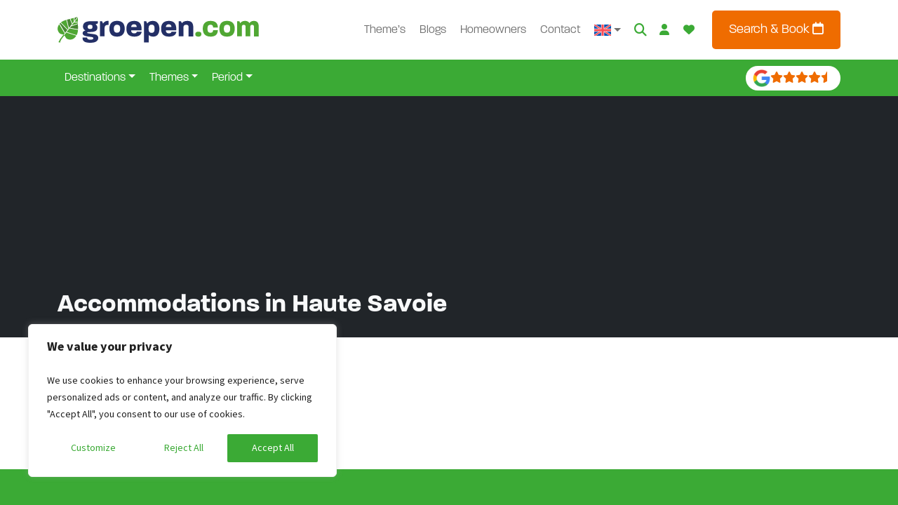

--- FILE ---
content_type: text/html;charset=UTF-8
request_url: https://www.groepen.com/groupaccommodations/france/haute-savoie
body_size: 27290
content:
<!DOCTYPE html><html lang="en-US"><head><meta http-equiv="origin-trial" content="A7vZI3v+Gz7JfuRolKNM4Aff6zaGuT7X0mf3wtoZTnKv6497cVMnhy03KDqX7kBz/q/[base64]">
            
        

        

        <!-- Server Side Tracking by Taggrs.io -->
        
        <!-- End Server Side Tracking by Taggrs.io -->

        <!-- Start cookieyes banner -->
            

            <!-- End cookieyes banner -->
    
    <meta charset="UTF-8">
    <meta name="viewport" content="width=device-width, initial-scale=1">
    <link rel="profile" href="https://gmpg.org/xfn/11">

    <link rel="apple-touch-icon" sizes="180x180" href="https://www.groepen.com/wp-content/themes/bootscore-child-main/img/favicon/apple-touch-icon.png">
    <link rel="icon" type="image/png" sizes="32x32" href="https://www.groepen.com/wp-content/themes/bootscore-child-main/img/favicon/favicon-32x32.png">
    <link rel="icon" type="image/png" sizes="16x16" href="https://www.groepen.com/wp-content/themes/bootscore-child-main/img/favicon/favicon-16x16.png">
    <link rel="manifest" href="https://www.groepen.com/wp-content/themes/bootscore-child-main/img/favicon/site.webmanifest">
    <link rel="mask-icon" href="https://www.groepen.com/wp-content/themes/bootscore-child-main/img/favicon/safari-pinned-tab.svg" color="#0d6efd">
    <meta name="msapplication-TileColor" content="#ffffff">
    <meta name="theme-color" content="#ffffff">
    <meta name="google-site-verification" content="H4F0j2y5Ph2BqaWqo3nJt8VYZVKKqgovv-rQoQRv8YU">

    <meta name="robots" content="index, follow, max-image-preview:large, max-snippet:-1, max-video-preview:-1">
<link rel="alternate" hreflang="nl-nl" href="https://www.groepen.nl/groepsaccommodaties/frankrijk/haute-savoie">
<link rel="alternate" hreflang="nl-be" href="https://www.groepen.be/groepsaccommodaties/frankrijk/groepsaccommodaties-in-haute-savoie">
<link rel="alternate" hreflang="de" href="https://www.gruppenurlaub-holland.de/gruppenunterkuenfte/frankreich/haute-savoie">
<link rel="alternate" hreflang="en" href="https://www.groepen.com/groupaccommodations/france/haute-savoie">
<link rel="alternate" hreflang="x-default" href="https://www.groepen.nl/groepsaccommodaties/frankrijk/haute-savoie">

	<!-- This site is optimized with the Yoast SEO Premium plugin v26.3 (Yoast SEO v26.3) - https://yoast.com/wordpress/plugins/seo/ -->
	<title>Accommodations in Haute Savoie - GROEPEN.COM</title>
	<meta name="description" content="Vakantiehuis in Haute Savoie huren? Bekijk hier ons aanbod groepsaccommodaties en grote vakantiehuizen! ✔️ Laagste Prijs Garantie ✔️ Beoordeeld met een 8.6">
	<link rel="canonical" href="https://www.groepen.com/groupaccommodations/france/haute-savoie">
	<meta property="og:locale" content="en_US">
	<meta property="og:type" content="article">
	<meta property="og:title" content="Accommodations in Haute Savoie">
	<meta property="og:description" content="Vakantiehuis in Haute Savoie huren? Bekijk hier ons aanbod groepsaccommodaties en grote vakantiehuizen! ✔️ Laagste Prijs Garantie ✔️ Beoordeeld met een 8.6">
	<meta property="og:url" content="https://www.groepen.com/groupaccommodations/france/haute-savoie">
	<meta property="og:site_name" content="Groepen.nl">
	<meta property="article:publisher" content="https://www.facebook.com/groepen.nl">
	<meta property="article:modified_time" content="2024-01-30T22:01:02+00:00">
	<meta property="og:image" content="https://www.groepen.com/wp-content/uploads/optimized-2.jpg">
	<meta property="og:image:width" content="1600">
	<meta property="og:image:height" content="661">
	<meta property="og:image:type" content="image/jpeg">
	<script type="application/ld+json" class="yoast-schema-graph">{"@context":"https://schema.org","@graph":[{"@type":"WebPage","@id":"https://www.groepen.com/groupaccommodations/france/haute-savoie","url":"https://www.groepen.com/groupaccommodations/france/haute-savoie","name":"Accommodations in Haute Savoie - GROEPEN.COM","isPartOf":{"@id":"https://www.groepen.com/#website"},"primaryImageOfPage":{"@id":"https://www.groepen.com/groupaccommodations/france/haute-savoie#primaryimage"},"image":{"@id":"https://www.groepen.com/groupaccommodations/france/haute-savoie#primaryimage"},"thumbnailUrl":"https://www.groepen.com/wp-content/uploads/optimized-2.jpg","datePublished":"2023-10-04T10:31:25+00:00","dateModified":"2024-01-30T22:01:02+00:00","description":"Vakantiehuis in Haute Savoie huren? Bekijk hier ons aanbod groepsaccommodaties en grote vakantiehuizen! ✔️ Laagste Prijs Garantie ✔️ Beoordeeld met een 8.6","breadcrumb":{"@id":"https://www.groepen.com/groupaccommodations/france/haute-savoie#breadcrumb"},"inLanguage":"en-US","potentialAction":[{"@type":"ReadAction","target":["https://www.groepen.com/groupaccommodations/france/haute-savoie"]}]},{"@type":"ImageObject","inLanguage":"en-US","@id":"https://www.groepen.com/groupaccommodations/france/haute-savoie#primaryimage","url":"https://www.groepen.com/wp-content/uploads/optimized-2.jpg","contentUrl":"https://www.groepen.com/wp-content/uploads/optimized-2.jpg","width":1600,"height":661},{"@type":"BreadcrumbList","@id":"https://www.groepen.com/groupaccommodations/france/haute-savoie#breadcrumb","itemListElement":[{"@type":"ListItem","position":1,"name":"Home","item":"https://www.groepen.com/"},{"@type":"ListItem","position":2,"name":"Accommodations in France","item":"https://www.groepen.com/groupaccommodations/france"},{"@type":"ListItem","position":3,"name":"Accommodations in Haute Savoie"}]},{"@type":"WebSite","@id":"https://www.groepen.com/#website","url":"https://www.groepen.com/","name":"Groepen.nl","description":"","publisher":{"@id":"https://www.groepen.com/#organization"},"potentialAction":[{"@type":"SearchAction","target":{"@type":"EntryPoint","urlTemplate":"https://www.groepen.com/?s={search_term_string}"},"query-input":{"@type":"PropertyValueSpecification","valueRequired":true,"valueName":"search_term_string"}}],"inLanguage":"en-US"},{"@type":"Organization","@id":"https://www.groepen.com/#organization","name":"Groepen.nl","url":"https://www.groepen.com/","logo":{"@type":"ImageObject","inLanguage":"en-US","@id":"https://www.groepen.com/#/schema/logo/image/","url":"https://www.groepen.com/wp-content/uploads/apple-touch-icon.png","contentUrl":"https://www.groepen.com/wp-content/uploads/apple-touch-icon.png","width":180,"height":180,"caption":"Groepen.nl"},"image":{"@id":"https://www.groepen.com/#/schema/logo/image/"},"sameAs":["https://www.facebook.com/groepen.nl","https://www.instagram.com/groepen.nl/"]}]}</script>
	<!-- / Yoast SEO Premium plugin. -->


<link rel="dns-prefetch" href="//www.groepen.nl">
<link rel="alternate" type="application/rss+xml" title="Groepen.nl » Feed" href="https://www.groepen.com/feed">
<link rel="alternate" type="application/rss+xml" title="Groepen.nl » Comments Feed" href="https://www.groepen.com/comments/feed">
<link rel="alternate" type="application/rss+xml" title="Groepen.nl » Accommodations in Haute Savoie Comments Feed" href="https://www.groepen.com/groupaccommodations/france/haute-savoie/feed">
<link rel="alternate" title="oEmbed (JSON)" type="application/json+oembed" href="https://www.groepen.com/wp-json/oembed/1.0/embed?url=https%3A%2F%2Fwww.groepen.com%2Fgroupaccommodations%2Ffrance%2Fhaute-savoie">
<link rel="alternate" title="oEmbed (XML)" type="text/xml+oembed" href="https://www.groepen.com/wp-json/oembed/1.0/embed?url=https%3A%2F%2Fwww.groepen.com%2Fgroupaccommodations%2Ffrance%2Fhaute-savoie&amp;format=xml">
<style id="wp-img-auto-sizes-contain-inline-css" type="text/css">
img:is([sizes=auto i],[sizes^="auto," i]){contain-intrinsic-size:3000px 1500px}
/*# sourceURL=wp-img-auto-sizes-contain-inline-css */
</style>
<style id="wp-emoji-styles-inline-css" type="text/css">

	img.wp-smiley, img.emoji {
		display: inline !important;
		border: none !important;
		box-shadow: none !important;
		height: 1em !important;
		width: 1em !important;
		margin: 0 0.07em !important;
		vertical-align: -0.1em !important;
		background: none !important;
		padding: 0 !important;
	}
/*# sourceURL=wp-emoji-styles-inline-css */
</style>
<link rel="stylesheet" id="wp-block-library-css" href="https://www.groepen.com/wp-includes/css/dist/block-library/style.min.css?ver=6.9" type="text/css" media="all">
<style id="global-styles-inline-css" type="text/css">
:root{--wp--preset--aspect-ratio--square: 1;--wp--preset--aspect-ratio--4-3: 4/3;--wp--preset--aspect-ratio--3-4: 3/4;--wp--preset--aspect-ratio--3-2: 3/2;--wp--preset--aspect-ratio--2-3: 2/3;--wp--preset--aspect-ratio--16-9: 16/9;--wp--preset--aspect-ratio--9-16: 9/16;--wp--preset--color--black: #000000;--wp--preset--color--cyan-bluish-gray: #abb8c3;--wp--preset--color--white: #ffffff;--wp--preset--color--pale-pink: #f78da7;--wp--preset--color--vivid-red: #cf2e2e;--wp--preset--color--luminous-vivid-orange: #ff6900;--wp--preset--color--luminous-vivid-amber: #fcb900;--wp--preset--color--light-green-cyan: #7bdcb5;--wp--preset--color--vivid-green-cyan: #00d084;--wp--preset--color--pale-cyan-blue: #8ed1fc;--wp--preset--color--vivid-cyan-blue: #0693e3;--wp--preset--color--vivid-purple: #9b51e0;--wp--preset--gradient--vivid-cyan-blue-to-vivid-purple: linear-gradient(135deg,rgb(6,147,227) 0%,rgb(155,81,224) 100%);--wp--preset--gradient--light-green-cyan-to-vivid-green-cyan: linear-gradient(135deg,rgb(122,220,180) 0%,rgb(0,208,130) 100%);--wp--preset--gradient--luminous-vivid-amber-to-luminous-vivid-orange: linear-gradient(135deg,rgb(252,185,0) 0%,rgb(255,105,0) 100%);--wp--preset--gradient--luminous-vivid-orange-to-vivid-red: linear-gradient(135deg,rgb(255,105,0) 0%,rgb(207,46,46) 100%);--wp--preset--gradient--very-light-gray-to-cyan-bluish-gray: linear-gradient(135deg,rgb(238,238,238) 0%,rgb(169,184,195) 100%);--wp--preset--gradient--cool-to-warm-spectrum: linear-gradient(135deg,rgb(74,234,220) 0%,rgb(151,120,209) 20%,rgb(207,42,186) 40%,rgb(238,44,130) 60%,rgb(251,105,98) 80%,rgb(254,248,76) 100%);--wp--preset--gradient--blush-light-purple: linear-gradient(135deg,rgb(255,206,236) 0%,rgb(152,150,240) 100%);--wp--preset--gradient--blush-bordeaux: linear-gradient(135deg,rgb(254,205,165) 0%,rgb(254,45,45) 50%,rgb(107,0,62) 100%);--wp--preset--gradient--luminous-dusk: linear-gradient(135deg,rgb(255,203,112) 0%,rgb(199,81,192) 50%,rgb(65,88,208) 100%);--wp--preset--gradient--pale-ocean: linear-gradient(135deg,rgb(255,245,203) 0%,rgb(182,227,212) 50%,rgb(51,167,181) 100%);--wp--preset--gradient--electric-grass: linear-gradient(135deg,rgb(202,248,128) 0%,rgb(113,206,126) 100%);--wp--preset--gradient--midnight: linear-gradient(135deg,rgb(2,3,129) 0%,rgb(40,116,252) 100%);--wp--preset--font-size--small: 13px;--wp--preset--font-size--medium: 20px;--wp--preset--font-size--large: 36px;--wp--preset--font-size--x-large: 42px;--wp--preset--spacing--20: 0.44rem;--wp--preset--spacing--30: 0.67rem;--wp--preset--spacing--40: 1rem;--wp--preset--spacing--50: 1.5rem;--wp--preset--spacing--60: 2.25rem;--wp--preset--spacing--70: 3.38rem;--wp--preset--spacing--80: 5.06rem;--wp--preset--shadow--natural: 6px 6px 9px rgba(0, 0, 0, 0.2);--wp--preset--shadow--deep: 12px 12px 50px rgba(0, 0, 0, 0.4);--wp--preset--shadow--sharp: 6px 6px 0px rgba(0, 0, 0, 0.2);--wp--preset--shadow--outlined: 6px 6px 0px -3px rgb(255, 255, 255), 6px 6px rgb(0, 0, 0);--wp--preset--shadow--crisp: 6px 6px 0px rgb(0, 0, 0);}:where(.is-layout-flex){gap: 0.5em;}:where(.is-layout-grid){gap: 0.5em;}body .is-layout-flex{display: flex;}.is-layout-flex{flex-wrap: wrap;align-items: center;}.is-layout-flex > :is(*, div){margin: 0;}body .is-layout-grid{display: grid;}.is-layout-grid > :is(*, div){margin: 0;}:where(.wp-block-columns.is-layout-flex){gap: 2em;}:where(.wp-block-columns.is-layout-grid){gap: 2em;}:where(.wp-block-post-template.is-layout-flex){gap: 1.25em;}:where(.wp-block-post-template.is-layout-grid){gap: 1.25em;}.has-black-color{color: var(--wp--preset--color--black) !important;}.has-cyan-bluish-gray-color{color: var(--wp--preset--color--cyan-bluish-gray) !important;}.has-white-color{color: var(--wp--preset--color--white) !important;}.has-pale-pink-color{color: var(--wp--preset--color--pale-pink) !important;}.has-vivid-red-color{color: var(--wp--preset--color--vivid-red) !important;}.has-luminous-vivid-orange-color{color: var(--wp--preset--color--luminous-vivid-orange) !important;}.has-luminous-vivid-amber-color{color: var(--wp--preset--color--luminous-vivid-amber) !important;}.has-light-green-cyan-color{color: var(--wp--preset--color--light-green-cyan) !important;}.has-vivid-green-cyan-color{color: var(--wp--preset--color--vivid-green-cyan) !important;}.has-pale-cyan-blue-color{color: var(--wp--preset--color--pale-cyan-blue) !important;}.has-vivid-cyan-blue-color{color: var(--wp--preset--color--vivid-cyan-blue) !important;}.has-vivid-purple-color{color: var(--wp--preset--color--vivid-purple) !important;}.has-black-background-color{background-color: var(--wp--preset--color--black) !important;}.has-cyan-bluish-gray-background-color{background-color: var(--wp--preset--color--cyan-bluish-gray) !important;}.has-white-background-color{background-color: var(--wp--preset--color--white) !important;}.has-pale-pink-background-color{background-color: var(--wp--preset--color--pale-pink) !important;}.has-vivid-red-background-color{background-color: var(--wp--preset--color--vivid-red) !important;}.has-luminous-vivid-orange-background-color{background-color: var(--wp--preset--color--luminous-vivid-orange) !important;}.has-luminous-vivid-amber-background-color{background-color: var(--wp--preset--color--luminous-vivid-amber) !important;}.has-light-green-cyan-background-color{background-color: var(--wp--preset--color--light-green-cyan) !important;}.has-vivid-green-cyan-background-color{background-color: var(--wp--preset--color--vivid-green-cyan) !important;}.has-pale-cyan-blue-background-color{background-color: var(--wp--preset--color--pale-cyan-blue) !important;}.has-vivid-cyan-blue-background-color{background-color: var(--wp--preset--color--vivid-cyan-blue) !important;}.has-vivid-purple-background-color{background-color: var(--wp--preset--color--vivid-purple) !important;}.has-black-border-color{border-color: var(--wp--preset--color--black) !important;}.has-cyan-bluish-gray-border-color{border-color: var(--wp--preset--color--cyan-bluish-gray) !important;}.has-white-border-color{border-color: var(--wp--preset--color--white) !important;}.has-pale-pink-border-color{border-color: var(--wp--preset--color--pale-pink) !important;}.has-vivid-red-border-color{border-color: var(--wp--preset--color--vivid-red) !important;}.has-luminous-vivid-orange-border-color{border-color: var(--wp--preset--color--luminous-vivid-orange) !important;}.has-luminous-vivid-amber-border-color{border-color: var(--wp--preset--color--luminous-vivid-amber) !important;}.has-light-green-cyan-border-color{border-color: var(--wp--preset--color--light-green-cyan) !important;}.has-vivid-green-cyan-border-color{border-color: var(--wp--preset--color--vivid-green-cyan) !important;}.has-pale-cyan-blue-border-color{border-color: var(--wp--preset--color--pale-cyan-blue) !important;}.has-vivid-cyan-blue-border-color{border-color: var(--wp--preset--color--vivid-cyan-blue) !important;}.has-vivid-purple-border-color{border-color: var(--wp--preset--color--vivid-purple) !important;}.has-vivid-cyan-blue-to-vivid-purple-gradient-background{background: var(--wp--preset--gradient--vivid-cyan-blue-to-vivid-purple) !important;}.has-light-green-cyan-to-vivid-green-cyan-gradient-background{background: var(--wp--preset--gradient--light-green-cyan-to-vivid-green-cyan) !important;}.has-luminous-vivid-amber-to-luminous-vivid-orange-gradient-background{background: var(--wp--preset--gradient--luminous-vivid-amber-to-luminous-vivid-orange) !important;}.has-luminous-vivid-orange-to-vivid-red-gradient-background{background: var(--wp--preset--gradient--luminous-vivid-orange-to-vivid-red) !important;}.has-very-light-gray-to-cyan-bluish-gray-gradient-background{background: var(--wp--preset--gradient--very-light-gray-to-cyan-bluish-gray) !important;}.has-cool-to-warm-spectrum-gradient-background{background: var(--wp--preset--gradient--cool-to-warm-spectrum) !important;}.has-blush-light-purple-gradient-background{background: var(--wp--preset--gradient--blush-light-purple) !important;}.has-blush-bordeaux-gradient-background{background: var(--wp--preset--gradient--blush-bordeaux) !important;}.has-luminous-dusk-gradient-background{background: var(--wp--preset--gradient--luminous-dusk) !important;}.has-pale-ocean-gradient-background{background: var(--wp--preset--gradient--pale-ocean) !important;}.has-electric-grass-gradient-background{background: var(--wp--preset--gradient--electric-grass) !important;}.has-midnight-gradient-background{background: var(--wp--preset--gradient--midnight) !important;}.has-small-font-size{font-size: var(--wp--preset--font-size--small) !important;}.has-medium-font-size{font-size: var(--wp--preset--font-size--medium) !important;}.has-large-font-size{font-size: var(--wp--preset--font-size--large) !important;}.has-x-large-font-size{font-size: var(--wp--preset--font-size--x-large) !important;}
/*# sourceURL=global-styles-inline-css */
</style>

<style id="classic-theme-styles-inline-css" type="text/css">
/*! This file is auto-generated */
.wp-block-button__link{color:#fff;background-color:#32373c;border-radius:9999px;box-shadow:none;text-decoration:none;padding:calc(.667em + 2px) calc(1.333em + 2px);font-size:1.125em}.wp-block-file__button{background:#32373c;color:#fff;text-decoration:none}
/*# sourceURL=/wp-includes/css/classic-themes.min.css */
</style>
<link rel="stylesheet" id="wpml-blocks-css" href="https://www.groepen.com/wp-content/plugins/sitepress-multilingual-cms/dist/css/blocks/styles.css?ver=4.6.9" type="text/css" media="all">
<link rel="stylesheet" id="bs-cf7-style.css-css" href="https://www.groepen.com/wp-content/plugins/bs-contact-form-7-main/css/bs-cf7-style.min.css?ver=6.9" type="text/css" media="all">
<link rel="stylesheet" id="swiper-min-css-css" href="https://www.groepen.com/wp-content/plugins/bs-swiper-main/css/swiper-bundle.min.css?ver=6.9" type="text/css" media="all">
<link rel="stylesheet" id="swiper-style-css-css" href="https://www.groepen.com/wp-content/plugins/bs-swiper-main/css/swiper-style.css?ver=6.9" type="text/css" media="all">
<link rel="stylesheet" id="wpa-css-css" href="https://www.groepen.com/wp-content/plugins/honeypot/includes/css/wpa.css?ver=2.2.07" type="text/css" media="all">
<link rel="stylesheet" id="wpml-menu-item-0-css" href="https://www.groepen.com/wp-content/plugins/sitepress-multilingual-cms/templates/language-switchers/menu-item/style.min.css?ver=1" type="text/css" media="all">
<link rel="stylesheet" id="parent-style-css" href="https://www.groepen.com/wp-content/themes/bootscore-main/style.css?ver=6.9" type="text/css" media="all">
<link rel="stylesheet" id="flexslider-style-css" href="https://www.groepen.com/wp-content/themes/bootscore-child-main/lib/flexslider/flexslider.css?ver=6.9" type="text/css" media="all">
<link rel="stylesheet" id="lightbox2-style-css" href="https://www.groepen.com/wp-content/themes/bootscore-child-main/lib/lightbox2/css/lightbox.min.css?ver=6.9" type="text/css" media="all">
<link rel="stylesheet" id="main-css" href="https://www.groepen.com/wp-content/themes/bootscore-child-main/css/main.css?ver=1768548606" type="text/css" media="all">
<link rel="stylesheet" id="draad-bookzo-style-css" href="https://www.groepen.com/wp-content/themes/bootscore-child-main/scss/_draad_bookzo.scss?ver=1768548606" type="text/css" media="all">
<link rel="stylesheet" id="bootscore-style-css" href="https://www.groepen.com/wp-content/themes/bootscore-child-main/style.css?ver=202311160945" type="text/css" media="all">
<link rel="stylesheet" id="fontawesome-css" onload="if(media!='all')media='all'" href="https://www.groepen.com/wp-content/themes/bootscore-main/fontawesome/css/all.min.css?ver=202311160945" type="text/css" media="all">
<link rel="stylesheet" id="walcf7-datepicker-css-css" href="https://www.groepen.com/wp-content/plugins/cf7-datetimepicker-pro/assets/css/jquery.datetimepicker.min.css?ver=1.0.0" type="text/css" media="all">




<link rel="https://api.w.org/" href="https://www.groepen.com/wp-json/"><link rel="alternate" title="JSON" type="application/json" href="https://www.groepen.com/wp-json/wp/v2/pages/9052"><link rel="EditURI" type="application/rsd+xml" title="RSD" href="https://www.groepen.com/xmlrpc.php?rsd">
<meta name="generator" content="WordPress 6.9">
<link rel="shortlink" href="https://www.groepen.com/?p=9052">
<meta name="generator" content="WPML ver:4.6.9 stt:37,1,66,3;">
		
		<link rel="pingback" href="https://www.groepen.com/xmlrpc.php">		<style type="text/css" id="wp-custom-css">
			.bookzo.tooltip p {
    color: white;
}		</style>
		
<style id="cky-style">.cky-overlay{background: #000000; opacity: 0.4; position: fixed; top: 0; left: 0; width: 100%; height: 100%; z-index: 99999999;}.cky-hide{display: none;}.cky-btn-revisit-wrapper{display: flex; align-items: center; justify-content: center; background: #0056a7; width: 45px; height: 45px; border-radius: 50%; position: fixed; z-index: 999999; cursor: pointer;}.cky-revisit-bottom-left{bottom: 15px; left: 15px;}.cky-revisit-bottom-right{bottom: 15px; right: 15px;}.cky-btn-revisit-wrapper .cky-btn-revisit{display: flex; align-items: center; justify-content: center; background: none; border: none; cursor: pointer; position: relative; margin: 0; padding: 0;}.cky-btn-revisit-wrapper .cky-btn-revisit img{max-width: fit-content; margin: 0; height: 30px; width: 30px;}.cky-revisit-bottom-left:hover::before{content: attr(data-tooltip); position: absolute; background: #4e4b66; color: #ffffff; left: calc(100% + 7px); font-size: 12px; line-height: 16px; width: max-content; padding: 4px 8px; border-radius: 4px;}.cky-revisit-bottom-left:hover::after{position: absolute; content: ""; border: 5px solid transparent; left: calc(100% + 2px); border-left-width: 0; border-right-color: #4e4b66;}.cky-revisit-bottom-right:hover::before{content: attr(data-tooltip); position: absolute; background: #4e4b66; color: #ffffff; right: calc(100% + 7px); font-size: 12px; line-height: 16px; width: max-content; padding: 4px 8px; border-radius: 4px;}.cky-revisit-bottom-right:hover::after{position: absolute; content: ""; border: 5px solid transparent; right: calc(100% + 2px); border-right-width: 0; border-left-color: #4e4b66;}.cky-revisit-hide{display: none;}.cky-consent-container{position: fixed; width: 440px; box-sizing: border-box; z-index: 9999999; border-radius: 6px;}.cky-consent-container .cky-consent-bar{background: #ffffff; border: 1px solid; padding: 20px 26px; box-shadow: 0 -1px 10px 0 #acabab4d; border-radius: 6px;}.cky-box-bottom-left{bottom: 40px; left: 40px;}.cky-box-bottom-right{bottom: 40px; right: 40px;}.cky-box-top-left{top: 40px; left: 40px;}.cky-box-top-right{top: 40px; right: 40px;}.cky-custom-brand-logo-wrapper .cky-custom-brand-logo{width: 100px; height: auto; margin: 0 0 12px 0;}.cky-notice .cky-title{color: #212121; font-weight: 700; font-size: 18px; line-height: 24px; margin: 0 0 12px 0; word-break: break-word;}.cky-notice-des *,.cky-preference-content-wrapper *,.cky-dma-content-wrapper *,.cky-accordion-header-des *,.cky-gpc-wrapper .cky-gpc-desc *{font-size: 14px;}.cky-notice-des{color: #212121; font-size: 14px; line-height: 24px; font-weight: 400;}.cky-notice-des img{min-height: 25px; min-width: 25px;}.cky-consent-bar .cky-notice-des p,.cky-gpc-wrapper .cky-gpc-desc p,.cky-preference-body-wrapper .cky-preference-content-wrapper p,.cky-accordion-header-wrapper .cky-accordion-header-des p,.cky-cookie-des-table li div:last-child p{color: inherit; margin-top: 0; word-break: break-word;}.cky-notice-des P:last-child,.cky-preference-content-wrapper p:last-child,.cky-cookie-des-table li div:last-child p:last-child,.cky-gpc-wrapper .cky-gpc-desc p:last-child{margin-bottom: 0;}.cky-notice-des a.cky-policy,.cky-notice-des button.cky-policy,.cky-dma-content-wrapper a.cky-policy,.cky-dma-content-wrapper button.cky-policy{font-size: 14px; color: #1863dc; white-space: nowrap; cursor: pointer; background: transparent; border: 1px solid; text-decoration: underline;}.cky-notice-des button.cky-policy,.cky-dma-content-wrapper button.cky-policy{padding: 0;}.cky-notice-des a.cky-policy:focus-visible,.cky-notice-des button.cky-policy:focus-visible,.cky-dma-content-wrapper a.cky-policy:focus-visible,.cky-dma-content-wrapper button.cky-policy:focus-visible,.cky-preference-content-wrapper .cky-show-desc-btn:focus-visible,.cky-accordion-header .cky-accordion-btn:focus-visible,.cky-preference-header .cky-btn-close:focus-visible,.cky-switch input[type="checkbox"]:focus-visible,.cky-footer-wrapper a:focus-visible,.cky-btn:focus-visible{outline: 2px solid #1863dc; outline-offset: 2px;}.cky-btn:focus:not(:focus-visible),.cky-accordion-header .cky-accordion-btn:focus:not(:focus-visible),.cky-preference-content-wrapper .cky-show-desc-btn:focus:not(:focus-visible),.cky-btn-revisit-wrapper .cky-btn-revisit:focus:not(:focus-visible),.cky-preference-header .cky-btn-close:focus:not(:focus-visible),.cky-consent-bar .cky-banner-btn-close:focus:not(:focus-visible){outline: 0;}button.cky-show-desc-btn:not(:hover):not(:active){color: #1863dc; background: transparent;}button.cky-accordion-btn:not(:hover):not(:active),button.cky-banner-btn-close:not(:hover):not(:active),button.cky-btn-revisit:not(:hover):not(:active),button.cky-btn-close:not(:hover):not(:active){background: transparent;}.cky-consent-bar button:hover,.cky-modal.cky-modal-open button:hover,.cky-consent-bar button:focus,.cky-modal.cky-modal-open button:focus{text-decoration: none;}.cky-notice-btn-wrapper{display: flex; justify-content: flex-start; align-items: center; flex-wrap: wrap; gap: 8px; margin-top: 16px;}.cky-notice-btn-wrapper .cky-btn{text-shadow: none; box-shadow: none;}.cky-btn{flex: auto; max-width: 100%; font-size: 14px; font-family: inherit; line-height: 24px; padding: 8px; font-weight: 500; border-radius: 2px; cursor: pointer; text-align: center; text-transform: none; min-height: 0; overflow-wrap: break-word;}.cky-btn:hover{opacity: 0.8;}.cky-btn-customize{color: #1863dc; background: transparent; border: 2px solid #1863dc;}.cky-btn-reject{color: #1863dc; background: transparent; border: 2px solid #1863dc;}.cky-btn-accept{background: #1863dc; color: #ffffff; border: 2px solid #1863dc;}.cky-btn:last-child{margin-right: 0;}@media (max-width: 576px){.cky-box-bottom-left{bottom: 0; left: 0;}.cky-box-bottom-right{bottom: 0; right: 0;}.cky-box-top-left{top: 0; left: 0;}.cky-box-top-right{top: 0; right: 0;}}@media (max-width: 440px){.cky-box-bottom-left, .cky-box-bottom-right, .cky-box-top-left, .cky-box-top-right{width: 100%; max-width: 100%;}.cky-consent-container .cky-consent-bar{padding: 20px 0;}.cky-custom-brand-logo-wrapper, .cky-notice .cky-title, .cky-notice-des, .cky-notice-btn-wrapper{padding: 0 24px;}.cky-notice-des{max-height: 40vh; overflow-y: scroll;}.cky-notice-btn-wrapper{gap: 10px; flex-direction: column;}.cky-btn{width: 100%;}.cky-notice-btn-wrapper .cky-btn-customize{order: 2;}.cky-notice-btn-wrapper .cky-btn-reject{order: 3;}.cky-notice-btn-wrapper .cky-btn-accept{order: 1;}}@media (max-width: 352px){.cky-notice .cky-title{font-size: 16px;}.cky-notice-des *{font-size: 12px;}.cky-notice-des, .cky-btn{font-size: 12px;}}.cky-modal.cky-modal-open{display: flex; visibility: visible; -webkit-transform: translate(-50%, -50%); -moz-transform: translate(-50%, -50%); -ms-transform: translate(-50%, -50%); -o-transform: translate(-50%, -50%); transform: translate(-50%, -50%); top: 50%; left: 50%; transition: all 1s ease; max-height: 100%;}.cky-modal{box-shadow: 0 32px 68px rgba(0, 0, 0, 0.3); margin: 0 auto; position: fixed; max-width: 100%; background: #ffffff; top: 50%; box-sizing: border-box; border-radius: 6px; z-index: 999999999; color: #212121; -webkit-transform: translate(-50%, 100%); -moz-transform: translate(-50%, 100%); -ms-transform: translate(-50%, 100%); -o-transform: translate(-50%, 100%); transform: translate(-50%, 100%); visibility: hidden; transition: all 0s ease;}.cky-preference-center{max-height: 79vh; overflow: hidden; width: 845px; overflow: hidden; flex: 1 1 0; display: flex; flex-direction: column; border-radius: 6px;}.cky-preference-header{display: flex; align-items: center; justify-content: space-between; padding: 22px 24px; border-bottom: 1px solid;}.cky-preference-header .cky-preference-title{font-size: 18px; font-weight: 700; line-height: 24px; word-break: break-word;}.cky-preference-header .cky-btn-close{margin: 0; cursor: pointer; vertical-align: middle; padding: 0; background: none; border: none; width: auto; height: auto; min-height: 0; line-height: 0; text-shadow: none; box-shadow: none;}.cky-preference-header .cky-btn-close img{margin: 0; height: 10px; width: 10px;}.cky-preference-body-wrapper{padding: 0 24px; flex: 1; overflow: auto; box-sizing: border-box;}.cky-preference-content-wrapper,.cky-gpc-wrapper .cky-gpc-desc{font-size: 14px; line-height: 24px; font-weight: 400; padding: 12px 0;}.cky-preference-content-wrapper img{min-height: 25px; min-width: 25px;}.cky-preference-content-wrapper .cky-show-desc-btn{font-size: 14px; font-family: inherit; color: #1863dc; text-decoration: none; line-height: 24px; padding: 0; margin: 0; white-space: nowrap; cursor: pointer; background: transparent; border-color: transparent; text-transform: none; min-height: 0; text-shadow: none; box-shadow: none;}.cky-accordion-wrapper{margin-bottom: 10px;}.cky-accordion{border-bottom: 1px solid;}.cky-accordion:last-child{border-bottom: none;}.cky-accordion .cky-accordion-item{display: flex; margin-top: 10px;}.cky-accordion .cky-accordion-body{display: none;}.cky-accordion.cky-accordion-active .cky-accordion-body{display: block; padding: 0 22px; margin-bottom: 16px;}.cky-accordion-header-wrapper{cursor: pointer; width: 100%;}.cky-accordion-item .cky-accordion-header{display: flex; justify-content: space-between; align-items: center;}.cky-accordion-header .cky-accordion-btn{font-size: 16px; font-family: inherit; color: #212121; line-height: 24px; background: none; border: none; font-weight: 700; padding: 0; margin: 0; cursor: pointer; text-transform: none; min-height: 0; text-shadow: none; box-shadow: none;}.cky-accordion-header .cky-always-active{color: #008000; font-weight: 600; line-height: 24px; font-size: 14px;}.cky-accordion-header-des{font-size: 14px; line-height: 24px; margin: 10px 0 16px 0;}.cky-accordion-chevron{margin-right: 22px; position: relative; cursor: pointer;}.cky-accordion-chevron-hide{display: none;}.cky-accordion .cky-accordion-chevron i::before{content: ""; position: absolute; border-right: 1.4px solid; border-bottom: 1.4px solid; border-color: inherit; height: 6px; width: 6px; -webkit-transform: rotate(-45deg); -moz-transform: rotate(-45deg); -ms-transform: rotate(-45deg); -o-transform: rotate(-45deg); transform: rotate(-45deg); transition: all 0.2s ease-in-out; top: 8px;}.cky-accordion.cky-accordion-active .cky-accordion-chevron i::before{-webkit-transform: rotate(45deg); -moz-transform: rotate(45deg); -ms-transform: rotate(45deg); -o-transform: rotate(45deg); transform: rotate(45deg);}.cky-audit-table{background: #f4f4f4; border-radius: 6px;}.cky-audit-table .cky-empty-cookies-text{color: inherit; font-size: 12px; line-height: 24px; margin: 0; padding: 10px; word-break: break-word;}.cky-audit-table .cky-cookie-des-table{font-size: 12px; line-height: 24px; font-weight: normal; padding: 15px 10px; border-bottom: 1px solid; border-bottom-color: inherit; margin: 0;}.cky-audit-table .cky-cookie-des-table:last-child{border-bottom: none;}.cky-audit-table .cky-cookie-des-table li{list-style-type: none; display: flex; padding: 3px 0;}.cky-audit-table .cky-cookie-des-table li:first-child{padding-top: 0;}.cky-cookie-des-table li div:first-child{width: 100px; font-weight: 600; word-break: break-word; word-wrap: break-word;}.cky-cookie-des-table li div:last-child{flex: 1; word-break: break-word; word-wrap: break-word; margin-left: 8px;}.cky-footer-shadow{display: block; width: 100%; height: 40px; background: linear-gradient(180deg, rgba(255, 255, 255, 0) 0%, #ffffff 100%); position: absolute; bottom: calc(100% - 1px);}.cky-footer-wrapper{position: relative;}.cky-prefrence-btn-wrapper{display: flex; flex-wrap: wrap; gap: 8px; align-items: center; justify-content: center; padding: 22px 24px; border-top: 1px solid;}.cky-prefrence-btn-wrapper .cky-btn{flex: auto; max-width: 100%; text-shadow: none; box-shadow: none;}.cky-btn-preferences{color: #1863dc; background: transparent; border: 2px solid #1863dc;}.cky-preference-header,.cky-preference-body-wrapper,.cky-accordion-wrapper,.cky-accordion,.cky-accordion-wrapper,.cky-footer-wrapper,.cky-prefrence-btn-wrapper{border-color: inherit;}.cky-preference-body-wrapper .cky-dma-content-wrapper{font-size: 14px; line-height: 24px; font-weight: 400; padding: 4px 0 12px;}.cky-preference-body-wrapper .cky-dma-content-wrapper p{color: inherit; word-break: break-word;}.cky-preference-body-wrapper .cky-dma-content-wrapper p:first-child{margin-top: 0;}.cky-preference-body-wrapper .cky-dma-content-wrapper p:last-child{margin-bottom: 0;}.cky-preference-body-wrapper .cky-horizontal-separator{border-bottom: 1px solid; border-color: inherit;}@media (max-width: 845px){.cky-modal{max-width: calc(100% - 16px);}}@media (max-width: 576px){.cky-modal{max-width: 100%;}.cky-preference-center{max-height: 100vh;}.cky-prefrence-btn-wrapper{flex-direction: column; gap: 10px;}.cky-accordion.cky-accordion-active .cky-accordion-body{padding-right: 0;}.cky-prefrence-btn-wrapper .cky-btn{width: 100%;}.cky-prefrence-btn-wrapper .cky-btn-reject{order: 3;}.cky-prefrence-btn-wrapper .cky-btn-accept{order: 1; margin-top: 0;}.cky-prefrence-btn-wrapper .cky-btn-preferences{order: 2;}}@media (max-width: 425px){.cky-accordion-chevron{margin-right: 15px;}.cky-accordion.cky-accordion-active .cky-accordion-body{padding: 0 15px;}}@media (max-width: 352px){.cky-preference-header .cky-preference-title{font-size: 16px;}.cky-preference-header{padding: 16px 24px;}.cky-preference-content-wrapper *, .cky-accordion-header-des *, .cky-dma-content-wrapper *{font-size: 12px;}.cky-preference-content-wrapper, .cky-preference-body-wrapper .cky-dma-content-wrapper, .cky-preference-content-wrapper .cky-show-more, .cky-accordion-header .cky-always-active, .cky-accordion-header-des, .cky-preference-content-wrapper .cky-show-desc-btn, .cky-notice-des a.cky-policy, .cky-dma-content-wrapper a.cky-policy{font-size: 12px;}.cky-accordion-header .cky-accordion-btn{font-size: 14px;}}.cky-switch{display: flex;}.cky-switch input[type="checkbox"]{position: relative; width: 44px; height: 24px; margin: 0; background: #d0d5d2; -webkit-appearance: none; border-radius: 50px; cursor: pointer; outline: 0; border: none; top: 0;}.cky-switch input[type="checkbox"]:checked{background: #1863dc;}.cky-switch input[type="checkbox"]:before{position: absolute; content: ""; height: 20px; width: 20px; left: 2px; bottom: 2px; border-radius: 50%; background-color: white; -webkit-transition: 0.4s; transition: 0.4s; margin: 0;}.cky-switch input[type="checkbox"]:after{display: none;}.cky-switch input[type="checkbox"]:checked:before{-webkit-transform: translateX(20px); -ms-transform: translateX(20px); transform: translateX(20px);}@media (max-width: 425px){.cky-switch input[type="checkbox"]{width: 38px; height: 21px;}.cky-switch input[type="checkbox"]:before{height: 17px; width: 17px;}.cky-switch input[type="checkbox"]:checked:before{-webkit-transform: translateX(17px); -ms-transform: translateX(17px); transform: translateX(17px);}}.cky-consent-bar .cky-banner-btn-close{position: absolute; right: 9px; top: 5px; background: none; border: none; cursor: pointer; padding: 0; margin: 0; min-height: 0; line-height: 0; height: auto; width: auto; text-shadow: none; box-shadow: none;}.cky-consent-bar .cky-banner-btn-close img{height: 9px; width: 9px; margin: 0;}.cky-notice-group{font-size: 14px; line-height: 24px; font-weight: 400; color: #212121;}.cky-notice-btn-wrapper .cky-btn-do-not-sell{font-size: 14px; line-height: 24px; padding: 6px 0; margin: 0; font-weight: 500; background: none; border-radius: 2px; border: none; cursor: pointer; text-align: left; color: #1863dc; background: transparent; border-color: transparent; box-shadow: none; text-shadow: none; word-break: break-word;}.cky-consent-bar .cky-banner-btn-close:focus-visible,.cky-notice-btn-wrapper .cky-btn-do-not-sell:focus-visible,.cky-opt-out-btn-wrapper .cky-btn:focus-visible,.cky-opt-out-checkbox-wrapper input[type="checkbox"].cky-opt-out-checkbox:focus-visible{outline: 2px solid #1863dc; outline-offset: 2px;}@media (max-width: 440px){.cky-consent-container{width: 100%;}}@media (max-width: 352px){.cky-notice-des a.cky-policy, .cky-notice-btn-wrapper .cky-btn-do-not-sell{font-size: 12px;}}.cky-opt-out-wrapper{padding: 12px 0;}.cky-opt-out-wrapper .cky-opt-out-checkbox-wrapper{display: flex; align-items: center;}.cky-opt-out-checkbox-wrapper .cky-opt-out-checkbox-label{font-size: 16px; font-weight: 700; line-height: 24px; margin: 0 0 0 12px; cursor: pointer; word-break: break-word;}.cky-opt-out-checkbox-wrapper input[type="checkbox"].cky-opt-out-checkbox{background-color: #ffffff; border: 1px solid #000000; width: 20px; height: 18.5px; margin: 0; -webkit-appearance: none; position: relative; display: flex; align-items: center; justify-content: center; border-radius: 2px; cursor: pointer;}.cky-opt-out-checkbox-wrapper input[type="checkbox"].cky-opt-out-checkbox:checked{background-color: #1863dc; border: none;}.cky-opt-out-checkbox-wrapper input[type="checkbox"].cky-opt-out-checkbox:checked::after{left: 6px; bottom: 4px; width: 7px; height: 13px; border: solid #ffffff; border-width: 0 3px 3px 0; border-radius: 2px; -webkit-transform: rotate(45deg); -ms-transform: rotate(45deg); transform: rotate(45deg); content: ""; position: absolute; box-sizing: border-box;}.cky-opt-out-checkbox-wrapper.cky-disabled .cky-opt-out-checkbox-label,.cky-opt-out-checkbox-wrapper.cky-disabled input[type="checkbox"].cky-opt-out-checkbox{cursor: no-drop;}.cky-gpc-wrapper{margin: 0 0 0 32px;}.cky-footer-wrapper .cky-opt-out-btn-wrapper{display: flex; flex-wrap: wrap; gap: 8px; align-items: center; justify-content: center; padding: 22px 24px;}.cky-opt-out-btn-wrapper .cky-btn{flex: auto; max-width: 100%; text-shadow: none; box-shadow: none;}.cky-opt-out-btn-wrapper .cky-btn-cancel{border: 1px solid #dedfe0; background: transparent; color: #858585;}.cky-opt-out-btn-wrapper .cky-btn-confirm{background: #1863dc; color: #ffffff; border: 1px solid #1863dc;}@media (max-width: 440px){.cky-footer-wrapper .cky-opt-out-btn-wrapper{gap: 10px;}}@media (max-width: 352px){.cky-opt-out-checkbox-wrapper .cky-opt-out-checkbox-label{font-size: 14px;}.cky-gpc-wrapper .cky-gpc-desc, .cky-gpc-wrapper .cky-gpc-desc *{font-size: 12px;}.cky-opt-out-checkbox-wrapper input[type="checkbox"].cky-opt-out-checkbox{width: 16px; height: 16px;}.cky-opt-out-checkbox-wrapper input[type="checkbox"].cky-opt-out-checkbox:checked::after{left: 5px; bottom: 4px; width: 3px; height: 9px;}.cky-gpc-wrapper{margin: 0 0 0 28px;}}.video-placeholder-youtube{background-size: 100% 100%; background-position: center; background-repeat: no-repeat; background-color: #b2b0b059; position: relative; display: flex; align-items: center; justify-content: center; max-width: 100%;}.video-placeholder-text-youtube{text-align: center; align-items: center; padding: 10px 16px; background-color: #000000cc; color: #ffffff; border: 1px solid; border-radius: 2px; cursor: pointer;}.video-placeholder-normal{background-image: url("https://cdn-cookieyes.com/assets/images/cky-placeholder.svg"); background-size: 80px; background-position: center; background-repeat: no-repeat; background-color: #b2b0b059; position: relative; display: flex; align-items: flex-end; justify-content: center; max-width: 100%;}.video-placeholder-text-normal{align-items: center; padding: 10px 16px; text-align: center; border: 1px solid; border-radius: 2px; cursor: pointer;}.cky-rtl{direction: rtl; text-align: right;}.cky-rtl .cky-banner-btn-close{left: 9px; right: auto;}.cky-rtl .cky-notice-btn-wrapper .cky-btn:last-child{margin-right: 8px;}.cky-rtl .cky-notice-btn-wrapper .cky-btn:first-child{margin-right: 0;}.cky-rtl .cky-notice-btn-wrapper{margin-left: 0; margin-right: 15px;}.cky-rtl .cky-prefrence-btn-wrapper .cky-btn{margin-right: 8px;}.cky-rtl .cky-prefrence-btn-wrapper .cky-btn:first-child{margin-right: 0;}.cky-rtl .cky-accordion .cky-accordion-chevron i::before{border: none; border-left: 1.4px solid; border-top: 1.4px solid; left: 12px;}.cky-rtl .cky-accordion.cky-accordion-active .cky-accordion-chevron i::before{-webkit-transform: rotate(-135deg); -moz-transform: rotate(-135deg); -ms-transform: rotate(-135deg); -o-transform: rotate(-135deg); transform: rotate(-135deg);}@media (max-width: 768px){.cky-rtl .cky-notice-btn-wrapper{margin-right: 0;}}@media (max-width: 576px){.cky-rtl .cky-notice-btn-wrapper .cky-btn:last-child{margin-right: 0;}.cky-rtl .cky-prefrence-btn-wrapper .cky-btn{margin-right: 0;}.cky-rtl .cky-accordion.cky-accordion-active .cky-accordion-body{padding: 0 22px 0 0;}}@media (max-width: 425px){.cky-rtl .cky-accordion.cky-accordion-active .cky-accordion-body{padding: 0 15px 0 0;}}.cky-rtl .cky-opt-out-btn-wrapper .cky-btn{margin-right: 12px;}.cky-rtl .cky-opt-out-btn-wrapper .cky-btn:first-child{margin-right: 0;}.cky-rtl .cky-opt-out-checkbox-wrapper .cky-opt-out-checkbox-label{margin: 0 12px 0 0;}@supports not (gap: 10px){.cky-btn{margin: 0 8px 0 0;}@media (max-width: 440px){.cky-notice-btn-wrapper{margin-top: 0;}.cky-btn{margin: 10px 0 0 0;}.cky-notice-btn-wrapper .cky-btn-accept{margin-top: 16px;}}@media (max-width: 576px){.cky-prefrence-btn-wrapper .cky-btn{margin: 10px 0 0 0;}}@media (max-width: 425px){.cky-notice-btn-wrapper{margin-top: 0;}}} </style><meta rel="x-prerender-render-id" content="34707d15-4198-40b9-87e2-2d383a86b7f8" />
			<meta rel="x-prerender-render-at" content="2026-01-16T07:30:04.446Z" /><meta rel="x-prerender-request-id" content="9f680b0d-df40-4c5a-9569-abae5de64213" />
      		<meta rel="x-prerender-request-at" content="2026-01-21T10:47:52.234Z" /></head>


<body class="wp-singular page-template-default page page-id-9052 page-parent page-child parent-pageid-9019 wp-theme-bootscore-main wp-child-theme-bootscore-child-main no-sidebar"><div class="cky-overlay cky-hide"></div>  <div class="cky-consent-container cky-box-bottom-left" tabindex="0"> <div class="cky-consent-bar" data-cky-tag="notice" style="border-color: #f4f4f4; background-color: #FFFFFF;">   <div class="cky-notice"> <p class="cky-title" role="heading" aria-level="1" data-cky-tag="title" style="color: #212121;"> We value your privacy </p> <div class="cky-notice-group"> <div class="cky-notice-des" data-cky-tag="description" style="color: #212121;"> <p>We use cookies to enhance your browsing experience, serve personalized ads or content, and analyze our traffic. By clicking "Accept All", you consent to our use of cookies.</p> </div>  <div class="cky-notice-btn-wrapper" data-cky-tag="notice-buttons"> <button class="cky-btn cky-btn-customize" aria-label="Customize" data-cky-tag="settings-button" style="color: #3BAA35; border-color: #3BAA35; background-color: #FFFFFF;">Customize</button> <button class="cky-btn cky-btn-reject" aria-label="Reject All" data-cky-tag="reject-button" style="color: #3BAA35; border-color: #3BAA35; background-color: #FFFFFF;">Reject All</button> <button class="cky-btn cky-btn-accept" aria-label="Accept All" data-cky-tag="accept-button" style="color: #FFFFFF; border-color: #FFFFFF; background-color: #3BAA35;">Accept All</button>  </div> </div> </div> </div> </div> <div class="cky-modal" tabindex="0"> <div class="cky-preference-center" data-cky-tag="detail" style="color: #212121; border-color: #F4F4F4; background-color: #FFFFFF;"> <div class="cky-preference-header"> <span class="cky-preference-title" role="heading" aria-level="1" data-cky-tag="detail-title" style="color: #212121;">Customize Consent Preferences</span> <button class="cky-btn-close" aria-label="Close" data-cky-tag="detail-close"> <img src="https://cdn-cookieyes.com/assets/images/close.svg" alt="Close"> </button> </div> <div class="cky-preference-body-wrapper"> <div class="cky-preference-content-wrapper" data-cky-tag="detail-description" style="color: #212121;"><p>We use cookies to help you navigate efficiently and perform certain functions. You will find detailed information about all cookies under each consent category below.</p><p>The cookies that are categorized as "Necessary" are stored on your browser as they are essential for enabling the basic functionalities of the site. ...&nbsp;<button class="cky-show-desc-btn" data-cky-tag="show-desc-button" aria-label="Show more">Show more</button></p></div>  <div class="cky-horizontal-separator"></div> <div class="cky-accordion-wrapper" data-cky-tag="detail-categories"> <div class="cky-accordion" id="ckyDetailCategorynecessary"><div class="cky-accordion-item"><div class="cky-accordion-chevron"><i class="cky-chevron-right"></i></div><div class="cky-accordion-header-wrapper"><div class="cky-accordion-header"><button class="cky-accordion-btn" aria-expanded="false" aria-label="Necessary" data-cky-tag="detail-category-title" style="color: #212121;">Necessary</button><span class="cky-always-active">Always Active</span></div><div class="cky-accordion-header-des" data-cky-tag="detail-category-description" style="color: #212121;"><p>Necessary cookies are required to enable the basic features of this site, such as providing secure log-in or adjusting your consent preferences. These cookies do not store any personally identifiable data.</p></div></div></div><div class="cky-accordion-body"><div class="cky-audit-table" data-cky-tag="audit-table" style="color: #212121; border-color: #ebebeb; background-color: #f4f4f4;"><ul class="cky-cookie-des-table"><li><div>Cookie</div><div>_lfa</div></li><li><div>Duration</div><div>1 year</div></li><li><div>Description</div><div>This cookie is set by the provider Leadfeeder to identify the IP address of devices visiting the website, in order to retarget multiple users routing from the same IP address.</div></li></ul><ul class="cky-cookie-des-table"><li><div>Cookie</div><div>x-ms-routing-name</div></li><li><div>Duration</div><div>1 hour</div></li><li><div>Description</div><div>Azure sets this cookie for routing production traffic by specifying the production slot.</div></li></ul><ul class="cky-cookie-des-table"><li><div>Cookie</div><div>TiPMix</div></li><li><div>Duration</div><div>1 hour</div></li><li><div>Description</div><div>The TiPMix cookie is set by Azure to determine which web server the users must be directed to.</div></li></ul><ul class="cky-cookie-des-table"><li><div>Cookie</div><div>_GRECAPTCHA</div></li><li><div>Duration</div><div>6 months</div></li><li><div>Description</div><div>Google Recaptcha service sets this cookie to identify bots to protect the website against malicious spam attacks.</div></li></ul></div></div></div><div class="cky-accordion" id="ckyDetailCategoryfunctional"><div class="cky-accordion-item"><div class="cky-accordion-chevron"><i class="cky-chevron-right"></i></div><div class="cky-accordion-header-wrapper"><div class="cky-accordion-header"><button class="cky-accordion-btn" aria-expanded="false" aria-label="Functional" data-cky-tag="detail-category-title" style="color: #212121;">Functional</button><div class="cky-switch" data-cky-tag="detail-category-toggle"><input type="checkbox" id="ckySwitchfunctional" aria-label="Enable Functional" style="background-color: rgb(208, 213, 210);"></div></div><div class="cky-accordion-header-des" data-cky-tag="detail-category-description" style="color: #212121;"><p>Functional cookies help perform certain functionalities like sharing the content of the website on social media platforms, collecting feedback, and other third-party features.</p></div></div></div><div class="cky-accordion-body"><div class="cky-audit-table" data-cky-tag="audit-table" style="color: #212121; border-color: #ebebeb; background-color: #f4f4f4;"><ul class="cky-cookie-des-table"><li><div>Cookie</div><div>wp-wpml_current_language</div></li><li><div>Duration</div><div>session</div></li><li><div>Description</div><div>WordPress multilingual plugin sets this cookie to store the current language/language settings.</div></li></ul><ul class="cky-cookie-des-table"><li><div>Cookie</div><div>__sharethis_cookie_test__</div></li><li><div>Duration</div><div>session</div></li><li><div>Description</div><div>ShareThis sets this cookie to track which pages are being shared and by whom. </div></li></ul></div></div></div><div class="cky-accordion" id="ckyDetailCategoryanalytics"><div class="cky-accordion-item"><div class="cky-accordion-chevron"><i class="cky-chevron-right"></i></div><div class="cky-accordion-header-wrapper"><div class="cky-accordion-header"><button class="cky-accordion-btn" aria-expanded="false" aria-label="Analytics" data-cky-tag="detail-category-title" style="color: #212121;">Analytics</button><div class="cky-switch" data-cky-tag="detail-category-toggle"><input type="checkbox" id="ckySwitchanalytics" aria-label="Enable Analytics" style="background-color: rgb(208, 213, 210);"></div></div><div class="cky-accordion-header-des" data-cky-tag="detail-category-description" style="color: #212121;"><p>Analytical cookies are used to understand how visitors interact with the website. These cookies help provide information on metrics such as the number of visitors, bounce rate, traffic source, etc.</p></div></div></div><div class="cky-accordion-body"><div class="cky-audit-table" data-cky-tag="audit-table" style="color: #212121; border-color: #ebebeb; background-color: #f4f4f4;"><ul class="cky-cookie-des-table"><li><div>Cookie</div><div>_omappvp</div></li><li><div>Duration</div><div>1 year 1 month 4 days</div></li><li><div>Description</div><div>The _omappvp cookie is set to distinguish new and returning users and is used in conjunction with _omappvs cookie.</div></li></ul><ul class="cky-cookie-des-table"><li><div>Cookie</div><div>_omappvs</div></li><li><div>Duration</div><div>20 minutes</div></li><li><div>Description</div><div>The _omappvs cookie, used in conjunction with the _omappvp cookies, is used to determine if the visitor has visited the website before, or if it is a new visitor.</div></li></ul><ul class="cky-cookie-des-table"><li><div>Cookie</div><div>_gcl_au</div></li><li><div>Duration</div><div>3 months</div></li><li><div>Description</div><div>Google Tag Manager sets the cookie to experiment advertisement efficiency of websites using their services.</div></li></ul><ul class="cky-cookie-des-table"><li><div>Cookie</div><div>_ga_*</div></li><li><div>Duration</div><div>1 year 1 month 4 days</div></li><li><div>Description</div><div>Google Analytics sets this cookie to store and count page views.</div></li></ul><ul class="cky-cookie-des-table"><li><div>Cookie</div><div>_ga</div></li><li><div>Duration</div><div>1 year 1 month 4 days</div></li><li><div>Description</div><div>Google Analytics sets this cookie to calculate visitor, session and campaign data and track site usage for the site's analytics report. The cookie stores information anonymously and assigns a randomly generated number to recognise unique visitors.</div></li></ul><ul class="cky-cookie-des-table"><li><div>Cookie</div><div>_hjSessionUser_*</div></li><li><div>Duration</div><div>1 year</div></li><li><div>Description</div><div>Hotjar sets this cookie to ensure data from subsequent visits to the same site is attributed to the same user ID, which persists in the Hotjar User ID, which is unique to that site.</div></li></ul><ul class="cky-cookie-des-table"><li><div>Cookie</div><div>_hjSession_*</div></li><li><div>Duration</div><div>1 hour</div></li><li><div>Description</div><div>Hotjar sets this cookie to ensure data from subsequent visits to the same site is attributed to the same user ID, which persists in the Hotjar User ID, which is unique to that site.</div></li></ul><ul class="cky-cookie-des-table"><li><div>Cookie</div><div>_fbp</div></li><li><div>Duration</div><div>3 months</div></li><li><div>Description</div><div>Facebook sets this cookie to display advertisements when either on Facebook or on a digital platform powered by Facebook advertising after visiting the website.</div></li></ul><ul class="cky-cookie-des-table"><li><div>Cookie</div><div>_hjTLDTest</div></li><li><div>Duration</div><div>session</div></li><li><div>Description</div><div>To determine the most generic cookie path that has to be used instead of the page hostname, Hotjar sets the _hjTLDTest cookie to store different URL substring alternatives until it fails.</div></li></ul></div></div></div><div class="cky-accordion" id="ckyDetailCategoryperformance"><div class="cky-accordion-item"><div class="cky-accordion-chevron"><i class="cky-chevron-right"></i></div><div class="cky-accordion-header-wrapper"><div class="cky-accordion-header"><button class="cky-accordion-btn" aria-expanded="false" aria-label="Performance" data-cky-tag="detail-category-title" style="color: #212121;">Performance</button><div class="cky-switch" data-cky-tag="detail-category-toggle"><input type="checkbox" id="ckySwitchperformance" aria-label="Enable Performance" style="background-color: rgb(208, 213, 210);"></div></div><div class="cky-accordion-header-des" data-cky-tag="detail-category-description" style="color: #212121;"><p>Performance cookies are used to understand and analyze the key performance indexes of the website which helps in delivering a better user experience for the visitors.</p></div></div></div><div class="cky-accordion-body"><div class="cky-audit-table" data-cky-tag="audit-table" style="color: #212121; border-color: #ebebeb; background-color: #f4f4f4;"><ul class="cky-cookie-des-table"><li><div>Cookie</div><div>_uetsid</div></li><li><div>Duration</div><div>1 day</div></li><li><div>Description</div><div>Bing Ads sets this cookie to engage with a user that has previously visited the website.</div></li></ul><ul class="cky-cookie-des-table"><li><div>Cookie</div><div>_uetvid</div></li><li><div>Duration</div><div>1 year 24 days</div></li><li><div>Description</div><div>Bing Ads sets this cookie to engage with a user that has previously visited the website.</div></li></ul></div></div></div><div class="cky-accordion" id="ckyDetailCategoryadvertisement"><div class="cky-accordion-item"><div class="cky-accordion-chevron"><i class="cky-chevron-right"></i></div><div class="cky-accordion-header-wrapper"><div class="cky-accordion-header"><button class="cky-accordion-btn" aria-expanded="false" aria-label="Advertisement" data-cky-tag="detail-category-title" style="color: #212121;">Advertisement</button><div class="cky-switch" data-cky-tag="detail-category-toggle"><input type="checkbox" id="ckySwitchadvertisement" aria-label="Enable Advertisement" style="background-color: rgb(208, 213, 210);"></div></div><div class="cky-accordion-header-des" data-cky-tag="detail-category-description" style="color: #212121;"><p>Advertisement cookies are used to provide visitors with customized advertisements based on the pages you visited previously and to analyze the effectiveness of the ad campaigns.</p></div></div></div><div class="cky-accordion-body"><div class="cky-audit-table" data-cky-tag="audit-table" style="color: #212121; border-color: #ebebeb; background-color: #f4f4f4;"><ul class="cky-cookie-des-table"><li><div>Cookie</div><div>IDE</div></li><li><div>Duration</div><div>1 year 24 days</div></li><li><div>Description</div><div>Google DoubleClick IDE cookies store information about how the user uses the website to present them with relevant ads according to the user profile.</div></li></ul><ul class="cky-cookie-des-table"><li><div>Cookie</div><div>_ttp</div></li><li><div>Duration</div><div>1 year 24 days</div></li><li><div>Description</div><div>TikTok set this cookie to track and improve the performance of advertising campaigns, as well as to personalise the user experience.</div></li></ul><ul class="cky-cookie-des-table"><li><div>Cookie</div><div>MUID</div></li><li><div>Duration</div><div>1 year 24 days</div></li><li><div>Description</div><div>Bing sets this cookie to recognise unique web browsers visiting Microsoft sites. This cookie is used for advertising, site analytics, and other operations.</div></li></ul><ul class="cky-cookie-des-table"><li><div>Cookie</div><div>_tt_enable_cookie</div></li><li><div>Duration</div><div>1 year 24 days</div></li><li><div>Description</div><div>Tiktok set this cookie to collect data about behaviour and activities on the website and to measure the effectiveness of the advertising.</div></li></ul><ul class="cky-cookie-des-table"><li><div>Cookie</div><div>sqzllocal</div></li><li><div>Duration</div><div>1 year 1 month 4 days</div></li><li><div>Description</div><div>Squeezely sets this cookie to help with registering the pages that users have visited and sending users personalized ads.</div></li></ul><ul class="cky-cookie-des-table"><li><div>Cookie</div><div>sqzl_session_id</div></li><li><div>Duration</div><div>1 hour</div></li><li><div>Description</div><div>Squeezely sets this cookie to store a unique session ID.</div></li></ul><ul class="cky-cookie-des-table"><li><div>Cookie</div><div>test_cookie</div></li><li><div>Duration</div><div>15 minutes</div></li><li><div>Description</div><div>doubleclick.net sets this cookie to determine if the user's browser supports cookies.</div></li></ul><ul class="cky-cookie-des-table"><li><div>Cookie</div><div>fr</div></li><li><div>Duration</div><div>3 months</div></li><li><div>Description</div><div>Facebook sets this cookie to show relevant advertisements by tracking user behaviour across the web, on sites with Facebook pixel or Facebook social plugin.</div></li></ul></div></div></div><div class="cky-accordion" id="ckyDetailCategoryother"><div class="cky-accordion-item"><div class="cky-accordion-chevron"><i class="cky-chevron-right"></i></div><div class="cky-accordion-header-wrapper"><div class="cky-accordion-header"><button class="cky-accordion-btn" aria-expanded="false" aria-label="Uncategorized" data-cky-tag="detail-category-title" style="color: #212121;">Uncategorized</button><div class="cky-switch" data-cky-tag="detail-category-toggle"><input type="checkbox" id="ckySwitchother" aria-label="Enable Uncategorized" style="background-color: rgb(208, 213, 210);"></div></div><div class="cky-accordion-header-des" data-cky-tag="detail-category-description" style="color: #212121;"><p>Other uncategorized cookies are those that are being analyzed and have not been classified into a category as yet.</p></div></div></div><div class="cky-accordion-body"><div class="cky-audit-table" data-cky-tag="audit-table" style="color: #212121; border-color: #ebebeb; background-color: #f4f4f4;"><ul class="cky-cookie-des-table"><li><div>Cookie</div><div>cee</div></li><li><div>Duration</div><div>3 months</div></li><li><div>Description</div><div>Description is currently not available.</div></li></ul><ul class="cky-cookie-des-table"><li><div>Cookie</div><div>ss-pid</div></li><li><div>Duration</div><div>20 years</div></li><li><div>Description</div><div>No description available.</div></li></ul><ul class="cky-cookie-des-table"><li><div>Cookie</div><div>ss-id</div></li><li><div>Duration</div><div>session</div></li><li><div>Description</div><div>No description available.</div></li></ul><ul class="cky-cookie-des-table"><li><div>Cookie</div><div>MSPTC</div></li><li><div>Duration</div><div>1 year 24 days</div></li><li><div>Description</div><div>Description is currently not available.</div></li></ul><ul class="cky-cookie-des-table"><li><div>Cookie</div><div>_lfa_test_cookie_stored</div></li><li><div>Duration</div><div>Less than a minute</div></li><li><div>Description</div><div>Description is currently not available.</div></li></ul></div></div></div> </div> </div>  <div class="cky-footer-wrapper"> <span class="cky-footer-shadow" style="background: linear-gradient(180deg, rgba(255, 255, 255, 0) 0%, #FFFFFF 100%);"></span> <div class="cky-prefrence-btn-wrapper" data-cky-tag="detail-buttons"> <button class="cky-btn cky-btn-reject" aria-label="Reject All" data-cky-tag="detail-reject-button" style="color: #3BAA35; border-color: #3BAA35; background-color: #FFFFFF;"> Reject All </button> <button class="cky-btn cky-btn-preferences" aria-label="Save My Preferences" data-cky-tag="detail-save-button" style="color: #3BAA35; border-color: #3BAA35; background-color: transparent;"> Save My Preferences </button> <button class="cky-btn cky-btn-accept" aria-label="Accept All" data-cky-tag="detail-accept-button" style="color: #ffffff; border-color: #FFFFFF; background-color: #3BAA35;"> Accept All </button> </div> <div style="padding: 8px 24px; font-size: 12px; font-weight: 400; line-height: 20px; text-align: right; border-radius: 0 0 6px 6px; direction: ltr; display: flex; justify-content: flex-end; align-items: center; color: #293C5B; background-color: #EDEDED;" data-cky-tag="detail-powered-by"> Powered by <a target="_blank" rel="noopener" href="https://www.cookieyes.com/product/cookie-consent" style="margin-left: 5px; line-height: 0"><img src="https://cdn-cookieyes.com/assets/images/poweredbtcky.svg" alt="Cookieyes logo" style="width: 78px; height: 13px; margin: 0"></a> </div> </div> </div>  </div>
    <!-- Server Side Tracking by Taggrs.io (noscript) -->
    <noscript>
        <iframe src="https://sst.groepen.nl/ns.html?id=GTM-WRG6WZK8" height="0" width="0"
                style="display:none;visibility:hidden"></iframe>
    </noscript>
    <!-- End Server Side Tracking by Taggrs.io (noscript) -->

<header id="masthead" class="site-header site-header-">
    <div class="fixed-top bg-white">

        <nav id="nav-main" class="navbar navbar-expand-xl">

            <div class="container">

                                    <a class="navbar-brand" href="https://www.groepen.com">
                        <img width="287" height="75" src="https://www.groepen.com/wp-content/themes/bootscore-child-main/img/logo/groepen.com_logo.svg" alt="Logo Groepen.com - Rent a group accommodation" class="logo"></a>
                
                
                    <div class="offcanvas offcanvas-end" tabindex="-1" id="offcanvas-navbar">
                        <div class="offcanvas-header">
                            <span class="h5 offcanvas-title">Menu</span>
                            <button type="button" class="btn-close text-reset" data-bs-dismiss="offcanvas" aria-label="Close"></button>
                        </div>
                        <div class="offcanvas-body">
                        <ul id="bootscore-navbar" class="navbar-nav ms-auto "><li id="menu-item-139545" class="menu-item menu-item-type-post_type menu-item-object-page nav-item nav-item-139545"><a href="https://www.groepen.com/themes" class="nav-link ">Theme’s</a></li>
<li id="menu-item-139546" class="menu-item menu-item-type-post_type menu-item-object-page nav-item nav-item-139546"><a href="https://www.groepen.com/blogs" class="nav-link ">Blogs</a></li>
<li id="menu-item-139548" class="menu-item menu-item-type-post_type menu-item-object-page nav-item nav-item-139548"><a href="https://www.groepen.com/information-for-homeowners" class="nav-link ">Homeowners</a></li>
<li id="menu-item-139549" class="menu-item menu-item-type-post_type menu-item-object-page nav-item nav-item-139549"><a href="https://www.groepen.com/contact" class="nav-link ">Contact</a></li>
<li id="menu-item-wpml-ls-9-en" class="menu-item wpml-ls-slot-9 wpml-ls-item wpml-ls-item-en wpml-ls-current-language wpml-ls-menu-item wpml-ls-last-item menu-item-type-wpml_ls_menu_item menu-item-object-wpml_ls_menu_item menu-item-has-children dropdown nav-item nav-item-wpml-ls-9-en"><a title="English" href="https://www.groepen.com/groupaccommodations/france/haute-savoie" class="nav-link  dropdown-toggle" data-bs-toggle="dropdown" aria-haspopup="true" aria-expanded="false"><img class="wpml-ls-flag" src="https://www.groepen.com/wp-content/plugins/sitepress-multilingual-cms/res/flags/en.svg" alt=""><span class="wpml-ls-display">English</span></a>
<ul class="dropdown-menu  depth_0">
	<li id="menu-item-wpml-ls-9-nl" class="menu-item wpml-ls-slot-9 wpml-ls-item wpml-ls-item-nl wpml-ls-menu-item wpml-ls-first-item menu-item-type-wpml_ls_menu_item menu-item-object-wpml_ls_menu_item nav-item nav-item-wpml-ls-9-nl"><a title="Dutch" href="https://www.groepen.nl/groepsaccommodaties/frankrijk/haute-savoie" class="dropdown-item "><img class="wpml-ls-flag" src="https://www.groepen.com/wp-content/plugins/sitepress-multilingual-cms/res/flags/nl.svg" alt=""><span class="wpml-ls-display">Dutch</span></a></li>
	<li id="menu-item-wpml-ls-9-be" class="menu-item wpml-ls-slot-9 wpml-ls-item wpml-ls-item-be wpml-ls-menu-item menu-item-type-wpml_ls_menu_item menu-item-object-wpml_ls_menu_item nav-item nav-item-wpml-ls-9-be"><a title="Flemish" href="https://www.groepen.be/groepsaccommodaties/frankrijk/groepsaccommodaties-in-haute-savoie" class="dropdown-item "><img class="wpml-ls-flag" src="https://www.groepen.com/wp-content/plugins/sitepress-multilingual-cms/res/flags/be.svg" alt=""><span class="wpml-ls-display">Flemish</span></a></li>
	<li id="menu-item-wpml-ls-9-de" class="menu-item wpml-ls-slot-9 wpml-ls-item wpml-ls-item-de wpml-ls-menu-item menu-item-type-wpml_ls_menu_item menu-item-object-wpml_ls_menu_item nav-item nav-item-wpml-ls-9-de"><a title="German" href="https://www.gruppenurlaub-holland.de/gruppenunterkuenfte/frankreich/haute-savoie" class="dropdown-item "><img class="wpml-ls-flag" src="https://www.groepen.com/wp-content/plugins/sitepress-multilingual-cms/res/flags/de.svg" alt=""><span class="wpml-ls-display">German</span></a></li>
</ul>
</li>
</ul><ul id="bootscore-navbar" class="navbar-nav --responsive "><li id="menu-item-296300" class="--mega menu-item menu-item-type-custom menu-item-object-custom menu-item-has-children dropdown nav-item nav-item-296300"><a href="#" class="nav-link  dropdown-toggle" data-bs-toggle="dropdown" aria-haspopup="true" aria-expanded="false">Destinations</a>
<ul class="dropdown-menu  depth_0">
	<li id="menu-item-296301" class="menu-item menu-item-type-custom menu-item-object-custom menu-item-has-children dropdown nav-item nav-item-296301 dropdown-menu dropdown-menu-end"><a href="#" class="dropdown-item  dropdown-toggle" data-bs-toggle="dropdown" aria-haspopup="true" aria-expanded="false">Countries</a>
	<ul class="dropdown-menu sub-menu  depth_1">
		<li id="menu-item-296302" class="menu-item menu-item-type-custom menu-item-object-custom nav-item nav-item-296302"><a href="/groepsaccommodaties/nederland" class="dropdown-item ">Netherlands</a></li>
		<li id="menu-item-296303" class="menu-item menu-item-type-custom menu-item-object-custom nav-item nav-item-296303"><a href="/groepsaccommodaties/belgie" class="dropdown-item ">Belgium</a></li>
		<li id="menu-item-296304" class="menu-item menu-item-type-custom menu-item-object-custom nav-item nav-item-296304"><a href="/groepsaccommodaties/duitsland" class="dropdown-item ">Germany</a></li>
		<li id="menu-item-296305" class="menu-item menu-item-type-custom menu-item-object-custom nav-item nav-item-296305"><a href="/groepsaccommodaties/spanje" class="dropdown-item ">Spain</a></li>
		<li id="menu-item-296306" class="menu-item menu-item-type-custom menu-item-object-custom nav-item nav-item-296306"><a href="/groepsaccommodaties/frankrijk" class="dropdown-item ">France</a></li>
		<li id="menu-item-296307" class="menu-item menu-item-type-custom menu-item-object-custom nav-item nav-item-296307"><a href="/groepsaccommodaties/italie" class="dropdown-item ">Italy</a></li>
	</ul>
</li>
	<li id="menu-item-296308" class="menu-item menu-item-type-custom menu-item-object-custom menu-item-has-children dropdown nav-item nav-item-296308 dropdown-menu dropdown-menu-end"><a href="#" class="dropdown-item  dropdown-toggle" data-bs-toggle="dropdown" aria-haspopup="true" aria-expanded="false">Provinces</a>
	<ul class="dropdown-menu sub-menu  depth_1">
		<li id="menu-item-296309" class="menu-item menu-item-type-custom menu-item-object-custom nav-item nav-item-296309"><a href="/groepsaccommodaties/nederland/drenthe" class="dropdown-item ">Drenthe</a></li>
		<li id="menu-item-296310" class="menu-item menu-item-type-custom menu-item-object-custom nav-item nav-item-296310"><a href="/groepsaccommodaties/nederland/flevoland" class="dropdown-item ">Flevoland</a></li>
		<li id="menu-item-296311" class="menu-item menu-item-type-custom menu-item-object-custom nav-item nav-item-296311"><a href="/groepsaccommodaties/nederland/friesland" class="dropdown-item ">Friesland</a></li>
		<li id="menu-item-296312" class="menu-item menu-item-type-custom menu-item-object-custom nav-item nav-item-296312"><a href="/groepsaccommodaties/nederland/gelderland" class="dropdown-item ">Gelderland</a></li>
		<li id="menu-item-296313" class="menu-item menu-item-type-custom menu-item-object-custom nav-item nav-item-296313"><a href="/groepsaccommodaties/nederland/groningen" class="dropdown-item ">Groningen</a></li>
		<li id="menu-item-296314" class="menu-item menu-item-type-custom menu-item-object-custom nav-item nav-item-296314"><a href="/groepsaccommodaties/nederland/limburg" class="dropdown-item ">Limburg</a></li>
		<li id="menu-item-296315" class="menu-item menu-item-type-custom menu-item-object-custom nav-item nav-item-296315"><a href="/groepsaccommodaties/nederland/noord-brabant" class="dropdown-item ">Noord-Brabant</a></li>
		<li id="menu-item-296316" class="menu-item menu-item-type-custom menu-item-object-custom nav-item nav-item-296316"><a href="/groepsaccommodaties/nederland/noord-holland" class="dropdown-item ">Noord-Holland</a></li>
		<li id="menu-item-296317" class="menu-item menu-item-type-custom menu-item-object-custom nav-item nav-item-296317"><a href="/groepsaccommodaties/nederland/overijssel" class="dropdown-item ">Overijssel</a></li>
		<li id="menu-item-296318" class="menu-item menu-item-type-custom menu-item-object-custom nav-item nav-item-296318"><a href="/groepsaccommodaties/nederland/utrecht" class="dropdown-item ">Utrecht</a></li>
		<li id="menu-item-296319" class="menu-item menu-item-type-custom menu-item-object-custom nav-item nav-item-296319"><a href="/groepsaccommodaties/nederland/zuid-holland" class="dropdown-item ">Zuid-Holland</a></li>
		<li id="menu-item-296320" class="menu-item menu-item-type-custom menu-item-object-custom nav-item nav-item-296320"><a href="/groepsaccommodaties/nederland/zeeland" class="dropdown-item ">Zeeland</a></li>
	</ul>
</li>
	<li id="menu-item-296321" class="menu-item menu-item-type-custom menu-item-object-custom menu-item-has-children dropdown nav-item nav-item-296321 dropdown-menu dropdown-menu-end"><a href="#" class="dropdown-item  dropdown-toggle" data-bs-toggle="dropdown" aria-haspopup="true" aria-expanded="false">Regions</a>
	<ul class="dropdown-menu sub-menu  depth_1">
		<li id="menu-item-296322" class="menu-item menu-item-type-custom menu-item-object-custom nav-item nav-item-296322"><a href="/groepsaccommodaties-achterhoek" class="dropdown-item ">Achterhoek (NL)</a></li>
		<li id="menu-item-296323" class="menu-item menu-item-type-custom menu-item-object-custom nav-item nav-item-296323"><a href="/groepsaccommodaties/spanje/andalusie" class="dropdown-item ">Andalusië (ES)</a></li>
		<li id="menu-item-296324" class="menu-item menu-item-type-custom menu-item-object-custom nav-item nav-item-296324"><a href="/groepsaccommodaties/belgie/ardennen" class="dropdown-item ">Ardennen (BE)</a></li>
		<li id="menu-item-296325" class="menu-item menu-item-type-custom menu-item-object-custom nav-item nav-item-296325"><a href="/groepsaccommodaties/spanje/costa-blanca" class="dropdown-item ">Costa Blanca (ES)</a></li>
		<li id="menu-item-296326" class="menu-item menu-item-type-custom menu-item-object-custom nav-item nav-item-296326"><a href="/groepsaccommodaties/spanje/costa-brava" class="dropdown-item ">Costa Brava (ES)</a></li>
		<li id="menu-item-296327" class="menu-item menu-item-type-custom menu-item-object-custom nav-item nav-item-296327"><a href="/groepsaccommodaties/duitsland/eifel" class="dropdown-item ">Eifel (DE)</a></li>
		<li id="menu-item-296328" class="menu-item menu-item-type-custom menu-item-object-custom nav-item nav-item-296328"><a href="/heerlijk-genieten-aan-de-kust" class="dropdown-item ">Coast</a></li>
		<li id="menu-item-296329" class="menu-item menu-item-type-custom menu-item-object-custom nav-item nav-item-296329"><a href="/groepsaccommodaties/italie/lombardije" class="dropdown-item ">Lombardije (IT)</a></li>
	</ul>
</li>
	<li id="menu-item-296330" class="--hide menu-item menu-item-type-custom menu-item-object-custom menu-item-has-children dropdown nav-item nav-item-296330 dropdown-menu dropdown-menu-end"><a href="#" class="dropdown-item  dropdown-toggle" data-bs-toggle="dropdown" aria-haspopup="true" aria-expanded="false">Regions</a>
	<ul class="dropdown-menu sub-menu  depth_1">
		<li id="menu-item-296331" class="menu-item menu-item-type-custom menu-item-object-custom nav-item nav-item-296331"><a href="/groepsaccommodaties/spanje/malaga" class="dropdown-item ">Malaga (ES)</a></li>
		<li id="menu-item-296332" class="menu-item menu-item-type-custom menu-item-object-custom nav-item nav-item-296332"><a href="/groepsaccommodaties/italie/marche" class="dropdown-item ">Marche (IT)</a></li>
		<li id="menu-item-296333" class="menu-item menu-item-type-custom menu-item-object-custom nav-item nav-item-296333"><a href="/groepsaccommodaties/duitsland/sauerland" class="dropdown-item ">Sauerland (DE)</a></li>
		<li id="menu-item-296334" class="menu-item menu-item-type-custom menu-item-object-custom nav-item nav-item-296334"><a href="/groepsaccommodaties/italie/sicilie" class="dropdown-item ">Sicilië (IT)</a></li>
		<li id="menu-item-296335" class="menu-item menu-item-type-custom menu-item-object-custom nav-item nav-item-296335"><a href="/groepsaccommodaties/italie/toscane" class="dropdown-item ">Toscane (IT)</a></li>
		<li id="menu-item-296336" class="menu-item menu-item-type-custom menu-item-object-custom nav-item nav-item-296336"><a href="/groepsaccommodaties-op-de-veluwe" class="dropdown-item ">Veluwe (NL)</a></li>
		<li id="menu-item-296337" class="menu-item menu-item-type-custom menu-item-object-custom nav-item nav-item-296337"><a href="/groepsaccommodatie-huren-op-de-waddeneilanden" class="dropdown-item ">Waddeneilanden (NL)</a></li>
		<li id="menu-item-296338" class="menu-item menu-item-type-custom menu-item-object-custom nav-item nav-item-296338"><a href="/groepsaccommodaties/duitsland/sauerland/winterberg" class="dropdown-item ">Winterberg (DE)</a></li>
	</ul>
</li>
</ul>
</li>
<li id="menu-item-296339" class="--mega menu-item menu-item-type-custom menu-item-object-custom menu-item-has-children dropdown nav-item nav-item-296339"><a href="#" class="nav-link  dropdown-toggle" data-bs-toggle="dropdown" aria-haspopup="true" aria-expanded="false">Themes</a>
<ul class="dropdown-menu  depth_0">
	<li id="menu-item-296340" class="menu-item menu-item-type-custom menu-item-object-custom menu-item-has-children dropdown nav-item nav-item-296340 dropdown-menu dropdown-menu-end"><a href="#" class="dropdown-item  dropdown-toggle" data-bs-toggle="dropdown" aria-haspopup="true" aria-expanded="false">Theme</a>
	<ul class="dropdown-menu sub-menu  depth_1">
		<li id="menu-item-296341" class="menu-item menu-item-type-custom menu-item-object-custom nav-item nav-item-296341"><a href="/heerlijk-genieten-aan-de-kust" class="dropdown-item ">At sea</a></li>
		<li id="menu-item-296342" class="menu-item menu-item-type-custom menu-item-object-custom nav-item nav-item-296342"><a href="/top-10-groepsaccommodaties-bij-een-stad" class="dropdown-item ">At a city</a></li>
		<li id="menu-item-296343" class="menu-item menu-item-type-custom menu-item-object-custom nav-item nav-item-296343"><a href="/slaapkamer-met-eigen-sanitair" class="dropdown-item ">Own plumbing</a></li>
		<li id="menu-item-296344" class="menu-item menu-item-type-custom menu-item-object-custom nav-item nav-item-296344"><a href="/groepsaccommodaties-huisdieren-toegestaan" class="dropdown-item ">Pet friendly</a></li>
		<li id="menu-item-296345" class="menu-item menu-item-type-custom menu-item-object-custom nav-item nav-item-296345"><a href="/groepsaccommodaties-in-de-natuur" class="dropdown-item ">In the nature</a></li>
		<li id="menu-item-296346" class="menu-item menu-item-type-custom menu-item-object-custom nav-item nav-item-296346"><a href="/wellness" class="dropdown-item ">Luxe &amp; Wellness</a></li>
		<li id="menu-item-296347" class="menu-item menu-item-type-custom menu-item-object-custom nav-item nav-item-296347"><a href="/vakantiehuis-met-prive-zwembad-huren" class="dropdown-item ">Private pool</a></li>
		<li id="menu-item-296348" class="menu-item menu-item-type-custom menu-item-object-custom nav-item nav-item-296348"><a href="/vakantiehuizen-op-een-park" class="dropdown-item ">On a parc</a></li>
		<li id="menu-item-296349" class="menu-item menu-item-type-custom menu-item-object-custom nav-item nav-item-296349"><a href="/groepsaccommodaties-voor-schoolkampen-en-schoolgroepen" class="dropdown-item ">Schoolcamp</a></li>
		<li id="menu-item-296350" class="menu-item menu-item-type-custom menu-item-object-custom nav-item nav-item-296350"><a href="/aangepaste-vakantiewoningen-voor-mindervaliden" class="dropdown-item ">Care accommodations</a></li>
	</ul>
</li>
	<li id="menu-item-296351" class="menu-item menu-item-type-custom menu-item-object-custom menu-item-has-children dropdown nav-item nav-item-296351 dropdown-menu dropdown-menu-end"><a href="#" class="dropdown-item  dropdown-toggle" data-bs-toggle="dropdown" aria-haspopup="true" aria-expanded="false">Group</a>
	<ul class="dropdown-menu sub-menu  depth_1">
		<li id="menu-item-296352" class="menu-item menu-item-type-custom menu-item-object-custom nav-item nav-item-296352"><a href="/vakantiehuis-8-personen" class="dropdown-item ">8 persons</a></li>
		<li id="menu-item-296353" class="menu-item menu-item-type-custom menu-item-object-custom nav-item nav-item-296353"><a href="/vakantiehuis-10-personen" class="dropdown-item ">10 persons</a></li>
		<li id="menu-item-296354" class="menu-item menu-item-type-custom menu-item-object-custom nav-item nav-item-296354"><a href="/vakantiehuizen-12-personen" class="dropdown-item ">12 persons</a></li>
		<li id="menu-item-296355" class="menu-item menu-item-type-custom menu-item-object-custom nav-item nav-item-296355"><a href="/vakantiehuis-14-personen" class="dropdown-item ">14 persons</a></li>
		<li id="menu-item-296356" class="menu-item menu-item-type-custom menu-item-object-custom nav-item nav-item-296356"><a href="/groepsaccommodaties-16-personen" class="dropdown-item ">16 persons</a></li>
		<li id="menu-item-296357" class="menu-item menu-item-type-custom menu-item-object-custom nav-item nav-item-296357"><a href="/groepsaccommodaties-20-personen" class="dropdown-item ">20 persons</a></li>
		<li id="menu-item-296358" class="menu-item menu-item-type-custom menu-item-object-custom nav-item nav-item-296358"><a href="/groepsaccommodaties-25-personen" class="dropdown-item ">25 persons</a></li>
		<li id="menu-item-296359" class="menu-item menu-item-type-custom menu-item-object-custom nav-item nav-item-296359"><a href="/groepsaccommodaties-30-personen" class="dropdown-item ">30+ persons</a></li>
		<li id="menu-item-296360" class="menu-item menu-item-type-custom menu-item-object-custom nav-item nav-item-296360"><a href="/groepsaccommodaties-50-personen" class="dropdown-item ">50+ persons</a></li>
		<li id="menu-item-296361" class="menu-item menu-item-type-custom menu-item-object-custom nav-item nav-item-296361"><a href="/groepsaccommodaties-100-personen" class="dropdown-item ">100+ persons</a></li>
	</ul>
</li>
	<li id="menu-item-296362" class="menu-item menu-item-type-custom menu-item-object-custom menu-item-has-children dropdown nav-item nav-item-296362 dropdown-menu dropdown-menu-end"><a href="#" class="dropdown-item  dropdown-toggle" data-bs-toggle="dropdown" aria-haspopup="true" aria-expanded="false">Kind of group</a>
	<ul class="dropdown-menu sub-menu  depth_1">
		<li id="menu-item-296363" class="menu-item menu-item-type-custom menu-item-object-custom nav-item nav-item-296363"><a href="/familieweekend-accommodatie" class="dropdown-item ">Family</a></li>
		<li id="menu-item-296364" class="menu-item menu-item-type-custom menu-item-object-custom nav-item nav-item-296364"><a href="/vriendenweekend" class="dropdown-item ">Friends</a></li>
		<li id="menu-item-296365" class="menu-item menu-item-type-custom menu-item-object-custom nav-item nav-item-296365"><a href="/groepsaccommodaties-voor-studenten" class="dropdown-item ">Students</a></li>
		<li id="menu-item-296366" class="menu-item menu-item-type-custom menu-item-object-custom nav-item nav-item-296366"><a href="/groepsaccommodatie-voor-sportgroepen" class="dropdown-item ">Sport</a></li>
		<li id="menu-item-296367" class="menu-item menu-item-type-custom menu-item-object-custom nav-item nav-item-296367"><a href="/aangepaste-vakantiewoningen-voor-mindervaliden" class="dropdown-item ">Care groups</a></li>
		<li id="menu-item-296368" class="menu-item menu-item-type-custom menu-item-object-custom nav-item nav-item-296368"><a href="/groepsaccommodaties-voor-schoolkampen-en-schoolgroepen" class="dropdown-item ">School camps</a></li>
		<li id="menu-item-296369" class="menu-item menu-item-type-custom menu-item-object-custom nav-item nav-item-296369"><a href="/nieuws/ideale-trouwlocaties-voor-een-onvergetelijke-bruiloft" class="dropdown-item ">Wedding</a></li>
		<li id="menu-item-296370" class="menu-item menu-item-type-custom menu-item-object-custom nav-item nav-item-296370"><a href="/workation" class="dropdown-item ">Workation</a></li>
	</ul>
</li>
	<li id="menu-item-296371" class="menu-item menu-item-type-custom menu-item-object-custom menu-item-has-children dropdown nav-item nav-item-296371 dropdown-menu dropdown-menu-end"><a href="#" class="dropdown-item  dropdown-toggle" data-bs-toggle="dropdown" aria-haspopup="true" aria-expanded="false">Type accommodation</a>
	<ul class="dropdown-menu sub-menu  depth_1">
		<li id="menu-item-296372" class="menu-item menu-item-type-custom menu-item-object-custom nav-item nav-item-296372"><a href="/top-7-mooiste-vakantievillas-in-spanje" class="dropdown-item ">Vacation villa’s</a></li>
		<li id="menu-item-296373" class="menu-item menu-item-type-custom menu-item-object-custom nav-item nav-item-296373"><a href="/vakantieboerderijen-voor-jongeren" class="dropdown-item ">Vakantieboerderij</a></li>
		<li id="menu-item-296374" class="menu-item menu-item-type-custom menu-item-object-custom nav-item nav-item-296374"><a href="/groepsaccommodaties-in-de-natuur" class="dropdown-item ">Nature houses</a></li>
		<li id="menu-item-296375" class="menu-item menu-item-type-custom menu-item-object-custom nav-item nav-item-296375"><a href="/nieuws/5x-uniek-overnachten-in-een-kasteel" class="dropdown-item ">Castles</a></li>
		<li id="menu-item-296376" class="menu-item menu-item-type-custom menu-item-object-custom nav-item nav-item-296376"><a href="/slapen-op-het-water" class="dropdown-item ">Ships</a></li>
		<li id="menu-item-296377" class="menu-item menu-item-type-custom menu-item-object-custom nav-item nav-item-296377"><a href="/reserveren" class="dropdown-item ">Groupaccommodations</a></li>
	</ul>
</li>
</ul>
</li>
<li id="menu-item-296378" class="--mega menu-item menu-item-type-custom menu-item-object-custom menu-item-has-children dropdown nav-item nav-item-296378"><a href="#" class="nav-link  dropdown-toggle" data-bs-toggle="dropdown" aria-haspopup="true" aria-expanded="false">Period</a>
<ul class="dropdown-menu  depth_0">
	<li id="menu-item-296379" class="menu-item menu-item-type-custom menu-item-object-custom menu-item-has-children dropdown nav-item nav-item-296379 dropdown-menu dropdown-menu-end"><a href="#" class="dropdown-item  dropdown-toggle" data-bs-toggle="dropdown" aria-haspopup="true" aria-expanded="false">Vacations</a>
	<ul class="dropdown-menu sub-menu  depth_1">
		<li id="menu-item-296380" class="menu-item menu-item-type-custom menu-item-object-custom nav-item nav-item-296380"><a href="/voorjaarsvakantie" class="dropdown-item ">Spring break</a></li>
		<li id="menu-item-296381" class="menu-item menu-item-type-custom menu-item-object-custom nav-item nav-item-296381"><a href="/meivakantie" class="dropdown-item ">May holiday</a></li>
		<li id="menu-item-296382" class="menu-item menu-item-type-custom menu-item-object-custom nav-item nav-item-296382"><a href="/zomervakantie" class="dropdown-item ">Summer vacation</a></li>
		<li id="menu-item-296383" class="menu-item menu-item-type-custom menu-item-object-custom nav-item nav-item-296383"><a href="/herfstvakantie" class="dropdown-item ">Autumn holiday</a></li>
		<li id="menu-item-296384" class="menu-item menu-item-type-custom menu-item-object-custom nav-item nav-item-296384"><a href="/groepsaccommodatie-huren-met-kerstmis" class="dropdown-item ">Christmas vacation</a></li>
	</ul>
</li>
	<li id="menu-item-296385" class="menu-item menu-item-type-custom menu-item-object-custom menu-item-has-children dropdown nav-item nav-item-296385 dropdown-menu dropdown-menu-end"><a href="#" class="dropdown-item  dropdown-toggle" data-bs-toggle="dropdown" aria-haspopup="true" aria-expanded="false">Holidays</a>
	<ul class="dropdown-menu sub-menu  depth_1">
		<li id="menu-item-296386" class="menu-item menu-item-type-custom menu-item-object-custom nav-item nav-item-296386"><a href="/pasen" class="dropdown-item ">Easter</a></li>
		<li id="menu-item-296387" class="menu-item menu-item-type-custom menu-item-object-custom nav-item nav-item-296387"><a href="/pinksteren" class="dropdown-item ">Pentecost</a></li>
		<li id="menu-item-296388" class="menu-item menu-item-type-custom menu-item-object-custom nav-item nav-item-296388"><a href="/hemelvaart" class="dropdown-item ">Ascension</a></li>
		<li id="menu-item-296389" class="menu-item menu-item-type-custom menu-item-object-custom nav-item nav-item-296389"><a href="/reserveren#arrival=2027-04-23&amp;departure=2027-04-30&amp;adults=2" class="dropdown-item ">Kingsday</a></li>
		<li id="menu-item-296390" class="menu-item menu-item-type-custom menu-item-object-custom nav-item nav-item-296390"><a href="/groepsaccommodatie-huren-met-kerstmis" class="dropdown-item ">Christmas</a></li>
		<li id="menu-item-296391" class="menu-item menu-item-type-custom menu-item-object-custom nav-item nav-item-296391"><a href="/groepsaccommodatie-huren-met-oud-en-nieuw" class="dropdown-item ">New Year’s Eve</a></li>
	</ul>
</li>
</ul>
</li>
</ul>
                            <div class="header-icons">
                                <div class="search-container d-none d-xl-block">
                                    <form role="search" action="https://www.groepen.com/" method="get">
                                        <input type="search" class="search expandright" id="searchright" placeholder="Type a keyword..." value="" name="s">
                                        <label class="button searchbutton" for="searchright"><i class="fa-solid fa-magnifying-glass"></i></label>
                                    </form>
                                </div>
                                <div class="search-container d-block d-xl-none">
                                    <a class="button searchbutton" href="https://www.groepen.com/?s="><i class="fa-solid fa-magnifying-glass"></i></a>
                                </div>
                                                                <div class="account-container">
                                    <a href="https://www.groepen.com/login"><i class="fa-solid fa-user"></i></a>
                                </div>
                                                                <div class="favorite-container">
                                    <a href="https://www.groepen.com/favorites"><i class="fa-solid fa-heart"></i></a>
                                </div>
                            </div>

                                                        <a href="https://www.groepen.com/book" rel="nofollow" class="book-button scrollto d-lg-block">
                                Search &amp; Book                                <i class="fa-regular fa-calendar"></i>
                            </a>
                        </div>
                    </div>

                    <div class="header-actions d-flex align-items-center d-xl-none">

                        <button class="btn btn-outline-secondary ms-1 ms-md-2" type="button" data-bs-toggle="offcanvas" data-bs-target="#offcanvas-navbar" aria-controls="offcanvas-navbar">
                            <i class="fa-solid fa-bars"></i><span>Menu</span>
                        </button>

                        <a href="https://www.groepen.com/book" rel="nofollow" class="book-button scrollto d-none d-md-block">Search &amp; Book                            <i class="fa-regular fa-calendar"></i>
                        </a>
                    </div>

                            </div>
        </nav>

        
            <nav id="nav-bottom" class="navbar navbar-expand-xl --bottom">

                <div class="container --bottom">
                    <div class="offcanvas-body-bottom">
                        <ul id="bootscore-navbar" class="navbar-nav "><li class="--mega menu-item menu-item-type-custom menu-item-object-custom menu-item-has-children dropdown nav-item nav-item-296300"><a href="#" class="nav-link  dropdown-toggle" data-bs-toggle="dropdown" aria-haspopup="true" aria-expanded="false">Destinations</a>
<ul class="dropdown-menu  depth_0">
	<li class="menu-item menu-item-type-custom menu-item-object-custom menu-item-has-children dropdown nav-item nav-item-296301 dropdown-menu dropdown-menu-end"><a href="#" class="dropdown-item  dropdown-toggle" data-bs-toggle="dropdown" aria-haspopup="true" aria-expanded="false">Countries</a>
	<ul class="dropdown-menu sub-menu  depth_1">
		<li class="menu-item menu-item-type-custom menu-item-object-custom nav-item nav-item-296302"><a href="/groepsaccommodaties/nederland" class="dropdown-item ">Netherlands</a></li>
		<li class="menu-item menu-item-type-custom menu-item-object-custom nav-item nav-item-296303"><a href="/groepsaccommodaties/belgie" class="dropdown-item ">Belgium</a></li>
		<li class="menu-item menu-item-type-custom menu-item-object-custom nav-item nav-item-296304"><a href="/groepsaccommodaties/duitsland" class="dropdown-item ">Germany</a></li>
		<li class="menu-item menu-item-type-custom menu-item-object-custom nav-item nav-item-296305"><a href="/groepsaccommodaties/spanje" class="dropdown-item ">Spain</a></li>
		<li class="menu-item menu-item-type-custom menu-item-object-custom nav-item nav-item-296306"><a href="/groepsaccommodaties/frankrijk" class="dropdown-item ">France</a></li>
		<li class="menu-item menu-item-type-custom menu-item-object-custom nav-item nav-item-296307"><a href="/groepsaccommodaties/italie" class="dropdown-item ">Italy</a></li>
	</ul>
</li>
	<li class="menu-item menu-item-type-custom menu-item-object-custom menu-item-has-children dropdown nav-item nav-item-296308 dropdown-menu dropdown-menu-end"><a href="#" class="dropdown-item  dropdown-toggle" data-bs-toggle="dropdown" aria-haspopup="true" aria-expanded="false">Provinces</a>
	<ul class="dropdown-menu sub-menu  depth_1">
		<li class="menu-item menu-item-type-custom menu-item-object-custom nav-item nav-item-296309"><a href="/groepsaccommodaties/nederland/drenthe" class="dropdown-item ">Drenthe</a></li>
		<li class="menu-item menu-item-type-custom menu-item-object-custom nav-item nav-item-296310"><a href="/groepsaccommodaties/nederland/flevoland" class="dropdown-item ">Flevoland</a></li>
		<li class="menu-item menu-item-type-custom menu-item-object-custom nav-item nav-item-296311"><a href="/groepsaccommodaties/nederland/friesland" class="dropdown-item ">Friesland</a></li>
		<li class="menu-item menu-item-type-custom menu-item-object-custom nav-item nav-item-296312"><a href="/groepsaccommodaties/nederland/gelderland" class="dropdown-item ">Gelderland</a></li>
		<li class="menu-item menu-item-type-custom menu-item-object-custom nav-item nav-item-296313"><a href="/groepsaccommodaties/nederland/groningen" class="dropdown-item ">Groningen</a></li>
		<li class="menu-item menu-item-type-custom menu-item-object-custom nav-item nav-item-296314"><a href="/groepsaccommodaties/nederland/limburg" class="dropdown-item ">Limburg</a></li>
		<li class="menu-item menu-item-type-custom menu-item-object-custom nav-item nav-item-296315"><a href="/groepsaccommodaties/nederland/noord-brabant" class="dropdown-item ">Noord-Brabant</a></li>
		<li class="menu-item menu-item-type-custom menu-item-object-custom nav-item nav-item-296316"><a href="/groepsaccommodaties/nederland/noord-holland" class="dropdown-item ">Noord-Holland</a></li>
		<li class="menu-item menu-item-type-custom menu-item-object-custom nav-item nav-item-296317"><a href="/groepsaccommodaties/nederland/overijssel" class="dropdown-item ">Overijssel</a></li>
		<li class="menu-item menu-item-type-custom menu-item-object-custom nav-item nav-item-296318"><a href="/groepsaccommodaties/nederland/utrecht" class="dropdown-item ">Utrecht</a></li>
		<li class="menu-item menu-item-type-custom menu-item-object-custom nav-item nav-item-296319"><a href="/groepsaccommodaties/nederland/zuid-holland" class="dropdown-item ">Zuid-Holland</a></li>
		<li class="menu-item menu-item-type-custom menu-item-object-custom nav-item nav-item-296320"><a href="/groepsaccommodaties/nederland/zeeland" class="dropdown-item ">Zeeland</a></li>
	</ul>
</li>
	<li class="menu-item menu-item-type-custom menu-item-object-custom menu-item-has-children dropdown nav-item nav-item-296321 dropdown-menu dropdown-menu-end"><a href="#" class="dropdown-item  dropdown-toggle" data-bs-toggle="dropdown" aria-haspopup="true" aria-expanded="false">Regions</a>
	<ul class="dropdown-menu sub-menu  depth_1">
		<li class="menu-item menu-item-type-custom menu-item-object-custom nav-item nav-item-296322"><a href="/groepsaccommodaties-achterhoek" class="dropdown-item ">Achterhoek (NL)</a></li>
		<li class="menu-item menu-item-type-custom menu-item-object-custom nav-item nav-item-296323"><a href="/groepsaccommodaties/spanje/andalusie" class="dropdown-item ">Andalusië (ES)</a></li>
		<li class="menu-item menu-item-type-custom menu-item-object-custom nav-item nav-item-296324"><a href="/groepsaccommodaties/belgie/ardennen" class="dropdown-item ">Ardennen (BE)</a></li>
		<li class="menu-item menu-item-type-custom menu-item-object-custom nav-item nav-item-296325"><a href="/groepsaccommodaties/spanje/costa-blanca" class="dropdown-item ">Costa Blanca (ES)</a></li>
		<li class="menu-item menu-item-type-custom menu-item-object-custom nav-item nav-item-296326"><a href="/groepsaccommodaties/spanje/costa-brava" class="dropdown-item ">Costa Brava (ES)</a></li>
		<li class="menu-item menu-item-type-custom menu-item-object-custom nav-item nav-item-296327"><a href="/groepsaccommodaties/duitsland/eifel" class="dropdown-item ">Eifel (DE)</a></li>
		<li class="menu-item menu-item-type-custom menu-item-object-custom nav-item nav-item-296328"><a href="/heerlijk-genieten-aan-de-kust" class="dropdown-item ">Coast</a></li>
		<li class="menu-item menu-item-type-custom menu-item-object-custom nav-item nav-item-296329"><a href="/groepsaccommodaties/italie/lombardije" class="dropdown-item ">Lombardije (IT)</a></li>
	</ul>
</li>
	<li class="--hide menu-item menu-item-type-custom menu-item-object-custom menu-item-has-children dropdown nav-item nav-item-296330 dropdown-menu dropdown-menu-end"><a href="#" class="dropdown-item  dropdown-toggle" data-bs-toggle="dropdown" aria-haspopup="true" aria-expanded="false">Regions</a>
	<ul class="dropdown-menu sub-menu  depth_1">
		<li class="menu-item menu-item-type-custom menu-item-object-custom nav-item nav-item-296331"><a href="/groepsaccommodaties/spanje/malaga" class="dropdown-item ">Malaga (ES)</a></li>
		<li class="menu-item menu-item-type-custom menu-item-object-custom nav-item nav-item-296332"><a href="/groepsaccommodaties/italie/marche" class="dropdown-item ">Marche (IT)</a></li>
		<li class="menu-item menu-item-type-custom menu-item-object-custom nav-item nav-item-296333"><a href="/groepsaccommodaties/duitsland/sauerland" class="dropdown-item ">Sauerland (DE)</a></li>
		<li class="menu-item menu-item-type-custom menu-item-object-custom nav-item nav-item-296334"><a href="/groepsaccommodaties/italie/sicilie" class="dropdown-item ">Sicilië (IT)</a></li>
		<li class="menu-item menu-item-type-custom menu-item-object-custom nav-item nav-item-296335"><a href="/groepsaccommodaties/italie/toscane" class="dropdown-item ">Toscane (IT)</a></li>
		<li class="menu-item menu-item-type-custom menu-item-object-custom nav-item nav-item-296336"><a href="/groepsaccommodaties-op-de-veluwe" class="dropdown-item ">Veluwe (NL)</a></li>
		<li class="menu-item menu-item-type-custom menu-item-object-custom nav-item nav-item-296337"><a href="/groepsaccommodatie-huren-op-de-waddeneilanden" class="dropdown-item ">Waddeneilanden (NL)</a></li>
		<li class="menu-item menu-item-type-custom menu-item-object-custom nav-item nav-item-296338"><a href="/groepsaccommodaties/duitsland/sauerland/winterberg" class="dropdown-item ">Winterberg (DE)</a></li>
	</ul>
</li>
</ul>
</li>
<li class="--mega menu-item menu-item-type-custom menu-item-object-custom menu-item-has-children dropdown nav-item nav-item-296339"><a href="#" class="nav-link  dropdown-toggle" data-bs-toggle="dropdown" aria-haspopup="true" aria-expanded="false">Themes</a>
<ul class="dropdown-menu  depth_0">
	<li class="menu-item menu-item-type-custom menu-item-object-custom menu-item-has-children dropdown nav-item nav-item-296340 dropdown-menu dropdown-menu-end"><a href="#" class="dropdown-item  dropdown-toggle" data-bs-toggle="dropdown" aria-haspopup="true" aria-expanded="false">Theme</a>
	<ul class="dropdown-menu sub-menu  depth_1">
		<li class="menu-item menu-item-type-custom menu-item-object-custom nav-item nav-item-296341"><a href="/heerlijk-genieten-aan-de-kust" class="dropdown-item ">At sea</a></li>
		<li class="menu-item menu-item-type-custom menu-item-object-custom nav-item nav-item-296342"><a href="/top-10-groepsaccommodaties-bij-een-stad" class="dropdown-item ">At a city</a></li>
		<li class="menu-item menu-item-type-custom menu-item-object-custom nav-item nav-item-296343"><a href="/slaapkamer-met-eigen-sanitair" class="dropdown-item ">Own plumbing</a></li>
		<li class="menu-item menu-item-type-custom menu-item-object-custom nav-item nav-item-296344"><a href="/groepsaccommodaties-huisdieren-toegestaan" class="dropdown-item ">Pet friendly</a></li>
		<li class="menu-item menu-item-type-custom menu-item-object-custom nav-item nav-item-296345"><a href="/groepsaccommodaties-in-de-natuur" class="dropdown-item ">In the nature</a></li>
		<li class="menu-item menu-item-type-custom menu-item-object-custom nav-item nav-item-296346"><a href="/wellness" class="dropdown-item ">Luxe &amp; Wellness</a></li>
		<li class="menu-item menu-item-type-custom menu-item-object-custom nav-item nav-item-296347"><a href="/vakantiehuis-met-prive-zwembad-huren" class="dropdown-item ">Private pool</a></li>
		<li class="menu-item menu-item-type-custom menu-item-object-custom nav-item nav-item-296348"><a href="/vakantiehuizen-op-een-park" class="dropdown-item ">On a parc</a></li>
		<li class="menu-item menu-item-type-custom menu-item-object-custom nav-item nav-item-296349"><a href="/groepsaccommodaties-voor-schoolkampen-en-schoolgroepen" class="dropdown-item ">Schoolcamp</a></li>
		<li class="menu-item menu-item-type-custom menu-item-object-custom nav-item nav-item-296350"><a href="/aangepaste-vakantiewoningen-voor-mindervaliden" class="dropdown-item ">Care accommodations</a></li>
	</ul>
</li>
	<li class="menu-item menu-item-type-custom menu-item-object-custom menu-item-has-children dropdown nav-item nav-item-296351 dropdown-menu dropdown-menu-end"><a href="#" class="dropdown-item  dropdown-toggle" data-bs-toggle="dropdown" aria-haspopup="true" aria-expanded="false">Group</a>
	<ul class="dropdown-menu sub-menu  depth_1">
		<li class="menu-item menu-item-type-custom menu-item-object-custom nav-item nav-item-296352"><a href="/vakantiehuis-8-personen" class="dropdown-item ">8 persons</a></li>
		<li class="menu-item menu-item-type-custom menu-item-object-custom nav-item nav-item-296353"><a href="/vakantiehuis-10-personen" class="dropdown-item ">10 persons</a></li>
		<li class="menu-item menu-item-type-custom menu-item-object-custom nav-item nav-item-296354"><a href="/vakantiehuizen-12-personen" class="dropdown-item ">12 persons</a></li>
		<li class="menu-item menu-item-type-custom menu-item-object-custom nav-item nav-item-296355"><a href="/vakantiehuis-14-personen" class="dropdown-item ">14 persons</a></li>
		<li class="menu-item menu-item-type-custom menu-item-object-custom nav-item nav-item-296356"><a href="/groepsaccommodaties-16-personen" class="dropdown-item ">16 persons</a></li>
		<li class="menu-item menu-item-type-custom menu-item-object-custom nav-item nav-item-296357"><a href="/groepsaccommodaties-20-personen" class="dropdown-item ">20 persons</a></li>
		<li class="menu-item menu-item-type-custom menu-item-object-custom nav-item nav-item-296358"><a href="/groepsaccommodaties-25-personen" class="dropdown-item ">25 persons</a></li>
		<li class="menu-item menu-item-type-custom menu-item-object-custom nav-item nav-item-296359"><a href="/groepsaccommodaties-30-personen" class="dropdown-item ">30+ persons</a></li>
		<li class="menu-item menu-item-type-custom menu-item-object-custom nav-item nav-item-296360"><a href="/groepsaccommodaties-50-personen" class="dropdown-item ">50+ persons</a></li>
		<li class="menu-item menu-item-type-custom menu-item-object-custom nav-item nav-item-296361"><a href="/groepsaccommodaties-100-personen" class="dropdown-item ">100+ persons</a></li>
	</ul>
</li>
	<li class="menu-item menu-item-type-custom menu-item-object-custom menu-item-has-children dropdown nav-item nav-item-296362 dropdown-menu dropdown-menu-end"><a href="#" class="dropdown-item  dropdown-toggle" data-bs-toggle="dropdown" aria-haspopup="true" aria-expanded="false">Kind of group</a>
	<ul class="dropdown-menu sub-menu  depth_1">
		<li class="menu-item menu-item-type-custom menu-item-object-custom nav-item nav-item-296363"><a href="/familieweekend-accommodatie" class="dropdown-item ">Family</a></li>
		<li class="menu-item menu-item-type-custom menu-item-object-custom nav-item nav-item-296364"><a href="/vriendenweekend" class="dropdown-item ">Friends</a></li>
		<li class="menu-item menu-item-type-custom menu-item-object-custom nav-item nav-item-296365"><a href="/groepsaccommodaties-voor-studenten" class="dropdown-item ">Students</a></li>
		<li class="menu-item menu-item-type-custom menu-item-object-custom nav-item nav-item-296366"><a href="/groepsaccommodatie-voor-sportgroepen" class="dropdown-item ">Sport</a></li>
		<li class="menu-item menu-item-type-custom menu-item-object-custom nav-item nav-item-296367"><a href="/aangepaste-vakantiewoningen-voor-mindervaliden" class="dropdown-item ">Care groups</a></li>
		<li class="menu-item menu-item-type-custom menu-item-object-custom nav-item nav-item-296368"><a href="/groepsaccommodaties-voor-schoolkampen-en-schoolgroepen" class="dropdown-item ">School camps</a></li>
		<li class="menu-item menu-item-type-custom menu-item-object-custom nav-item nav-item-296369"><a href="/nieuws/ideale-trouwlocaties-voor-een-onvergetelijke-bruiloft" class="dropdown-item ">Wedding</a></li>
		<li class="menu-item menu-item-type-custom menu-item-object-custom nav-item nav-item-296370"><a href="/workation" class="dropdown-item ">Workation</a></li>
	</ul>
</li>
	<li class="menu-item menu-item-type-custom menu-item-object-custom menu-item-has-children dropdown nav-item nav-item-296371 dropdown-menu dropdown-menu-end"><a href="#" class="dropdown-item  dropdown-toggle" data-bs-toggle="dropdown" aria-haspopup="true" aria-expanded="false">Type accommodation</a>
	<ul class="dropdown-menu sub-menu  depth_1">
		<li class="menu-item menu-item-type-custom menu-item-object-custom nav-item nav-item-296372"><a href="/top-7-mooiste-vakantievillas-in-spanje" class="dropdown-item ">Vacation villa’s</a></li>
		<li class="menu-item menu-item-type-custom menu-item-object-custom nav-item nav-item-296373"><a href="/vakantieboerderijen-voor-jongeren" class="dropdown-item ">Vakantieboerderij</a></li>
		<li class="menu-item menu-item-type-custom menu-item-object-custom nav-item nav-item-296374"><a href="/groepsaccommodaties-in-de-natuur" class="dropdown-item ">Nature houses</a></li>
		<li class="menu-item menu-item-type-custom menu-item-object-custom nav-item nav-item-296375"><a href="/nieuws/5x-uniek-overnachten-in-een-kasteel" class="dropdown-item ">Castles</a></li>
		<li class="menu-item menu-item-type-custom menu-item-object-custom nav-item nav-item-296376"><a href="/slapen-op-het-water" class="dropdown-item ">Ships</a></li>
		<li class="menu-item menu-item-type-custom menu-item-object-custom nav-item nav-item-296377"><a href="/reserveren" class="dropdown-item ">Groupaccommodations</a></li>
	</ul>
</li>
</ul>
</li>
<li class="--mega menu-item menu-item-type-custom menu-item-object-custom menu-item-has-children dropdown nav-item nav-item-296378"><a href="#" class="nav-link  dropdown-toggle" data-bs-toggle="dropdown" aria-haspopup="true" aria-expanded="false">Period</a>
<ul class="dropdown-menu  depth_0">
	<li class="menu-item menu-item-type-custom menu-item-object-custom menu-item-has-children dropdown nav-item nav-item-296379 dropdown-menu dropdown-menu-end"><a href="#" class="dropdown-item  dropdown-toggle" data-bs-toggle="dropdown" aria-haspopup="true" aria-expanded="false">Vacations</a>
	<ul class="dropdown-menu sub-menu  depth_1">
		<li class="menu-item menu-item-type-custom menu-item-object-custom nav-item nav-item-296380"><a href="/voorjaarsvakantie" class="dropdown-item ">Spring break</a></li>
		<li class="menu-item menu-item-type-custom menu-item-object-custom nav-item nav-item-296381"><a href="/meivakantie" class="dropdown-item ">May holiday</a></li>
		<li class="menu-item menu-item-type-custom menu-item-object-custom nav-item nav-item-296382"><a href="/zomervakantie" class="dropdown-item ">Summer vacation</a></li>
		<li class="menu-item menu-item-type-custom menu-item-object-custom nav-item nav-item-296383"><a href="/herfstvakantie" class="dropdown-item ">Autumn holiday</a></li>
		<li class="menu-item menu-item-type-custom menu-item-object-custom nav-item nav-item-296384"><a href="/groepsaccommodatie-huren-met-kerstmis" class="dropdown-item ">Christmas vacation</a></li>
	</ul>
</li>
	<li class="menu-item menu-item-type-custom menu-item-object-custom menu-item-has-children dropdown nav-item nav-item-296385 dropdown-menu dropdown-menu-end"><a href="#" class="dropdown-item  dropdown-toggle" data-bs-toggle="dropdown" aria-haspopup="true" aria-expanded="false">Holidays</a>
	<ul class="dropdown-menu sub-menu  depth_1">
		<li class="menu-item menu-item-type-custom menu-item-object-custom nav-item nav-item-296386"><a href="/pasen" class="dropdown-item ">Easter</a></li>
		<li class="menu-item menu-item-type-custom menu-item-object-custom nav-item nav-item-296387"><a href="/pinksteren" class="dropdown-item ">Pentecost</a></li>
		<li class="menu-item menu-item-type-custom menu-item-object-custom nav-item nav-item-296388"><a href="/hemelvaart" class="dropdown-item ">Ascension</a></li>
		<li class="menu-item menu-item-type-custom menu-item-object-custom nav-item nav-item-296389"><a href="/reserveren#arrival=2027-04-23&amp;departure=2027-04-30&amp;adults=2" class="dropdown-item ">Kingsday</a></li>
		<li class="menu-item menu-item-type-custom menu-item-object-custom nav-item nav-item-296390"><a href="/groepsaccommodatie-huren-met-kerstmis" class="dropdown-item ">Christmas</a></li>
		<li class="menu-item menu-item-type-custom menu-item-object-custom nav-item nav-item-296391"><a href="/groepsaccommodatie-huren-met-oud-en-nieuw" class="dropdown-item ">New Year’s Eve</a></li>
	</ul>
</li>
</ul>
</li>
</ul>                    <div class="google --reviews widget">
    <a href="https://www.google.com/search?client=firefox-b-d&amp;sa=X&amp;sca_esv=806b124b1fa22633&amp;tbm=lcl&amp;sxsrf=AE3TifN82k4f8RHaoyg-lZi__sWdt87iNw:1751023536572&amp;q=Groepen.nl+Reviews&amp;rflfq=1&amp;num=20&amp;stick=H4sIAAAAAAAAAONgkxI2MTC3sDAxtzCwMDG0NLYwtLQ03MDI-IpRyL0oP7UgNU8vL0chKLUsM7W8eBErFkEAwU9kUUQAAAA&amp;rldimm=4078847808419381991&amp;hl=nl-NL&amp;ved=2ahUKEwi29o__vpGOAxXvU0EAHXjvHPIQ9fQKegQIWBAF&amp;biw=1920&amp;bih=945&amp;dpr=1#lkt=LocalPoiReviews" target="_blank" class="widget__link">
        <img class="widget__logo" src="https://lh3.googleusercontent.com/COxitqgJr1sJnIDe8-jiKhxDx1FrYbtRHKJ9z_hELisAlapwE9LUPh6fcXIfb5vwpbMl4xl9H9TRFPc5NOO8Sb3VSgIBrfRYvW6cUA" alt="Google Logo">
        <div class="widget__content">
            <div class="widget__rating">
                <span class="widget__rating-stars"><i class="fas fa-star"></i><i class="fas fa-star"></i><i class="fas fa-star"></i><i class="fas fa-star"></i><i class="fas fa-star-half"></i>
                </span>
            </div>
        </div>
    </a></div></div>
                </div>

            </nav>

        
    </div>
</header>

    <div id="content" class="site-content">
        <div id="primary" class="content-area">

            <main id="main" class="site-main">

                <section id="header" fetchpriority="high" class="entry-header height-50 bg-dark text-light mb-2" style="height: 359px;">

                    <div class="featured-image"><img width="1600" height="661" src="https://www.groepen.com/wp-content/uploads/optimized-2.jpg" class="featured-image-image" alt="" loading="eager" fetchpriority="high" decoding="async" srcset="https://www.groepen.com/wp-content/uploads/optimized-2.jpg 1600w, https://www.groepen.com/wp-content/uploads/optimized-2-768x317.jpg 768w, https://www.groepen.com/wp-content/uploads/optimized-2-1536x635.jpg 1536w" sizes="(max-width: 1600px) 100vw, 1600px"></div>
                    <div class="shadow-overlay"></div>
                    <div class="container entry-header h-100 d-flex align-items-end pb-3">
                        <h1 class="entry-title">Accommodations in Haute Savoie</h1>
                    </div>
                </section>

                <div class="container pb-2">

                    <div class="row">
                        <div class="col-12 content-top">
                            <div class="breadcrumbs">
                                <ul id="breadcrumbs" class="breadcrumbs"><li class="item-home"><a class="bread-link bread-home" href="https://www.groepen.com" title="Home">Home</a></li><li class="separator separator-home"> &gt; </li><li class="item-parent item-parent-9019"><a class="bread-parent bread-parent-9019" href="https://www.groepen.com/groupaccommodations/france" title="Accommodations in France">france</a></li><li class="separator separator-9019"> &gt; </li><li class="item-current item-9052"><title="accommodations in="" haute="" savoie"=""> haute-savoie</title="accommodations></li></ul><script type="application/ld+json" class="draad-breadcrumbs">{"@context":"https://schema.org","@type":"BreadcrumbList","itemListElement":[{"@type":"ListItem","position":1,"name":"Home","item":"https://www.groepen.com"},{"@type":"ListItem","position":2,"name":"france","item":"https://www.groepen.com/groupaccommodations/france"},{"@type":"ListItem","position":3,"name":"haute-savoie","item":"https://www.groepen.com/groupaccommodations/france/haute-savoie"}]}</script>                            </div>

                        
                            
                                                            <div class="show-more children-wrapper">
                                    <ul>
                                                                                    <li>
                                                <a href="https://www.groepen.com/groupaccommodations/france/haute-savoie/le-grand-bornard"><span class="sr-only">Groepsaccommodaties in</span> le-grand-bornard</a>
                                            </li>
                                            
                                    </ul>

                                    <div class="overlay">
                                        <button class="btn btn-white" data-toggle-children="">Toon meer&nbsp;↓</button>
                                    </div>
                                    <div class="btn-wrapper">
                                        <button class="btn btn-white" data-toggle-children="">Toon minder&nbsp;↑</button>
                                    </div>
                                </div>

                                
                            <div class="col-12 content-main">
                                                                                                    <section id="content-block">
    <div class="container-fluid max-width">
        <div class="row">
                                <div class="col-12">
                                                    <div class="simple-content">
                                                            </div>
                                            </div>
                                    <div class="col-12">
                                                    <div class="simple-content">
                                                            </div>
                                            </div>
                        </div>
    </div>
</section>
                                                            </div>
                        </div>
                    </div>
            </div></main>
        </div>
    </div>

    


<footer id="footer" class="site-footer-">

    <section id="footer-main">
                    <div class="footer-middle">
                <div class="container">
                    <div class="row justify-content-start">
                        <div class="col-12 col-md-6 col-lg-3 footer-links">
                            <div class="top-nav-widget ms-1 ms-md-2"><div class="widget-title">Frequently asked questions</div><div class="menu-footer-top-left-engels-container"><ul id="menu-footer-top-left-engels" class="menu"><li id="menu-item-109033" class="menu-item menu-item-type-post_type menu-item-object-page menu-item-109033"><a href="https://www.groepen.com/our-working-method">Our working method</a></li>
<li id="menu-item-109034" class="menu-item menu-item-type-post_type menu-item-object-page menu-item-109034"><a href="https://www.groepen.com/prices">Information about prices of group accommodations</a></li>
<li id="menu-item-109035" class="menu-item menu-item-type-post_type menu-item-object-page menu-item-109035"><a href="https://www.groepen.com/reservation">Reserve</a></li>
<li id="menu-item-109036" class="menu-item menu-item-type-post_type menu-item-object-page menu-item-109036"><a href="https://www.groepen.com/cancellation">Cancellation</a></li>
<li id="menu-item-109037" class="menu-item menu-item-type-post_type menu-item-object-page menu-item-109037"><a href="https://www.groepen.com/take-an-option">Non-binding option</a></li>
<li id="menu-item-109038" class="menu-item menu-item-type-post_type menu-item-object-page menu-item-109038"><a href="https://www.groepen.com/adresses">Adresses</a></li>
<li id="menu-item-109039" class="menu-item menu-item-type-post_type menu-item-object-page menu-item-109039"><a href="https://www.groepen.com/catering-for-groups">Catering for groups</a></li>
<li id="menu-item-109040" class="menu-item menu-item-type-post_type menu-item-object-page menu-item-109040"><a href="https://www.groepen.com/contact">Contact</a></li>
</ul></div></div>                        </div>

                        <div class="col-12 col-md-6 col-lg-3 footer-links">
                            <div class="top-nav-widget ms-1 ms-md-2"><div class="widget-title">Website</div><div class="menu-footer-top-center-engels-container"><ul id="menu-footer-top-center-engels" class="menu"><li id="menu-item-109041" class="menu-item menu-item-type-post_type menu-item-object-page menu-item-109041"><a href="https://www.groepen.com/book">Search and Book</a></li>
<li id="menu-item-109042" class="menu-item menu-item-type-post_type menu-item-object-page menu-item-109042"><a href="https://www.groepen.com/about-us">About us</a></li>
<li id="menu-item-109043" class="menu-item menu-item-type-post_type menu-item-object-page menu-item-109043"><a href="https://www.groepen.com/information-for-homeowners">Rent out your group accommodation through Groepen.com!</a></li>
<li id="menu-item-109044" class="menu-item menu-item-type-post_type menu-item-object-page menu-item-109044"><a href="https://www.groepen.com/terms-and-conditions">Terms &amp; Conditions</a></li>
<li id="menu-item-109045" class="menu-item menu-item-type-post_type menu-item-object-page menu-item-109045"><a href="https://www.groepen.com/newsletter">Newsletter!</a></li>
<li id="menu-item-109046" class="menu-item menu-item-type-post_type menu-item-object-page menu-item-109046"><a href="https://www.groepen.com/anwb-get-out-app">ANWB Out and about app</a></li>
<li id="menu-item-109047" class="menu-item menu-item-type-post_type menu-item-object-page menu-item-109047"><a href="https://www.groepen.com/holidays">Holidays in the Netherlands</a></li>
<li id="menu-item-109048" class="menu-item menu-item-type-post_type menu-item-object-page menu-item-109048"><a href="https://www.groepen.com/working-at-groepen-com">Working at Groepen.com</a></li>
</ul></div></div>                        </div>

                        <div class="col-12 col-md-6 col-lg-3 footer-links">
                            <div class="top-nav-widget ms-1 ms-md-2"><div class="widget-title">Search on Theme</div><div class="menu-footer-top-right-container"><ul id="menu-footer-top-right" class="menu"><li id="menu-item-72252" class="menu-item menu-item-type-post_type menu-item-object-page menu-item-72252"><a href="https://www.groepen.com/adapted-holiday-homes-for-people-with-reduced-mobility">Adapted holiday homes for people with reduced mobility</a></li>
<li id="menu-item-7352" class="menu-item menu-item-type-post_type menu-item-object-page menu-item-7352"><a href="https://www.groepen.com/schoolcamp-groupaccommodations">Group accommodations for school camps and school groups</a></li>
<li id="menu-item-7353" class="menu-item menu-item-type-post_type menu-item-object-page menu-item-7353"><a href="https://www.groepen.com/group-accommodation-at-a-nature-park">Holiday parks with group accommodations</a></li>
<li id="menu-item-7354" class="menu-item menu-item-type-post_type menu-item-object-page menu-item-7354"><a href="https://www.groepen.com/top-10-group-accommodations-near-a-city">Top 10 group accommodations near a city</a></li>
<li id="menu-item-7355" class="menu-item menu-item-type-post_type menu-item-object-page menu-item-7355"><a href="https://www.groepen.com/renting-a-holiday-home-with-your-dog-%f0%9f%90%b6">Renting a holiday home with your dog <img draggable="false" role="img" class="emoji" alt="🐶" src="https://s.w.org/images/core/emoji/17.0.2/svg/1f436.svg"></a></li>
<li id="menu-item-7356" class="menu-item menu-item-type-post_type menu-item-object-page menu-item-7356"><a href="https://www.groepen.com/large-vacation-homes">Large vacation homes</a></li>
<li id="menu-item-7357" class="menu-item menu-item-type-post_type menu-item-object-page menu-item-7357"><a href="https://www.groepen.com/bedroom-with-own-sanitair">Bedroom with own sanitair</a></li>
<li id="menu-item-7358" class="menu-item menu-item-type-post_type menu-item-object-page menu-item-7358"><a href="https://www.groepen.com/together-enjoy-wellness">Large holiday homes with wellness</a></li>
<li id="menu-item-7359" class="menu-item menu-item-type-post_type menu-item-object-page menu-item-7359"><a href="https://www.groepen.com/themes">Group accommodations by theme</a></li>
</ul></div></div>                        </div>

                        <div class="col-12 col-md-6 col-lg-3 footer-contact">
                            <div class="widget-title">Contact</div>
                                                                                                <ul>
                                        <li><i class="fa-solid fa-house"></i> <p>Industrieweg 54<br>
6651 KR Druten<br>
Gelderland<br>
Nederland</p>
</li>
                                        <li><i class="fa-solid fa-phone-flip"></i>
                                            <a href="tel:+31%20(0)%20487%2059%2046%2041">+31 (0) 487 59 46 41</a>
                                        </li>
                                        <li><i class="fa-regular fa-envelope"></i> <a href="mailto:info@groepen.nl">info@groepen.nl</a>
                                        </li>
                                    </ul>
                                                                                    </div>
                    </div>
                    <div class="row">
                        <div class="col-12 col-md-4 col-lg-3 footer-links">
                            <div class="top-nav-widget ms-1 ms-md-2"><div class="widget-title">Search on Region</div><div class="menu-footer-bottom-left-engels-container"><ul id="menu-footer-bottom-left-engels" class="menu"><li id="menu-item-109060" class="menu-item menu-item-type-post_type menu-item-object-page menu-item-109060"><a href="https://www.groepen.com/groupaccommodations/netherlands/limburg">Accommodations in Limburg</a></li>
<li id="menu-item-109061" class="menu-item menu-item-type-post_type menu-item-object-page menu-item-109061"><a href="https://www.groepen.com/groupaccommodations/netherlands/province-of-overijssel">Accommodations in Province of Overijssel</a></li>
<li id="menu-item-109062" class="menu-item menu-item-type-post_type menu-item-object-page menu-item-109062"><a href="https://www.groepen.com/groupaccommodations/netherlands/gelderland">Group accommodation in Gelderland</a></li>
<li id="menu-item-109063" class="menu-item menu-item-type-post_type menu-item-object-page menu-item-109063"><a href="https://www.groepen.com/wadden-islands">A weekend away in a holiday home on the Wadden Islands?</a></li>
<li id="menu-item-109064" class="menu-item menu-item-type-post_type menu-item-object-page menu-item-109064"><a href="https://www.groepen.com/groupaccommodations/netherlands/gelderland">Group accommodation in Gelderland</a></li>
<li id="menu-item-109065" class="menu-item menu-item-type-post_type menu-item-object-page menu-item-109065"><a href="https://www.groepen.com/groupaccommodations/netherlands/north-brabant">Group accommodations in Brabant</a></li>
<li id="menu-item-109066" class="menu-item menu-item-type-post_type menu-item-object-page menu-item-109066"><a href="https://www.groepen.com/groupaccommodations/netherlands/friesland">Group accommodations in Friesland</a></li>
</ul></div></div>                        </div>
                        <div class="col-12 col-md-4 col-lg-3 footer-links">
                            <div class="top-nav-widget ms-1 ms-md-2"><div class="widget-title">Weekend trip</div><div class="menu-footer-bottom-right-engels-container"><ul id="menu-footer-bottom-right-engels" class="menu"><li id="menu-item-109057" class="menu-item menu-item-type-post_type menu-item-object-page menu-item-109057"><a href="https://www.groepen.com/adapted-holiday-homes-for-people-with-reduced-mobility">Adapted holiday homes for people with reduced mobility</a></li>
<li id="menu-item-109058" class="menu-item menu-item-type-post_type menu-item-object-page menu-item-109058"><a href="https://www.groepen.com/group-accommodations-for-students">Group accommodations for students</a></li>
<li id="menu-item-109059" class="menu-item menu-item-type-post_type menu-item-object-page menu-item-109059"><a href="https://www.groepen.com/together-enjoy-wellness">Large holiday homes with wellness</a></li>
</ul></div></div>                        </div>

                        <div class="col-12 col-md-4 col-lg-3 footer-newsletter">
                            <div class="top-nav-widget ms-1 ms-md-2"><div class="widget-title">Stay tuned</div>			<div class="textwidget"><p>Subscribe to our newsletter and stay informed about the latest accommodations, promotions and, above all, get inspired.</p>
</div>
		</div>                            <div class="widget-title">
                                Newsletter                            </div>
                            <!-- Mailchimp for WordPress v4.9.11 - https://wordpress.org/plugins/mailchimp-for-wp/ --><form id="mc4wp-form-1" class="mc4wp-form mc4wp-form-110783 mc4wp-ajax" method="post" data-id="110783" data-name="Subscribe to our newsletter footer"><div class="mc4wp-form-fields"><div class="row">
   <div class="col-12">
		<input type="text" name="FNAME" placeholder="Name" required="">
  </div>
  <div class="col-12">
      <input type="email" name="EMAIL" placeholder="Email address" required="">
  </div>
  <div class="col-12 col-md-6">
      <input type="submit" value="Sign up">
  </div>
  <div class="col-12 col-md-6">
    <p>Secured by reCaptcha, privacy policy and terms of service apply.</p>
  </div>
</div></div><label style="display: none !important;">Leave this field empty if you're human: <input type="text" name="_mc4wp_honeypot" value="" tabindex="-1" autocomplete="off"></label><input type="hidden" name="_mc4wp_timestamp" value="1768548607"><input type="hidden" name="_mc4wp_form_id" value="110783"><input type="hidden" name="_mc4wp_form_element_id" value="mc4wp-form-1"><div class="mc4wp-response"></div></form><!-- / Mailchimp for WordPress Plugin -->                        </div>
                        <div class="col-12 col-md-4 col-lg-3 footer-icons">
                            <div class="payment">
                                <span><i class="fa-solid fa-lock"></i> Secure online payment with</span>
                                <ul>
                                    <li>
                                        <img width="32" height="24" data-bs-toggle="tooltip" data-bs-title="Ideal" src="https://www.groepen.com/wp-content/themes/bootscore-child-main/img/icons/ideal.svg">
                                    </li>
                                    <li>
                                        <img width="32" height="24" data-bs-toggle="tooltip" data-bs-title="Apple Pay" src="https://www.groepen.com/wp-content/themes/bootscore-child-main/img/icons/applepay.svg">
                                    </li>
                                    <li>
                                        <img width="32" height="24" data-bs-toggle="tooltip" data-bs-title="Credit Card" src="https://www.groepen.com/wp-content/themes/bootscore-child-main/img/icons/creditcard.svg">
                                    </li>
                                    <li>
                                        <img width="32" height="24" data-bs-toggle="tooltip" data-bs-title="PayPal" src="https://www.groepen.com/wp-content/themes/bootscore-child-main/img/icons/paypal.svg">
                                    </li>
                                    <li>
                                        <img width="32" height="24" data-bs-toggle="tooltip" data-bs-title="Overboeking" src="https://www.groepen.com/wp-content/themes/bootscore-child-main/img/icons/banktransfer.svg">
                                    </li>
                                    <li>
                                        <img width="32" height="24" data-bs-toggle="tooltip" data-bs-title="Trustly" src="https://www.groepen.com/wp-content/themes/bootscore-child-main/img/icons/trustly-payment-method.svg">
                                    </li>
                                    <li>
                                        <img width="32" height="24" data-bs-toggle="tooltip" data-bs-title="Bancontact" src="https://www.groepen.com/wp-content/themes/bootscore-child-main/img/icons/bancontact.svg">
                                    </li>
                                    <li>
                                        <img width="32" height="24" data-bs-toggle="tooltip" data-bs-title="KBC/CBC" src="https://www.groepen.com/wp-content/themes/bootscore-child-main/img/icons/kbc-c.svg">
                                    </li>
                                </ul>
                            </div>
                            <div class="social-links">
                                <span>Follow Groepen.com via</span>
<ul>
<li><a href="https://twitter.com/groepennl" target="_blank" class="twitter / X"><i class="fa-brands fa-x-twitter"></i></a></li>
<li><a href="https://www.facebook.com/groepen.be" target="_blank" class="facebook"><i class="fa-brands fa-facebook-f"></i></a></li>
<li><a href="https://nl.pinterest.com/groepennl/" target="_blank" class="pinterest"><i class="fa-brands fa-pinterest-p"></i></a></li>
<li><a href="https://www.youtube.com/groepennl" target="_blank" class="youtube"><i class="fa-brands fa-youtube"></i></a></li>
<li><a href="https://nl.linkedin.com/company/groepen-nl" target="_blank" class="linkedin"><i class="fa-brands fa-linkedin-in"></i></a></li>
<li><a href="https://www.instagram.com/groepen.nl/" target="_blank" class="instagram"><i class="fa-brands fa-instagram"></i></a></li>
</ul>                            </div>
                        </div>
                    </div>
                </div>
            </div>

            <div class="footer-bottom mt-4">
                <div class="container">
                    <div class="row">
                        <div class="col-12 col-lg-6 col-md-6 text-start">
                            <small><span class="cr-symbol">©</span>&nbsp;2026 Groepen.nl                            </small>
                        </div>
                        <div class="col-12 col-lg-6 col-md-6 text-start text-md-end">
                            <small>Developed by <a href="https://www.draad.nl" target="_blank" rel="nofollow noreffer">Draad</a>
                            <!--<small-->
                        </small></div><small>
                    </small></div><small>
                </small></div><small>
                <div class="container copyright max-width">
                    <div class="row">
                        <div class="col">
                                                    </div>
                    </div>
                </div>
            </small></div><small>
            <div class="footer-below mt-4">
                <div class="container">
                    <div class="row justify-content-center">
                        <div class="col-12 col-md-8">
                            <div class="top-nav-widget ms-1 ms-md-2"><div class="menu-footer-below-container"><ul id="menu-footer-below" class="menu"><li id="menu-item-7412" class="menu-item menu-item-type-post_type menu-item-object-page menu-item-7412"><a href="https://www.groepen.com/terms-and-conditions">Terms &amp; Conditions</a></li>
<li id="menu-item-7413" class="menu-item menu-item-type-post_type menu-item-object-page menu-item-7413"><a href="https://www.groepen.com/privacy-policy">Privacy policy</a></li>
<li id="menu-item-7414" class="menu-item menu-item-type-post_type menu-item-object-page menu-item-7414"><a href="https://www.groepen.com/security-and-guarantee">Security and Guarantee</a></li>
<li id="menu-item-7415" class="menu-item menu-item-type-post_type menu-item-object-page menu-item-7415"><a href="https://www.groepen.com/disclaimer">Disclaimer</a></li>
<li id="menu-item-7416" class="menu-item menu-item-type-post_type menu-item-object-page menu-item-7416"><a href="https://www.groepen.com/reviewbeleid">Review Policy</a></li>
</ul></div></div>                        </div>
                    </div>
                </div>
            </div>
            </small></section><small>

</small></footer><small>

<!-- To top button -->
<a href="#" class="btn btn-primary shadow top-button position-fixed zi-1020"><i class="fa-solid fa-chevron-up"></i><span class="visually-hidden-focusable">To top</span></a>




































    





</small><div id="lightboxOverlay" tabindex="-1" class="lightboxOverlay" style="display: none;"></div><div id="lightbox" tabindex="-1" class="lightbox" style="display: none;"><div class="lb-outerContainer"><div class="lb-container"><img class="lb-image" src="[data-uri]" alt=""><div class="lb-nav"><a class="lb-prev" role="button" tabindex="0" aria-label="Previous image" href=""></a><a class="lb-next" role="button" tabindex="0" aria-label="Next image" href=""></a></div><div class="lb-loader"><a class="lb-cancel" role="button" tabindex="0"></a></div></div></div><div class="lb-dataContainer"><div class="lb-data"><div class="lb-details"><span class="lb-caption"></span><span class="lb-number"></span></div><div class="lb-closeContainer"><a class="lb-close" role="button" tabindex="0"></a></div></div></div></div>
<noscript>
<img height="1" width="1" style="display:none;" alt="" src="https://px.ads.linkedin.com/collect/?pid=1621716&amp;fmt=gif">
</noscript>
<noscript><img src="https://ib.adnxs.com/pixie?pi=a5a1b83c-8444-4345-9faf-c3a624c03988&amp;e=PageView&amp;script=0&amp;consent=1" width="1" height="1" style="display:none"></noscript><div><div class="grecaptcha-badge" data-style="bottomright" style="width: 256px; height: 60px; position: fixed; visibility: hidden; display: block; transition: right 0.3s ease 0s; bottom: 14px; right: -186px; box-shadow: gray 0px 0px 5px; border-radius: 2px; overflow: hidden;"><div class="grecaptcha-logo"><iframe title="reCAPTCHA" width="256" height="60" role="presentation" name="a-5rsb8der831c" frameborder="0" scrolling="no" sandbox="allow-forms allow-popups allow-same-origin allow-scripts allow-top-navigation allow-modals allow-popups-to-escape-sandbox allow-storage-access-by-user-activation" src="https://www.google.com/recaptcha/api2/anchor?ar=1&amp;k=6LfSOmMpAAAAADTgmncGv2Y-NN5MVLwC6SijHFHK&amp;co=aHR0cHM6Ly93d3cuZ3JvZXBlbi5jb206NDQz&amp;hl=en&amp;v=PoyoqOPhxBO7pBk68S4YbpHZ&amp;size=invisible&amp;anchor-ms=20000&amp;execute-ms=30000&amp;cb=qlfy4o8wi52f"></iframe></div><div class="grecaptcha-error"></div><textarea id="g-recaptcha-response-100000" name="g-recaptcha-response" class="g-recaptcha-response" style="width: 250px; height: 40px; border: 1px solid rgb(193, 193, 193); margin: 10px 25px; padding: 0px; resize: none; display: none;"></textarea></div><iframe style="display: none;"></iframe></div><iframe id="trengo-widget" style="display: none;"></iframe><div id="trengo-web-widget"><div><div class="TrengoWidgetLauncher__iframe"><iframe title="trengo-widget-launcher" class="trengo-vue-iframe"></iframe> <!----></div> <!----> <div class="TrengoWidgetBadge__iframe" style="display: none;"><iframe title="trengo-widget-badge" class="trengo-vue-iframe"></iframe></div> <div class="TrengoOnlineStatus__iframe" style="display: none;"><iframe title="trengo-widget-status" class="trengo-vue-iframe"></iframe></div> <div class="trengo-shadow" style="display: none;"></div> <div class="TrengoWidgetPanel__iframe" style="height: calc(100% - 115px); display: none;"><iframe title="Stel ons hier je vraag. Wij zullen zo snel mogelijk reageren." class="trengo-vue-iframe"></iframe></div></div></div><style>.fade-enter-active,.fade-leave-active{transition:opacity .2s}.fade-enter,.fade-leave-to{opacity:0}.slide-fade-enter-active{transition:all .3s ease}.slide-fade-leave-active{transition:all .2s cubic-bezier(1, 0.5, 0.8, 1)}.slide-fade-enter,.slide-fade-leave-to{transform:translateX(10px);opacity:0}.slide-fade-up-enter-active{transition:all .2s ease}.slide-fade-up-leave-active{transition:all .1s cubic-bezier(1, 0.5, 0.8, 1)}.slide-fade-up-enter,.slide-fade-up-leave-to{transform:translateY(40px);opacity:0}@keyframes trengo-slide-from-right{0%{transform:translateX(10px);opacity:0}to{transform:translateX(0);opacity:1}}@keyframes trengo-slide-from-left{0%{transform:translateX(-10px);opacity:0}to{transform:translateX(0);opacity:1}}@keyframes trengo-top-bottom{0%{transform:translateY(-102px);opacity:0}to{transform:translateY(0)}}@keyframes trengo-bottom-top{0%{opacity:0}to{transform:translateY(0)}}@keyframes trengo-bottom-top2{0%{scale:.5;opacity:0}to{transform:translateY(0)}}@keyframes trengo-bottom-top3{0%{transform:translateY(102px);opacity:0}to{transform:translateY(0)}}@keyframes trengo-fade-in{0%{opacity:0}to{opacity:1}}@keyframes trengo-fade-slide-in{0%{opacity:0;transform:translateX(10px)}to{opacity:1;transform:translateX(0px)}}@keyframes trengo-widget-launcher{0%{opacity:0;transform:scale(0.5)}to{opacity:1;transform:scale(1)}}.loading{display:block;margin:6px 3px 7px 3px}.loading .dot{height:5px;width:5px;border-radius:50%;background:#c1c1c1;display:inline-block;margin:1px 0 0 5px}.loading .dot:first-child{margin:0}.loading .dot.one{-webkit-animation:trengo_cycleOne 1s ease-in-out infinite;-webkit-animation-direction:normal}.loading .dot.two{-webkit-animation:trengo_cycleTwo 1s ease-in-out infinite;-webkit-animation-direction:normal}.loading .dot.three{-webkit-animation:trengo_cycleThree 1s ease-in-out infinite;-webkit-animation-direction:normal}@-webkit-keyframes trengo_cycleOne{0%{opacity:.4}33.333%{opacity:1}66.6667%{opacity:.4}100%{opacity:.4}}@-webkit-keyframes trengo_cycleTwo{0%{opacity:.4}33.333%{opacity:.4}66.6667%{opacity:1}100%{opacity:.4}}@-webkit-keyframes trengo_cycleThree{0%{opacity:.4}33.333%{opacity:.4}66.6667%{opacity:.4}100%{opacity:1}}.trengo-vue-iframe{all:unset;border:none;background:rgba(0,0,0,0);padding:0;margin:0;width:100% !important;height:100% !important}.trengo-shadow{all:unset;z-index:2147483548;position:fixed;width:500px;height:500px;bottom:0;right:0;content:"";pointer-events:none;background:radial-gradient(ellipse at bottom right, rgba(29, 39, 54, 0.16) 0, rgba(29, 39, 54, 0) 72%)}@media only screen and (max-device-width: 667px),screen and (max-width: 450px){.trengo-shadow{display:none}}.trengo-shadow.TrengoWidget--position-left{right:auto;left:0;background:radial-gradient(ellipse at bottom left, rgba(29, 39, 54, 0.16) 0, rgba(29, 39, 54, 0) 72%)}@media screen\0 {.trengo-shadow{display:none}}.TrengoWidgetLauncher__iframe{all:unset;width:60px;height:60px;position:fixed;bottom:20px;right:20px;z-index:2147483550;border-radius:100%;animation:trengo-widget-launcher .15s ease .5s 1 normal backwards !important;box-shadow:0 0 20px rgba(0,0,0,.3) !important}.TrengoWidgetLauncher__iframe.TrengoWidget--position-left{right:auto;left:20px}.launcher-triangle{content:"";position:absolute;bottom:0;left:50%;width:0;height:0;border-right:20px solid rgba(0,0,0,0);border-left:20px solid rgba(0,0,0,0);border-top:34px solid rgba(0,0,0,0);border-bottom:0;margin-left:-7px;margin-bottom:-8px;z-index:-1;transform:rotate(90deg)}.launcher-triangle-left{content:"";position:absolute;bottom:0;left:50%;width:0;height:0;border-right:20px solid rgba(0,0,0,0);border-left:20px solid rgba(0,0,0,0);border-top:34px solid rgba(0,0,0,0);border-bottom:0;margin-left:-33px;margin-bottom:-8px;transform:rotate(-90deg);z-index:-1}.TrengoWidgetBadge__iframe{all:unset;width:20px;height:20px;position:fixed;bottom:65px;right:20px;z-index:2147483550;box-shadow:0 5px 40px rgba(0,0,0,.16) !important;border-radius:100%;animation:trengo-widget-launcher .15s ease .15s 1 normal backwards !important;background:#d52525}.TrengoWidgetBadge__iframe.TrengoWidget--position-left{right:auto;left:60px}.TrengoWidgetPanel__iframe{all:unset;width:410px;right:20px;position:fixed;z-index:2147483550;transition:opacity,max-height .5s ease 0s;box-shadow:0 5px 40px rgba(0,0,0,.16) !important;border-radius:24px !important;bottom:110px !important;min-height:250px !important;max-height:750px !important;overflow:hidden}.TrengoWidgetPanel__iframe iframe{top:0;bottom:0;left:0;right:0;position:absolute}.TrengoWidgetPanel__iframe.TrengoWidget--position-left{right:auto;left:20px}@media only screen and (max-device-width: 667px),screen and (max-width: 450px){.TrengoWidgetPanel__iframe{height:100% !important;bottom:0 !important;z-index:2147483550 !important;width:100% !important;max-height:none !important;top:0 !important;left:0 !important;right:0 !important;border-radius:0 !important;margin:0 !important}}.TrengoWidgetGreeter__iframe{all:unset;position:fixed;z-index:2147483550;right:0;width:400px;bottom:88px;height:180px;overflow:hidden;animation:trengo-widget-launcher .15s ease .15s 1 normal backwards !important}.TrengoWidgetGreeter__iframe.TrengoWidget--position-left{right:auto;left:0}.TrengoOnlineStatus__iframe{all:unset;position:fixed;z-index:21404836887;right:80px;width:auto;height:80px;bottom:8px;overflow:hidden;animation:trengo-fade-slide-in .4s ease .5s forwards !important;opacity:0}@media only screen and (max-device-width: 667px),screen and (max-width: 450px){.TrengoOnlineStatus__iframe{display:none}}.TrengoOnlineStatus__iframe.TrengoWidget--position-left{right:auto;left:76px}#trengo-web-widget{all:unset}#trengo-web-widget .fade-enter-active,#trengo-web-widget .fade-leave-active{transition:opacity .2s}#trengo-web-widget .fade-enter,#trengo-web-widget .fade-leave-to{opacity:0}
/*# sourceMappingURL=[data-uri] */</style></body></html>

--- FILE ---
content_type: text/html; charset=utf-8
request_url: https://www.google.com/recaptcha/api2/anchor?ar=1&k=6LfSOmMpAAAAADTgmncGv2Y-NN5MVLwC6SijHFHK&co=aHR0cHM6Ly93d3cuZ3JvZXBlbi5jb206NDQz&hl=en&v=PoyoqOPhxBO7pBk68S4YbpHZ&size=invisible&anchor-ms=20000&execute-ms=30000&cb=qlfy4o8wi52f
body_size: 48945
content:
<!DOCTYPE HTML><html dir="ltr" lang="en"><head><meta http-equiv="Content-Type" content="text/html; charset=UTF-8">
<meta http-equiv="X-UA-Compatible" content="IE=edge">
<title>reCAPTCHA</title>
<style type="text/css">
/* cyrillic-ext */
@font-face {
  font-family: 'Roboto';
  font-style: normal;
  font-weight: 400;
  font-stretch: 100%;
  src: url(//fonts.gstatic.com/s/roboto/v48/KFO7CnqEu92Fr1ME7kSn66aGLdTylUAMa3GUBHMdazTgWw.woff2) format('woff2');
  unicode-range: U+0460-052F, U+1C80-1C8A, U+20B4, U+2DE0-2DFF, U+A640-A69F, U+FE2E-FE2F;
}
/* cyrillic */
@font-face {
  font-family: 'Roboto';
  font-style: normal;
  font-weight: 400;
  font-stretch: 100%;
  src: url(//fonts.gstatic.com/s/roboto/v48/KFO7CnqEu92Fr1ME7kSn66aGLdTylUAMa3iUBHMdazTgWw.woff2) format('woff2');
  unicode-range: U+0301, U+0400-045F, U+0490-0491, U+04B0-04B1, U+2116;
}
/* greek-ext */
@font-face {
  font-family: 'Roboto';
  font-style: normal;
  font-weight: 400;
  font-stretch: 100%;
  src: url(//fonts.gstatic.com/s/roboto/v48/KFO7CnqEu92Fr1ME7kSn66aGLdTylUAMa3CUBHMdazTgWw.woff2) format('woff2');
  unicode-range: U+1F00-1FFF;
}
/* greek */
@font-face {
  font-family: 'Roboto';
  font-style: normal;
  font-weight: 400;
  font-stretch: 100%;
  src: url(//fonts.gstatic.com/s/roboto/v48/KFO7CnqEu92Fr1ME7kSn66aGLdTylUAMa3-UBHMdazTgWw.woff2) format('woff2');
  unicode-range: U+0370-0377, U+037A-037F, U+0384-038A, U+038C, U+038E-03A1, U+03A3-03FF;
}
/* math */
@font-face {
  font-family: 'Roboto';
  font-style: normal;
  font-weight: 400;
  font-stretch: 100%;
  src: url(//fonts.gstatic.com/s/roboto/v48/KFO7CnqEu92Fr1ME7kSn66aGLdTylUAMawCUBHMdazTgWw.woff2) format('woff2');
  unicode-range: U+0302-0303, U+0305, U+0307-0308, U+0310, U+0312, U+0315, U+031A, U+0326-0327, U+032C, U+032F-0330, U+0332-0333, U+0338, U+033A, U+0346, U+034D, U+0391-03A1, U+03A3-03A9, U+03B1-03C9, U+03D1, U+03D5-03D6, U+03F0-03F1, U+03F4-03F5, U+2016-2017, U+2034-2038, U+203C, U+2040, U+2043, U+2047, U+2050, U+2057, U+205F, U+2070-2071, U+2074-208E, U+2090-209C, U+20D0-20DC, U+20E1, U+20E5-20EF, U+2100-2112, U+2114-2115, U+2117-2121, U+2123-214F, U+2190, U+2192, U+2194-21AE, U+21B0-21E5, U+21F1-21F2, U+21F4-2211, U+2213-2214, U+2216-22FF, U+2308-230B, U+2310, U+2319, U+231C-2321, U+2336-237A, U+237C, U+2395, U+239B-23B7, U+23D0, U+23DC-23E1, U+2474-2475, U+25AF, U+25B3, U+25B7, U+25BD, U+25C1, U+25CA, U+25CC, U+25FB, U+266D-266F, U+27C0-27FF, U+2900-2AFF, U+2B0E-2B11, U+2B30-2B4C, U+2BFE, U+3030, U+FF5B, U+FF5D, U+1D400-1D7FF, U+1EE00-1EEFF;
}
/* symbols */
@font-face {
  font-family: 'Roboto';
  font-style: normal;
  font-weight: 400;
  font-stretch: 100%;
  src: url(//fonts.gstatic.com/s/roboto/v48/KFO7CnqEu92Fr1ME7kSn66aGLdTylUAMaxKUBHMdazTgWw.woff2) format('woff2');
  unicode-range: U+0001-000C, U+000E-001F, U+007F-009F, U+20DD-20E0, U+20E2-20E4, U+2150-218F, U+2190, U+2192, U+2194-2199, U+21AF, U+21E6-21F0, U+21F3, U+2218-2219, U+2299, U+22C4-22C6, U+2300-243F, U+2440-244A, U+2460-24FF, U+25A0-27BF, U+2800-28FF, U+2921-2922, U+2981, U+29BF, U+29EB, U+2B00-2BFF, U+4DC0-4DFF, U+FFF9-FFFB, U+10140-1018E, U+10190-1019C, U+101A0, U+101D0-101FD, U+102E0-102FB, U+10E60-10E7E, U+1D2C0-1D2D3, U+1D2E0-1D37F, U+1F000-1F0FF, U+1F100-1F1AD, U+1F1E6-1F1FF, U+1F30D-1F30F, U+1F315, U+1F31C, U+1F31E, U+1F320-1F32C, U+1F336, U+1F378, U+1F37D, U+1F382, U+1F393-1F39F, U+1F3A7-1F3A8, U+1F3AC-1F3AF, U+1F3C2, U+1F3C4-1F3C6, U+1F3CA-1F3CE, U+1F3D4-1F3E0, U+1F3ED, U+1F3F1-1F3F3, U+1F3F5-1F3F7, U+1F408, U+1F415, U+1F41F, U+1F426, U+1F43F, U+1F441-1F442, U+1F444, U+1F446-1F449, U+1F44C-1F44E, U+1F453, U+1F46A, U+1F47D, U+1F4A3, U+1F4B0, U+1F4B3, U+1F4B9, U+1F4BB, U+1F4BF, U+1F4C8-1F4CB, U+1F4D6, U+1F4DA, U+1F4DF, U+1F4E3-1F4E6, U+1F4EA-1F4ED, U+1F4F7, U+1F4F9-1F4FB, U+1F4FD-1F4FE, U+1F503, U+1F507-1F50B, U+1F50D, U+1F512-1F513, U+1F53E-1F54A, U+1F54F-1F5FA, U+1F610, U+1F650-1F67F, U+1F687, U+1F68D, U+1F691, U+1F694, U+1F698, U+1F6AD, U+1F6B2, U+1F6B9-1F6BA, U+1F6BC, U+1F6C6-1F6CF, U+1F6D3-1F6D7, U+1F6E0-1F6EA, U+1F6F0-1F6F3, U+1F6F7-1F6FC, U+1F700-1F7FF, U+1F800-1F80B, U+1F810-1F847, U+1F850-1F859, U+1F860-1F887, U+1F890-1F8AD, U+1F8B0-1F8BB, U+1F8C0-1F8C1, U+1F900-1F90B, U+1F93B, U+1F946, U+1F984, U+1F996, U+1F9E9, U+1FA00-1FA6F, U+1FA70-1FA7C, U+1FA80-1FA89, U+1FA8F-1FAC6, U+1FACE-1FADC, U+1FADF-1FAE9, U+1FAF0-1FAF8, U+1FB00-1FBFF;
}
/* vietnamese */
@font-face {
  font-family: 'Roboto';
  font-style: normal;
  font-weight: 400;
  font-stretch: 100%;
  src: url(//fonts.gstatic.com/s/roboto/v48/KFO7CnqEu92Fr1ME7kSn66aGLdTylUAMa3OUBHMdazTgWw.woff2) format('woff2');
  unicode-range: U+0102-0103, U+0110-0111, U+0128-0129, U+0168-0169, U+01A0-01A1, U+01AF-01B0, U+0300-0301, U+0303-0304, U+0308-0309, U+0323, U+0329, U+1EA0-1EF9, U+20AB;
}
/* latin-ext */
@font-face {
  font-family: 'Roboto';
  font-style: normal;
  font-weight: 400;
  font-stretch: 100%;
  src: url(//fonts.gstatic.com/s/roboto/v48/KFO7CnqEu92Fr1ME7kSn66aGLdTylUAMa3KUBHMdazTgWw.woff2) format('woff2');
  unicode-range: U+0100-02BA, U+02BD-02C5, U+02C7-02CC, U+02CE-02D7, U+02DD-02FF, U+0304, U+0308, U+0329, U+1D00-1DBF, U+1E00-1E9F, U+1EF2-1EFF, U+2020, U+20A0-20AB, U+20AD-20C0, U+2113, U+2C60-2C7F, U+A720-A7FF;
}
/* latin */
@font-face {
  font-family: 'Roboto';
  font-style: normal;
  font-weight: 400;
  font-stretch: 100%;
  src: url(//fonts.gstatic.com/s/roboto/v48/KFO7CnqEu92Fr1ME7kSn66aGLdTylUAMa3yUBHMdazQ.woff2) format('woff2');
  unicode-range: U+0000-00FF, U+0131, U+0152-0153, U+02BB-02BC, U+02C6, U+02DA, U+02DC, U+0304, U+0308, U+0329, U+2000-206F, U+20AC, U+2122, U+2191, U+2193, U+2212, U+2215, U+FEFF, U+FFFD;
}
/* cyrillic-ext */
@font-face {
  font-family: 'Roboto';
  font-style: normal;
  font-weight: 500;
  font-stretch: 100%;
  src: url(//fonts.gstatic.com/s/roboto/v48/KFO7CnqEu92Fr1ME7kSn66aGLdTylUAMa3GUBHMdazTgWw.woff2) format('woff2');
  unicode-range: U+0460-052F, U+1C80-1C8A, U+20B4, U+2DE0-2DFF, U+A640-A69F, U+FE2E-FE2F;
}
/* cyrillic */
@font-face {
  font-family: 'Roboto';
  font-style: normal;
  font-weight: 500;
  font-stretch: 100%;
  src: url(//fonts.gstatic.com/s/roboto/v48/KFO7CnqEu92Fr1ME7kSn66aGLdTylUAMa3iUBHMdazTgWw.woff2) format('woff2');
  unicode-range: U+0301, U+0400-045F, U+0490-0491, U+04B0-04B1, U+2116;
}
/* greek-ext */
@font-face {
  font-family: 'Roboto';
  font-style: normal;
  font-weight: 500;
  font-stretch: 100%;
  src: url(//fonts.gstatic.com/s/roboto/v48/KFO7CnqEu92Fr1ME7kSn66aGLdTylUAMa3CUBHMdazTgWw.woff2) format('woff2');
  unicode-range: U+1F00-1FFF;
}
/* greek */
@font-face {
  font-family: 'Roboto';
  font-style: normal;
  font-weight: 500;
  font-stretch: 100%;
  src: url(//fonts.gstatic.com/s/roboto/v48/KFO7CnqEu92Fr1ME7kSn66aGLdTylUAMa3-UBHMdazTgWw.woff2) format('woff2');
  unicode-range: U+0370-0377, U+037A-037F, U+0384-038A, U+038C, U+038E-03A1, U+03A3-03FF;
}
/* math */
@font-face {
  font-family: 'Roboto';
  font-style: normal;
  font-weight: 500;
  font-stretch: 100%;
  src: url(//fonts.gstatic.com/s/roboto/v48/KFO7CnqEu92Fr1ME7kSn66aGLdTylUAMawCUBHMdazTgWw.woff2) format('woff2');
  unicode-range: U+0302-0303, U+0305, U+0307-0308, U+0310, U+0312, U+0315, U+031A, U+0326-0327, U+032C, U+032F-0330, U+0332-0333, U+0338, U+033A, U+0346, U+034D, U+0391-03A1, U+03A3-03A9, U+03B1-03C9, U+03D1, U+03D5-03D6, U+03F0-03F1, U+03F4-03F5, U+2016-2017, U+2034-2038, U+203C, U+2040, U+2043, U+2047, U+2050, U+2057, U+205F, U+2070-2071, U+2074-208E, U+2090-209C, U+20D0-20DC, U+20E1, U+20E5-20EF, U+2100-2112, U+2114-2115, U+2117-2121, U+2123-214F, U+2190, U+2192, U+2194-21AE, U+21B0-21E5, U+21F1-21F2, U+21F4-2211, U+2213-2214, U+2216-22FF, U+2308-230B, U+2310, U+2319, U+231C-2321, U+2336-237A, U+237C, U+2395, U+239B-23B7, U+23D0, U+23DC-23E1, U+2474-2475, U+25AF, U+25B3, U+25B7, U+25BD, U+25C1, U+25CA, U+25CC, U+25FB, U+266D-266F, U+27C0-27FF, U+2900-2AFF, U+2B0E-2B11, U+2B30-2B4C, U+2BFE, U+3030, U+FF5B, U+FF5D, U+1D400-1D7FF, U+1EE00-1EEFF;
}
/* symbols */
@font-face {
  font-family: 'Roboto';
  font-style: normal;
  font-weight: 500;
  font-stretch: 100%;
  src: url(//fonts.gstatic.com/s/roboto/v48/KFO7CnqEu92Fr1ME7kSn66aGLdTylUAMaxKUBHMdazTgWw.woff2) format('woff2');
  unicode-range: U+0001-000C, U+000E-001F, U+007F-009F, U+20DD-20E0, U+20E2-20E4, U+2150-218F, U+2190, U+2192, U+2194-2199, U+21AF, U+21E6-21F0, U+21F3, U+2218-2219, U+2299, U+22C4-22C6, U+2300-243F, U+2440-244A, U+2460-24FF, U+25A0-27BF, U+2800-28FF, U+2921-2922, U+2981, U+29BF, U+29EB, U+2B00-2BFF, U+4DC0-4DFF, U+FFF9-FFFB, U+10140-1018E, U+10190-1019C, U+101A0, U+101D0-101FD, U+102E0-102FB, U+10E60-10E7E, U+1D2C0-1D2D3, U+1D2E0-1D37F, U+1F000-1F0FF, U+1F100-1F1AD, U+1F1E6-1F1FF, U+1F30D-1F30F, U+1F315, U+1F31C, U+1F31E, U+1F320-1F32C, U+1F336, U+1F378, U+1F37D, U+1F382, U+1F393-1F39F, U+1F3A7-1F3A8, U+1F3AC-1F3AF, U+1F3C2, U+1F3C4-1F3C6, U+1F3CA-1F3CE, U+1F3D4-1F3E0, U+1F3ED, U+1F3F1-1F3F3, U+1F3F5-1F3F7, U+1F408, U+1F415, U+1F41F, U+1F426, U+1F43F, U+1F441-1F442, U+1F444, U+1F446-1F449, U+1F44C-1F44E, U+1F453, U+1F46A, U+1F47D, U+1F4A3, U+1F4B0, U+1F4B3, U+1F4B9, U+1F4BB, U+1F4BF, U+1F4C8-1F4CB, U+1F4D6, U+1F4DA, U+1F4DF, U+1F4E3-1F4E6, U+1F4EA-1F4ED, U+1F4F7, U+1F4F9-1F4FB, U+1F4FD-1F4FE, U+1F503, U+1F507-1F50B, U+1F50D, U+1F512-1F513, U+1F53E-1F54A, U+1F54F-1F5FA, U+1F610, U+1F650-1F67F, U+1F687, U+1F68D, U+1F691, U+1F694, U+1F698, U+1F6AD, U+1F6B2, U+1F6B9-1F6BA, U+1F6BC, U+1F6C6-1F6CF, U+1F6D3-1F6D7, U+1F6E0-1F6EA, U+1F6F0-1F6F3, U+1F6F7-1F6FC, U+1F700-1F7FF, U+1F800-1F80B, U+1F810-1F847, U+1F850-1F859, U+1F860-1F887, U+1F890-1F8AD, U+1F8B0-1F8BB, U+1F8C0-1F8C1, U+1F900-1F90B, U+1F93B, U+1F946, U+1F984, U+1F996, U+1F9E9, U+1FA00-1FA6F, U+1FA70-1FA7C, U+1FA80-1FA89, U+1FA8F-1FAC6, U+1FACE-1FADC, U+1FADF-1FAE9, U+1FAF0-1FAF8, U+1FB00-1FBFF;
}
/* vietnamese */
@font-face {
  font-family: 'Roboto';
  font-style: normal;
  font-weight: 500;
  font-stretch: 100%;
  src: url(//fonts.gstatic.com/s/roboto/v48/KFO7CnqEu92Fr1ME7kSn66aGLdTylUAMa3OUBHMdazTgWw.woff2) format('woff2');
  unicode-range: U+0102-0103, U+0110-0111, U+0128-0129, U+0168-0169, U+01A0-01A1, U+01AF-01B0, U+0300-0301, U+0303-0304, U+0308-0309, U+0323, U+0329, U+1EA0-1EF9, U+20AB;
}
/* latin-ext */
@font-face {
  font-family: 'Roboto';
  font-style: normal;
  font-weight: 500;
  font-stretch: 100%;
  src: url(//fonts.gstatic.com/s/roboto/v48/KFO7CnqEu92Fr1ME7kSn66aGLdTylUAMa3KUBHMdazTgWw.woff2) format('woff2');
  unicode-range: U+0100-02BA, U+02BD-02C5, U+02C7-02CC, U+02CE-02D7, U+02DD-02FF, U+0304, U+0308, U+0329, U+1D00-1DBF, U+1E00-1E9F, U+1EF2-1EFF, U+2020, U+20A0-20AB, U+20AD-20C0, U+2113, U+2C60-2C7F, U+A720-A7FF;
}
/* latin */
@font-face {
  font-family: 'Roboto';
  font-style: normal;
  font-weight: 500;
  font-stretch: 100%;
  src: url(//fonts.gstatic.com/s/roboto/v48/KFO7CnqEu92Fr1ME7kSn66aGLdTylUAMa3yUBHMdazQ.woff2) format('woff2');
  unicode-range: U+0000-00FF, U+0131, U+0152-0153, U+02BB-02BC, U+02C6, U+02DA, U+02DC, U+0304, U+0308, U+0329, U+2000-206F, U+20AC, U+2122, U+2191, U+2193, U+2212, U+2215, U+FEFF, U+FFFD;
}
/* cyrillic-ext */
@font-face {
  font-family: 'Roboto';
  font-style: normal;
  font-weight: 900;
  font-stretch: 100%;
  src: url(//fonts.gstatic.com/s/roboto/v48/KFO7CnqEu92Fr1ME7kSn66aGLdTylUAMa3GUBHMdazTgWw.woff2) format('woff2');
  unicode-range: U+0460-052F, U+1C80-1C8A, U+20B4, U+2DE0-2DFF, U+A640-A69F, U+FE2E-FE2F;
}
/* cyrillic */
@font-face {
  font-family: 'Roboto';
  font-style: normal;
  font-weight: 900;
  font-stretch: 100%;
  src: url(//fonts.gstatic.com/s/roboto/v48/KFO7CnqEu92Fr1ME7kSn66aGLdTylUAMa3iUBHMdazTgWw.woff2) format('woff2');
  unicode-range: U+0301, U+0400-045F, U+0490-0491, U+04B0-04B1, U+2116;
}
/* greek-ext */
@font-face {
  font-family: 'Roboto';
  font-style: normal;
  font-weight: 900;
  font-stretch: 100%;
  src: url(//fonts.gstatic.com/s/roboto/v48/KFO7CnqEu92Fr1ME7kSn66aGLdTylUAMa3CUBHMdazTgWw.woff2) format('woff2');
  unicode-range: U+1F00-1FFF;
}
/* greek */
@font-face {
  font-family: 'Roboto';
  font-style: normal;
  font-weight: 900;
  font-stretch: 100%;
  src: url(//fonts.gstatic.com/s/roboto/v48/KFO7CnqEu92Fr1ME7kSn66aGLdTylUAMa3-UBHMdazTgWw.woff2) format('woff2');
  unicode-range: U+0370-0377, U+037A-037F, U+0384-038A, U+038C, U+038E-03A1, U+03A3-03FF;
}
/* math */
@font-face {
  font-family: 'Roboto';
  font-style: normal;
  font-weight: 900;
  font-stretch: 100%;
  src: url(//fonts.gstatic.com/s/roboto/v48/KFO7CnqEu92Fr1ME7kSn66aGLdTylUAMawCUBHMdazTgWw.woff2) format('woff2');
  unicode-range: U+0302-0303, U+0305, U+0307-0308, U+0310, U+0312, U+0315, U+031A, U+0326-0327, U+032C, U+032F-0330, U+0332-0333, U+0338, U+033A, U+0346, U+034D, U+0391-03A1, U+03A3-03A9, U+03B1-03C9, U+03D1, U+03D5-03D6, U+03F0-03F1, U+03F4-03F5, U+2016-2017, U+2034-2038, U+203C, U+2040, U+2043, U+2047, U+2050, U+2057, U+205F, U+2070-2071, U+2074-208E, U+2090-209C, U+20D0-20DC, U+20E1, U+20E5-20EF, U+2100-2112, U+2114-2115, U+2117-2121, U+2123-214F, U+2190, U+2192, U+2194-21AE, U+21B0-21E5, U+21F1-21F2, U+21F4-2211, U+2213-2214, U+2216-22FF, U+2308-230B, U+2310, U+2319, U+231C-2321, U+2336-237A, U+237C, U+2395, U+239B-23B7, U+23D0, U+23DC-23E1, U+2474-2475, U+25AF, U+25B3, U+25B7, U+25BD, U+25C1, U+25CA, U+25CC, U+25FB, U+266D-266F, U+27C0-27FF, U+2900-2AFF, U+2B0E-2B11, U+2B30-2B4C, U+2BFE, U+3030, U+FF5B, U+FF5D, U+1D400-1D7FF, U+1EE00-1EEFF;
}
/* symbols */
@font-face {
  font-family: 'Roboto';
  font-style: normal;
  font-weight: 900;
  font-stretch: 100%;
  src: url(//fonts.gstatic.com/s/roboto/v48/KFO7CnqEu92Fr1ME7kSn66aGLdTylUAMaxKUBHMdazTgWw.woff2) format('woff2');
  unicode-range: U+0001-000C, U+000E-001F, U+007F-009F, U+20DD-20E0, U+20E2-20E4, U+2150-218F, U+2190, U+2192, U+2194-2199, U+21AF, U+21E6-21F0, U+21F3, U+2218-2219, U+2299, U+22C4-22C6, U+2300-243F, U+2440-244A, U+2460-24FF, U+25A0-27BF, U+2800-28FF, U+2921-2922, U+2981, U+29BF, U+29EB, U+2B00-2BFF, U+4DC0-4DFF, U+FFF9-FFFB, U+10140-1018E, U+10190-1019C, U+101A0, U+101D0-101FD, U+102E0-102FB, U+10E60-10E7E, U+1D2C0-1D2D3, U+1D2E0-1D37F, U+1F000-1F0FF, U+1F100-1F1AD, U+1F1E6-1F1FF, U+1F30D-1F30F, U+1F315, U+1F31C, U+1F31E, U+1F320-1F32C, U+1F336, U+1F378, U+1F37D, U+1F382, U+1F393-1F39F, U+1F3A7-1F3A8, U+1F3AC-1F3AF, U+1F3C2, U+1F3C4-1F3C6, U+1F3CA-1F3CE, U+1F3D4-1F3E0, U+1F3ED, U+1F3F1-1F3F3, U+1F3F5-1F3F7, U+1F408, U+1F415, U+1F41F, U+1F426, U+1F43F, U+1F441-1F442, U+1F444, U+1F446-1F449, U+1F44C-1F44E, U+1F453, U+1F46A, U+1F47D, U+1F4A3, U+1F4B0, U+1F4B3, U+1F4B9, U+1F4BB, U+1F4BF, U+1F4C8-1F4CB, U+1F4D6, U+1F4DA, U+1F4DF, U+1F4E3-1F4E6, U+1F4EA-1F4ED, U+1F4F7, U+1F4F9-1F4FB, U+1F4FD-1F4FE, U+1F503, U+1F507-1F50B, U+1F50D, U+1F512-1F513, U+1F53E-1F54A, U+1F54F-1F5FA, U+1F610, U+1F650-1F67F, U+1F687, U+1F68D, U+1F691, U+1F694, U+1F698, U+1F6AD, U+1F6B2, U+1F6B9-1F6BA, U+1F6BC, U+1F6C6-1F6CF, U+1F6D3-1F6D7, U+1F6E0-1F6EA, U+1F6F0-1F6F3, U+1F6F7-1F6FC, U+1F700-1F7FF, U+1F800-1F80B, U+1F810-1F847, U+1F850-1F859, U+1F860-1F887, U+1F890-1F8AD, U+1F8B0-1F8BB, U+1F8C0-1F8C1, U+1F900-1F90B, U+1F93B, U+1F946, U+1F984, U+1F996, U+1F9E9, U+1FA00-1FA6F, U+1FA70-1FA7C, U+1FA80-1FA89, U+1FA8F-1FAC6, U+1FACE-1FADC, U+1FADF-1FAE9, U+1FAF0-1FAF8, U+1FB00-1FBFF;
}
/* vietnamese */
@font-face {
  font-family: 'Roboto';
  font-style: normal;
  font-weight: 900;
  font-stretch: 100%;
  src: url(//fonts.gstatic.com/s/roboto/v48/KFO7CnqEu92Fr1ME7kSn66aGLdTylUAMa3OUBHMdazTgWw.woff2) format('woff2');
  unicode-range: U+0102-0103, U+0110-0111, U+0128-0129, U+0168-0169, U+01A0-01A1, U+01AF-01B0, U+0300-0301, U+0303-0304, U+0308-0309, U+0323, U+0329, U+1EA0-1EF9, U+20AB;
}
/* latin-ext */
@font-face {
  font-family: 'Roboto';
  font-style: normal;
  font-weight: 900;
  font-stretch: 100%;
  src: url(//fonts.gstatic.com/s/roboto/v48/KFO7CnqEu92Fr1ME7kSn66aGLdTylUAMa3KUBHMdazTgWw.woff2) format('woff2');
  unicode-range: U+0100-02BA, U+02BD-02C5, U+02C7-02CC, U+02CE-02D7, U+02DD-02FF, U+0304, U+0308, U+0329, U+1D00-1DBF, U+1E00-1E9F, U+1EF2-1EFF, U+2020, U+20A0-20AB, U+20AD-20C0, U+2113, U+2C60-2C7F, U+A720-A7FF;
}
/* latin */
@font-face {
  font-family: 'Roboto';
  font-style: normal;
  font-weight: 900;
  font-stretch: 100%;
  src: url(//fonts.gstatic.com/s/roboto/v48/KFO7CnqEu92Fr1ME7kSn66aGLdTylUAMa3yUBHMdazQ.woff2) format('woff2');
  unicode-range: U+0000-00FF, U+0131, U+0152-0153, U+02BB-02BC, U+02C6, U+02DA, U+02DC, U+0304, U+0308, U+0329, U+2000-206F, U+20AC, U+2122, U+2191, U+2193, U+2212, U+2215, U+FEFF, U+FFFD;
}

</style>
<link rel="stylesheet" type="text/css" href="https://www.gstatic.com/recaptcha/releases/PoyoqOPhxBO7pBk68S4YbpHZ/styles__ltr.css">
<script nonce="G_0qaBeJCLrdX2xULByQAg" type="text/javascript">window['__recaptcha_api'] = 'https://www.google.com/recaptcha/api2/';</script>
<script type="text/javascript" src="https://www.gstatic.com/recaptcha/releases/PoyoqOPhxBO7pBk68S4YbpHZ/recaptcha__en.js" nonce="G_0qaBeJCLrdX2xULByQAg">
      
    </script></head>
<body><div id="rc-anchor-alert" class="rc-anchor-alert"></div>
<input type="hidden" id="recaptcha-token" value="[base64]">
<script type="text/javascript" nonce="G_0qaBeJCLrdX2xULByQAg">
      recaptcha.anchor.Main.init("[\x22ainput\x22,[\x22bgdata\x22,\x22\x22,\[base64]/[base64]/[base64]/[base64]/[base64]/UltsKytdPUU6KEU8MjA0OD9SW2wrK109RT4+NnwxOTI6KChFJjY0NTEyKT09NTUyOTYmJk0rMTxjLmxlbmd0aCYmKGMuY2hhckNvZGVBdChNKzEpJjY0NTEyKT09NTYzMjA/[base64]/[base64]/[base64]/[base64]/[base64]/[base64]/[base64]\x22,\[base64]\\u003d\x22,\[base64]/CvBjDlw48wq8ywqXDjgjCoClNWsO1w6jDvmLDrsKEPRPCpz1gwr7DqsODwoVowoEoVcOpwqPDjsO/[base64]/[base64]/DjcOxw63Cq2vCvcKdBMKhwrPCrcKdZiXDjMKUwpjCmT7CsGUTw6DDsh8Pw6dYfz/Cr8KjwoXDjEXCpXXCksKawqlfw68pw6gEwqkNwrfDhzwFNMOVYsOIw6LCoitSw45hwp0VPsO5wrrCmAjCh8KTJMOXY8KCwqDDqEnDoDVowozClMOuw4kfwqldw7fCssOdZhDDnEVfNVTCugvCuhDCuxVyPhLCjMKeNBxwwqDCmU3DhsOBG8K/NENrc8OwRcKKw5vChlvClcKQJ8OLw6PCqcKvw4NYKmfChMK3w7Fqw5fDmcOXMcK/bcKawq3Dr8Oswp06XsOwb8KmacOawqwjw59iSmJ7RRnCrcKJF0/[base64]/[base64]/DiBIiTjPDocOzVsOSFMKgwpjDhBUuX8OGwogZw5bCu1NiYcO/wr4AwqbDtcKHw55BwqkWJzxPwpg5bUjCvsKmwrslw5/DkigOwowxZgluenXCjk5TworCocOUSsKBYsOodi/CjMKAw4PDtsKMw49EwqhrGz3Cg2bDqg1RwqPDrUkeclLDvVVJQB1ow4zDs8K6w6ozw5/[base64]/Cv8KOID/DrD1aO8OaD8Oewpccw4LDjsO7JmF5YMOfYMKXXsOvw6FLwqnDusOaZcOqccO+w5QzADR1w4MhwrhsYDoAHU3ChsKjakLDusK4wo/ClxbDs8O4w5bDmhJKXjIEwpbDkcK0LToow5l9bzoyDkXDtUh8w5DDscOOHx8yQVRSwr3CnQDDnkDCjsKSw4jDsipaw50qw7o+NcKpw6TDmXtBwpEJHWtGw4Q3a8OHCR/DqyZmw60Sw5bDikU7JBNHwrQ/AMOLL2VTMcKRd8KYEFZlw63Dk8KywpFbAmXCpSjCk3DDg21GKDPCpRjCnsKeCcOkwpcRYRozw6AWFibCqiFVQg0lDiRBBC8Vwr9kw6hkw7gVL8KAJsOWc1vCigZ8IwrCmsOSwrPDv8O6wp9eTsOUNUzClXnDqnN/wq9+ZMOYVQZHw7Arwr3DusOQwpd8T2MEwoE4e3bDu8KgeRodXntIYmJhQRhnwp9fwqzClCQYw6Iow4cjwoMOw5wRw6sHwo0fw7XDlSDCvjJJw7LDqWNFIQ8yZFYFwrlyN2QtW0XCk8O/[base64]/[base64]/[base64]/Dp2cYIwjCusKkw5p9EsKrKCpXwqIUw5A8woTDjA4WPsOrw5LDjsKewr/DpsOrFsOtaMO3AcKrMsKrXMKEwo7CgMOnNMOFQzJYw4jCo8K3K8OwQcOzXxfDljnCh8OHwr/DicOWGCJhw6zDs8KDwqR5w5DCjMOrwovDksOGB1LDl1DCm2zDoGzCs8KHG1XDuHgudcOcwpg3MMOISsO7w5NGw43Dk3/Dhxg9wrTCsMObw4sRQ8K4IzwFJMOCK3nCvyfDmMOXaScIbcKARiE9wq1LPHTDmFZMBn7CucOVwpUFVD/[base64]/DgsOGEMOHw5/ClSkqN8K2Rw/DrW/CnGYpw602P8ONWsO8w7fCrWTDiGk2T8KqwrZtM8Kiw6rDq8OPwpNdED4FwqDCn8KVewZaWB/CshQZMsO7cMKaB15Sw6DCoADDt8K5UcK1W8KhGcOESsKRdcOfwoFOwp5LeB/CiismNEHDogrDuwMhwr41NwJGdxkkGSfCscKJasO/PMKUw5zDvjjDvyXDs8OfwrbDh21pwpDCgcOgw7o5KsKYNcOAwrXCum3Cgw/Dh28PZcKtXV/DjDhKM8Kww5w3w7JbR8K0QTMjw4/CljpwaiMcw5rDg8OHJTTCjsOWwofDkcOKw5IdHGtwwpLCv8Kfw6JQOcOQw4HDqcKUDMKTw7LCvcOmw7PCskoQDMKXwrBkw5BVEsKmwqvCmcKtdQ7CscORTgHCn8K0HhrCs8Kjw6/CjnfDpgfChMKRwoNIw4vDhMO3JUXCizDCvVbDmMOtwr/[base64]/DhMOVwpnCsk/CosK+U1PDsEjCmDHCtER0LsOKYcKxYcOXVMKzw503R8K+ThY/wr1RPcKwwoTDihYJOmBxfGg/w4rCosKfw5cYTcODIzo/dTpecsKgLU5FET5FKC9fwpMDGcO3w6cOwofCnsO7wplWdA1gPsKow6Z1wrfDtMOtWMO/[base64]/PnvDpMKdRXXDnwnDt8OGODzClgLDssKMwoZxUsOgBkg4wqNMwpXCi8Kiw41zWTM3w7/Du8K9IsOTwrHDqsO2w6dKw6wVNgFULBnCnMO6dmjCncOhwqPCrl/CjDnCjcKHJcKmw69WwrTCqndXHgcTw6nCrgjDgMKyw6bCgHMSwpsww5NgZsOAwqbDvMOaCcKXwrVUw7tyw4IteEpdQzfCuGjDs3DDk8OAGMKsJygrw7NtL8OQfxAEw4HDo8KfXmPCqcKKAFJ4SsK6d8OwKwvDjjkOw6Jzbi/[base64]/CsMKOQl5IUQLCjMKZNFjDgWlxa8KjB8KpZlg7wpTDlMKcwofCuxVfeMOEw7PDncKaw6EIwo9yw4tuw6LCkMOkYMK/[base64]/Dq8OWwqLDscKiw4YNcWHDqsKnF2YzEsOtw44Aw5PDksOWw7rDrUPDi8Klw6zCrsKBwpBfScKCMlHDisKKecKgYcO9w6rDszZ9wogQwrMxUMK8JxHDjcKzw4zCmX/DucO5w4DCn8OWYUoww6jCnsOEwrTDtU8Hw6d7WcOTw7wxCMObwo1twpZ2XWJ4dkLDjBh1fHxmwrpuwpfDksOwworDvi1vwo9DwpwOPEwywo/Cj8KqdcO7BcKQfcKFXFUzwrJWw5DDkFnDsDrDrFFjP8KFw7oqEMKcwpMpwrvDg0fDtVBdwo/Dm8K4worCgsOMCcOEwozDi8Kawr1yecKTZTd6w6jCssOKwrbCvCstH2gpR8OqPD/Ch8Kleg3Dq8Osw6HDssK0w6zCrcO7acKtw6DDmMOSfMK9RcKAwpY+BnzCiVhiW8KMw4vDjsKOecOFZsO0w79jHWfCulLDshxHLC9edgJdJ0Qtwo0Tw6AGwo/DlsK/McKzw73Dk3FqFSMNccKXIhrDgsKsw7LDmMKBdmXCk8OPL3rDgcOYAXLDjmZkwpjCoCk9wrrDrS9CKg/[base64]/Ch23DvR7Dk8KubsKtwpBWw4DDhAxfLmzDnzXDpEheWk1Twr7DvwHCgMOGLWTCrcKfTcOGYcKAPzjCqcO/wpLCqsKgUiTDl3vDkHdJw6bCjcKIwoHCg8KBwr9aeyrChcOnwrhtP8Ogw5vDrzTCvcK7wrzCnxFDf8OrwoxtKcO/[base64]/D8KCHcKPOsK2FMOPdg/[base64]/Ck8O2wpDDhzIuUw3DpcKJUsOowp17cXTDpGxZwrPDgTvCrXnCiMO0TMORQkXDkBjCuBLClcO4w4nCssOswoPDqykEwqnDrcKbEMKew49NbcKkc8Kxwr8QAMKPwoR3VsKfw7/CsQkLKDrCkMOuSBsOw7cTw7rCqcK+IcK9wqJZw4rCs8OvB2UtU8KFI8OIwr7CrXrCgMKow7PCmsOTHcOBwqTDuMKZDBHCj8KRJ8OswosLLRMnBsKMwo98FMOhwovCqiDDlMKwHi/Dlm7DjsK/F8Kgw5LCv8K2wo80w5IEw6cyw5ZXwp3DillVw4HDn8ObazhSw40/[base64]/DhSd1EihdDMOhw4zDjMK5KcK3fcOqZMORdCxydDZQUMKfwotuRCbDlcKHwqbCvyYjw5fDtQpDIsKiGgnCjMK1wpLDjsOuCx8/AsKPbHDCvAwxwp/CnMKNLsOWw6PDoRnCownDoWnCji3CtcOnw5/DnsKgw5s2w7rDiFLDksOiIANRw4sDwoHDpMOxwqLCicKDwpBnwpzDu8KiJ1TCu3rCq11eP8OKWsKeMWJiFBDDhQJkw5s/w7HDrhcBw5Jsw5FZXBvDlcKuwoXDgcO3Q8O6TMOxcF7DtwrCmU3Ck8KvAVLCpsKyOhk8wp3Cm0rCm8K4wpPDn23CnyI/w7NnScOKTlw+woA1BQ/[base64]/ecONEMOYRAfDt8ORwpzClcOowoHDrcKBCC/[base64]/RnZVEMKIwpTCrsOza2HDhHHCj8KWWErCqsK/ScK7wrrDr2bDtsO/w5DCvEhQwpsCwr/CoMOjwrbCjUlof3DDtHfDv8Kif8OXYy5PN1ctLcKrw5QIwr/Cmmwqw7hbwoNoC0Rmw4opGgHCr2HDmwd7woFUw7rCvsKqdcKhFSEUwqTClsOrHBh8wpcCw6lyTzrDqsKEw5AsRMOlwqXClTkaEcOgwqnDp2lAwr5gJcObRzHCokzCnMOqw7pZw6rDqMKKw7rCvMKiXlvDosKzwrQ8GMOJw4fDmVckwqM3aAciwp92w4/[base64]/CpMOQw4zDjsKbQhdjwpITwroXw4rDnQcDwrUswprDvcO+asKnw5jCinPClcKFIwcSXMKWw7nCv1YgYRnDtnfDnSVswqfCh8KXSiPCoRAgV8KpwrjDmEXCgMOFw4Zaw7xeBltzFlBRwonCscOWwpEcFmbDkjfDqMOCw5TDiBXCr8O+DDDDr8KIZsKmbcK/w7/ChRrChsOKw6PCkyHCmMO0w6XDlsKEw69rw5t0VMOJT3bCscKxwpbCp1rCksO/w73DlH4UZ8O/w5LDk1DCgVvCi8K3PUbDqQPCs8O2QHXCuAA6X8OcwqTCgRN1VC/CrMKWw5gxTBMcwofDkAXDol1xSHExw4zCpSUCQ0ZpMhbCoXh/w5vCpnzDhS7DgcKcwqzDn2kWwrdIKMOTw4XDoMK6wq/ChkcXw5lvw5TDiMK+LmgJwqjDocOvw4fCt1nCj8OXAw9jw6VXeRNRw6XDsh8dw4FWw4pZf8K1aAU2wrdTd8O3w7QKD8O0wqPDp8O8wqQ4w53Di8OrAMKZw4jDncOjPcOQbsKuw5owwrfDiD1HN3vCijQjEx/DssK9wqvDnsO0woLCtMKewp/CgxU9w7LDv8KQwqHDqDB+LsOUWgkKQRXDvjDDp1vCkMKiC8ONZRoJVMOAw54MdsKMNMK3wo0TG8KMwo/DjMK4w7coey05Xil9wrfDkDRZBMKacg7Dq8OsbQvDuQHDgsKzwqclw57CksK4woUzKsKmwrxDw43Ci2DCscOFw5U0ZMOEUwfDosORDilRwr5GfVvClcKww67CgsKIwq4ZVcKneQ82w7pLwpZww5zDkEheMsOyw7zDvcOnwqLCtcK+wo/[base64]/DvsOMOgN1A8Kue8OoDQhTMMKewo95w5JiDGLCs20VwpTDuxFRYBJqw6jDkMKAwr4LCw7Do8O7wrUcdQpUwrspw7JyOcKzRizCucO1wp/CihsPEcONw6kIwokTd8KZCcKBwoc9NUghMMKEwoTCjgbCiiMpwq1rwo3ClsKmw7I9XU3CuzYvw6oEw6rDq8K+ORspw6jCpTA/Gg9Xw6rDjMOSQcO0w6TDm8OwwovDjcKrwoQtwrtJbhgmRsKtwqPDrzJuw7LCrsKvc8OFw6HDhcKWwpfDjcO2wrrCtMK0wqXCgUjDmWPCqsKywrB4fsKtwpslLyfDrgkDMz/DkcOpacK+WsOiw4fDjxVkdsKgJzXDtcKuBcKnwp9HwqEhwphbNMOfwp15XMOvax8Rwptow73Dmx/Di1IxK2HCnmTDrW1gw6kXwpTChngIw5DDm8KNwosYIwTDjVDDq8OfDXjDpcO/wrcVAMOBwpnDoyE9w6wwwqrCjMOSwowfw4lJf1zClDc7w7t/wrPDksKGL0vCvUdGE3zCo8Oowrksw4DCnAXDnMOmw7LCnMKOOFw2wo5Zw785GcOvW8KqwpDCq8OiwrrCqMOrw6cdLHPCkn8OBFVHw7tQNsKGw513wrZMwqPDkMKtYsO/KhnCtF/[base64]/AEsBDWnCnMOKw4YEwq0cwqMJSsOqw4jDsz9Cwr4ITllzwrRkwpdAXcKHQ8Omw63CqsOfw795w4HCmcOuwpbCrsOfCBXDuQfDtjwWXBJmL2nCucOFfsKlYMKuVMO5LcONScO0b8ORw4PDgA0BGcKZcEkww6TDnT/CrMOvwr3ClmLDplENw50/wpDCmEoGwrjClMKmwrfCqU/DunfDrWPCiRIcwrXCrBcJPcKQBDjDqMOIX8KCw7XCqGkzYcKFZVvCizrDoBoSw7F/wr/[base64]/CoQ02w5MswrjDgQDCjEPCoMODwrvCvMKJHMOfwpHDv0p8wrkSwotIwrltXcKGw5JKOBNBNz/CkkXCp8OQwqHCtCbDucOMOhDDmsOiw5bCqsOww7TChsK1wpZnwpw4wr5ocR5fwoIQwoYqw7jDo3XCrnhKEBp/w4vDlh8uw43DmsOYwo/DiAMiaMKhw4cTwrDCpMOsOsKCBBfCkCfCsXTCnxcSw7FLwpTDjzxnQcOnaMKrcsOFw796PiRvFB3DucONHWIxwq/CtXbCn0DCvsO+QcOrw7IPwqJpw5Uiw7rDlC/DmwF0VkUBbn/DgjPCukXCoCJ2P8KSwptfw4/Ci1rDkMKkw6bDpsOrOhfCgMOHwp97wrHCtcO7w6w7bcK/A8OGw6TCjsOjwrdDw743HcKYwq/CqMOnBMKFw5EzTsK/wolCYjjDqinDusOIaMOuNsOvwrXDsjwKWcK2f8O0wqUkw7Bvw6kLw7NeLcOgbHPDgVRPwp1HFEF+V3fCksOBw4U1L8Kbwr3DgMOCw6UGUjMLacK/w4p5w7djDTxeX2zCkcKqIFTDk8K5w5wjLGvDlcKTwoPDv2vCilnClMObWE3CsTMKPmDDlMOXwr/DlsKhWcOTPlFQwoR7w5LCrMOqwrDDtD0iJnR0PE5Sw71tw5E6w6ghB8K5wow/[base64]/DgMOLw77Dsz3DqsKJRFUHaMKYwrnDoMOzD8OkwprDiBcHw4ouw48Tw5jDlmnDgcOrSsOKVMKyWcOZAcObOcOTw5XClSrDncK9w4DCiknCj2/ChxnCgBfDk8OewolUOsOBLMKXPMKGwpFJw7FAw4YCwoIzwoIGwpc0GiNBD8Kaw7wCw57CsQc/[base64]/IMK2w7PDhsKAwrbCjcK2wrvCiR7CncKiZsKwfsKBVsOfwrFrIsONwrwcw79Aw6EmemvDh8KwesOdDTzDu8KNw7vDhGAzwqcRPXAYwoLDkDPCucKrw5AdwoxMOVrCr8O5ScO1TSoIF8OLw5rCumPDnF7Cn8KYasKrw4k+w4zChgwrw7ckwoTDmsO/[base64]/[base64]/cMK5w65gwoHCq8OVwpXCt8Kuwq3Cl8OKCF3CrgUZwqsQwofDgcKgVgrCpzBCwrMxw5fDkcOcw7bChXYRwrLCpTELwqF2B3rDj8Ozw6LCk8OnVDhWCTRNwq3Dn8OHOF/[base64]/QlcTS8Kmw6QoGsKIH0lGwr3DtcK/[base64]/CqsKZwoJHw51Rw6wQGmU/DjkDb07CuMK/NcOMYi1lKsOAwoJmHcKpwol/ScOUAix4wohLC8KbwqjCpcOwYid4wpU7w6rCggzCocKDw7hkGRzCq8KnwrzClQg3LsOXwrTCjWjDh8KNwoo9w54LZ3PChMKhwo/DjUDClcOGTcO2Ew5Qwo3CqyYUTyUaw5JJw5DCkcOfwqbDrcO4wqjCsGrChMKjw5kaw4JTw6hsH8KZw6jCm0fCpy3Cmh1fIcOjLsKgBkdiw6c5dcKbwrptwpodK8K+w4NBw5d6YcK9w7tBKMKvF8OSw6hNwrl+B8KCwqtSUhE0XW9dw5QdAxHDqHB8wqfCpG/Ci8KfcjHCv8KNwpLDtMKxwpsZwqJZJBoeMikzD8K8w69/Z1kKwqdUVMKvw5bDnsOWclfDg8OGw69gAT7CqxIdwrBjwpduLsKBwofDuyhJT8O5w61uwrbDgyHCgMO/TcKVHsOwIWHDvTnCusOLwq/[base64]/fDzDshLCucOHwpBOwoVowpPCvXLCuAkqZlU6KsOfw6PCh8OKwo9FTGsKw5ZcBA/[base64]/CpMOIw5/Dlk06T8KyG8KDYH0TwrrCscK4dsKgbsKyS1Mww5bCsjAZLiIhwpbCuk/DlcK2w7LChnbCpMKVeiDCpMKzOsKFwoPCjk9LR8KrDcOlWMKwScOjw7jCnEDDpcK4fX8+wotjHcO9KHIZJsKOLMOnw4nDpMK5w5XDgMOHCMKCWy9Rw7/CrMKCw5Z5wrzDl2jClMOdwrfCgnvCtSjDgHwqwqbCsWkww7PDsRHDvUZewq/DtkfDp8ORcVfCv8KkwrB7VsOqCSQ6RMK8w7Vjw5XCmsKWw4fCkxcCcMO9wovDvMKWwrpjwrkvQ8KzfEvDoDDDo8KIwp/Cj8KhwolDworDqlrClhzCosKmw7ZkQmFmdAXChm/CjjrCr8KnwqDDpcOPBcO5WMOjwo1XX8KVwo1gw654wpBzwqdlIcOYw63CjTnCg8KqYXFEBMKbwobDoyt4wrVVYcKVNMOoeQjCv3thLlXCvAVhw5E/[base64]/DuCDCiFDCiMOmd8K0w6zCisO6w7ddAQPCssKGe8K9w7Z9FcOfw5sQwp/CqcKlHsK7w7UIw7s7TsOUWkjCt8O8wqlmw4vCqMKew63DncKxPRfDn8ONES/CoXbCi37CiMK/w5MAYcOhek1tDjFEF0wxw53CmGskw43DukLDg8O/wp0Gw6rCmC1MGRvCu1hkLhXDow80w4kaXTPCtcOgwr7Cuy12w61Lw7vDv8Kmwq3CsC/[base64]/w61Gbl4mwoY0WU3CuMOeYsKJwoMFKMK5wr0Iw4fCjMKfw6vDj8OrwpLCnsKmbn7Cgw8gwozDjDfCu1nCjsK/Q8Osw5J3LMKGwpZtfMOjwpRxWlwmw49Ewr3CkMKKw5PDmcOjUSofWMOKwpjCnX/DiMOBVMKXw63Dj8O1w7nCs2rDicOhwpVMPMOWHlVXP8O/c1DDlEVmasOBLcK+wqA1YsOhwo/CmkAMK1kHwoh1wpnDiMORwo7CrMKkbjp3SsKCw5B+wp7CsHVOUMKnwqrCk8OTHxFaNsOEw6V2woXDlMK9D1/Ck2TCq8K/w4law7LDmcKbfMKGI0XDnsOcD1HCvcObwrLCtsOSwrsZw4DCpsK4F8KlTsK/MnHDg8ODXMKLwrgkaRxGw7bDtMOYAkMqBMOQw6EPwr/[base64]/DssO/w4TCvl5bcsOgw7vCpjDCtkEsw71Kw6LDs8OEUHhrw5wdw7HDq8Oew5UXfFTDs8KeMcO7LsOOKE4gECpUPcKZwqs0ChfDlcKlQ8KEfcKAwrnCh8O1wpxOK8KOKcOBIituScKpesK4RsK+w4wXKMKjwrHDu8O6ZHPDkF/DrMKUOcKbwo8vw6/Dl8O/wrvCh8KfI1rDicODK3HDnMKbw77Ci8KVQ3DCjsKMcMKmwq0cwqTCnMKlFRXCvCUmZMKDw57CmTvCunx/Sn3DiMO4G3vCllbCoMOFLjcWOH7DpTfCt8KNfz3Cql/[base64]/wr84w7MqwpMhA8KbaAETwpjDhsKGw7PCnG3CrMK+w7wGw5kgI3MFw70lFFQZXMKPwo/ChyHDvsOsX8OvwqRhw7fDlENXw6/DjsKJwrNENcO4dcK1wrBDw4bDisKEK8KJAC8gw6QHwpvDgMOrFMKewrfCmMKgw4/CpzgCfMK6w4sdSzR6wonCiz/DgGXCscK/XmbCgATCnMO8LydzJBUCfsKBw7Uhwrp9IRLDvmsww7LCtjgKwoDCgyjDssOvUgRdwqY3dlAaw6RrZsKpLsKfw79EJ8OmPRzCl35RGh/[base64]/CniDChB0lWhJuw59vN8KKwr/CmsOSwpHDo8Olw5cSwqpXw6F7w6c4w5XCrHrCnsKXKMKpO1Jrc8KiwqIxW8O6DhdZfsOuUQXChzAtwrt2YMK4JCDCnTfCtMKmPcOew7rDqlrDrTXDlANBacKsw6rCkxpQZH/[base64]/[base64]/RVEeQsOeA8Omwps3w7XCssOxRn45w4nCglVQwpgDPcODeS4nZCJ7WsKyw6fDnsO/[base64]/CrsOyUFjDoMKxw5bCm8KAw5VywoEBUX07wqXDgmYnOsKZasKLUMOVw40TQBbCihVKNUEAwoPCj8K2w6NgRcK1NmlgAgEcT8OwUhQQAMOycMOYM2IAb8Kqw4HCvMOYwq3CtcKtcTjDgMKmwqrCmRc7w5ZnwobDhjXCmmHDh8OCw5rCoUQjYXNbwpl/fU/[base64]/OXjDs3YnSMKKwoE1wpbDnyrCoBTDlhnCvMO3wrDCnsO4REs2d8Ouw4LDhcOBw6rCiMO6A2PClkjDv8OxIsKNw4V5woLCnMOYwoZNw5dIPREIw67DgsO2CMKVw6Z8wrHCiknCrz7DpcOuw7/[base64]/[base64]/[base64]/DplvDvU00UARvE8KXfhzCs8O2wr9aBMOFAsOow5bCuUzCo8O0b8O/w4M3wpARNykiwpJTwq82YsOHfMOwDGhEwrHDucO+wqLCv8OlL8O8w5bDvsOlesK3LhzDgArCoTLCgTPCrcOlwpzDs8KNw7rCgCxfHT0lZsK3w7/CqgVxw5plTTLDkB3DkcOtwqvCtTzDm2zCtsKIw7fDm8KPw43DkHslScK6S8K4AAbDjQvDpHvDlsOtbg/[base64]/CnDdxLWw3w41Bw5PDtcOYAMK4w6jCkcK1KMOqMcOnwrECw5HCg1d4woNfwq5yTsOGw47CksOLc1rCv8OgwqZDMMObwoXCl8KDI8KGwq5CezrCkE8Iw43DlzzDuMO/[base64]/wrUpwrTCncKTCSnDjsOLw6ghKn7CuBxWwrPDuljDkcOlPcOcdsODa8O6CiXDl0ohF8KKbcODwrDDoFV2KcKdwrFpA1/CpcOwwqDDpsOaEGd8woLCr3HDuCQ+w4Z2w45JwqvClBA3w44zwqNDw6fDnsKJwpFZHiF0OXUaBHzCijzCsMOBwrZqw5pUEsOVwpZgZSFYw543w7/[base64]/VQdWw4sbDyrCpcKVwoFCwrEAworDnsKVw7kywoxiwpnDqMOdw7jCtUrDtcKYdzI2B1x0woBVwrtwAMOew6XDjkMBHxzDlMKlwrdEw7YIT8Kxw6lPfHfDmSENwpkLwr7CoC3Dghs4wp7DkXPChGLCl8KFw7Z9FT0fw6BTCsKjfsK0w5vCtUDDuTnCgj/ClMOQw5HDn8KYWsOjD8O/w4hFwr86CVVna8OCEcOzwrIDRA1kEhJ8bMOvEF9CfzTDgsKlwpkowr4uKynDscOmdcOZEsKXw4XDqsKMITlpw6vChjhWwoseMMKIS8KLwqTCgWLDtcOGXMK4wqFoZi3Dn8Kfw59Pw48iw6DCvMOJb8Kdajd/[base64]/DsQhHw6c9w4zDvkbDosOgw7g/[base64]/wozDh8OlGU3DosKgw5HDosKeNy5IAW3Cs8OtQQLCswk7w6Rdw4p1FXfDpMOuw49XXUd4BsK6w6RxU8K2w65dLXF0Ii3DvXs2W8OnwoF9wo7DpVvCqsOEwoNJZ8KmfVpmNHYMwpzDvcKBQMKcwpLDsh9/FjPCmWNdwrN+w7rDlmlmWEtPwq/CpzQscnIkF8O2HMOkw4w0w4DDggDDvWdUw5HCnTsxwpTCvw8AK8OmwrxSw73DjMOOw5jCp8KTNcOtw6zDkngBw4Rrw559XsKsNMKbwocWTsOUw5tnwpceZMOpw5g6Am/DvMOQwp0Ow5o7ZMKaGsOLwpLCusOhQVdfbDnCqyzCljPClsKfcMOtwozCk8OmBgAvPArCnC4gVAtACsODw5NpwpVkeG04ZcOKw5pmBMO2wo1pHcOiwoEhwqrClX7CrVlyL8K/w5HCu8Kuw67CusO7w6zDh8OHw7zChcKmwpVOw4B0U8OrRsK6wpNcw6bCnF5ybRVKM8O6AWFUc8KAbhPDqyY+ThEHw57CmcK7w6DDrcKjLMOKIcKJeyYfw5N4wpPDmlk8UcOZSlPDrSnCscKgBzPCo8KCK8O5RC1/L8OXcsOZGFLDuCM+wqo7wqN+XcOYwpTDgsKuwo7CgMKSw5Qbwq8/w6nCpm7CicODwpvChBnDrsOCw4hVXsKJDWzCh8OrKMOsdcKWwqDClQjChsKEdsKsIU4Fw67Dl8Kowo1BDMKBw4nCmxPDuMKNG8Klw7Jow6/ChMOxwqLCvQ08w40Aw7TDt8OnN8KCw5rDvMK7YMKBHjRTw55YwroIwrfDtwDCj8O3dBYSw7bCnMK8TBwMw4LCqMOBw5tgwr/DrcOHwobDvyt/eEbCi1QVwqvDpMKhOmvCtsKNUsKdNsOQwozDryl2wp7Cu0QNE2XDmcK3RGRxNghnw5kCw61WUcKYV8OmdSMAHAvDscKDdxYjw5Iuw6VxIsOidER2wrXDnDhEwr7CoyF/wqHCicOQcwVzQmEHJBwTw5zDqsOhw6R6wpnDv3PDq8OmEsKILnXDscKOacKQwp/CgCvCocOPVMKxQnzChCXDpMOvCnTCsQ3DhsK6ecKbOFMfQFlCB3nCgsKvw4UxwrdeYg1pw5fDkcKTwozDg8K4w5/CkA0eOMOTFVbDhFhXw57Ct8O5YMO7wqjDuSrDh8KjwpBYJsOmwrDDs8OdOiAwL8OXw6fDp3FbeEZ3wo/DhMKcw7w+Rx/CicKhw5/DgsK+wpPCrhFCwqh+w7DDpk/DqsOiOyxue2wLw4VhfMKww6ZVfm3DpcK3wobDlXU+HsKvBsKsw7s9wrpqBsKNH1vDiDEhQsOAw4t+wogTX19Dwp0TXAnCrSjChsKHw5pOIsK8dEfCu8OJw43CpFjCvMOxw4HCl8OARcO5BkbCq8K4w4jCpjIvXEjDm0XDlzvDncKYeFB0XsOJP8OWK2t/KRkRw5l+TR7Cg1ZRBlhDPMKMRivCjMKfwoDDgCxEK8OTVXrChhTDgsK5IGtRw4FLHFfCjlcPw5jDgxDDscKuWgDCpMOFw48jEMOrHsOBRnXDihMzwpjDnkLDvsOnw4DDncKoIhh/wrV7w4sYFcKxHMO6wrvCgmRIw73DtQJuw5/[base64]/Dj1PDiWd0woTDiB3DiMKZw7DDjzEzWid4M8OEwocxPcKSwqDDn8K+woHDnDMtw5EjSEQtE8Onw6/DqEIROcOjwo7CqAY7G0rCuyA0R8O3EsKKRh/DgcOQfsKwwo8owp3DkizClB9ZPA1vAFHDkMOdH2fDtMK+PsKxKkBGO8KWw5FvRsK0wrNGw6bCvDzCh8KdSkLCnRLDglfDscK0w5F7SsKhwprDnMOWH8OPw5HDssOuwqVBwo/DvMK3Gzksw7nDq3MCOgTCpsOaNcOVAistEcKzOcK9Sl4fwoEvJyfCjzfDrlTCocKjNsONEMK/w5J7Umhowqx8L8KyLigqQm3Ch8OSw5ABL0hvw7ppwprDlBzDuMOew5XCp242B0oEdlFIw4w0wo4Gw40XI8KJQcOXTsKoUX4/NWXCn18BZ8OUQko2wojCpxBYwoTDoWDCjkfDmMK/wqjCusOwGsOHe8KwNlXDr3LCvMO7w6nDlcKkGQDCosOzEMK8wobDqTfDrsKQZMKOPUhefQI7KcKDwobCtVPDucKCDcO5wp/CkxvDisOkwow6wp4Jw4QWIcOSNyzDtMKlw5DCj8ODw70Pw7Y5fiTCqWcQHsOJw7LCuV/DvsOfT8OQQsKjw7FEw5rDsQDDqlZ0UsKGGsODBWdAAMO2XcO3wpxdHsKPX1rDrsKyw43DnMKyTH/DiGMlY8KnIXjDvsOWw60pw5Z4CxhadMKcIsOow6HCvcOBwrTCoMOqw5rDkF/Cr8OiwqMBGg/[base64]/DuGzDqsOpw5rDozXDqMORTDXDiRZCw7F/G8OJAnTDjVvCjWV0QsOtCTnCrBpxw4/ChQwlw5HCuQTDhlV3wplmfhwUwqYbwrklVS/DqWdkesOTw6IqwrHDvMKdJsOXS8K0w6nDjcOuTWhWw4bDjMKXw41xw4LDt3PCh8Otw7pqwo1gw7vCvcOVw68SExrCugQ+wqUXw57DkMOBwrM4E1tswohWw5zDpSjCtMOaw5oGwrxww5wsacOVwpPClHV1wo89EDgxw4nDp03CoAN5w7hhw5/CiELCjSXDm8OTw4B2KcOUw67CuBA0IsOdw70XwqU1WsKxbcKWw7syeGYPw7sUw5hZaQ9WwopSw4oRw6l0w4IhIEQ2ewkdw4wGBxR9YsOzTjfDq3F/PGxbw55SZcKFdVPCoFrDp0NYVXXDjMK8wqB/[base64]/CgMKeCMO7w7BZNndmOcORwpXCo2nDkXcSJsKcw5zDgMO4w7bDt8KtEsOOw6vCvA/CnsOuwobDoEg/ecOcwo5pw4UYwrsfw6Ygw7BowpB5Bl96KsOQR8Kfw7ZHZ8Kpwq/Dh8Knw7fDncOmP8KYHDbDn8ONdXhWAcOSXATCsMK+RMOrQyE6UsKVD3cAw6fDrgcODMKBw7kXw6HCgMKtwobCt8K8w6/CsB/Cr3fCvMKbHAg8ay4owpHCtELDt2/[base64]/DnHQySi8lCcOwwqBswo3Dh8KGwrXDvAvCkwcXwrVDeMK7wp7DpMKnw5/Cjhw3wpJRBsKwwqnCv8ONc3kjwrQiN8OLZMKFwq8uYTTChVg5w5TDisKkcUVVeHTCksKeAMOgwojDk8OmBMKew4QaPsOgfDrDn0DDqsKZbMOtw57CnsKgwr5tXg1Vw6Rab2/CkcOzw7Ncfi/DiCHDr8KQwoFIBQYnw4LDpgcowr5mPDDDg8OMw6DCu2NQwr1swp7Cv2vDjgJmw4zDsz/Dn8KTw68bTcKAwqDDhX3ClVDDiMKmwp0PUF8tw6oPwqkPW8K5HcOzw6HCnFnClGHCj8OcaCxFKMKcw7HCrMKlwo7DvcKpeSoeV13Dkg/[base64]/CoiRDCMKFw5PCpD/Ck8KyJMKrH8Ohw6gxwogWO25xP1fDtsOTOCzDn8OcwrDCgsO1FEkwb8KXwqYawoLCsHwAbzpMwrQ/[base64]/w6hEPMK1KcKONcKNw7gARMKEwrdKDMO+w7clw5B5wqAew6nCucO7NMOjw5zCqBccw7xFw5wZGDp2w7/DvMKXwr7Do0TCrsO2IMKQw6oANsOTwpQkQG7CqsO2wpzCqDjCrMKeLMKsw6bDumDCucKcwrsswqPCj2JdejZWeMOAw7NGwofCsMOmZ8KewrfCosKzw6XCh8OLLhcFPsKXVcKZch8mN0HCtx5rwpwQCV/DnMK5SMOTVcKZw6Y/[base64]/w74rw4RLMsOXDmBKwq8xWmzDh8OwfMOWw5jCnEoUGAzDggDCscKnw5LCjcOYworCrCc9w5bDokTClsOPw7M/wqDCoy9oTcKdMMOrw7rCrsOHCgrDojYIw7XCt8Ogw7NBw47DqlTDjMKjfRlGcRcCKy04VMOlw6bDtloJbsO3w4ltIsKgQRXCp8OOw5jCnsOTwqFHBUw3Dm0pCyp1EsOOw5Y6FiXCpMOELcOaw6IWWHnDlgrCmX/CpcKuwoLDs0Z5HnoYw5wjDRXDkAlXwoUhFcKQw4fDhG3Dp8OgwrJOwrbCrsO0f8KgfhbCrsOEworCncKyb8OQw6TDgcKww50Kwp8dwoxswp3CucOOw5Q/wqPCrcKfw5zCsgdHEsOyRsKjSmfDnzQ8w5vCpid2w4bDogFWwrUgwrbCiQzDrERKKcKNw6xfbsO2B8KnFcKKwrMPw7/CuhbDpcOlLVYgO3LDjRTDrwY3w7dibcKwKlhwMMO0wonClD18wqhEw6TCrQl2w6vDu3cbZxvCg8OWwpsKQ8Ozw6jCvsOtwoB6OlPDjUEdGnIfJcO/L2h6YFvCtMOYbGk\\u003d\x22],null,[\x22conf\x22,null,\x226LfSOmMpAAAAADTgmncGv2Y-NN5MVLwC6SijHFHK\x22,0,null,null,null,1,[21,125,63,73,95,87,41,43,42,83,102,105,109,121],[1017145,275],0,null,null,null,null,0,null,0,null,700,1,null,0,\[base64]/76lBhnEnQkZnOKMAhnM8xEZ\x22,0,0,null,null,1,null,0,0,null,null,null,0],\x22https://www.groepen.com:443\x22,null,[3,1,1],null,null,null,1,3600,[\x22https://www.google.com/intl/en/policies/privacy/\x22,\x22https://www.google.com/intl/en/policies/terms/\x22],\x22xDhKhpUxzCf7Z04nRRDvgS/qSFb6GivK9ysJkGwY8YQ\\u003d\x22,1,0,null,1,1768996073090,0,0,[250,206,103,227],null,[205,139,147,85,174],\x22RC-VUTYebWv24LM5g\x22,null,null,null,null,null,\x220dAFcWeA5D1v4tAOirQEmkylzqtxhyRqBGscmjWvtiVxU1jjhyDAHJJ_zOsenP9OHXRBHv51ISGoQqAYcMa3Wnf9JBW5FzaRNqzA\x22,1769078873142]");
    </script></body></html>

--- FILE ---
content_type: text/css
request_url: https://www.groepen.com/wp-content/themes/bootscore-child-main/css/main.css?ver=1768548606
body_size: 54036
content:
@charset "UTF-8";
@import url("https://use.typekit.net/dnj2jbz.css");/*!
   * Bootstrap  v5.3.1 (https://getbootstrap.com/)
   * Copyright 2011-2023 The Bootstrap Authors
   * Licensed under MIT (https://github.com/twbs/bootstrap/blob/main/LICENSE)
   */:root,[data-bs-theme="light"]{--bs-blue: #233165;--bs-indigo: #6610f2;--bs-purple: #6f42c1;--bs-pink: #d63384;--bs-red: #dc3545;--bs-orange: #ef6c00;--bs-yellow: #ffc107;--bs-green: #3BAA35;--bs-teal: #20c997;--bs-cyan: #0dcaf0;--bs-black: #000;--bs-white: #fff;--bs-gray: #6c757d;--bs-gray-dark: #343a40;--bs-gray-100: #f8f9fa;--bs-gray-200: #e9ecef;--bs-gray-300: #dee2e6;--bs-gray-400: #ced4da;--bs-gray-500: #adb5bd;--bs-gray-600: #6c757d;--bs-gray-700: #495057;--bs-gray-800: #343a40;--bs-gray-900: #212529;--bs-primary: #233165;--bs-secondary: #6c757d;--bs-success: #3BAA35;--bs-info: #0dcaf0;--bs-warning: #ffc107;--bs-danger: #dc3545;--bs-light: #f8f9fa;--bs-dark: #212529;--bs-primary-rgb: 35, 49, 101;--bs-secondary-rgb: 108, 117, 125;--bs-success-rgb: 59, 170, 53;--bs-info-rgb: 13, 202, 240;--bs-warning-rgb: 255, 193, 7;--bs-danger-rgb: 220, 53, 69;--bs-light-rgb: 248, 249, 250;--bs-dark-rgb: 33, 37, 41;--bs-primary-text-emphasis: #0e1428;--bs-secondary-text-emphasis: #2b2f32;--bs-success-text-emphasis: #184415;--bs-info-text-emphasis: #055160;--bs-warning-text-emphasis: #664d03;--bs-danger-text-emphasis: #58151c;--bs-light-text-emphasis: #495057;--bs-dark-text-emphasis: #495057;--bs-primary-bg-subtle: #d3d6e0;--bs-secondary-bg-subtle: #e2e3e5;--bs-success-bg-subtle: #d8eed7;--bs-info-bg-subtle: #cff4fc;--bs-warning-bg-subtle: #fff3cd;--bs-danger-bg-subtle: #f8d7da;--bs-light-bg-subtle: #fcfcfd;--bs-dark-bg-subtle: #ced4da;--bs-primary-border-subtle: #a7adc1;--bs-secondary-border-subtle: #c4c8cb;--bs-success-border-subtle: #b1ddae;--bs-info-border-subtle: #9eeaf9;--bs-warning-border-subtle: #ffe69c;--bs-danger-border-subtle: #f1aeb5;--bs-light-border-subtle: #e9ecef;--bs-dark-border-subtle: #adb5bd;--bs-white-rgb: 255, 255, 255;--bs-black-rgb: 0, 0, 0;--bs-font-sans-serif: system-ui, -apple-system, "Segoe UI", Roboto, "Helvetica Neue", "Noto Sans", "Liberation Sans", Arial, sans-serif, "Apple Color Emoji", "Segoe UI Emoji", "Segoe UI Symbol", "Noto Color Emoji";--bs-font-monospace: SFMono-Regular, Menlo, Monaco, Consolas, "Liberation Mono", "Courier New", monospace;--bs-gradient: linear-gradient(180deg, rgba(255, 255, 255, 0.15), rgba(255, 255, 255, 0));--bs-body-font-family: var(--bs-font-sans-serif);--bs-body-font-size:1rem;--bs-body-font-weight: 400;--bs-body-line-height: 1.5;--bs-body-color: #212529;--bs-body-color-rgb: 33, 37, 41;--bs-body-bg: #fff;--bs-body-bg-rgb: 255, 255, 255;--bs-emphasis-color: #000;--bs-emphasis-color-rgb: 0, 0, 0;--bs-secondary-color: rgba(33, 37, 41, 0.75);--bs-secondary-color-rgb: 33, 37, 41;--bs-secondary-bg: #e9ecef;--bs-secondary-bg-rgb: 233, 236, 239;--bs-tertiary-color: rgba(33, 37, 41, 0.5);--bs-tertiary-color-rgb: 33, 37, 41;--bs-tertiary-bg: #f8f9fa;--bs-tertiary-bg-rgb: 248, 249, 250;--bs-heading-color: inherit;--bs-link-color: #233165;--bs-link-color-rgb: 35, 49, 101;--bs-link-decoration: underline;--bs-link-hover-color: #1c2751;--bs-link-hover-color-rgb: 28, 39, 81;--bs-code-color: #d63384;--bs-highlight-bg: #fff3cd;--bs-border-width: 1px;--bs-border-style: solid;--bs-border-color: #dee2e6;--bs-border-color-translucent: rgba(0, 0, 0, 0.175);--bs-border-radius: 0.375rem;--bs-border-radius-sm: 0.25rem;--bs-border-radius-lg: 0.5rem;--bs-border-radius-xl: 1rem;--bs-border-radius-xxl: 2rem;--bs-border-radius-2xl: var(--bs-border-radius-xxl);--bs-border-radius-pill: 50rem;--bs-box-shadow: 0 0.5rem 1rem rgba(0, 0, 0, 0.15);--bs-box-shadow-sm: 0 0.125rem 0.25rem rgba(0, 0, 0, 0.075);--bs-box-shadow-lg: 0 1rem 3rem rgba(0, 0, 0, 0.175);--bs-box-shadow-inset: inset 0 1px 2px rgba(0, 0, 0, 0.075);--bs-focus-ring-width: 0.25rem;--bs-focus-ring-opacity: 0.25;--bs-focus-ring-color: rgba(35, 49, 101, 0.25);--bs-form-valid-color: #3BAA35;--bs-form-valid-border-color: #3BAA35;--bs-form-invalid-color: #dc3545;--bs-form-invalid-border-color: #dc3545}[data-bs-theme="dark"]{color-scheme:dark;--bs-body-color: #dee2e6;--bs-body-color-rgb: 222, 226, 230;--bs-body-bg: #212529;--bs-body-bg-rgb: 33, 37, 41;--bs-emphasis-color: #fff;--bs-emphasis-color-rgb: 255, 255, 255;--bs-secondary-color: rgba(222, 226, 230, 0.75);--bs-secondary-color-rgb: 222, 226, 230;--bs-secondary-bg: #343a40;--bs-secondary-bg-rgb: 52, 58, 64;--bs-tertiary-color: rgba(222, 226, 230, 0.5);--bs-tertiary-color-rgb: 222, 226, 230;--bs-tertiary-bg: #2b3035;--bs-tertiary-bg-rgb: 43, 48, 53;--bs-primary-text-emphasis: #7b83a3;--bs-secondary-text-emphasis: #a7acb1;--bs-success-text-emphasis: #89cc86;--bs-info-text-emphasis: #6edff6;--bs-warning-text-emphasis: #ffda6a;--bs-danger-text-emphasis: #ea868f;--bs-light-text-emphasis: #f8f9fa;--bs-dark-text-emphasis: #dee2e6;--bs-primary-bg-subtle: #070a14;--bs-secondary-bg-subtle: #161719;--bs-success-bg-subtle: #0c220b;--bs-info-bg-subtle: #032830;--bs-warning-bg-subtle: #332701;--bs-danger-bg-subtle: #2c0b0e;--bs-light-bg-subtle: #343a40;--bs-dark-bg-subtle: #1a1d20;--bs-primary-border-subtle: #151d3d;--bs-secondary-border-subtle: #41464b;--bs-success-border-subtle: #236620;--bs-info-border-subtle: #087990;--bs-warning-border-subtle: #997404;--bs-danger-border-subtle: #842029;--bs-light-border-subtle: #495057;--bs-dark-border-subtle: #343a40;--bs-heading-color: inherit;--bs-link-color: #7b83a3;--bs-link-hover-color: #959cb5;--bs-link-color-rgb: 123, 131, 163;--bs-link-hover-color-rgb: 149, 156, 181;--bs-code-color: #e685b5;--bs-border-color: #495057;--bs-border-color-translucent: rgba(255, 255, 255, 0.15);--bs-form-valid-color: #89cc86;--bs-form-valid-border-color: #89cc86;--bs-form-invalid-color: #ea868f;--bs-form-invalid-border-color: #ea868f}*,*::before,*::after{box-sizing:border-box}@media (prefers-reduced-motion:no-preference){:root{scroll-behavior:smooth}}body{margin:0;font-family:var(--bs-body-font-family);font-size:var(--bs-body-font-size);font-weight:var(--bs-body-font-weight);line-height:var(--bs-body-line-height);color:var(--bs-body-color);text-align:var(--bs-body-text-align);background-color:var(--bs-body-bg);-webkit-text-size-adjust:100%;-webkit-tap-highlight-color:rgba(0, 0, 0, 0)}hr{margin:1rem 0;color:inherit;border:0;border-top:var(--bs-border-width) solid;opacity:0.25}h1,.h1,h2,.h2,h3,.h3,h4,.h4,h5,.h5,h6,.h6{margin-top:0;margin-bottom:0.5rem;font-weight:500;line-height:1.2;color:var(--bs-heading-color)}h1,.h1{font-size:calc(1.375rem + 1.5vw)}@media (min-width:1200px){h1,.h1{font-size:2.5rem}}h2,.h2{font-size:calc(1.325rem + 0.9vw)}@media (min-width:1200px){h2,.h2{font-size:2rem}}h3,.h3{font-size:calc(1.3rem + 0.6vw)}@media (min-width:1200px){h3,.h3{font-size:1.75rem}}h4,.h4{font-size:calc(1.275rem + 0.3vw)}@media (min-width:1200px){h4,.h4{font-size:1.5rem}}h5,.h5{font-size:1.25rem}h6,.h6{font-size:1rem}p{margin-top:0;margin-bottom:1rem}abbr[title]{text-decoration:underline dotted;cursor:help;text-decoration-skip-ink:none}address{margin-bottom:1rem;font-style:normal;line-height:inherit}ol,ul{padding-left:2rem}ol,ul,dl{margin-top:0;margin-bottom:1rem}ol ol,ul ul,ol ul,ul ol{margin-bottom:0}dt{font-weight:700}dd{margin-bottom:0.5rem;margin-left:0}blockquote{margin:0 0 1rem}b,strong{font-weight:bolder}small,.small{font-size:0.875em}mark,.mark{padding:0.1875em;background-color:var(--bs-highlight-bg)}sub,sup{position:relative;font-size:0.75em;line-height:0;vertical-align:baseline}sub{bottom:-0.25em}sup{top:-0.5em}a{color:rgba(var(--bs-link-color-rgb), var(--bs-link-opacity, 1));text-decoration:underline}a:hover{--bs-link-color-rgb: var(--bs-link-hover-color-rgb)}a:not([href]):not([class]),a:not([href]):not([class]):hover{color:inherit;text-decoration:none}pre,code,kbd,samp{font-family:var(--bs-font-monospace);font-size:1em}pre{display:block;margin-top:0;margin-bottom:1rem;overflow:auto;font-size:0.875em}pre code{font-size:inherit;color:inherit;word-break:normal}code{font-size:0.875em;color:var(--bs-code-color);word-wrap:break-word}a>code{color:inherit}kbd{padding:0.1875rem 0.375rem;font-size:0.875em;color:var(--bs-body-bg);background-color:var(--bs-body-color);border-radius:0.25rem}kbd kbd{padding:0;font-size:1em}figure{margin:0 0 1rem}img,svg{vertical-align:middle}table{caption-side:bottom;border-collapse:collapse}caption{padding-top:0.5rem;padding-bottom:0.5rem;color:var(--bs-secondary-color);text-align:left}th{text-align:inherit;text-align:-webkit-match-parent}thead,tbody,tfoot,tr,td,th{border-color:inherit;border-style:solid;border-width:0}label{display:inline-block}button{border-radius:0}button:focus:not(:focus-visible){outline:0}input,button,select,optgroup,textarea{margin:0;font-family:inherit;font-size:inherit;line-height:inherit}button,select{text-transform:none}[role="button"]{cursor:pointer}select{word-wrap:normal}select:disabled{opacity:1}[list]:not([type="date"]):not([type="datetime-local"]):not([type="month"]):not([type="week"]):not([type="time"])::-webkit-calendar-picker-indicator{display:none !important}button,[type="button"],[type="reset"],[type="submit"]{-webkit-appearance:button}button:not(:disabled),[type="button"]:not(:disabled),[type="reset"]:not(:disabled),[type="submit"]:not(:disabled){cursor:pointer}::-moz-focus-inner{padding:0;border-style:none}textarea{resize:vertical}fieldset{min-width:0;padding:0;margin:0;border:0}legend{float:left;width:100%;padding:0;margin-bottom:0.5rem;font-size:calc(1.275rem + 0.3vw);line-height:inherit}@media (min-width:1200px){legend{font-size:1.5rem}}legend+*{clear:left}::-webkit-datetime-edit-fields-wrapper,::-webkit-datetime-edit-text,::-webkit-datetime-edit-minute,::-webkit-datetime-edit-hour-field,::-webkit-datetime-edit-day-field,::-webkit-datetime-edit-month-field,::-webkit-datetime-edit-year-field{padding:0}::-webkit-inner-spin-button{height:auto}[type="search"]{-webkit-appearance:textfield;outline-offset:-2px}::-webkit-search-decoration{-webkit-appearance:none}::-webkit-color-swatch-wrapper{padding:0}::file-selector-button{font:inherit;-webkit-appearance:button}output{display:inline-block}iframe{border:0}summary{display:list-item;cursor:pointer}progress{vertical-align:baseline}[hidden]{display:none !important}.lead{font-size:1.25rem;font-weight:300}.display-1{font-size:calc(1.625rem + 4.5vw);font-weight:300;line-height:1.2}@media (min-width:1200px){.display-1{font-size:5rem}}.display-2{font-size:calc(1.575rem + 3.9vw);font-weight:300;line-height:1.2}@media (min-width:1200px){.display-2{font-size:4.5rem}}.display-3{font-size:calc(1.525rem + 3.3vw);font-weight:300;line-height:1.2}@media (min-width:1200px){.display-3{font-size:4rem}}.display-4{font-size:calc(1.475rem + 2.7vw);font-weight:300;line-height:1.2}@media (min-width:1200px){.display-4{font-size:3.5rem}}.display-5{font-size:calc(1.425rem + 2.1vw);font-weight:300;line-height:1.2}@media (min-width:1200px){.display-5{font-size:3rem}}.display-6{font-size:calc(1.375rem + 1.5vw);font-weight:300;line-height:1.2}@media (min-width:1200px){.display-6{font-size:2.5rem}}.list-unstyled{padding-left:0;list-style:none}.list-inline{padding-left:0;list-style:none}.list-inline-item{display:inline-block}.list-inline-item:not(:last-child){margin-right:0.5rem}.initialism{font-size:0.875em;text-transform:uppercase}.blockquote{margin-bottom:1rem;font-size:1.25rem}.blockquote>:last-child{margin-bottom:0}.blockquote-footer{margin-top:-1rem;margin-bottom:1rem;font-size:0.875em;color:#6c757d}.blockquote-footer::before{content:"— "}.img-fluid{max-width:100%;height:auto}.img-thumbnail{padding:0.25rem;background-color:var(--bs-body-bg);border:var(--bs-border-width) solid var(--bs-border-color);border-radius:var(--bs-border-radius);max-width:100%;height:auto}.figure{display:inline-block}.figure-img{margin-bottom:0.5rem;line-height:1}.figure-caption{font-size:0.875em;color:var(--bs-secondary-color)}.container,.page-template-accommodation .easy-navigation.fixed>div,.container-fluid,.container-sm,.container-md,.container-lg,.container-xl,.container-xxl{--bs-gutter-x: 1.5rem;--bs-gutter-y: 0;width:100%;padding-right:calc(var(--bs-gutter-x) * .5);padding-left:calc(var(--bs-gutter-x) * .5);margin-right:auto;margin-left:auto}@media (min-width:576px){.container,.page-template-accommodation .easy-navigation.fixed>div,.container-sm{max-width:540px}}@media (min-width:768px){.container,.page-template-accommodation .easy-navigation.fixed>div,.container-sm,.container-md{max-width:720px}}@media (min-width:992px){.container,.page-template-accommodation .easy-navigation.fixed>div,.container-sm,.container-md,.container-lg{max-width:960px}}@media (min-width:1200px){.container,.page-template-accommodation .easy-navigation.fixed>div,.container-sm,.container-md,.container-lg,.container-xl{max-width:1140px}}@media (min-width:1400px){.container,.page-template-accommodation .easy-navigation.fixed>div,.container-sm,.container-md,.container-lg,.container-xl,.container-xxl{max-width:1320px}}:root{--bs-breakpoint-xs: 0;--bs-breakpoint-sm: 576px;--bs-breakpoint-md: 768px;--bs-breakpoint-lg: 992px;--bs-breakpoint-xl: 1200px;--bs-breakpoint-xxl: 1400px}.row{--bs-gutter-x: 1.5rem;--bs-gutter-y: 0;display:flex;flex-wrap:wrap;margin-top:calc(-1 * var(--bs-gutter-y));margin-right:calc(-.5 * var(--bs-gutter-x));margin-left:calc(-.5 * var(--bs-gutter-x))}.row>*{flex-shrink:0;width:100%;max-width:100%;padding-right:calc(var(--bs-gutter-x) * .5);padding-left:calc(var(--bs-gutter-x) * .5);margin-top:var(--bs-gutter-y)}.col{flex:1 0 0%}.row-cols-auto>*{flex:0 0 auto;width:auto}.row-cols-1>*{flex:0 0 auto;width:100%}.row-cols-2>*{flex:0 0 auto;width:50%}.row-cols-3>*{flex:0 0 auto;width:33.3333333333%}.row-cols-4>*{flex:0 0 auto;width:25%}.row-cols-5>*{flex:0 0 auto;width:20%}.row-cols-6>*{flex:0 0 auto;width:16.6666666667%}.col-auto{flex:0 0 auto;width:auto}.col-1{flex:0 0 auto;width:8.33333333%}.col-2{flex:0 0 auto;width:16.66666667%}.col-3{flex:0 0 auto;width:25%}.col-4{flex:0 0 auto;width:33.33333333%}.col-5{flex:0 0 auto;width:41.66666667%}.col-6{flex:0 0 auto;width:50%}.col-7{flex:0 0 auto;width:58.33333333%}.col-8{flex:0 0 auto;width:66.66666667%}.col-9{flex:0 0 auto;width:75%}.col-10{flex:0 0 auto;width:83.33333333%}.col-11{flex:0 0 auto;width:91.66666667%}.col-12{flex:0 0 auto;width:100%}.offset-1{margin-left:8.33333333%}.offset-2{margin-left:16.66666667%}.offset-3{margin-left:25%}.offset-4{margin-left:33.33333333%}.offset-5{margin-left:41.66666667%}.offset-6{margin-left:50%}.offset-7{margin-left:58.33333333%}.offset-8{margin-left:66.66666667%}.offset-9{margin-left:75%}.offset-10{margin-left:83.33333333%}.offset-11{margin-left:91.66666667%}.g-0,.gx-0{--bs-gutter-x: 0}.g-0,.gy-0{--bs-gutter-y: 0}.g-1,.gx-1{--bs-gutter-x: 0.25rem}.g-1,.gy-1{--bs-gutter-y: 0.25rem}.g-2,.gx-2{--bs-gutter-x: 0.5rem}.g-2,.gy-2{--bs-gutter-y: 0.5rem}.g-3,.gx-3{--bs-gutter-x: 1rem}.g-3,.gy-3{--bs-gutter-y: 1rem}.g-4,.gx-4{--bs-gutter-x: 1.5rem}.g-4,.gy-4{--bs-gutter-y: 1.5rem}.g-5,.gx-5{--bs-gutter-x: 3rem}.g-5,.gy-5{--bs-gutter-y: 3rem}@media (min-width:576px){.col-sm{flex:1 0 0%}.row-cols-sm-auto>*{flex:0 0 auto;width:auto}.row-cols-sm-1>*{flex:0 0 auto;width:100%}.row-cols-sm-2>*{flex:0 0 auto;width:50%}.row-cols-sm-3>*{flex:0 0 auto;width:33.3333333333%}.row-cols-sm-4>*{flex:0 0 auto;width:25%}.row-cols-sm-5>*{flex:0 0 auto;width:20%}.row-cols-sm-6>*{flex:0 0 auto;width:16.6666666667%}.col-sm-auto{flex:0 0 auto;width:auto}.col-sm-1{flex:0 0 auto;width:8.33333333%}.col-sm-2{flex:0 0 auto;width:16.66666667%}.col-sm-3{flex:0 0 auto;width:25%}.col-sm-4{flex:0 0 auto;width:33.33333333%}.col-sm-5{flex:0 0 auto;width:41.66666667%}.col-sm-6{flex:0 0 auto;width:50%}.col-sm-7{flex:0 0 auto;width:58.33333333%}.col-sm-8{flex:0 0 auto;width:66.66666667%}.col-sm-9{flex:0 0 auto;width:75%}.col-sm-10{flex:0 0 auto;width:83.33333333%}.col-sm-11{flex:0 0 auto;width:91.66666667%}.col-sm-12{flex:0 0 auto;width:100%}.offset-sm-0{margin-left:0}.offset-sm-1{margin-left:8.33333333%}.offset-sm-2{margin-left:16.66666667%}.offset-sm-3{margin-left:25%}.offset-sm-4{margin-left:33.33333333%}.offset-sm-5{margin-left:41.66666667%}.offset-sm-6{margin-left:50%}.offset-sm-7{margin-left:58.33333333%}.offset-sm-8{margin-left:66.66666667%}.offset-sm-9{margin-left:75%}.offset-sm-10{margin-left:83.33333333%}.offset-sm-11{margin-left:91.66666667%}.g-sm-0,.gx-sm-0{--bs-gutter-x: 0}.g-sm-0,.gy-sm-0{--bs-gutter-y: 0}.g-sm-1,.gx-sm-1{--bs-gutter-x: 0.25rem}.g-sm-1,.gy-sm-1{--bs-gutter-y: 0.25rem}.g-sm-2,.gx-sm-2{--bs-gutter-x: 0.5rem}.g-sm-2,.gy-sm-2{--bs-gutter-y: 0.5rem}.g-sm-3,.gx-sm-3{--bs-gutter-x: 1rem}.g-sm-3,.gy-sm-3{--bs-gutter-y: 1rem}.g-sm-4,.gx-sm-4{--bs-gutter-x: 1.5rem}.g-sm-4,.gy-sm-4{--bs-gutter-y: 1.5rem}.g-sm-5,.gx-sm-5{--bs-gutter-x: 3rem}.g-sm-5,.gy-sm-5{--bs-gutter-y: 3rem}}@media (min-width:768px){.col-md{flex:1 0 0%}.row-cols-md-auto>*{flex:0 0 auto;width:auto}.row-cols-md-1>*{flex:0 0 auto;width:100%}.row-cols-md-2>*{flex:0 0 auto;width:50%}.row-cols-md-3>*{flex:0 0 auto;width:33.3333333333%}.row-cols-md-4>*{flex:0 0 auto;width:25%}.row-cols-md-5>*{flex:0 0 auto;width:20%}.row-cols-md-6>*{flex:0 0 auto;width:16.6666666667%}.col-md-auto{flex:0 0 auto;width:auto}.col-md-1{flex:0 0 auto;width:8.33333333%}.col-md-2{flex:0 0 auto;width:16.66666667%}.col-md-3{flex:0 0 auto;width:25%}.col-md-4{flex:0 0 auto;width:33.33333333%}.col-md-5{flex:0 0 auto;width:41.66666667%}.col-md-6{flex:0 0 auto;width:50%}.col-md-7{flex:0 0 auto;width:58.33333333%}.col-md-8{flex:0 0 auto;width:66.66666667%}.col-md-9{flex:0 0 auto;width:75%}.col-md-10{flex:0 0 auto;width:83.33333333%}.col-md-11{flex:0 0 auto;width:91.66666667%}.col-md-12{flex:0 0 auto;width:100%}.offset-md-0{margin-left:0}.offset-md-1{margin-left:8.33333333%}.offset-md-2{margin-left:16.66666667%}.offset-md-3{margin-left:25%}.offset-md-4{margin-left:33.33333333%}.offset-md-5{margin-left:41.66666667%}.offset-md-6{margin-left:50%}.offset-md-7{margin-left:58.33333333%}.offset-md-8{margin-left:66.66666667%}.offset-md-9{margin-left:75%}.offset-md-10{margin-left:83.33333333%}.offset-md-11{margin-left:91.66666667%}.g-md-0,.gx-md-0{--bs-gutter-x: 0}.g-md-0,.gy-md-0{--bs-gutter-y: 0}.g-md-1,.gx-md-1{--bs-gutter-x: 0.25rem}.g-md-1,.gy-md-1{--bs-gutter-y: 0.25rem}.g-md-2,.gx-md-2{--bs-gutter-x: 0.5rem}.g-md-2,.gy-md-2{--bs-gutter-y: 0.5rem}.g-md-3,.gx-md-3{--bs-gutter-x: 1rem}.g-md-3,.gy-md-3{--bs-gutter-y: 1rem}.g-md-4,.gx-md-4{--bs-gutter-x: 1.5rem}.g-md-4,.gy-md-4{--bs-gutter-y: 1.5rem}.g-md-5,.gx-md-5{--bs-gutter-x: 3rem}.g-md-5,.gy-md-5{--bs-gutter-y: 3rem}}@media (min-width:992px){.col-lg{flex:1 0 0%}.row-cols-lg-auto>*{flex:0 0 auto;width:auto}.row-cols-lg-1>*{flex:0 0 auto;width:100%}.row-cols-lg-2>*{flex:0 0 auto;width:50%}.row-cols-lg-3>*{flex:0 0 auto;width:33.3333333333%}.row-cols-lg-4>*{flex:0 0 auto;width:25%}.row-cols-lg-5>*{flex:0 0 auto;width:20%}.row-cols-lg-6>*{flex:0 0 auto;width:16.6666666667%}.col-lg-auto{flex:0 0 auto;width:auto}.col-lg-1{flex:0 0 auto;width:8.33333333%}.col-lg-2{flex:0 0 auto;width:16.66666667%}.col-lg-3{flex:0 0 auto;width:25%}.col-lg-4{flex:0 0 auto;width:33.33333333%}.col-lg-5{flex:0 0 auto;width:41.66666667%}.col-lg-6{flex:0 0 auto;width:50%}.col-lg-7{flex:0 0 auto;width:58.33333333%}.col-lg-8{flex:0 0 auto;width:66.66666667%}.col-lg-9{flex:0 0 auto;width:75%}.col-lg-10{flex:0 0 auto;width:83.33333333%}.col-lg-11{flex:0 0 auto;width:91.66666667%}.col-lg-12{flex:0 0 auto;width:100%}.offset-lg-0{margin-left:0}.offset-lg-1{margin-left:8.33333333%}.offset-lg-2{margin-left:16.66666667%}.offset-lg-3{margin-left:25%}.offset-lg-4{margin-left:33.33333333%}.offset-lg-5{margin-left:41.66666667%}.offset-lg-6{margin-left:50%}.offset-lg-7{margin-left:58.33333333%}.offset-lg-8{margin-left:66.66666667%}.offset-lg-9{margin-left:75%}.offset-lg-10{margin-left:83.33333333%}.offset-lg-11{margin-left:91.66666667%}.g-lg-0,.gx-lg-0{--bs-gutter-x: 0}.g-lg-0,.gy-lg-0{--bs-gutter-y: 0}.g-lg-1,.gx-lg-1{--bs-gutter-x: 0.25rem}.g-lg-1,.gy-lg-1{--bs-gutter-y: 0.25rem}.g-lg-2,.gx-lg-2{--bs-gutter-x: 0.5rem}.g-lg-2,.gy-lg-2{--bs-gutter-y: 0.5rem}.g-lg-3,.gx-lg-3{--bs-gutter-x: 1rem}.g-lg-3,.gy-lg-3{--bs-gutter-y: 1rem}.g-lg-4,.gx-lg-4{--bs-gutter-x: 1.5rem}.g-lg-4,.gy-lg-4{--bs-gutter-y: 1.5rem}.g-lg-5,.gx-lg-5{--bs-gutter-x: 3rem}.g-lg-5,.gy-lg-5{--bs-gutter-y: 3rem}}@media (min-width:1200px){.col-xl{flex:1 0 0%}.row-cols-xl-auto>*{flex:0 0 auto;width:auto}.row-cols-xl-1>*{flex:0 0 auto;width:100%}.row-cols-xl-2>*{flex:0 0 auto;width:50%}.row-cols-xl-3>*{flex:0 0 auto;width:33.3333333333%}.row-cols-xl-4>*{flex:0 0 auto;width:25%}.row-cols-xl-5>*{flex:0 0 auto;width:20%}.row-cols-xl-6>*{flex:0 0 auto;width:16.6666666667%}.col-xl-auto{flex:0 0 auto;width:auto}.col-xl-1{flex:0 0 auto;width:8.33333333%}.col-xl-2{flex:0 0 auto;width:16.66666667%}.col-xl-3{flex:0 0 auto;width:25%}.col-xl-4{flex:0 0 auto;width:33.33333333%}.col-xl-5{flex:0 0 auto;width:41.66666667%}.col-xl-6{flex:0 0 auto;width:50%}.col-xl-7{flex:0 0 auto;width:58.33333333%}.col-xl-8{flex:0 0 auto;width:66.66666667%}.col-xl-9{flex:0 0 auto;width:75%}.col-xl-10{flex:0 0 auto;width:83.33333333%}.col-xl-11{flex:0 0 auto;width:91.66666667%}.col-xl-12{flex:0 0 auto;width:100%}.offset-xl-0{margin-left:0}.offset-xl-1{margin-left:8.33333333%}.offset-xl-2{margin-left:16.66666667%}.offset-xl-3{margin-left:25%}.offset-xl-4{margin-left:33.33333333%}.offset-xl-5{margin-left:41.66666667%}.offset-xl-6{margin-left:50%}.offset-xl-7{margin-left:58.33333333%}.offset-xl-8{margin-left:66.66666667%}.offset-xl-9{margin-left:75%}.offset-xl-10{margin-left:83.33333333%}.offset-xl-11{margin-left:91.66666667%}.g-xl-0,.gx-xl-0{--bs-gutter-x: 0}.g-xl-0,.gy-xl-0{--bs-gutter-y: 0}.g-xl-1,.gx-xl-1{--bs-gutter-x: 0.25rem}.g-xl-1,.gy-xl-1{--bs-gutter-y: 0.25rem}.g-xl-2,.gx-xl-2{--bs-gutter-x: 0.5rem}.g-xl-2,.gy-xl-2{--bs-gutter-y: 0.5rem}.g-xl-3,.gx-xl-3{--bs-gutter-x: 1rem}.g-xl-3,.gy-xl-3{--bs-gutter-y: 1rem}.g-xl-4,.gx-xl-4{--bs-gutter-x: 1.5rem}.g-xl-4,.gy-xl-4{--bs-gutter-y: 1.5rem}.g-xl-5,.gx-xl-5{--bs-gutter-x: 3rem}.g-xl-5,.gy-xl-5{--bs-gutter-y: 3rem}}@media (min-width:1400px){.col-xxl{flex:1 0 0%}.row-cols-xxl-auto>*{flex:0 0 auto;width:auto}.row-cols-xxl-1>*{flex:0 0 auto;width:100%}.row-cols-xxl-2>*{flex:0 0 auto;width:50%}.row-cols-xxl-3>*{flex:0 0 auto;width:33.3333333333%}.row-cols-xxl-4>*{flex:0 0 auto;width:25%}.row-cols-xxl-5>*{flex:0 0 auto;width:20%}.row-cols-xxl-6>*{flex:0 0 auto;width:16.6666666667%}.col-xxl-auto{flex:0 0 auto;width:auto}.col-xxl-1{flex:0 0 auto;width:8.33333333%}.col-xxl-2{flex:0 0 auto;width:16.66666667%}.col-xxl-3{flex:0 0 auto;width:25%}.col-xxl-4{flex:0 0 auto;width:33.33333333%}.col-xxl-5{flex:0 0 auto;width:41.66666667%}.col-xxl-6{flex:0 0 auto;width:50%}.col-xxl-7{flex:0 0 auto;width:58.33333333%}.col-xxl-8{flex:0 0 auto;width:66.66666667%}.col-xxl-9{flex:0 0 auto;width:75%}.col-xxl-10{flex:0 0 auto;width:83.33333333%}.col-xxl-11{flex:0 0 auto;width:91.66666667%}.col-xxl-12{flex:0 0 auto;width:100%}.offset-xxl-0{margin-left:0}.offset-xxl-1{margin-left:8.33333333%}.offset-xxl-2{margin-left:16.66666667%}.offset-xxl-3{margin-left:25%}.offset-xxl-4{margin-left:33.33333333%}.offset-xxl-5{margin-left:41.66666667%}.offset-xxl-6{margin-left:50%}.offset-xxl-7{margin-left:58.33333333%}.offset-xxl-8{margin-left:66.66666667%}.offset-xxl-9{margin-left:75%}.offset-xxl-10{margin-left:83.33333333%}.offset-xxl-11{margin-left:91.66666667%}.g-xxl-0,.gx-xxl-0{--bs-gutter-x: 0}.g-xxl-0,.gy-xxl-0{--bs-gutter-y: 0}.g-xxl-1,.gx-xxl-1{--bs-gutter-x: 0.25rem}.g-xxl-1,.gy-xxl-1{--bs-gutter-y: 0.25rem}.g-xxl-2,.gx-xxl-2{--bs-gutter-x: 0.5rem}.g-xxl-2,.gy-xxl-2{--bs-gutter-y: 0.5rem}.g-xxl-3,.gx-xxl-3{--bs-gutter-x: 1rem}.g-xxl-3,.gy-xxl-3{--bs-gutter-y: 1rem}.g-xxl-4,.gx-xxl-4{--bs-gutter-x: 1.5rem}.g-xxl-4,.gy-xxl-4{--bs-gutter-y: 1.5rem}.g-xxl-5,.gx-xxl-5{--bs-gutter-x: 3rem}.g-xxl-5,.gy-xxl-5{--bs-gutter-y: 3rem}}.table{--bs-table-color-type: initial;--bs-table-bg-type: initial;--bs-table-color-state: initial;--bs-table-bg-state: initial;--bs-table-color: var(--bs-body-color);--bs-table-bg: var(--bs-body-bg);--bs-table-border-color: var(--bs-border-color);--bs-table-accent-bg: transparent;--bs-table-striped-color: var(--bs-body-color);--bs-table-striped-bg: rgba(0, 0, 0, 0.05);--bs-table-active-color: var(--bs-body-color);--bs-table-active-bg: rgba(0, 0, 0, 0.1);--bs-table-hover-color: var(--bs-body-color);--bs-table-hover-bg: rgba(0, 0, 0, 0.075);width:100%;margin-bottom:1rem;vertical-align:top;border-color:var(--bs-table-border-color)}.table>:not(caption)>*>*{padding:0.5rem 0.5rem;color:var(--bs-table-color-state, var(--bs-table-color-type, var(--bs-table-color)));background-color:var(--bs-table-bg);border-bottom-width:var(--bs-border-width);box-shadow:inset 0 0 0 9999px var(--bs-table-bg-state, var(--bs-table-bg-type, var(--bs-table-accent-bg)))}.table>tbody{vertical-align:inherit}.table>thead{vertical-align:bottom}.table-group-divider{border-top:calc(var(--bs-border-width) * 2) solid currentcolor}.caption-top{caption-side:top}.table-sm>:not(caption)>*>*{padding:0.25rem 0.25rem}.table-bordered>:not(caption)>*{border-width:var(--bs-border-width) 0}.table-bordered>:not(caption)>*>*{border-width:0 var(--bs-border-width)}.table-borderless>:not(caption)>*>*{border-bottom-width:0}.table-borderless>:not(:first-child){border-top-width:0}.table-striped>tbody>tr:nth-of-type(odd)>*{--bs-table-color-type: var(--bs-table-striped-color);--bs-table-bg-type: var(--bs-table-striped-bg)}.table-striped-columns>:not(caption)>tr>:nth-child(even){--bs-table-color-type: var(--bs-table-striped-color);--bs-table-bg-type: var(--bs-table-striped-bg)}.table-active{--bs-table-color-state: var(--bs-table-active-color);--bs-table-bg-state: var(--bs-table-active-bg)}.table-hover>tbody>tr:hover>*{--bs-table-color-state: var(--bs-table-hover-color);--bs-table-bg-state: var(--bs-table-hover-bg)}.table-primary{--bs-table-color: #000;--bs-table-bg: #d3d6e0;--bs-table-border-color: #bec1ca;--bs-table-striped-bg: #c8cbd5;--bs-table-striped-color: #000;--bs-table-active-bg: #bec1ca;--bs-table-active-color: #000;--bs-table-hover-bg: #c3c6cf;--bs-table-hover-color: #000;color:var(--bs-table-color);border-color:var(--bs-table-border-color)}.table-secondary{--bs-table-color: #000;--bs-table-bg: #e2e3e5;--bs-table-border-color: #cbccce;--bs-table-striped-bg: #d7d8da;--bs-table-striped-color: #000;--bs-table-active-bg: #cbccce;--bs-table-active-color: #000;--bs-table-hover-bg: #d1d2d4;--bs-table-hover-color: #000;color:var(--bs-table-color);border-color:var(--bs-table-border-color)}.table-success{--bs-table-color: #000;--bs-table-bg: #d8eed7;--bs-table-border-color: #c2d6c2;--bs-table-striped-bg: #cde2cc;--bs-table-striped-color: #000;--bs-table-active-bg: #c2d6c2;--bs-table-active-color: #000;--bs-table-hover-bg: #c8dcc7;--bs-table-hover-color: #000;color:var(--bs-table-color);border-color:var(--bs-table-border-color)}.table-info{--bs-table-color: #000;--bs-table-bg: #cff4fc;--bs-table-border-color: #badce3;--bs-table-striped-bg: #c5e8ef;--bs-table-striped-color: #000;--bs-table-active-bg: #badce3;--bs-table-active-color: #000;--bs-table-hover-bg: #bfe2e9;--bs-table-hover-color: #000;color:var(--bs-table-color);border-color:var(--bs-table-border-color)}.table-warning{--bs-table-color: #000;--bs-table-bg: #fff3cd;--bs-table-border-color: #e6dbb9;--bs-table-striped-bg: #f2e7c3;--bs-table-striped-color: #000;--bs-table-active-bg: #e6dbb9;--bs-table-active-color: #000;--bs-table-hover-bg: #ece1be;--bs-table-hover-color: #000;color:var(--bs-table-color);border-color:var(--bs-table-border-color)}.table-danger{--bs-table-color: #000;--bs-table-bg: #f8d7da;--bs-table-border-color: #dfc2c4;--bs-table-striped-bg: #eccccf;--bs-table-striped-color: #000;--bs-table-active-bg: #dfc2c4;--bs-table-active-color: #000;--bs-table-hover-bg: #e5c7ca;--bs-table-hover-color: #000;color:var(--bs-table-color);border-color:var(--bs-table-border-color)}.table-light{--bs-table-color: #000;--bs-table-bg: #f8f9fa;--bs-table-border-color: #dfe0e1;--bs-table-striped-bg: #ecedee;--bs-table-striped-color: #000;--bs-table-active-bg: #dfe0e1;--bs-table-active-color: #000;--bs-table-hover-bg: #e5e6e7;--bs-table-hover-color: #000;color:var(--bs-table-color);border-color:var(--bs-table-border-color)}.table-dark{--bs-table-color: #fff;--bs-table-bg: #212529;--bs-table-border-color: #373b3e;--bs-table-striped-bg: #2c3034;--bs-table-striped-color: #fff;--bs-table-active-bg: #373b3e;--bs-table-active-color: #fff;--bs-table-hover-bg: #323539;--bs-table-hover-color: #fff;color:var(--bs-table-color);border-color:var(--bs-table-border-color)}.table-responsive{overflow-x:auto;-webkit-overflow-scrolling:touch}@media (max-width:575.98px){.table-responsive-sm{overflow-x:auto;-webkit-overflow-scrolling:touch}}@media (max-width:767.98px){.table-responsive-md{overflow-x:auto;-webkit-overflow-scrolling:touch}}@media (max-width:991.98px){.table-responsive-lg{overflow-x:auto;-webkit-overflow-scrolling:touch}}@media (max-width:1199.98px){.table-responsive-xl{overflow-x:auto;-webkit-overflow-scrolling:touch}}@media (max-width:1399.98px){.table-responsive-xxl{overflow-x:auto;-webkit-overflow-scrolling:touch}}.form-label{margin-bottom:0.5rem}.col-form-label{padding-top:calc(0.375rem + var(--bs-border-width));padding-bottom:calc(0.375rem + var(--bs-border-width));margin-bottom:0;font-size:inherit;line-height:1.5}.col-form-label-lg{padding-top:calc(0.5rem + var(--bs-border-width));padding-bottom:calc(0.5rem + var(--bs-border-width));font-size:1.25rem}.col-form-label-sm{padding-top:calc(0.25rem + var(--bs-border-width));padding-bottom:calc(0.25rem + var(--bs-border-width));font-size:0.875rem}.form-text{margin-top:0.25rem;font-size:0.875em;color:var(--bs-secondary-color)}.form-control{display:block;width:100%;padding:0.375rem 0.75rem;font-size:1rem;font-weight:400;line-height:1.5;color:var(--bs-body-color);appearance:none;background-color:var(--bs-body-bg);background-clip:padding-box;border:var(--bs-border-width) solid var(--bs-border-color);border-radius:var(--bs-border-radius);transition:border-color 0.15s ease-in-out, box-shadow 0.15s ease-in-out}@media (prefers-reduced-motion:reduce){.form-control{transition:none}}.form-control[type="file"]{overflow:hidden}.form-control[type="file"]:not(:disabled):not([readonly]){cursor:pointer}.form-control:focus{color:var(--bs-body-color);background-color:var(--bs-body-bg);border-color:#9198b2;outline:0;box-shadow:0 0 0 0.25rem rgba(35, 49, 101, 0.25)}.form-control::-webkit-date-and-time-value{min-width:85px;height:1.5em;margin:0}.form-control::-webkit-datetime-edit{display:block;padding:0}.form-control::placeholder{color:var(--bs-secondary-color);opacity:1}.form-control:disabled{background-color:var(--bs-secondary-bg);opacity:1}.form-control::file-selector-button{padding:0.375rem 0.75rem;margin:-0.375rem -0.75rem;margin-inline-end:0.75rem;color:var(--bs-body-color);background-color:var(--bs-tertiary-bg);pointer-events:none;border-color:inherit;border-style:solid;border-width:0;border-inline-end-width:var(--bs-border-width);border-radius:0;transition:color 0.15s ease-in-out, background-color 0.15s ease-in-out, border-color 0.15s ease-in-out, box-shadow 0.15s ease-in-out}@media (prefers-reduced-motion:reduce){.form-control::file-selector-button{transition:none}}.form-control:hover:not(:disabled):not([readonly])::file-selector-button{background-color:var(--bs-secondary-bg)}.form-control-plaintext{display:block;width:100%;padding:0.375rem 0;margin-bottom:0;line-height:1.5;color:var(--bs-body-color);background-color:transparent;border:solid transparent;border-width:var(--bs-border-width) 0}.form-control-plaintext:focus{outline:0}.form-control-plaintext.form-control-sm,.form-control-plaintext.form-control-lg{padding-right:0;padding-left:0}.form-control-sm{min-height:calc(1.5em + 0.5rem + calc(var(--bs-border-width) * 2));padding:0.25rem 0.5rem;font-size:0.875rem;border-radius:var(--bs-border-radius-sm)}.form-control-sm::file-selector-button{padding:0.25rem 0.5rem;margin:-0.25rem -0.5rem;margin-inline-end:0.5rem}.form-control-lg{min-height:calc(1.5em + 1rem + calc(var(--bs-border-width) * 2));padding:0.5rem 1rem;font-size:1.25rem;border-radius:var(--bs-border-radius-lg)}.form-control-lg::file-selector-button{padding:0.5rem 1rem;margin:-0.5rem -1rem;margin-inline-end:1rem}textarea.form-control{min-height:calc(1.5em + 0.75rem + calc(var(--bs-border-width) * 2))}textarea.form-control-sm{min-height:calc(1.5em + 0.5rem + calc(var(--bs-border-width) * 2))}textarea.form-control-lg{min-height:calc(1.5em + 1rem + calc(var(--bs-border-width) * 2))}.form-control-color{width:3rem;height:calc(1.5em + 0.75rem + calc(var(--bs-border-width) * 2));padding:0.375rem}.form-control-color:not(:disabled):not([readonly]){cursor:pointer}.form-control-color::-moz-color-swatch{border:0 !important;border-radius:var(--bs-border-radius)}.form-control-color::-webkit-color-swatch{border:0 !important;border-radius:var(--bs-border-radius)}.form-control-color.form-control-sm{height:calc(1.5em + 0.5rem + calc(var(--bs-border-width) * 2))}.form-control-color.form-control-lg{height:calc(1.5em + 1rem + calc(var(--bs-border-width) * 2))}.form-select,select{--bs-form-select-bg-img: url("data:image/svg+xml,%3csvg xmlns='http://www.w3.org/2000/svg' viewBox='0 0 16 16'%3e%3cpath fill='none' stroke='%23343a40' stroke-linecap='round' stroke-linejoin='round' stroke-width='2' d='m2 5 6 6 6-6'/%3e%3c/svg%3e");display:block;width:100%;padding:0.375rem 2.25rem 0.375rem 0.75rem;font-size:1rem;font-weight:400;line-height:1.5;color:var(--bs-body-color);appearance:none;background-color:var(--bs-body-bg);background-image:var(--bs-form-select-bg-img), var(--bs-form-select-bg-icon, none);background-repeat:no-repeat;background-position:right 0.75rem center;background-size:16px 12px;border:var(--bs-border-width) solid var(--bs-border-color);border-radius:var(--bs-border-radius);transition:border-color 0.15s ease-in-out, box-shadow 0.15s ease-in-out}@media (prefers-reduced-motion:reduce){.form-select,select{transition:none}}.form-select:focus,select:focus{border-color:#9198b2;outline:0;box-shadow:0 0 0 0.25rem rgba(35, 49, 101, 0.25)}.form-select[multiple],select[multiple],.form-select[size]:not([size="1"]),select[size]:not([size="1"]){padding-right:0.75rem;background-image:none}.form-select:disabled,select:disabled{background-color:var(--bs-secondary-bg)}.form-select:-moz-focusring,select:-moz-focusring{color:transparent;text-shadow:0 0 0 var(--bs-body-color)}.form-select-sm{padding-top:0.25rem;padding-bottom:0.25rem;padding-left:0.5rem;font-size:0.875rem;border-radius:var(--bs-border-radius-sm)}.form-select-lg{padding-top:0.5rem;padding-bottom:0.5rem;padding-left:1rem;font-size:1.25rem;border-radius:var(--bs-border-radius-lg)}[data-bs-theme="dark"] .form-select,[data-bs-theme="dark"] select{--bs-form-select-bg-img: url("data:image/svg+xml,%3csvg xmlns='http://www.w3.org/2000/svg' viewBox='0 0 16 16'%3e%3cpath fill='none' stroke='%23dee2e6' stroke-linecap='round' stroke-linejoin='round' stroke-width='2' d='m2 5 6 6 6-6'/%3e%3c/svg%3e")}.form-check{display:block;min-height:1.5rem;padding-left:1.5em;margin-bottom:0.125rem}.form-check .form-check-input{float:left;margin-left:-1.5em}.form-check-reverse{padding-right:1.5em;padding-left:0;text-align:right}.form-check-reverse .form-check-input{float:right;margin-right:-1.5em;margin-left:0}.form-check-input{--bs-form-check-bg: var(--bs-body-bg);width:1em;height:1em;margin-top:0.25em;vertical-align:top;appearance:none;background-color:var(--bs-form-check-bg);background-image:var(--bs-form-check-bg-image);background-repeat:no-repeat;background-position:center;background-size:contain;border:var(--bs-border-width) solid var(--bs-border-color);print-color-adjust:exact;transition:all 0.2s ease-in-out}@media (prefers-reduced-motion:reduce){.form-check-input{transition:none}}.form-check-input[type="checkbox"]{border-radius:0.25em}.form-check-input[type="radio"]{border-radius:50%}.form-check-input:active{filter:brightness(90%)}.form-check-input:focus{border-color:#9198b2;outline:0;box-shadow:0 0 0 0.25rem rgba(35, 49, 101, 0.25)}.form-check-input:checked{background-color:#233165;border-color:#233165}.form-check-input:checked[type="checkbox"]{--bs-form-check-bg-image: url("data:image/svg+xml,%3csvg xmlns='http://www.w3.org/2000/svg' viewBox='0 0 20 20'%3e%3cpath fill='none' stroke='%23fff' stroke-linecap='round' stroke-linejoin='round' stroke-width='3' d='m6 10 3 3 6-6'/%3e%3c/svg%3e")}.form-check-input:checked[type="radio"]{--bs-form-check-bg-image: url("data:image/svg+xml,%3csvg xmlns='http://www.w3.org/2000/svg' viewBox='-4 -4 8 8'%3e%3ccircle r='2' fill='%23fff'/%3e%3c/svg%3e")}.form-check-input[type="checkbox"]:indeterminate{background-color:#233165;border-color:#233165;--bs-form-check-bg-image: url("data:image/svg+xml,%3csvg xmlns='http://www.w3.org/2000/svg' viewBox='0 0 20 20'%3e%3cpath fill='none' stroke='%23fff' stroke-linecap='round' stroke-linejoin='round' stroke-width='3' d='M6 10h8'/%3e%3c/svg%3e")}.form-check-input:disabled{pointer-events:none;filter:none;opacity:0.5}.form-check-input[disabled]~.form-check-label,.form-check-input:disabled~.form-check-label{cursor:default;opacity:0.5}.form-switch{padding-left:2.5em}.form-switch .form-check-input{--bs-form-switch-bg: url("data:image/svg+xml,%3csvg xmlns='http://www.w3.org/2000/svg' viewBox='-4 -4 8 8'%3e%3ccircle r='3' fill='rgba%280, 0, 0, 0.25%29'/%3e%3c/svg%3e");width:2em;margin-left:-2.5em;background-image:var(--bs-form-switch-bg);background-position:left center;border-radius:2em;transition:background-position 0.15s ease-in-out}@media (prefers-reduced-motion:reduce){.form-switch .form-check-input{transition:none}}.form-switch .form-check-input:focus{--bs-form-switch-bg: url("data:image/svg+xml,%3csvg xmlns='http://www.w3.org/2000/svg' viewBox='-4 -4 8 8'%3e%3ccircle r='3' fill='%239198b2'/%3e%3c/svg%3e")}.form-switch .form-check-input:checked{background-position:right center;--bs-form-switch-bg: url("data:image/svg+xml,%3csvg xmlns='http://www.w3.org/2000/svg' viewBox='-4 -4 8 8'%3e%3ccircle r='3' fill='%23fff'/%3e%3c/svg%3e")}.form-switch.form-check-reverse{padding-right:2.5em;padding-left:0}.form-switch.form-check-reverse .form-check-input{margin-right:-2.5em;margin-left:0}.form-check-inline{display:inline-block;margin-right:1rem}.btn-check{position:absolute;clip:rect(0, 0, 0, 0);pointer-events:none}.btn-check[disabled]+.btn,.btn-check:disabled+.btn{pointer-events:none;filter:none;opacity:0.65}[data-bs-theme="dark"] .form-switch .form-check-input:not(:checked):not(:focus){--bs-form-switch-bg: url("data:image/svg+xml,%3csvg xmlns='http://www.w3.org/2000/svg' viewBox='-4 -4 8 8'%3e%3ccircle r='3' fill='rgba%28255, 255, 255, 0.25%29'/%3e%3c/svg%3e")}.form-range{width:100%;height:1.5rem;padding:0;appearance:none;background-color:transparent}.form-range:focus{outline:0}.form-range:focus::-webkit-slider-thumb{box-shadow:0 0 0 1px #fff, 0 0 0 0.25rem rgba(35, 49, 101, 0.25)}.form-range:focus::-moz-range-thumb{box-shadow:0 0 0 1px #fff, 0 0 0 0.25rem rgba(35, 49, 101, 0.25)}.form-range::-moz-focus-outer{border:0}.form-range::-webkit-slider-thumb{width:1rem;height:1rem;margin-top:-0.25rem;appearance:none;background-color:#233165;border:0;border-radius:1rem;transition:background-color 0.15s ease-in-out, border-color 0.15s ease-in-out, box-shadow 0.15s ease-in-out}@media (prefers-reduced-motion:reduce){.form-range::-webkit-slider-thumb{transition:none}}.form-range::-webkit-slider-thumb:active{background-color:#bdc1d1}.form-range::-webkit-slider-runnable-track{width:100%;height:0.5rem;color:transparent;cursor:pointer;background-color:var(--bs-tertiary-bg);border-color:transparent;border-radius:1rem}.form-range::-moz-range-thumb{width:1rem;height:1rem;appearance:none;background-color:#233165;border:0;border-radius:1rem;transition:background-color 0.15s ease-in-out, border-color 0.15s ease-in-out, box-shadow 0.15s ease-in-out}@media (prefers-reduced-motion:reduce){.form-range::-moz-range-thumb{transition:none}}.form-range::-moz-range-thumb:active{background-color:#bdc1d1}.form-range::-moz-range-track{width:100%;height:0.5rem;color:transparent;cursor:pointer;background-color:var(--bs-tertiary-bg);border-color:transparent;border-radius:1rem}.form-range:disabled{pointer-events:none}.form-range:disabled::-webkit-slider-thumb{background-color:var(--bs-secondary-color)}.form-range:disabled::-moz-range-thumb{background-color:var(--bs-secondary-color)}.form-floating{position:relative}.form-floating>.form-control,.form-floating>.form-control-plaintext,.form-floating>.form-select,.form-floating>select{height:calc(3.5rem + calc(var(--bs-border-width) * 2));min-height:calc(3.5rem + calc(var(--bs-border-width) * 2));line-height:1.25}.form-floating>label{position:absolute;top:0;left:0;z-index:2;height:100%;padding:1rem 0.75rem;overflow:hidden;text-align:start;text-overflow:ellipsis;white-space:nowrap;pointer-events:none;border:var(--bs-border-width) solid transparent;transform-origin:0 0;transition:opacity 0.1s ease-in-out, transform 0.1s ease-in-out}@media (prefers-reduced-motion:reduce){.form-floating>label{transition:none}}.form-floating>.form-control,.form-floating>.form-control-plaintext{padding:1rem 0.75rem}.form-floating>.form-control::placeholder,.form-floating>.form-control-plaintext::placeholder{color:transparent}.form-floating>.form-control:focus,.form-floating>.form-control:not(:placeholder-shown),.form-floating>.form-control-plaintext:focus,.form-floating>.form-control-plaintext:not(:placeholder-shown){padding-top:1.625rem;padding-bottom:0.625rem}.form-floating>.form-control:-webkit-autofill,.form-floating>.form-control-plaintext:-webkit-autofill{padding-top:1.625rem;padding-bottom:0.625rem}.form-floating>.form-select,.form-floating>select{padding-top:1.625rem;padding-bottom:0.625rem}.form-floating>.form-control:focus~label,.form-floating>.form-control:not(:placeholder-shown)~label,.form-floating>.form-control-plaintext~label,.form-floating>.form-select~label,.form-floating>select~label{color:rgba(var(--bs-body-color-rgb), 0.65);transform:scale(0.85) translateY(-0.5rem) translateX(0.15rem)}.form-floating>.form-control:focus~label::after,.form-floating>.form-control:not(:placeholder-shown)~label::after,.form-floating>.form-control-plaintext~label::after,.form-floating>.form-select~label::after,.form-floating>select~label::after{position:absolute;inset:1rem 0.375rem;z-index:-1;height:1.5em;content:"";background-color:var(--bs-body-bg);border-radius:var(--bs-border-radius)}.form-floating>.form-control:-webkit-autofill~label{color:rgba(var(--bs-body-color-rgb), 0.65);transform:scale(0.85) translateY(-0.5rem) translateX(0.15rem)}.form-floating>.form-control-plaintext~label{border-width:var(--bs-border-width) 0}.form-floating>:disabled~label,.form-floating>.form-control:disabled~label{color:#6c757d}.form-floating>:disabled~label::after,.form-floating>.form-control:disabled~label::after{background-color:var(--bs-secondary-bg)}.input-group{position:relative;display:flex;flex-wrap:wrap;align-items:stretch;width:100%}.input-group>.form-control,.input-group>.form-select,.input-group>select,.input-group>.form-floating{position:relative;flex:1 1 auto;width:1%;min-width:0}.input-group>.form-control:focus,.input-group>.form-select:focus,.input-group>select:focus,.input-group>.form-floating:focus-within{z-index:5}.input-group .btn{position:relative;z-index:2}.input-group .btn:focus{z-index:5}.input-group-text{display:flex;align-items:center;padding:0.375rem 0.75rem;font-size:1rem;font-weight:400;line-height:1.5;color:var(--bs-body-color);text-align:center;white-space:nowrap;background-color:var(--bs-tertiary-bg);border:var(--bs-border-width) solid var(--bs-border-color);border-radius:var(--bs-border-radius)}.input-group-lg>.form-control,.input-group-lg>.form-select,.input-group-lg>select,.input-group-lg>.input-group-text,.input-group-lg>.btn{padding:0.5rem 1rem;font-size:1.25rem;border-radius:var(--bs-border-radius-lg)}.input-group-sm>.form-control,.input-group-sm>.form-select,.input-group-sm>select,.input-group-sm>.input-group-text,.input-group-sm>.btn{padding:0.25rem 0.5rem;font-size:0.875rem;border-radius:var(--bs-border-radius-sm)}.input-group-lg>.form-select,.input-group-lg>select,.input-group-sm>.form-select,.input-group-sm>select{padding-right:3rem}.input-group:not(.has-validation)>:not(:last-child):not(.dropdown-toggle):not(.dropdown-menu):not(.form-floating),.input-group:not(.has-validation)>.dropdown-toggle:nth-last-child(n+3),.input-group:not(.has-validation)>.form-floating:not(:last-child)>.form-control,.input-group:not(.has-validation)>.form-floating:not(:last-child)>.form-select,.input-group:not(.has-validation)>.form-floating:not(:last-child)>select{border-top-right-radius:0;border-bottom-right-radius:0}.input-group.has-validation>:nth-last-child(n+3):not(.dropdown-toggle):not(.dropdown-menu):not(.form-floating),.input-group.has-validation>.dropdown-toggle:nth-last-child(n+4),.input-group.has-validation>.form-floating:nth-last-child(n+3)>.form-control,.input-group.has-validation>.form-floating:nth-last-child(n+3)>.form-select,.input-group.has-validation>.form-floating:nth-last-child(n+3)>select{border-top-right-radius:0;border-bottom-right-radius:0}.input-group>:not(:first-child):not(.dropdown-menu):not(.valid-tooltip):not(.valid-feedback):not(.invalid-tooltip):not(.invalid-feedback){margin-left:calc(var(--bs-border-width) * -1);border-top-left-radius:0;border-bottom-left-radius:0}.input-group>.form-floating:not(:first-child)>.form-control,.input-group>.form-floating:not(:first-child)>.form-select,.input-group>.form-floating:not(:first-child)>select{border-top-left-radius:0;border-bottom-left-radius:0}.valid-feedback{display:none;width:100%;margin-top:0.25rem;font-size:0.875em;color:var(--bs-form-valid-color)}.valid-tooltip{position:absolute;top:100%;z-index:5;display:none;max-width:100%;padding:0.25rem 0.5rem;margin-top:0.1rem;font-size:0.875rem;color:#fff;background-color:var(--bs-success);border-radius:var(--bs-border-radius)}.was-validated :valid~.valid-feedback,.was-validated :valid~.valid-tooltip,.is-valid~.valid-feedback,.is-valid~.valid-tooltip{display:block}.was-validated .form-control:valid,.form-control.is-valid{border-color:var(--bs-form-valid-border-color);padding-right:calc(1.5em + 0.75rem);background-image:url("data:image/svg+xml,%3csvg xmlns='http://www.w3.org/2000/svg' viewBox='0 0 8 8'%3e%3cpath fill='%233BAA35' d='M2.3 6.73.6 4.53c-.4-1.04.46-1.4 1.1-.8l1.1 1.4 3.4-3.8c.6-.63 1.6-.27 1.2.7l-4 4.6c-.43.5-.8.4-1.1.1z'/%3e%3c/svg%3e");background-repeat:no-repeat;background-position:right calc(0.375em + 0.1875rem) center;background-size:calc(0.75em + 0.375rem) calc(0.75em + 0.375rem)}.was-validated .form-control:valid:focus,.form-control.is-valid:focus{border-color:var(--bs-form-valid-border-color);box-shadow:0 0 0 0.25rem rgba(var(--bs-success-rgb), 0.25)}.was-validated textarea.form-control:valid,textarea.form-control.is-valid{padding-right:calc(1.5em + 0.75rem);background-position:top calc(0.375em + 0.1875rem) right calc(0.375em + 0.1875rem)}.was-validated .form-select:valid,.was-validated select:valid,.form-select.is-valid,select.is-valid{border-color:var(--bs-form-valid-border-color)}.was-validated .form-select:valid:not([multiple]):not([size]),.was-validated select:valid:not([multiple]):not([size]),.was-validated .form-select:valid:not([multiple])[size="1"],.was-validated select[size="1"]:not([multiple]):valid,.form-select.is-valid:not([multiple]):not([size]),select.is-valid:not([multiple]):not([size]),.form-select.is-valid:not([multiple])[size="1"],select.is-valid[size="1"]:not([multiple]){--bs-form-select-bg-icon: url("data:image/svg+xml,%3csvg xmlns='http://www.w3.org/2000/svg' viewBox='0 0 8 8'%3e%3cpath fill='%233BAA35' d='M2.3 6.73.6 4.53c-.4-1.04.46-1.4 1.1-.8l1.1 1.4 3.4-3.8c.6-.63 1.6-.27 1.2.7l-4 4.6c-.43.5-.8.4-1.1.1z'/%3e%3c/svg%3e");padding-right:4.125rem;background-position:right 0.75rem center, center right 2.25rem;background-size:16px 12px, calc(0.75em + 0.375rem) calc(0.75em + 0.375rem)}.was-validated .form-select:valid:focus,.was-validated select:valid:focus,.form-select.is-valid:focus,select.is-valid:focus{border-color:var(--bs-form-valid-border-color);box-shadow:0 0 0 0.25rem rgba(var(--bs-success-rgb), 0.25)}.was-validated .form-control-color:valid,.form-control-color.is-valid{width:calc(3rem + calc(1.5em + 0.75rem))}.was-validated .form-check-input:valid,.form-check-input.is-valid{border-color:var(--bs-form-valid-border-color)}.was-validated .form-check-input:valid:checked,.form-check-input.is-valid:checked{background-color:var(--bs-form-valid-color)}.was-validated .form-check-input:valid:focus,.form-check-input.is-valid:focus{box-shadow:0 0 0 0.25rem rgba(var(--bs-success-rgb), 0.25)}.was-validated .form-check-input:valid~.form-check-label,.form-check-input.is-valid~.form-check-label{color:var(--bs-form-valid-color)}.form-check-inline .form-check-input~.valid-feedback{margin-left:0.5em}.was-validated .input-group>.form-control:not(:focus):valid,.input-group>.form-control:not(:focus).is-valid,.was-validated .input-group>.form-select:not(:focus):valid,.was-validated .input-group>select:not(:focus):valid,.input-group>.form-select:not(:focus).is-valid,.input-group>select.is-valid:not(:focus),.was-validated .input-group>.form-floating:not(:focus-within):valid,.input-group>.form-floating:not(:focus-within).is-valid{z-index:3}.invalid-feedback{display:none;width:100%;margin-top:0.25rem;font-size:0.875em;color:var(--bs-form-invalid-color)}.invalid-tooltip{position:absolute;top:100%;z-index:5;display:none;max-width:100%;padding:0.25rem 0.5rem;margin-top:0.1rem;font-size:0.875rem;color:#fff;background-color:var(--bs-danger);border-radius:var(--bs-border-radius)}.was-validated :invalid~.invalid-feedback,.was-validated :invalid~.invalid-tooltip,.is-invalid~.invalid-feedback,.is-invalid~.invalid-tooltip{display:block}.was-validated .form-control:invalid,.form-control.is-invalid{border-color:var(--bs-form-invalid-border-color);padding-right:calc(1.5em + 0.75rem);background-image:url("data:image/svg+xml,%3csvg xmlns='http://www.w3.org/2000/svg' viewBox='0 0 12 12' width='12' height='12' fill='none' stroke='%23dc3545'%3e%3ccircle cx='6' cy='6' r='4.5'/%3e%3cpath stroke-linejoin='round' d='M5.8 3.6h.4L6 6.5z'/%3e%3ccircle cx='6' cy='8.2' r='.6' fill='%23dc3545' stroke='none'/%3e%3c/svg%3e");background-repeat:no-repeat;background-position:right calc(0.375em + 0.1875rem) center;background-size:calc(0.75em + 0.375rem) calc(0.75em + 0.375rem)}.was-validated .form-control:invalid:focus,.form-control.is-invalid:focus{border-color:var(--bs-form-invalid-border-color);box-shadow:0 0 0 0.25rem rgba(var(--bs-danger-rgb), 0.25)}.was-validated textarea.form-control:invalid,textarea.form-control.is-invalid{padding-right:calc(1.5em + 0.75rem);background-position:top calc(0.375em + 0.1875rem) right calc(0.375em + 0.1875rem)}.was-validated .form-select:invalid,.was-validated select:invalid,.form-select.is-invalid,select.is-invalid{border-color:var(--bs-form-invalid-border-color)}.was-validated .form-select:invalid:not([multiple]):not([size]),.was-validated select:invalid:not([multiple]):not([size]),.was-validated .form-select:invalid:not([multiple])[size="1"],.was-validated select[size="1"]:not([multiple]):invalid,.form-select.is-invalid:not([multiple]):not([size]),select.is-invalid:not([multiple]):not([size]),.form-select.is-invalid:not([multiple])[size="1"],select.is-invalid[size="1"]:not([multiple]){--bs-form-select-bg-icon: url("data:image/svg+xml,%3csvg xmlns='http://www.w3.org/2000/svg' viewBox='0 0 12 12' width='12' height='12' fill='none' stroke='%23dc3545'%3e%3ccircle cx='6' cy='6' r='4.5'/%3e%3cpath stroke-linejoin='round' d='M5.8 3.6h.4L6 6.5z'/%3e%3ccircle cx='6' cy='8.2' r='.6' fill='%23dc3545' stroke='none'/%3e%3c/svg%3e");padding-right:4.125rem;background-position:right 0.75rem center, center right 2.25rem;background-size:16px 12px, calc(0.75em + 0.375rem) calc(0.75em + 0.375rem)}.was-validated .form-select:invalid:focus,.was-validated select:invalid:focus,.form-select.is-invalid:focus,select.is-invalid:focus{border-color:var(--bs-form-invalid-border-color);box-shadow:0 0 0 0.25rem rgba(var(--bs-danger-rgb), 0.25)}.was-validated .form-control-color:invalid,.form-control-color.is-invalid{width:calc(3rem + calc(1.5em + 0.75rem))}.was-validated .form-check-input:invalid,.form-check-input.is-invalid{border-color:var(--bs-form-invalid-border-color)}.was-validated .form-check-input:invalid:checked,.form-check-input.is-invalid:checked{background-color:var(--bs-form-invalid-color)}.was-validated .form-check-input:invalid:focus,.form-check-input.is-invalid:focus{box-shadow:0 0 0 0.25rem rgba(var(--bs-danger-rgb), 0.25)}.was-validated .form-check-input:invalid~.form-check-label,.form-check-input.is-invalid~.form-check-label{color:var(--bs-form-invalid-color)}.form-check-inline .form-check-input~.invalid-feedback{margin-left:0.5em}.was-validated .input-group>.form-control:not(:focus):invalid,.input-group>.form-control:not(:focus).is-invalid,.was-validated .input-group>.form-select:not(:focus):invalid,.was-validated .input-group>select:not(:focus):invalid,.input-group>.form-select:not(:focus).is-invalid,.input-group>select.is-invalid:not(:focus),.was-validated .input-group>.form-floating:not(:focus-within):invalid,.input-group>.form-floating:not(:focus-within).is-invalid{z-index:4}.btn{--bs-btn-padding-x: 0.75rem;--bs-btn-padding-y: 0.375rem;--bs-btn-font-family: ;--bs-btn-font-size:1rem;--bs-btn-font-weight: 400;--bs-btn-line-height: 1.5;--bs-btn-color: var(--bs-body-color);--bs-btn-bg: transparent;--bs-btn-border-width: var(--bs-border-width);--bs-btn-border-color: transparent;--bs-btn-border-radius: var(--bs-border-radius);--bs-btn-hover-border-color: transparent;--bs-btn-box-shadow: inset 0 1px 0 rgba(255, 255, 255, 0.15), 0 1px 1px rgba(0, 0, 0, 0.075);--bs-btn-disabled-opacity: 0.65;--bs-btn-focus-box-shadow: 0 0 0 0.25rem rgba(var(--bs-btn-focus-shadow-rgb), .5);display:inline-block;padding:var(--bs-btn-padding-y) var(--bs-btn-padding-x);font-family:var(--bs-btn-font-family);font-size:var(--bs-btn-font-size);font-weight:var(--bs-btn-font-weight);line-height:var(--bs-btn-line-height);color:var(--bs-btn-color);text-align:center;text-decoration:none;vertical-align:middle;cursor:pointer;user-select:none;border:var(--bs-btn-border-width) solid var(--bs-btn-border-color);border-radius:var(--bs-btn-border-radius);background-color:var(--bs-btn-bg);transition:color 0.15s ease-in-out, background-color 0.15s ease-in-out, border-color 0.15s ease-in-out, box-shadow 0.15s ease-in-out}@media (prefers-reduced-motion:reduce){.btn{transition:none}}.btn:hover{color:var(--bs-btn-hover-color);background-color:var(--bs-btn-hover-bg);border-color:var(--bs-btn-hover-border-color)}.btn-check+.btn:hover{color:var(--bs-btn-color);background-color:var(--bs-btn-bg);border-color:var(--bs-btn-border-color)}.btn:focus-visible{color:var(--bs-btn-hover-color);background-color:var(--bs-btn-hover-bg);border-color:var(--bs-btn-hover-border-color);outline:0;box-shadow:var(--bs-btn-focus-box-shadow)}.btn-check:focus-visible+.btn{border-color:var(--bs-btn-hover-border-color);outline:0;box-shadow:var(--bs-btn-focus-box-shadow)}.btn-check:checked+.btn,:not(.btn-check)+.btn:active,.btn:first-child:active,.btn.active,.btn.show{color:var(--bs-btn-active-color);background-color:var(--bs-btn-active-bg);border-color:var(--bs-btn-active-border-color)}.btn-check:checked+.btn:focus-visible,:not(.btn-check)+.btn:active:focus-visible,.btn:first-child:active:focus-visible,.btn.active:focus-visible,.btn.show:focus-visible{box-shadow:var(--bs-btn-focus-box-shadow)}.btn:disabled,.btn.disabled,fieldset:disabled .btn{color:var(--bs-btn-disabled-color);pointer-events:none;background-color:var(--bs-btn-disabled-bg);border-color:var(--bs-btn-disabled-border-color);opacity:var(--bs-btn-disabled-opacity)}.btn-primary{--bs-btn-color: #fff;--bs-btn-bg: #233165;--bs-btn-border-color: #233165;--bs-btn-hover-color: #fff;--bs-btn-hover-bg: #1e2a56;--bs-btn-hover-border-color: #1c2751;--bs-btn-focus-shadow-rgb: 68, 80, 124;--bs-btn-active-color: #fff;--bs-btn-active-bg: #1c2751;--bs-btn-active-border-color: #1a254c;--bs-btn-active-shadow: inset 0 3px 5px rgba(0, 0, 0, 0.125);--bs-btn-disabled-color: #fff;--bs-btn-disabled-bg: #233165;--bs-btn-disabled-border-color: #233165}.btn-secondary{--bs-btn-color: #fff;--bs-btn-bg: #6c757d;--bs-btn-border-color: #6c757d;--bs-btn-hover-color: #fff;--bs-btn-hover-bg: #5c636a;--bs-btn-hover-border-color: #565e64;--bs-btn-focus-shadow-rgb: 130, 138, 145;--bs-btn-active-color: #fff;--bs-btn-active-bg: #565e64;--bs-btn-active-border-color: #51585e;--bs-btn-active-shadow: inset 0 3px 5px rgba(0, 0, 0, 0.125);--bs-btn-disabled-color: #fff;--bs-btn-disabled-bg: #6c757d;--bs-btn-disabled-border-color: #6c757d}.btn-success{--bs-btn-color: #000;--bs-btn-bg: #3BAA35;--bs-btn-border-color: #3BAA35;--bs-btn-hover-color: #000;--bs-btn-hover-bg: #58b753;--bs-btn-hover-border-color: #4fb349;--bs-btn-focus-shadow-rgb: 50, 145, 45;--bs-btn-active-color: #000;--bs-btn-active-bg: #62bb5d;--bs-btn-active-border-color: #4fb349;--bs-btn-active-shadow: inset 0 3px 5px rgba(0, 0, 0, 0.125);--bs-btn-disabled-color: #000;--bs-btn-disabled-bg: #3BAA35;--bs-btn-disabled-border-color: #3BAA35}.btn-info{--bs-btn-color: #000;--bs-btn-bg: #0dcaf0;--bs-btn-border-color: #0dcaf0;--bs-btn-hover-color: #000;--bs-btn-hover-bg: #31d2f2;--bs-btn-hover-border-color: #25cff2;--bs-btn-focus-shadow-rgb: 11, 172, 204;--bs-btn-active-color: #000;--bs-btn-active-bg: #3dd5f3;--bs-btn-active-border-color: #25cff2;--bs-btn-active-shadow: inset 0 3px 5px rgba(0, 0, 0, 0.125);--bs-btn-disabled-color: #000;--bs-btn-disabled-bg: #0dcaf0;--bs-btn-disabled-border-color: #0dcaf0}.btn-warning{--bs-btn-color: #000;--bs-btn-bg: #ffc107;--bs-btn-border-color: #ffc107;--bs-btn-hover-color: #000;--bs-btn-hover-bg: #ffca2c;--bs-btn-hover-border-color: #ffc720;--bs-btn-focus-shadow-rgb: 217, 164, 6;--bs-btn-active-color: #000;--bs-btn-active-bg: #ffcd39;--bs-btn-active-border-color: #ffc720;--bs-btn-active-shadow: inset 0 3px 5px rgba(0, 0, 0, 0.125);--bs-btn-disabled-color: #000;--bs-btn-disabled-bg: #ffc107;--bs-btn-disabled-border-color: #ffc107}.btn-danger{--bs-btn-color: #fff;--bs-btn-bg: #dc3545;--bs-btn-border-color: #dc3545;--bs-btn-hover-color: #fff;--bs-btn-hover-bg: #bb2d3b;--bs-btn-hover-border-color: #b02a37;--bs-btn-focus-shadow-rgb: 225, 83, 97;--bs-btn-active-color: #fff;--bs-btn-active-bg: #b02a37;--bs-btn-active-border-color: #a52834;--bs-btn-active-shadow: inset 0 3px 5px rgba(0, 0, 0, 0.125);--bs-btn-disabled-color: #fff;--bs-btn-disabled-bg: #dc3545;--bs-btn-disabled-border-color: #dc3545}.btn-light{--bs-btn-color: #000;--bs-btn-bg: #f8f9fa;--bs-btn-border-color: #f8f9fa;--bs-btn-hover-color: #000;--bs-btn-hover-bg: #d3d4d5;--bs-btn-hover-border-color: #c6c7c8;--bs-btn-focus-shadow-rgb: 211, 212, 213;--bs-btn-active-color: #000;--bs-btn-active-bg: #c6c7c8;--bs-btn-active-border-color: #babbbc;--bs-btn-active-shadow: inset 0 3px 5px rgba(0, 0, 0, 0.125);--bs-btn-disabled-color: #000;--bs-btn-disabled-bg: #f8f9fa;--bs-btn-disabled-border-color: #f8f9fa}.btn-dark{--bs-btn-color: #fff;--bs-btn-bg: #212529;--bs-btn-border-color: #212529;--bs-btn-hover-color: #fff;--bs-btn-hover-bg: #424649;--bs-btn-hover-border-color: #373b3e;--bs-btn-focus-shadow-rgb: 66, 70, 73;--bs-btn-active-color: #fff;--bs-btn-active-bg: #4d5154;--bs-btn-active-border-color: #373b3e;--bs-btn-active-shadow: inset 0 3px 5px rgba(0, 0, 0, 0.125);--bs-btn-disabled-color: #fff;--bs-btn-disabled-bg: #212529;--bs-btn-disabled-border-color: #212529}.btn-outline-primary{--bs-btn-color: #233165;--bs-btn-border-color: #233165;--bs-btn-hover-color: #fff;--bs-btn-hover-bg: #233165;--bs-btn-hover-border-color: #233165;--bs-btn-focus-shadow-rgb: 35, 49, 101;--bs-btn-active-color: #fff;--bs-btn-active-bg: #233165;--bs-btn-active-border-color: #233165;--bs-btn-active-shadow: inset 0 3px 5px rgba(0, 0, 0, 0.125);--bs-btn-disabled-color: #233165;--bs-btn-disabled-bg: transparent;--bs-btn-disabled-border-color: #233165;--bs-gradient: none}.btn-outline-secondary{--bs-btn-color: #6c757d;--bs-btn-border-color: #6c757d;--bs-btn-hover-color: #fff;--bs-btn-hover-bg: #6c757d;--bs-btn-hover-border-color: #6c757d;--bs-btn-focus-shadow-rgb: 108, 117, 125;--bs-btn-active-color: #fff;--bs-btn-active-bg: #6c757d;--bs-btn-active-border-color: #6c757d;--bs-btn-active-shadow: inset 0 3px 5px rgba(0, 0, 0, 0.125);--bs-btn-disabled-color: #6c757d;--bs-btn-disabled-bg: transparent;--bs-btn-disabled-border-color: #6c757d;--bs-gradient: none}.btn-outline-success{--bs-btn-color: #3BAA35;--bs-btn-border-color: #3BAA35;--bs-btn-hover-color: #000;--bs-btn-hover-bg: #3BAA35;--bs-btn-hover-border-color: #3BAA35;--bs-btn-focus-shadow-rgb: 59, 170, 53;--bs-btn-active-color: #000;--bs-btn-active-bg: #3BAA35;--bs-btn-active-border-color: #3BAA35;--bs-btn-active-shadow: inset 0 3px 5px rgba(0, 0, 0, 0.125);--bs-btn-disabled-color: #3BAA35;--bs-btn-disabled-bg: transparent;--bs-btn-disabled-border-color: #3BAA35;--bs-gradient: none}.btn-outline-info{--bs-btn-color: #0dcaf0;--bs-btn-border-color: #0dcaf0;--bs-btn-hover-color: #000;--bs-btn-hover-bg: #0dcaf0;--bs-btn-hover-border-color: #0dcaf0;--bs-btn-focus-shadow-rgb: 13, 202, 240;--bs-btn-active-color: #000;--bs-btn-active-bg: #0dcaf0;--bs-btn-active-border-color: #0dcaf0;--bs-btn-active-shadow: inset 0 3px 5px rgba(0, 0, 0, 0.125);--bs-btn-disabled-color: #0dcaf0;--bs-btn-disabled-bg: transparent;--bs-btn-disabled-border-color: #0dcaf0;--bs-gradient: none}.btn-outline-warning{--bs-btn-color: #ffc107;--bs-btn-border-color: #ffc107;--bs-btn-hover-color: #000;--bs-btn-hover-bg: #ffc107;--bs-btn-hover-border-color: #ffc107;--bs-btn-focus-shadow-rgb: 255, 193, 7;--bs-btn-active-color: #000;--bs-btn-active-bg: #ffc107;--bs-btn-active-border-color: #ffc107;--bs-btn-active-shadow: inset 0 3px 5px rgba(0, 0, 0, 0.125);--bs-btn-disabled-color: #ffc107;--bs-btn-disabled-bg: transparent;--bs-btn-disabled-border-color: #ffc107;--bs-gradient: none}.btn-outline-danger{--bs-btn-color: #dc3545;--bs-btn-border-color: #dc3545;--bs-btn-hover-color: #fff;--bs-btn-hover-bg: #dc3545;--bs-btn-hover-border-color: #dc3545;--bs-btn-focus-shadow-rgb: 220, 53, 69;--bs-btn-active-color: #fff;--bs-btn-active-bg: #dc3545;--bs-btn-active-border-color: #dc3545;--bs-btn-active-shadow: inset 0 3px 5px rgba(0, 0, 0, 0.125);--bs-btn-disabled-color: #dc3545;--bs-btn-disabled-bg: transparent;--bs-btn-disabled-border-color: #dc3545;--bs-gradient: none}.btn-outline-light{--bs-btn-color: #f8f9fa;--bs-btn-border-color: #f8f9fa;--bs-btn-hover-color: #000;--bs-btn-hover-bg: #f8f9fa;--bs-btn-hover-border-color: #f8f9fa;--bs-btn-focus-shadow-rgb: 248, 249, 250;--bs-btn-active-color: #000;--bs-btn-active-bg: #f8f9fa;--bs-btn-active-border-color: #f8f9fa;--bs-btn-active-shadow: inset 0 3px 5px rgba(0, 0, 0, 0.125);--bs-btn-disabled-color: #f8f9fa;--bs-btn-disabled-bg: transparent;--bs-btn-disabled-border-color: #f8f9fa;--bs-gradient: none}.btn-outline-dark{--bs-btn-color: #212529;--bs-btn-border-color: #212529;--bs-btn-hover-color: #fff;--bs-btn-hover-bg: #212529;--bs-btn-hover-border-color: #212529;--bs-btn-focus-shadow-rgb: 33, 37, 41;--bs-btn-active-color: #fff;--bs-btn-active-bg: #212529;--bs-btn-active-border-color: #212529;--bs-btn-active-shadow: inset 0 3px 5px rgba(0, 0, 0, 0.125);--bs-btn-disabled-color: #212529;--bs-btn-disabled-bg: transparent;--bs-btn-disabled-border-color: #212529;--bs-gradient: none}.btn-link{--bs-btn-font-weight: 400;--bs-btn-color: var(--bs-link-color);--bs-btn-bg: transparent;--bs-btn-border-color: transparent;--bs-btn-hover-color: var(--bs-link-hover-color);--bs-btn-hover-border-color: transparent;--bs-btn-active-color: var(--bs-link-hover-color);--bs-btn-active-border-color: transparent;--bs-btn-disabled-color: #6c757d;--bs-btn-disabled-border-color: transparent;--bs-btn-box-shadow: 0 0 0 #000;--bs-btn-focus-shadow-rgb: 68, 80, 124;text-decoration:underline}.btn-link:focus-visible{color:var(--bs-btn-color)}.btn-link:hover{color:var(--bs-btn-hover-color)}.btn-lg,.btn-group-lg>.btn{--bs-btn-padding-y: 0.5rem;--bs-btn-padding-x: 1rem;--bs-btn-font-size:1.25rem;--bs-btn-border-radius: var(--bs-border-radius-lg)}.btn-sm,.btn-group-sm>.btn{--bs-btn-padding-y: 0.25rem;--bs-btn-padding-x: 0.5rem;--bs-btn-font-size:0.875rem;--bs-btn-border-radius: var(--bs-border-radius-sm)}.fade{transition:opacity 0.15s linear}@media (prefers-reduced-motion:reduce){.fade{transition:none}}.fade:not(.show){opacity:0}.collapse:not(.show){display:none}.collapsing{height:0;overflow:hidden;transition:height 0.35s ease}@media (prefers-reduced-motion:reduce){.collapsing{transition:none}}.collapsing.collapse-horizontal{width:0;height:auto;transition:width 0.35s ease}@media (prefers-reduced-motion:reduce){.collapsing.collapse-horizontal{transition:none}}.dropup,.dropend,.dropdown,.dropstart,.dropup-center,.dropdown-center{position:relative}.dropdown-toggle{white-space:nowrap}.dropdown-toggle::after{display:inline-block;margin-left:0.255em;vertical-align:0.255em;content:"";border-top:0.3em solid;border-right:0.3em solid transparent;border-bottom:0;border-left:0.3em solid transparent}.dropdown-toggle:empty::after{margin-left:0}.dropdown-menu{--bs-dropdown-zindex: 1000;--bs-dropdown-min-width: 10rem;--bs-dropdown-padding-x: 0;--bs-dropdown-padding-y: 0.5rem;--bs-dropdown-spacer: 0.125rem;--bs-dropdown-font-size:1rem;--bs-dropdown-color: var(--bs-body-color);--bs-dropdown-bg: var(--bs-body-bg);--bs-dropdown-border-color: var(--bs-border-color-translucent);--bs-dropdown-border-radius: var(--bs-border-radius);--bs-dropdown-border-width: var(--bs-border-width);--bs-dropdown-inner-border-radius: calc(var(--bs-border-radius) - var(--bs-border-width));--bs-dropdown-divider-bg: var(--bs-border-color-translucent);--bs-dropdown-divider-margin-y: 0.5rem;--bs-dropdown-box-shadow: 0 0.5rem 1rem rgba(0, 0, 0, 0.15);--bs-dropdown-link-color: var(--bs-body-color);--bs-dropdown-link-hover-color: var(--bs-body-color);--bs-dropdown-link-hover-bg: var(--bs-tertiary-bg);--bs-dropdown-link-active-color: #fff;--bs-dropdown-link-active-bg: #233165;--bs-dropdown-link-disabled-color: var(--bs-tertiary-color);--bs-dropdown-item-padding-x: 1rem;--bs-dropdown-item-padding-y: 0.25rem;--bs-dropdown-header-color: #6c757d;--bs-dropdown-header-padding-x: 1rem;--bs-dropdown-header-padding-y: 0.5rem;position:absolute;z-index:var(--bs-dropdown-zindex);display:none;min-width:var(--bs-dropdown-min-width);padding:var(--bs-dropdown-padding-y) var(--bs-dropdown-padding-x);margin:0;font-size:var(--bs-dropdown-font-size);color:var(--bs-dropdown-color);text-align:left;list-style:none;background-color:var(--bs-dropdown-bg);background-clip:padding-box;border:var(--bs-dropdown-border-width) solid var(--bs-dropdown-border-color);border-radius:var(--bs-dropdown-border-radius)}.dropdown-menu[data-bs-popper]{top:100%;left:0;margin-top:var(--bs-dropdown-spacer)}.dropdown-menu-start{--bs-position: start}.dropdown-menu-start[data-bs-popper]{right:auto;left:0}.dropdown-menu-end{--bs-position: end}.dropdown-menu-end[data-bs-popper]{right:0;left:auto}@media (min-width:576px){.dropdown-menu-sm-start{--bs-position: start}.dropdown-menu-sm-start[data-bs-popper]{right:auto;left:0}.dropdown-menu-sm-end{--bs-position: end}.dropdown-menu-sm-end[data-bs-popper]{right:0;left:auto}}@media (min-width:768px){.dropdown-menu-md-start{--bs-position: start}.dropdown-menu-md-start[data-bs-popper]{right:auto;left:0}.dropdown-menu-md-end{--bs-position: end}.dropdown-menu-md-end[data-bs-popper]{right:0;left:auto}}@media (min-width:992px){.dropdown-menu-lg-start{--bs-position: start}.dropdown-menu-lg-start[data-bs-popper]{right:auto;left:0}.dropdown-menu-lg-end{--bs-position: end}.dropdown-menu-lg-end[data-bs-popper]{right:0;left:auto}}@media (min-width:1200px){.dropdown-menu-xl-start{--bs-position: start}.dropdown-menu-xl-start[data-bs-popper]{right:auto;left:0}.dropdown-menu-xl-end{--bs-position: end}.dropdown-menu-xl-end[data-bs-popper]{right:0;left:auto}}@media (min-width:1400px){.dropdown-menu-xxl-start{--bs-position: start}.dropdown-menu-xxl-start[data-bs-popper]{right:auto;left:0}.dropdown-menu-xxl-end{--bs-position: end}.dropdown-menu-xxl-end[data-bs-popper]{right:0;left:auto}}.dropup .dropdown-menu[data-bs-popper]{top:auto;bottom:100%;margin-top:0;margin-bottom:var(--bs-dropdown-spacer)}.dropup .dropdown-toggle::after{display:inline-block;margin-left:0.255em;vertical-align:0.255em;content:"";border-top:0;border-right:0.3em solid transparent;border-bottom:0.3em solid;border-left:0.3em solid transparent}.dropup .dropdown-toggle:empty::after{margin-left:0}.dropend .dropdown-menu[data-bs-popper]{top:0;right:auto;left:100%;margin-top:0;margin-left:var(--bs-dropdown-spacer)}.dropend .dropdown-toggle::after{display:inline-block;margin-left:0.255em;vertical-align:0.255em;content:"";border-top:0.3em solid transparent;border-right:0;border-bottom:0.3em solid transparent;border-left:0.3em solid}.dropend .dropdown-toggle:empty::after{margin-left:0}.dropend .dropdown-toggle::after{vertical-align:0}.dropstart .dropdown-menu[data-bs-popper]{top:0;right:100%;left:auto;margin-top:0;margin-right:var(--bs-dropdown-spacer)}.dropstart .dropdown-toggle::after{display:inline-block;margin-left:0.255em;vertical-align:0.255em;content:""}.dropstart .dropdown-toggle::after{display:none}.dropstart .dropdown-toggle::before{display:inline-block;margin-right:0.255em;vertical-align:0.255em;content:"";border-top:0.3em solid transparent;border-right:0.3em solid;border-bottom:0.3em solid transparent}.dropstart .dropdown-toggle:empty::after{margin-left:0}.dropstart .dropdown-toggle::before{vertical-align:0}.dropdown-divider{height:0;margin:var(--bs-dropdown-divider-margin-y) 0;overflow:hidden;border-top:1px solid var(--bs-dropdown-divider-bg);opacity:1}.dropdown-item{display:block;width:100%;padding:var(--bs-dropdown-item-padding-y) var(--bs-dropdown-item-padding-x);clear:both;font-weight:400;color:var(--bs-dropdown-link-color);text-align:inherit;text-decoration:none;white-space:nowrap;background-color:transparent;border:0;border-radius:var(--bs-dropdown-item-border-radius, 0)}.dropdown-item:hover,.dropdown-item:focus{color:var(--bs-dropdown-link-hover-color);background-color:var(--bs-dropdown-link-hover-bg)}.dropdown-item.active,.dropdown-item:active{color:var(--bs-dropdown-link-active-color);text-decoration:none;background-color:var(--bs-dropdown-link-active-bg)}.dropdown-item.disabled,.dropdown-item:disabled{color:var(--bs-dropdown-link-disabled-color);pointer-events:none;background-color:transparent}.dropdown-menu.show{display:block}.dropdown-header{display:block;padding:var(--bs-dropdown-header-padding-y) var(--bs-dropdown-header-padding-x);margin-bottom:0;font-size:0.875rem;color:var(--bs-dropdown-header-color);white-space:nowrap}.dropdown-item-text{display:block;padding:var(--bs-dropdown-item-padding-y) var(--bs-dropdown-item-padding-x);color:var(--bs-dropdown-link-color)}.dropdown-menu-dark{--bs-dropdown-color: #dee2e6;--bs-dropdown-bg: #343a40;--bs-dropdown-border-color: var(--bs-border-color-translucent);--bs-dropdown-box-shadow: ;--bs-dropdown-link-color: #dee2e6;--bs-dropdown-link-hover-color: #fff;--bs-dropdown-divider-bg: var(--bs-border-color-translucent);--bs-dropdown-link-hover-bg: rgba(255, 255, 255, 0.15);--bs-dropdown-link-active-color: #fff;--bs-dropdown-link-active-bg: #233165;--bs-dropdown-link-disabled-color: #adb5bd;--bs-dropdown-header-color: #adb5bd}.btn-group,.btn-group-vertical{position:relative;display:inline-flex;vertical-align:middle}.btn-group>.btn,.btn-group-vertical>.btn{position:relative;flex:1 1 auto}.btn-group>.btn-check:checked+.btn,.btn-group>.btn-check:focus+.btn,.btn-group>.btn:hover,.btn-group>.btn:focus,.btn-group>.btn:active,.btn-group>.btn.active,.btn-group-vertical>.btn-check:checked+.btn,.btn-group-vertical>.btn-check:focus+.btn,.btn-group-vertical>.btn:hover,.btn-group-vertical>.btn:focus,.btn-group-vertical>.btn:active,.btn-group-vertical>.btn.active{z-index:1}.btn-toolbar{display:flex;flex-wrap:wrap;justify-content:flex-start}.btn-toolbar .input-group{width:auto}.btn-group{border-radius:var(--bs-border-radius)}.btn-group>:not(.btn-check:first-child)+.btn,.btn-group>.btn-group:not(:first-child){margin-left:calc(var(--bs-border-width) * -1)}.btn-group>.btn:not(:last-child):not(.dropdown-toggle),.btn-group>.btn.dropdown-toggle-split:first-child,.btn-group>.btn-group:not(:last-child)>.btn{border-top-right-radius:0;border-bottom-right-radius:0}.btn-group>.btn:nth-child(n+3),.btn-group>:not(.btn-check)+.btn,.btn-group>.btn-group:not(:first-child)>.btn{border-top-left-radius:0;border-bottom-left-radius:0}.dropdown-toggle-split{padding-right:0.5625rem;padding-left:0.5625rem}.dropdown-toggle-split::after,.dropup .dropdown-toggle-split::after,.dropend .dropdown-toggle-split::after{margin-left:0}.dropstart .dropdown-toggle-split::before{margin-right:0}.btn-sm+.dropdown-toggle-split,.btn-group-sm>.btn+.dropdown-toggle-split{padding-right:0.375rem;padding-left:0.375rem}.btn-lg+.dropdown-toggle-split,.btn-group-lg>.btn+.dropdown-toggle-split{padding-right:0.75rem;padding-left:0.75rem}.btn-group-vertical{flex-direction:column;align-items:flex-start;justify-content:center}.btn-group-vertical>.btn,.btn-group-vertical>.btn-group{width:100%}.btn-group-vertical>.btn:not(:first-child),.btn-group-vertical>.btn-group:not(:first-child){margin-top:calc(var(--bs-border-width) * -1)}.btn-group-vertical>.btn:not(:last-child):not(.dropdown-toggle),.btn-group-vertical>.btn-group:not(:last-child)>.btn{border-bottom-right-radius:0;border-bottom-left-radius:0}.btn-group-vertical>.btn~.btn,.btn-group-vertical>.btn-group:not(:first-child)>.btn{border-top-left-radius:0;border-top-right-radius:0}.nav{--bs-nav-link-padding-x: 1rem;--bs-nav-link-padding-y: 0.5rem;--bs-nav-link-font-weight: ;--bs-nav-link-color: var(--bs-link-color);--bs-nav-link-hover-color: var(--bs-link-hover-color);--bs-nav-link-disabled-color: var(--bs-secondary-color);display:flex;flex-wrap:wrap;padding-left:0;margin-bottom:0;list-style:none}.nav-link{display:block;padding:var(--bs-nav-link-padding-y) var(--bs-nav-link-padding-x);font-size:var(--bs-nav-link-font-size);font-weight:var(--bs-nav-link-font-weight);color:var(--bs-nav-link-color);text-decoration:none;background:none;border:0;transition:color 0.15s ease-in-out, background-color 0.15s ease-in-out, border-color 0.15s ease-in-out}@media (prefers-reduced-motion:reduce){.nav-link{transition:none}}.nav-link:hover,.nav-link:focus{color:var(--bs-nav-link-hover-color)}.nav-link:focus-visible{outline:0;box-shadow:0 0 0 0.25rem rgba(35, 49, 101, 0.25)}.nav-link.disabled,.nav-link:disabled{color:var(--bs-nav-link-disabled-color);pointer-events:none;cursor:default}.nav-tabs{--bs-nav-tabs-border-width: var(--bs-border-width);--bs-nav-tabs-border-color: var(--bs-border-color);--bs-nav-tabs-border-radius: var(--bs-border-radius);--bs-nav-tabs-link-hover-border-color: var(--bs-secondary-bg) var(--bs-secondary-bg) var(--bs-border-color);--bs-nav-tabs-link-active-color: var(--bs-emphasis-color);--bs-nav-tabs-link-active-bg: var(--bs-body-bg);--bs-nav-tabs-link-active-border-color: var(--bs-border-color) var(--bs-border-color) var(--bs-body-bg);border-bottom:var(--bs-nav-tabs-border-width) solid var(--bs-nav-tabs-border-color)}.nav-tabs .nav-link{margin-bottom:calc(-1 * var(--bs-nav-tabs-border-width));border:var(--bs-nav-tabs-border-width) solid transparent;border-top-left-radius:var(--bs-nav-tabs-border-radius);border-top-right-radius:var(--bs-nav-tabs-border-radius)}.nav-tabs .nav-link:hover,.nav-tabs .nav-link:focus{isolation:isolate;border-color:var(--bs-nav-tabs-link-hover-border-color)}.nav-tabs .nav-link.active,.nav-tabs .nav-item.show .nav-link{color:var(--bs-nav-tabs-link-active-color);background-color:var(--bs-nav-tabs-link-active-bg);border-color:var(--bs-nav-tabs-link-active-border-color)}.nav-tabs .dropdown-menu{margin-top:calc(-1 * var(--bs-nav-tabs-border-width));border-top-left-radius:0;border-top-right-radius:0}.nav-pills{--bs-nav-pills-border-radius: var(--bs-border-radius);--bs-nav-pills-link-active-color: #fff;--bs-nav-pills-link-active-bg: #233165}.nav-pills .nav-link{border-radius:var(--bs-nav-pills-border-radius)}.nav-pills .nav-link.active,.nav-pills .show>.nav-link{color:var(--bs-nav-pills-link-active-color);background-color:var(--bs-nav-pills-link-active-bg)}.nav-underline{--bs-nav-underline-gap: 1rem;--bs-nav-underline-border-width: 0.125rem;--bs-nav-underline-link-active-color: var(--bs-emphasis-color);gap:var(--bs-nav-underline-gap)}.nav-underline .nav-link{padding-right:0;padding-left:0;border-bottom:var(--bs-nav-underline-border-width) solid transparent}.nav-underline .nav-link:hover,.nav-underline .nav-link:focus{border-bottom-color:currentcolor}.nav-underline .nav-link.active,.nav-underline .show>.nav-link{font-weight:700;color:var(--bs-nav-underline-link-active-color);border-bottom-color:currentcolor}.nav-fill>.nav-link,.nav-fill .nav-item{flex:1 1 auto;text-align:center}.nav-justified>.nav-link,.nav-justified .nav-item{flex-basis:0;flex-grow:1;text-align:center}.nav-fill .nav-item .nav-link,.nav-justified .nav-item .nav-link{width:100%}.tab-content>.tab-pane{display:none}.tab-content>.active{display:block}.navbar{--bs-navbar-padding-x: 0;--bs-navbar-padding-y: 0.5rem;--bs-navbar-color: rgba(var(--bs-emphasis-color-rgb), 0.65);--bs-navbar-hover-color: rgba(var(--bs-emphasis-color-rgb), 0.8);--bs-navbar-disabled-color: rgba(var(--bs-emphasis-color-rgb), 0.3);--bs-navbar-active-color: rgba(var(--bs-emphasis-color-rgb), 1);--bs-navbar-brand-padding-y: 0.3125rem;--bs-navbar-brand-margin-end: 1rem;--bs-navbar-brand-font-size: 1.25rem;--bs-navbar-brand-color: rgba(var(--bs-emphasis-color-rgb), 1);--bs-navbar-brand-hover-color: rgba(var(--bs-emphasis-color-rgb), 1);--bs-navbar-nav-link-padding-x: 0.5rem;--bs-navbar-toggler-padding-y: 0.25rem;--bs-navbar-toggler-padding-x: 0.75rem;--bs-navbar-toggler-font-size: 1.25rem;--bs-navbar-toggler-icon-bg: url("data:image/svg+xml,%3csvg xmlns='http://www.w3.org/2000/svg' viewBox='0 0 30 30'%3e%3cpath stroke='rgba%2833, 37, 41, 0.75%29' stroke-linecap='round' stroke-miterlimit='10' stroke-width='2' d='M4 7h22M4 15h22M4 23h22'/%3e%3c/svg%3e");--bs-navbar-toggler-border-color: rgba(var(--bs-emphasis-color-rgb), 0.15);--bs-navbar-toggler-border-radius: var(--bs-border-radius);--bs-navbar-toggler-focus-width: 0.25rem;--bs-navbar-toggler-transition: box-shadow 0.15s ease-in-out;position:relative;display:flex;flex-wrap:wrap;align-items:center;justify-content:space-between;padding:var(--bs-navbar-padding-y) var(--bs-navbar-padding-x)}.navbar>.container,.page-template-accommodation .easy-navigation.navbar>div,.navbar>.container-fluid,.navbar>.container-sm,.navbar>.container-md,.navbar>.container-lg,.navbar>.container-xl,.navbar>.container-xxl{display:flex;flex-wrap:inherit;align-items:center;justify-content:space-between}.navbar-brand{padding-top:var(--bs-navbar-brand-padding-y);padding-bottom:var(--bs-navbar-brand-padding-y);margin-right:var(--bs-navbar-brand-margin-end);font-size:var(--bs-navbar-brand-font-size);color:var(--bs-navbar-brand-color);text-decoration:none;white-space:nowrap}.navbar-brand:hover,.navbar-brand:focus{color:var(--bs-navbar-brand-hover-color)}.navbar-nav{--bs-nav-link-padding-x: 0;--bs-nav-link-padding-y: 0.5rem;--bs-nav-link-font-weight: ;--bs-nav-link-color: var(--bs-navbar-color);--bs-nav-link-hover-color: var(--bs-navbar-hover-color);--bs-nav-link-disabled-color: var(--bs-navbar-disabled-color);display:flex;flex-direction:column;padding-left:0;margin-bottom:0;list-style:none}.navbar-nav .nav-link.active,.navbar-nav .nav-link.show{color:var(--bs-navbar-active-color)}.navbar-nav .dropdown-menu{position:static}.navbar-text{padding-top:0.5rem;padding-bottom:0.5rem;color:var(--bs-navbar-color)}.navbar-text a,.navbar-text a:hover,.navbar-text a:focus{color:var(--bs-navbar-active-color)}.navbar-collapse{flex-basis:100%;flex-grow:1;align-items:center}.navbar-toggler{padding:var(--bs-navbar-toggler-padding-y) var(--bs-navbar-toggler-padding-x);font-size:var(--bs-navbar-toggler-font-size);line-height:1;color:var(--bs-navbar-color);background-color:transparent;border:var(--bs-border-width) solid var(--bs-navbar-toggler-border-color);border-radius:var(--bs-navbar-toggler-border-radius);transition:var(--bs-navbar-toggler-transition)}@media (prefers-reduced-motion:reduce){.navbar-toggler{transition:none}}.navbar-toggler:hover{text-decoration:none}.navbar-toggler:focus{text-decoration:none;outline:0;box-shadow:0 0 0 var(--bs-navbar-toggler-focus-width)}.navbar-toggler-icon{display:inline-block;width:1.5em;height:1.5em;vertical-align:middle;background-image:var(--bs-navbar-toggler-icon-bg);background-repeat:no-repeat;background-position:center;background-size:100%}.navbar-nav-scroll{max-height:var(--bs-scroll-height, 75vh);overflow-y:auto}@media (min-width:576px){.navbar-expand-sm{flex-wrap:nowrap;justify-content:flex-start}.navbar-expand-sm .navbar-nav{flex-direction:row}.navbar-expand-sm .navbar-nav .dropdown-menu{position:absolute}.navbar-expand-sm .navbar-nav .nav-link{padding-right:var(--bs-navbar-nav-link-padding-x);padding-left:var(--bs-navbar-nav-link-padding-x)}.navbar-expand-sm .navbar-nav-scroll{overflow:visible}.navbar-expand-sm .navbar-collapse{display:flex !important;flex-basis:auto}.navbar-expand-sm .navbar-toggler{display:none}.navbar-expand-sm .offcanvas{position:static;z-index:auto;flex-grow:1;width:auto !important;height:auto !important;visibility:visible !important;background-color:transparent !important;border:0 !important;transform:none !important;transition:none}.navbar-expand-sm .offcanvas .offcanvas-header{display:none}.navbar-expand-sm .offcanvas .offcanvas-body{display:flex;flex-grow:0;padding:0;overflow-y:visible}}@media (min-width:768px){.navbar-expand-md{flex-wrap:nowrap;justify-content:flex-start}.navbar-expand-md .navbar-nav{flex-direction:row}.navbar-expand-md .navbar-nav .dropdown-menu{position:absolute}.navbar-expand-md .navbar-nav .nav-link{padding-right:var(--bs-navbar-nav-link-padding-x);padding-left:var(--bs-navbar-nav-link-padding-x)}.navbar-expand-md .navbar-nav-scroll{overflow:visible}.navbar-expand-md .navbar-collapse{display:flex !important;flex-basis:auto}.navbar-expand-md .navbar-toggler{display:none}.navbar-expand-md .offcanvas{position:static;z-index:auto;flex-grow:1;width:auto !important;height:auto !important;visibility:visible !important;background-color:transparent !important;border:0 !important;transform:none !important;transition:none}.navbar-expand-md .offcanvas .offcanvas-header{display:none}.navbar-expand-md .offcanvas .offcanvas-body{display:flex;flex-grow:0;padding:0;overflow-y:visible}}@media (min-width:992px){.navbar-expand-lg{flex-wrap:nowrap;justify-content:flex-start}.navbar-expand-lg .navbar-nav{flex-direction:row}.navbar-expand-lg .navbar-nav .dropdown-menu{position:absolute}.navbar-expand-lg .navbar-nav .nav-link{padding-right:var(--bs-navbar-nav-link-padding-x);padding-left:var(--bs-navbar-nav-link-padding-x)}.navbar-expand-lg .navbar-nav-scroll{overflow:visible}.navbar-expand-lg .navbar-collapse{display:flex !important;flex-basis:auto}.navbar-expand-lg .navbar-toggler{display:none}.navbar-expand-lg .offcanvas{position:static;z-index:auto;flex-grow:1;width:auto !important;height:auto !important;visibility:visible !important;background-color:transparent !important;border:0 !important;transform:none !important;transition:none}.navbar-expand-lg .offcanvas .offcanvas-header{display:none}.navbar-expand-lg .offcanvas .offcanvas-body{display:flex;flex-grow:0;padding:0;overflow-y:visible}}@media (min-width:1200px){.navbar-expand-xl{flex-wrap:nowrap;justify-content:flex-start}.navbar-expand-xl .navbar-nav{flex-direction:row}.navbar-expand-xl .navbar-nav .dropdown-menu{position:absolute}.navbar-expand-xl .navbar-nav .nav-link{padding-right:var(--bs-navbar-nav-link-padding-x);padding-left:var(--bs-navbar-nav-link-padding-x)}.navbar-expand-xl .navbar-nav-scroll{overflow:visible}.navbar-expand-xl .navbar-collapse{display:flex !important;flex-basis:auto}.navbar-expand-xl .navbar-toggler{display:none}.navbar-expand-xl .offcanvas{position:static;z-index:auto;flex-grow:1;width:auto !important;height:auto !important;visibility:visible !important;background-color:transparent !important;border:0 !important;transform:none !important;transition:none}.navbar-expand-xl .offcanvas .offcanvas-header{display:none}.navbar-expand-xl .offcanvas .offcanvas-body{display:flex;flex-grow:0;padding:0;overflow-y:visible}}@media (min-width:1400px){.navbar-expand-xxl{flex-wrap:nowrap;justify-content:flex-start}.navbar-expand-xxl .navbar-nav{flex-direction:row}.navbar-expand-xxl .navbar-nav .dropdown-menu{position:absolute}.navbar-expand-xxl .navbar-nav .nav-link{padding-right:var(--bs-navbar-nav-link-padding-x);padding-left:var(--bs-navbar-nav-link-padding-x)}.navbar-expand-xxl .navbar-nav-scroll{overflow:visible}.navbar-expand-xxl .navbar-collapse{display:flex !important;flex-basis:auto}.navbar-expand-xxl .navbar-toggler{display:none}.navbar-expand-xxl .offcanvas{position:static;z-index:auto;flex-grow:1;width:auto !important;height:auto !important;visibility:visible !important;background-color:transparent !important;border:0 !important;transform:none !important;transition:none}.navbar-expand-xxl .offcanvas .offcanvas-header{display:none}.navbar-expand-xxl .offcanvas .offcanvas-body{display:flex;flex-grow:0;padding:0;overflow-y:visible}}.navbar-expand{flex-wrap:nowrap;justify-content:flex-start}.navbar-expand .navbar-nav{flex-direction:row}.navbar-expand .navbar-nav .dropdown-menu{position:absolute}.navbar-expand .navbar-nav .nav-link{padding-right:var(--bs-navbar-nav-link-padding-x);padding-left:var(--bs-navbar-nav-link-padding-x)}.navbar-expand .navbar-nav-scroll{overflow:visible}.navbar-expand .navbar-collapse{display:flex !important;flex-basis:auto}.navbar-expand .navbar-toggler{display:none}.navbar-expand .offcanvas{position:static;z-index:auto;flex-grow:1;width:auto !important;height:auto !important;visibility:visible !important;background-color:transparent !important;border:0 !important;transform:none !important;transition:none}.navbar-expand .offcanvas .offcanvas-header{display:none}.navbar-expand .offcanvas .offcanvas-body{display:flex;flex-grow:0;padding:0;overflow-y:visible}.navbar-dark,.navbar[data-bs-theme="dark"]{--bs-navbar-color: rgba(255, 255, 255, 0.55);--bs-navbar-hover-color: rgba(255, 255, 255, 0.75);--bs-navbar-disabled-color: rgba(255, 255, 255, 0.25);--bs-navbar-active-color: #fff;--bs-navbar-brand-color: #fff;--bs-navbar-brand-hover-color: #fff;--bs-navbar-toggler-border-color: rgba(255, 255, 255, 0.1);--bs-navbar-toggler-icon-bg: url("data:image/svg+xml,%3csvg xmlns='http://www.w3.org/2000/svg' viewBox='0 0 30 30'%3e%3cpath stroke='rgba%28255, 255, 255, 0.55%29' stroke-linecap='round' stroke-miterlimit='10' stroke-width='2' d='M4 7h22M4 15h22M4 23h22'/%3e%3c/svg%3e")}[data-bs-theme="dark"] .navbar-toggler-icon{--bs-navbar-toggler-icon-bg: url("data:image/svg+xml,%3csvg xmlns='http://www.w3.org/2000/svg' viewBox='0 0 30 30'%3e%3cpath stroke='rgba%28255, 255, 255, 0.55%29' stroke-linecap='round' stroke-miterlimit='10' stroke-width='2' d='M4 7h22M4 15h22M4 23h22'/%3e%3c/svg%3e")}.card{--bs-card-spacer-y: 1rem;--bs-card-spacer-x: 1rem;--bs-card-title-spacer-y: 0.5rem;--bs-card-title-color: ;--bs-card-subtitle-color: ;--bs-card-border-width: var(--bs-border-width);--bs-card-border-color: var(--bs-border-color-translucent);--bs-card-border-radius: var(--bs-border-radius);--bs-card-box-shadow: ;--bs-card-inner-border-radius: calc(var(--bs-border-radius) - (var(--bs-border-width)));--bs-card-cap-padding-y: 0.5rem;--bs-card-cap-padding-x: 1rem;--bs-card-cap-bg: rgba(var(--bs-body-color-rgb), 0.03);--bs-card-cap-color: ;--bs-card-height: ;--bs-card-color: ;--bs-card-bg: var(--bs-body-bg);--bs-card-img-overlay-padding: 1rem;--bs-card-group-margin: 0.75rem;position:relative;display:flex;flex-direction:column;min-width:0;height:var(--bs-card-height);color:var(--bs-body-color);word-wrap:break-word;background-color:var(--bs-card-bg);background-clip:border-box;border:var(--bs-card-border-width) solid var(--bs-card-border-color);border-radius:var(--bs-card-border-radius)}.card>hr{margin-right:0;margin-left:0}.card>.list-group{border-top:inherit;border-bottom:inherit}.card>.list-group:first-child{border-top-width:0;border-top-left-radius:var(--bs-card-inner-border-radius);border-top-right-radius:var(--bs-card-inner-border-radius)}.card>.list-group:last-child{border-bottom-width:0;border-bottom-right-radius:var(--bs-card-inner-border-radius);border-bottom-left-radius:var(--bs-card-inner-border-radius)}.card>.card-header+.list-group,.card>.list-group+.card-footer{border-top:0}.card-body{flex:1 1 auto;padding:var(--bs-card-spacer-y) var(--bs-card-spacer-x);color:var(--bs-card-color)}.card-title{margin-bottom:var(--bs-card-title-spacer-y);color:var(--bs-card-title-color)}.card-subtitle{margin-top:calc(-.5 * var(--bs-card-title-spacer-y));margin-bottom:0;color:var(--bs-card-subtitle-color)}.card-text:last-child{margin-bottom:0}.card-link+.card-link{margin-left:var(--bs-card-spacer-x)}.card-header{padding:var(--bs-card-cap-padding-y) var(--bs-card-cap-padding-x);margin-bottom:0;color:var(--bs-card-cap-color);background-color:var(--bs-card-cap-bg);border-bottom:var(--bs-card-border-width) solid var(--bs-card-border-color)}.card-header:first-child{border-radius:var(--bs-card-inner-border-radius) var(--bs-card-inner-border-radius) 0 0}.card-footer{padding:var(--bs-card-cap-padding-y) var(--bs-card-cap-padding-x);color:var(--bs-card-cap-color);background-color:var(--bs-card-cap-bg);border-top:var(--bs-card-border-width) solid var(--bs-card-border-color)}.card-footer:last-child{border-radius:0 0 var(--bs-card-inner-border-radius) var(--bs-card-inner-border-radius)}.card-header-tabs{margin-right:calc(-.5 * var(--bs-card-cap-padding-x));margin-bottom:calc(-1 * var(--bs-card-cap-padding-y));margin-left:calc(-.5 * var(--bs-card-cap-padding-x));border-bottom:0}.card-header-tabs .nav-link.active{background-color:var(--bs-card-bg);border-bottom-color:var(--bs-card-bg)}.card-header-pills{margin-right:calc(-.5 * var(--bs-card-cap-padding-x));margin-left:calc(-.5 * var(--bs-card-cap-padding-x))}.card-img-overlay{position:absolute;top:0;right:0;bottom:0;left:0;padding:var(--bs-card-img-overlay-padding);border-radius:var(--bs-card-inner-border-radius)}.card-img,.card-img-top,.card-img-bottom{width:100%}.card-img,.card-img-top{border-top-left-radius:var(--bs-card-inner-border-radius);border-top-right-radius:var(--bs-card-inner-border-radius)}.card-img,.card-img-bottom{border-bottom-right-radius:var(--bs-card-inner-border-radius);border-bottom-left-radius:var(--bs-card-inner-border-radius)}.card-group>.card{margin-bottom:var(--bs-card-group-margin)}@media (min-width:576px){.card-group{display:flex;flex-flow:row wrap}.card-group>.card{flex:1 0 0%;margin-bottom:0}.card-group>.card+.card{margin-left:0;border-left:0}.card-group>.card:not(:last-child){border-top-right-radius:0;border-bottom-right-radius:0}.card-group>.card:not(:last-child) .card-img-top,.card-group>.card:not(:last-child) .card-header{border-top-right-radius:0}.card-group>.card:not(:last-child) .card-img-bottom,.card-group>.card:not(:last-child) .card-footer{border-bottom-right-radius:0}.card-group>.card:not(:first-child){border-top-left-radius:0;border-bottom-left-radius:0}.card-group>.card:not(:first-child) .card-img-top,.card-group>.card:not(:first-child) .card-header{border-top-left-radius:0}.card-group>.card:not(:first-child) .card-img-bottom,.card-group>.card:not(:first-child) .card-footer{border-bottom-left-radius:0}}.accordion{--bs-accordion-color: var(--bs-body-color);--bs-accordion-bg: var(--bs-body-bg);--bs-accordion-transition: color 0.15s ease-in-out, background-color 0.15s ease-in-out, border-color 0.15s ease-in-out, box-shadow 0.15s ease-in-out, border-radius 0.15s ease;--bs-accordion-border-color: var(--bs-border-color);--bs-accordion-border-width: var(--bs-border-width);--bs-accordion-border-radius: var(--bs-border-radius);--bs-accordion-inner-border-radius: calc(var(--bs-border-radius) - (var(--bs-border-width)));--bs-accordion-btn-padding-x: 1.25rem;--bs-accordion-btn-padding-y: 1rem;--bs-accordion-btn-color: var(--bs-body-color);--bs-accordion-btn-bg: var(--bs-accordion-bg);--bs-accordion-btn-icon: url("data:image/svg+xml,%3csvg xmlns='http://www.w3.org/2000/svg' viewBox='0 0 16 16' fill='%23212529'%3e%3cpath fill-rule='evenodd' d='M1.646 4.646a.5.5 0 0 1 .708 0L8 10.293l5.646-5.647a.5.5 0 0 1 .708.708l-6 6a.5.5 0 0 1-.708 0l-6-6a.5.5 0 0 1 0-.708z'/%3e%3c/svg%3e");--bs-accordion-btn-icon-width: 1.25rem;--bs-accordion-btn-icon-transform: rotate(-180deg);--bs-accordion-btn-icon-transition: transform 0.2s ease-in-out;--bs-accordion-btn-active-icon: url("data:image/svg+xml,%3csvg xmlns='http://www.w3.org/2000/svg' viewBox='0 0 16 16' fill='%230e1428'%3e%3cpath fill-rule='evenodd' d='M1.646 4.646a.5.5 0 0 1 .708 0L8 10.293l5.646-5.647a.5.5 0 0 1 .708.708l-6 6a.5.5 0 0 1-.708 0l-6-6a.5.5 0 0 1 0-.708z'/%3e%3c/svg%3e");--bs-accordion-btn-focus-border-color: #9198b2;--bs-accordion-btn-focus-box-shadow: 0 0 0 0.25rem rgba(35, 49, 101, 0.25);--bs-accordion-body-padding-x: 1.25rem;--bs-accordion-body-padding-y: 1rem;--bs-accordion-active-color: var(--bs-primary-text-emphasis);--bs-accordion-active-bg: var(--bs-primary-bg-subtle)}.accordion-button{position:relative;display:flex;align-items:center;width:100%;padding:var(--bs-accordion-btn-padding-y) var(--bs-accordion-btn-padding-x);font-size:1rem;color:var(--bs-accordion-btn-color);text-align:left;background-color:var(--bs-accordion-btn-bg);border:0;border-radius:0;overflow-anchor:none;transition:var(--bs-accordion-transition)}@media (prefers-reduced-motion:reduce){.accordion-button{transition:none}}.accordion-button:not(.collapsed){color:var(--bs-accordion-active-color);background-color:var(--bs-accordion-active-bg);box-shadow:inset 0 calc(-1 * var(--bs-accordion-border-width)) 0 var(--bs-accordion-border-color)}.accordion-button:not(.collapsed)::after{background-image:var(--bs-accordion-btn-active-icon);transform:var(--bs-accordion-btn-icon-transform)}.accordion-button::after{flex-shrink:0;width:var(--bs-accordion-btn-icon-width);height:var(--bs-accordion-btn-icon-width);margin-left:auto;content:"";background-image:var(--bs-accordion-btn-icon);background-repeat:no-repeat;background-size:var(--bs-accordion-btn-icon-width);transition:var(--bs-accordion-btn-icon-transition)}@media (prefers-reduced-motion:reduce){.accordion-button::after{transition:none}}.accordion-button:hover{z-index:2}.accordion-button:focus{z-index:3;border-color:var(--bs-accordion-btn-focus-border-color);outline:0;box-shadow:var(--bs-accordion-btn-focus-box-shadow)}.accordion-header{margin-bottom:0}.accordion-item{color:var(--bs-accordion-color);background-color:var(--bs-accordion-bg);border:var(--bs-accordion-border-width) solid var(--bs-accordion-border-color)}.accordion-item:first-of-type{border-top-left-radius:var(--bs-accordion-border-radius);border-top-right-radius:var(--bs-accordion-border-radius)}.accordion-item:first-of-type .accordion-button{border-top-left-radius:var(--bs-accordion-inner-border-radius);border-top-right-radius:var(--bs-accordion-inner-border-radius)}.accordion-item:not(:first-of-type){border-top:0}.accordion-item:last-of-type{border-bottom-right-radius:var(--bs-accordion-border-radius);border-bottom-left-radius:var(--bs-accordion-border-radius)}.accordion-item:last-of-type .accordion-button.collapsed{border-bottom-right-radius:var(--bs-accordion-inner-border-radius);border-bottom-left-radius:var(--bs-accordion-inner-border-radius)}.accordion-item:last-of-type .accordion-collapse{border-bottom-right-radius:var(--bs-accordion-border-radius);border-bottom-left-radius:var(--bs-accordion-border-radius)}.accordion-body{padding:var(--bs-accordion-body-padding-y) var(--bs-accordion-body-padding-x)}.accordion-flush .accordion-collapse{border-width:0}.accordion-flush .accordion-item{border-right:0;border-left:0;border-radius:0}.accordion-flush .accordion-item:first-child{border-top:0}.accordion-flush .accordion-item:last-child{border-bottom:0}.accordion-flush .accordion-item .accordion-button,.accordion-flush .accordion-item .accordion-button.collapsed{border-radius:0}[data-bs-theme="dark"] .accordion-button::after{--bs-accordion-btn-icon: url("data:image/svg+xml,%3csvg xmlns='http://www.w3.org/2000/svg' viewBox='0 0 16 16' fill='%237b83a3'%3e%3cpath fill-rule='evenodd' d='M1.646 4.646a.5.5 0 0 1 .708 0L8 10.293l5.646-5.647a.5.5 0 0 1 .708.708l-6 6a.5.5 0 0 1-.708 0l-6-6a.5.5 0 0 1 0-.708z'/%3e%3c/svg%3e");--bs-accordion-btn-active-icon: url("data:image/svg+xml,%3csvg xmlns='http://www.w3.org/2000/svg' viewBox='0 0 16 16' fill='%237b83a3'%3e%3cpath fill-rule='evenodd' d='M1.646 4.646a.5.5 0 0 1 .708 0L8 10.293l5.646-5.647a.5.5 0 0 1 .708.708l-6 6a.5.5 0 0 1-.708 0l-6-6a.5.5 0 0 1 0-.708z'/%3e%3c/svg%3e")}.breadcrumb{--bs-breadcrumb-padding-x: 0;--bs-breadcrumb-padding-y: 0;--bs-breadcrumb-margin-bottom: 1rem;--bs-breadcrumb-bg: ;--bs-breadcrumb-border-radius: ;--bs-breadcrumb-divider-color: var(--bs-secondary-color);--bs-breadcrumb-item-padding-x: 0.5rem;--bs-breadcrumb-item-active-color: var(--bs-secondary-color);display:flex;flex-wrap:wrap;padding:var(--bs-breadcrumb-padding-y) var(--bs-breadcrumb-padding-x);margin-bottom:var(--bs-breadcrumb-margin-bottom);font-size:var(--bs-breadcrumb-font-size);list-style:none;background-color:var(--bs-breadcrumb-bg);border-radius:var(--bs-breadcrumb-border-radius)}.breadcrumb-item+.breadcrumb-item{padding-left:var(--bs-breadcrumb-item-padding-x)}.breadcrumb-item+.breadcrumb-item::before{float:left;padding-right:var(--bs-breadcrumb-item-padding-x);color:var(--bs-breadcrumb-divider-color);content:var(--bs-breadcrumb-divider, "/") /* rtl: var(--bs-breadcrumb-divider, "/") */}.breadcrumb-item.active{color:var(--bs-breadcrumb-item-active-color)}.pagination{--bs-pagination-padding-x: 0.75rem;--bs-pagination-padding-y: 0.375rem;--bs-pagination-font-size:1rem;--bs-pagination-color: var(--bs-link-color);--bs-pagination-bg: var(--bs-body-bg);--bs-pagination-border-width: var(--bs-border-width);--bs-pagination-border-color: var(--bs-border-color);--bs-pagination-border-radius: var(--bs-border-radius);--bs-pagination-hover-color: var(--bs-link-hover-color);--bs-pagination-hover-bg: var(--bs-tertiary-bg);--bs-pagination-hover-border-color: var(--bs-border-color);--bs-pagination-focus-color: var(--bs-link-hover-color);--bs-pagination-focus-bg: var(--bs-secondary-bg);--bs-pagination-focus-box-shadow: 0 0 0 0.25rem rgba(35, 49, 101, 0.25);--bs-pagination-active-color: #fff;--bs-pagination-active-bg: #233165;--bs-pagination-active-border-color: #233165;--bs-pagination-disabled-color: var(--bs-secondary-color);--bs-pagination-disabled-bg: var(--bs-secondary-bg);--bs-pagination-disabled-border-color: var(--bs-border-color);display:flex;padding-left:0;list-style:none}.page-link{position:relative;display:block;padding:var(--bs-pagination-padding-y) var(--bs-pagination-padding-x);font-size:var(--bs-pagination-font-size);color:var(--bs-pagination-color);text-decoration:none;background-color:var(--bs-pagination-bg);border:var(--bs-pagination-border-width) solid var(--bs-pagination-border-color);transition:color 0.15s ease-in-out, background-color 0.15s ease-in-out, border-color 0.15s ease-in-out, box-shadow 0.15s ease-in-out}@media (prefers-reduced-motion:reduce){.page-link{transition:none}}.page-link:hover{z-index:2;color:var(--bs-pagination-hover-color);background-color:var(--bs-pagination-hover-bg);border-color:var(--bs-pagination-hover-border-color)}.page-link:focus{z-index:3;color:var(--bs-pagination-focus-color);background-color:var(--bs-pagination-focus-bg);outline:0;box-shadow:var(--bs-pagination-focus-box-shadow)}.page-link.active,.active>.page-link{z-index:3;color:var(--bs-pagination-active-color);background-color:var(--bs-pagination-active-bg);border-color:var(--bs-pagination-active-border-color)}.page-link.disabled,.disabled>.page-link{color:var(--bs-pagination-disabled-color);pointer-events:none;background-color:var(--bs-pagination-disabled-bg);border-color:var(--bs-pagination-disabled-border-color)}.page-item:not(:first-child) .page-link{margin-left:calc(var(--bs-border-width) * -1)}.page-item:first-child .page-link{border-top-left-radius:var(--bs-pagination-border-radius);border-bottom-left-radius:var(--bs-pagination-border-radius)}.page-item:last-child .page-link{border-top-right-radius:var(--bs-pagination-border-radius);border-bottom-right-radius:var(--bs-pagination-border-radius)}.pagination-lg{--bs-pagination-padding-x: 1.5rem;--bs-pagination-padding-y: 0.75rem;--bs-pagination-font-size:1.25rem;--bs-pagination-border-radius: var(--bs-border-radius-lg)}.pagination-sm{--bs-pagination-padding-x: 0.5rem;--bs-pagination-padding-y: 0.25rem;--bs-pagination-font-size:0.875rem;--bs-pagination-border-radius: var(--bs-border-radius-sm)}.badge{--bs-badge-padding-x: 0.65em;--bs-badge-padding-y: 0.35em;--bs-badge-font-size:0.75em;--bs-badge-font-weight: 700;--bs-badge-color: #fff;--bs-badge-border-radius: var(--bs-border-radius);display:inline-block;padding:var(--bs-badge-padding-y) var(--bs-badge-padding-x);font-size:var(--bs-badge-font-size);font-weight:var(--bs-badge-font-weight);line-height:1;color:var(--bs-badge-color);text-align:center;white-space:nowrap;vertical-align:baseline;border-radius:var(--bs-badge-border-radius)}.badge:empty{display:none}.btn .badge{position:relative;top:-1px}.alert,.must-log-in{--bs-alert-bg: transparent;--bs-alert-padding-x: 1rem;--bs-alert-padding-y: 1rem;--bs-alert-margin-bottom: 1rem;--bs-alert-color: inherit;--bs-alert-border-color: transparent;--bs-alert-border: var(--bs-border-width) solid var(--bs-alert-border-color);--bs-alert-border-radius: var(--bs-border-radius);--bs-alert-link-color: inherit;position:relative;padding:var(--bs-alert-padding-y) var(--bs-alert-padding-x);margin-bottom:var(--bs-alert-margin-bottom);color:var(--bs-alert-color);background-color:var(--bs-alert-bg);border:var(--bs-alert-border);border-radius:var(--bs-alert-border-radius)}.alert-heading{color:inherit}.alert-link{font-weight:700;color:var(--bs-alert-link-color)}.alert-dismissible{padding-right:3rem}.alert-dismissible .btn-close{position:absolute;top:0;right:0;z-index:2;padding:1.25rem 1rem}.alert-primary{--bs-alert-color: var(--bs-primary-text-emphasis);--bs-alert-bg: var(--bs-primary-bg-subtle);--bs-alert-border-color: var(--bs-primary-border-subtle);--bs-alert-link-color: var(--bs-primary-text-emphasis)}.alert-secondary{--bs-alert-color: var(--bs-secondary-text-emphasis);--bs-alert-bg: var(--bs-secondary-bg-subtle);--bs-alert-border-color: var(--bs-secondary-border-subtle);--bs-alert-link-color: var(--bs-secondary-text-emphasis)}.alert-success{--bs-alert-color: var(--bs-success-text-emphasis);--bs-alert-bg: var(--bs-success-bg-subtle);--bs-alert-border-color: var(--bs-success-border-subtle);--bs-alert-link-color: var(--bs-success-text-emphasis)}.alert-info,.must-log-in{--bs-alert-color: var(--bs-info-text-emphasis);--bs-alert-bg: var(--bs-info-bg-subtle);--bs-alert-border-color: var(--bs-info-border-subtle);--bs-alert-link-color: var(--bs-info-text-emphasis)}.alert-warning{--bs-alert-color: var(--bs-warning-text-emphasis);--bs-alert-bg: var(--bs-warning-bg-subtle);--bs-alert-border-color: var(--bs-warning-border-subtle);--bs-alert-link-color: var(--bs-warning-text-emphasis)}.alert-danger{--bs-alert-color: var(--bs-danger-text-emphasis);--bs-alert-bg: var(--bs-danger-bg-subtle);--bs-alert-border-color: var(--bs-danger-border-subtle);--bs-alert-link-color: var(--bs-danger-text-emphasis)}.alert-light{--bs-alert-color: var(--bs-light-text-emphasis);--bs-alert-bg: var(--bs-light-bg-subtle);--bs-alert-border-color: var(--bs-light-border-subtle);--bs-alert-link-color: var(--bs-light-text-emphasis)}.alert-dark{--bs-alert-color: var(--bs-dark-text-emphasis);--bs-alert-bg: var(--bs-dark-bg-subtle);--bs-alert-border-color: var(--bs-dark-border-subtle);--bs-alert-link-color: var(--bs-dark-text-emphasis)}@keyframes progress-bar-stripes{0%{background-position-x:1rem}}.progress,.progress-stacked{--bs-progress-height: 1rem;--bs-progress-font-size:0.75rem;--bs-progress-bg: var(--bs-secondary-bg);--bs-progress-border-radius: var(--bs-border-radius);--bs-progress-box-shadow: var(--bs-box-shadow-inset);--bs-progress-bar-color: #fff;--bs-progress-bar-bg: #233165;--bs-progress-bar-transition: width 0.6s ease;display:flex;height:var(--bs-progress-height);overflow:hidden;font-size:var(--bs-progress-font-size);background-color:var(--bs-progress-bg);border-radius:var(--bs-progress-border-radius)}.progress-bar{display:flex;flex-direction:column;justify-content:center;overflow:hidden;color:var(--bs-progress-bar-color);text-align:center;white-space:nowrap;background-color:var(--bs-progress-bar-bg);transition:var(--bs-progress-bar-transition)}@media (prefers-reduced-motion:reduce){.progress-bar{transition:none}}.progress-bar-striped{background-image:linear-gradient(45deg, rgba(255, 255, 255, 0.15) 25%, transparent 25%, transparent 50%, rgba(255, 255, 255, 0.15) 50%, rgba(255, 255, 255, 0.15) 75%, transparent 75%, transparent);background-size:var(--bs-progress-height) var(--bs-progress-height)}.progress-stacked>.progress{overflow:visible}.progress-stacked>.progress>.progress-bar{width:100%}.progress-bar-animated{animation:1s linear infinite progress-bar-stripes}@media (prefers-reduced-motion:reduce){.progress-bar-animated{animation:none}}.list-group{--bs-list-group-color: var(--bs-body-color);--bs-list-group-bg: var(--bs-body-bg);--bs-list-group-border-color: var(--bs-border-color);--bs-list-group-border-width: var(--bs-border-width);--bs-list-group-border-radius: var(--bs-border-radius);--bs-list-group-item-padding-x: 1rem;--bs-list-group-item-padding-y: 0.5rem;--bs-list-group-action-color: var(--bs-secondary-color);--bs-list-group-action-hover-color: var(--bs-emphasis-color);--bs-list-group-action-hover-bg: var(--bs-tertiary-bg);--bs-list-group-action-active-color: var(--bs-body-color);--bs-list-group-action-active-bg: var(--bs-secondary-bg);--bs-list-group-disabled-color: var(--bs-secondary-color);--bs-list-group-disabled-bg: var(--bs-body-bg);--bs-list-group-active-color: #fff;--bs-list-group-active-bg: #233165;--bs-list-group-active-border-color: #233165;display:flex;flex-direction:column;padding-left:0;margin-bottom:0;border-radius:var(--bs-list-group-border-radius)}.list-group-numbered{list-style-type:none;counter-reset:section}.list-group-numbered>.list-group-item::before{content:counters(section, ".") ". ";counter-increment:section}.list-group-item-action{width:100%;color:var(--bs-list-group-action-color);text-align:inherit}.list-group-item-action:hover,.list-group-item-action:focus{z-index:1;color:var(--bs-list-group-action-hover-color);text-decoration:none;background-color:var(--bs-list-group-action-hover-bg)}.list-group-item-action:active{color:var(--bs-list-group-action-active-color);background-color:var(--bs-list-group-action-active-bg)}.list-group-item{position:relative;display:block;padding:var(--bs-list-group-item-padding-y) var(--bs-list-group-item-padding-x);color:var(--bs-list-group-color);text-decoration:none;background-color:var(--bs-list-group-bg);border:var(--bs-list-group-border-width) solid var(--bs-list-group-border-color)}.list-group-item:first-child{border-top-left-radius:inherit;border-top-right-radius:inherit}.list-group-item:last-child{border-bottom-right-radius:inherit;border-bottom-left-radius:inherit}.list-group-item.disabled,.list-group-item:disabled{color:var(--bs-list-group-disabled-color);pointer-events:none;background-color:var(--bs-list-group-disabled-bg)}.list-group-item.active{z-index:2;color:var(--bs-list-group-active-color);background-color:var(--bs-list-group-active-bg);border-color:var(--bs-list-group-active-border-color)}.list-group-item+.list-group-item{border-top-width:0}.list-group-item+.list-group-item.active{margin-top:calc(-1 * var(--bs-list-group-border-width));border-top-width:var(--bs-list-group-border-width)}.list-group-horizontal{flex-direction:row}.list-group-horizontal>.list-group-item:first-child:not(:last-child){border-bottom-left-radius:var(--bs-list-group-border-radius);border-top-right-radius:0}.list-group-horizontal>.list-group-item:last-child:not(:first-child){border-top-right-radius:var(--bs-list-group-border-radius);border-bottom-left-radius:0}.list-group-horizontal>.list-group-item.active{margin-top:0}.list-group-horizontal>.list-group-item+.list-group-item{border-top-width:var(--bs-list-group-border-width);border-left-width:0}.list-group-horizontal>.list-group-item+.list-group-item.active{margin-left:calc(-1 * var(--bs-list-group-border-width));border-left-width:var(--bs-list-group-border-width)}@media (min-width:576px){.list-group-horizontal-sm{flex-direction:row}.list-group-horizontal-sm>.list-group-item:first-child:not(:last-child){border-bottom-left-radius:var(--bs-list-group-border-radius);border-top-right-radius:0}.list-group-horizontal-sm>.list-group-item:last-child:not(:first-child){border-top-right-radius:var(--bs-list-group-border-radius);border-bottom-left-radius:0}.list-group-horizontal-sm>.list-group-item.active{margin-top:0}.list-group-horizontal-sm>.list-group-item+.list-group-item{border-top-width:var(--bs-list-group-border-width);border-left-width:0}.list-group-horizontal-sm>.list-group-item+.list-group-item.active{margin-left:calc(-1 * var(--bs-list-group-border-width));border-left-width:var(--bs-list-group-border-width)}}@media (min-width:768px){.list-group-horizontal-md{flex-direction:row}.list-group-horizontal-md>.list-group-item:first-child:not(:last-child){border-bottom-left-radius:var(--bs-list-group-border-radius);border-top-right-radius:0}.list-group-horizontal-md>.list-group-item:last-child:not(:first-child){border-top-right-radius:var(--bs-list-group-border-radius);border-bottom-left-radius:0}.list-group-horizontal-md>.list-group-item.active{margin-top:0}.list-group-horizontal-md>.list-group-item+.list-group-item{border-top-width:var(--bs-list-group-border-width);border-left-width:0}.list-group-horizontal-md>.list-group-item+.list-group-item.active{margin-left:calc(-1 * var(--bs-list-group-border-width));border-left-width:var(--bs-list-group-border-width)}}@media (min-width:992px){.list-group-horizontal-lg{flex-direction:row}.list-group-horizontal-lg>.list-group-item:first-child:not(:last-child){border-bottom-left-radius:var(--bs-list-group-border-radius);border-top-right-radius:0}.list-group-horizontal-lg>.list-group-item:last-child:not(:first-child){border-top-right-radius:var(--bs-list-group-border-radius);border-bottom-left-radius:0}.list-group-horizontal-lg>.list-group-item.active{margin-top:0}.list-group-horizontal-lg>.list-group-item+.list-group-item{border-top-width:var(--bs-list-group-border-width);border-left-width:0}.list-group-horizontal-lg>.list-group-item+.list-group-item.active{margin-left:calc(-1 * var(--bs-list-group-border-width));border-left-width:var(--bs-list-group-border-width)}}@media (min-width:1200px){.list-group-horizontal-xl{flex-direction:row}.list-group-horizontal-xl>.list-group-item:first-child:not(:last-child){border-bottom-left-radius:var(--bs-list-group-border-radius);border-top-right-radius:0}.list-group-horizontal-xl>.list-group-item:last-child:not(:first-child){border-top-right-radius:var(--bs-list-group-border-radius);border-bottom-left-radius:0}.list-group-horizontal-xl>.list-group-item.active{margin-top:0}.list-group-horizontal-xl>.list-group-item+.list-group-item{border-top-width:var(--bs-list-group-border-width);border-left-width:0}.list-group-horizontal-xl>.list-group-item+.list-group-item.active{margin-left:calc(-1 * var(--bs-list-group-border-width));border-left-width:var(--bs-list-group-border-width)}}@media (min-width:1400px){.list-group-horizontal-xxl{flex-direction:row}.list-group-horizontal-xxl>.list-group-item:first-child:not(:last-child){border-bottom-left-radius:var(--bs-list-group-border-radius);border-top-right-radius:0}.list-group-horizontal-xxl>.list-group-item:last-child:not(:first-child){border-top-right-radius:var(--bs-list-group-border-radius);border-bottom-left-radius:0}.list-group-horizontal-xxl>.list-group-item.active{margin-top:0}.list-group-horizontal-xxl>.list-group-item+.list-group-item{border-top-width:var(--bs-list-group-border-width);border-left-width:0}.list-group-horizontal-xxl>.list-group-item+.list-group-item.active{margin-left:calc(-1 * var(--bs-list-group-border-width));border-left-width:var(--bs-list-group-border-width)}}.list-group-flush{border-radius:0}.list-group-flush>.list-group-item{border-width:0 0 var(--bs-list-group-border-width)}.list-group-flush>.list-group-item:last-child{border-bottom-width:0}.list-group-item-primary{--bs-list-group-color: var(--bs-primary-text-emphasis);--bs-list-group-bg: var(--bs-primary-bg-subtle);--bs-list-group-border-color: var(--bs-primary-border-subtle);--bs-list-group-action-hover-color: var(--bs-emphasis-color);--bs-list-group-action-hover-bg: var(--bs-primary-border-subtle);--bs-list-group-action-active-color: var(--bs-emphasis-color);--bs-list-group-action-active-bg: var(--bs-primary-border-subtle);--bs-list-group-active-color: var(--bs-primary-bg-subtle);--bs-list-group-active-bg: var(--bs-primary-text-emphasis);--bs-list-group-active-border-color: var(--bs-primary-text-emphasis)}.list-group-item-secondary{--bs-list-group-color: var(--bs-secondary-text-emphasis);--bs-list-group-bg: var(--bs-secondary-bg-subtle);--bs-list-group-border-color: var(--bs-secondary-border-subtle);--bs-list-group-action-hover-color: var(--bs-emphasis-color);--bs-list-group-action-hover-bg: var(--bs-secondary-border-subtle);--bs-list-group-action-active-color: var(--bs-emphasis-color);--bs-list-group-action-active-bg: var(--bs-secondary-border-subtle);--bs-list-group-active-color: var(--bs-secondary-bg-subtle);--bs-list-group-active-bg: var(--bs-secondary-text-emphasis);--bs-list-group-active-border-color: var(--bs-secondary-text-emphasis)}.list-group-item-success{--bs-list-group-color: var(--bs-success-text-emphasis);--bs-list-group-bg: var(--bs-success-bg-subtle);--bs-list-group-border-color: var(--bs-success-border-subtle);--bs-list-group-action-hover-color: var(--bs-emphasis-color);--bs-list-group-action-hover-bg: var(--bs-success-border-subtle);--bs-list-group-action-active-color: var(--bs-emphasis-color);--bs-list-group-action-active-bg: var(--bs-success-border-subtle);--bs-list-group-active-color: var(--bs-success-bg-subtle);--bs-list-group-active-bg: var(--bs-success-text-emphasis);--bs-list-group-active-border-color: var(--bs-success-text-emphasis)}.list-group-item-info{--bs-list-group-color: var(--bs-info-text-emphasis);--bs-list-group-bg: var(--bs-info-bg-subtle);--bs-list-group-border-color: var(--bs-info-border-subtle);--bs-list-group-action-hover-color: var(--bs-emphasis-color);--bs-list-group-action-hover-bg: var(--bs-info-border-subtle);--bs-list-group-action-active-color: var(--bs-emphasis-color);--bs-list-group-action-active-bg: var(--bs-info-border-subtle);--bs-list-group-active-color: var(--bs-info-bg-subtle);--bs-list-group-active-bg: var(--bs-info-text-emphasis);--bs-list-group-active-border-color: var(--bs-info-text-emphasis)}.list-group-item-warning{--bs-list-group-color: var(--bs-warning-text-emphasis);--bs-list-group-bg: var(--bs-warning-bg-subtle);--bs-list-group-border-color: var(--bs-warning-border-subtle);--bs-list-group-action-hover-color: var(--bs-emphasis-color);--bs-list-group-action-hover-bg: var(--bs-warning-border-subtle);--bs-list-group-action-active-color: var(--bs-emphasis-color);--bs-list-group-action-active-bg: var(--bs-warning-border-subtle);--bs-list-group-active-color: var(--bs-warning-bg-subtle);--bs-list-group-active-bg: var(--bs-warning-text-emphasis);--bs-list-group-active-border-color: var(--bs-warning-text-emphasis)}.list-group-item-danger{--bs-list-group-color: var(--bs-danger-text-emphasis);--bs-list-group-bg: var(--bs-danger-bg-subtle);--bs-list-group-border-color: var(--bs-danger-border-subtle);--bs-list-group-action-hover-color: var(--bs-emphasis-color);--bs-list-group-action-hover-bg: var(--bs-danger-border-subtle);--bs-list-group-action-active-color: var(--bs-emphasis-color);--bs-list-group-action-active-bg: var(--bs-danger-border-subtle);--bs-list-group-active-color: var(--bs-danger-bg-subtle);--bs-list-group-active-bg: var(--bs-danger-text-emphasis);--bs-list-group-active-border-color: var(--bs-danger-text-emphasis)}.list-group-item-light{--bs-list-group-color: var(--bs-light-text-emphasis);--bs-list-group-bg: var(--bs-light-bg-subtle);--bs-list-group-border-color: var(--bs-light-border-subtle);--bs-list-group-action-hover-color: var(--bs-emphasis-color);--bs-list-group-action-hover-bg: var(--bs-light-border-subtle);--bs-list-group-action-active-color: var(--bs-emphasis-color);--bs-list-group-action-active-bg: var(--bs-light-border-subtle);--bs-list-group-active-color: var(--bs-light-bg-subtle);--bs-list-group-active-bg: var(--bs-light-text-emphasis);--bs-list-group-active-border-color: var(--bs-light-text-emphasis)}.list-group-item-dark{--bs-list-group-color: var(--bs-dark-text-emphasis);--bs-list-group-bg: var(--bs-dark-bg-subtle);--bs-list-group-border-color: var(--bs-dark-border-subtle);--bs-list-group-action-hover-color: var(--bs-emphasis-color);--bs-list-group-action-hover-bg: var(--bs-dark-border-subtle);--bs-list-group-action-active-color: var(--bs-emphasis-color);--bs-list-group-action-active-bg: var(--bs-dark-border-subtle);--bs-list-group-active-color: var(--bs-dark-bg-subtle);--bs-list-group-active-bg: var(--bs-dark-text-emphasis);--bs-list-group-active-border-color: var(--bs-dark-text-emphasis)}.btn-close{--bs-btn-close-color: #000;--bs-btn-close-bg: url("data:image/svg+xml,%3csvg xmlns='http://www.w3.org/2000/svg' viewBox='0 0 16 16' fill='%23000'%3e%3cpath d='M.293.293a1 1 0 0 1 1.414 0L8 6.586 14.293.293a1 1 0 1 1 1.414 1.414L9.414 8l6.293 6.293a1 1 0 0 1-1.414 1.414L8 9.414l-6.293 6.293a1 1 0 0 1-1.414-1.414L6.586 8 .293 1.707a1 1 0 0 1 0-1.414z'/%3e%3c/svg%3e");--bs-btn-close-opacity: 0.5;--bs-btn-close-hover-opacity: 0.75;--bs-btn-close-focus-shadow: 0 0 0 0.25rem rgba(35, 49, 101, 0.25);--bs-btn-close-focus-opacity: 1;--bs-btn-close-disabled-opacity: 0.25;--bs-btn-close-white-filter: invert(1) grayscale(100%) brightness(200%);box-sizing:content-box;width:1em;height:1em;padding:0.25em 0.25em;color:var(--bs-btn-close-color);background:transparent var(--bs-btn-close-bg) center / 1em auto no-repeat;border:0;border-radius:0.375rem;opacity:var(--bs-btn-close-opacity)}.btn-close:hover{color:var(--bs-btn-close-color);text-decoration:none;opacity:var(--bs-btn-close-hover-opacity)}.btn-close:focus{outline:0;box-shadow:var(--bs-btn-close-focus-shadow);opacity:var(--bs-btn-close-focus-opacity)}.btn-close:disabled,.btn-close.disabled{pointer-events:none;user-select:none;opacity:var(--bs-btn-close-disabled-opacity)}.btn-close-white{filter:var(--bs-btn-close-white-filter)}[data-bs-theme="dark"] .btn-close{filter:var(--bs-btn-close-white-filter)}.toast{--bs-toast-zindex: 1090;--bs-toast-padding-x: 0.75rem;--bs-toast-padding-y: 0.5rem;--bs-toast-spacing: 1.5rem;--bs-toast-max-width: 350px;--bs-toast-font-size:0.875rem;--bs-toast-color: ;--bs-toast-bg: rgba(var(--bs-body-bg-rgb), 0.85);--bs-toast-border-width: var(--bs-border-width);--bs-toast-border-color: var(--bs-border-color-translucent);--bs-toast-border-radius: var(--bs-border-radius);--bs-toast-box-shadow: var(--bs-box-shadow);--bs-toast-header-color: var(--bs-secondary-color);--bs-toast-header-bg: rgba(var(--bs-body-bg-rgb), 0.85);--bs-toast-header-border-color: var(--bs-border-color-translucent);width:var(--bs-toast-max-width);max-width:100%;font-size:var(--bs-toast-font-size);color:var(--bs-toast-color);pointer-events:auto;background-color:var(--bs-toast-bg);background-clip:padding-box;border:var(--bs-toast-border-width) solid var(--bs-toast-border-color);box-shadow:var(--bs-toast-box-shadow);border-radius:var(--bs-toast-border-radius)}.toast.showing{opacity:0}.toast:not(.show){display:none}.toast-container{--bs-toast-zindex: 1090;position:absolute;z-index:var(--bs-toast-zindex);width:max-content;max-width:100%;pointer-events:none}.toast-container>:not(:last-child){margin-bottom:var(--bs-toast-spacing)}.toast-header{display:flex;align-items:center;padding:var(--bs-toast-padding-y) var(--bs-toast-padding-x);color:var(--bs-toast-header-color);background-color:var(--bs-toast-header-bg);background-clip:padding-box;border-bottom:var(--bs-toast-border-width) solid var(--bs-toast-header-border-color);border-top-left-radius:calc(var(--bs-toast-border-radius) - var(--bs-toast-border-width));border-top-right-radius:calc(var(--bs-toast-border-radius) - var(--bs-toast-border-width))}.toast-header .btn-close{margin-right:calc(-.5 * var(--bs-toast-padding-x));margin-left:var(--bs-toast-padding-x)}.toast-body{padding:var(--bs-toast-padding-x);word-wrap:break-word}.modal{--bs-modal-zindex: 1055;--bs-modal-width: 500px;--bs-modal-padding: 1rem;--bs-modal-margin: 0.5rem;--bs-modal-color: ;--bs-modal-bg: var(--bs-body-bg);--bs-modal-border-color: var(--bs-border-color-translucent);--bs-modal-border-width: var(--bs-border-width);--bs-modal-border-radius: var(--bs-border-radius-lg);--bs-modal-box-shadow: 0 0.125rem 0.25rem rgba(0, 0, 0, 0.075);--bs-modal-inner-border-radius: calc(var(--bs-border-radius-lg) - (var(--bs-border-width)));--bs-modal-header-padding-x: 1rem;--bs-modal-header-padding-y: 1rem;--bs-modal-header-padding: 1rem 1rem;--bs-modal-header-border-color: var(--bs-border-color);--bs-modal-header-border-width: var(--bs-border-width);--bs-modal-title-line-height: 1.5;--bs-modal-footer-gap: 0.5rem;--bs-modal-footer-bg: ;--bs-modal-footer-border-color: var(--bs-border-color);--bs-modal-footer-border-width: var(--bs-border-width);position:fixed;top:0;left:0;z-index:var(--bs-modal-zindex);display:none;width:100%;height:100%;overflow-x:hidden;overflow-y:auto;outline:0}.modal-dialog{position:relative;width:auto;margin:var(--bs-modal-margin);pointer-events:none}.modal.fade .modal-dialog{transition:transform 0.3s ease-out;transform:translate(0, -50px)}@media (prefers-reduced-motion:reduce){.modal.fade .modal-dialog{transition:none}}.modal.show .modal-dialog{transform:none}.modal.modal-static .modal-dialog{transform:scale(1.02)}.modal-dialog-scrollable{height:calc(100% - var(--bs-modal-margin) * 2)}.modal-dialog-scrollable .modal-content{max-height:100%;overflow:hidden}.modal-dialog-scrollable .modal-body{overflow-y:auto}.modal-dialog-centered{display:flex;align-items:center;min-height:calc(100% - var(--bs-modal-margin) * 2)}.modal-content{position:relative;display:flex;flex-direction:column;width:100%;color:var(--bs-modal-color);pointer-events:auto;background-color:var(--bs-modal-bg);background-clip:padding-box;border:var(--bs-modal-border-width) solid var(--bs-modal-border-color);border-radius:var(--bs-modal-border-radius);outline:0}.modal-backdrop{--bs-backdrop-zindex: 1050;--bs-backdrop-bg: #000;--bs-backdrop-opacity: 0.5;position:fixed;top:0;left:0;z-index:var(--bs-backdrop-zindex);width:100vw;height:100vh;background-color:var(--bs-backdrop-bg)}.modal-backdrop.fade{opacity:0}.modal-backdrop.show{opacity:var(--bs-backdrop-opacity)}.modal-header{display:flex;flex-shrink:0;align-items:center;justify-content:space-between;padding:var(--bs-modal-header-padding);border-bottom:var(--bs-modal-header-border-width) solid var(--bs-modal-header-border-color);border-top-left-radius:var(--bs-modal-inner-border-radius);border-top-right-radius:var(--bs-modal-inner-border-radius)}.modal-header .btn-close{padding:calc(var(--bs-modal-header-padding-y) * .5) calc(var(--bs-modal-header-padding-x) * .5);margin:calc(-.5 * var(--bs-modal-header-padding-y)) calc(-.5 * var(--bs-modal-header-padding-x)) calc(-.5 * var(--bs-modal-header-padding-y)) auto}.modal-title{margin-bottom:0;line-height:var(--bs-modal-title-line-height)}.modal-body{position:relative;flex:1 1 auto;padding:var(--bs-modal-padding)}.modal-footer{display:flex;flex-shrink:0;flex-wrap:wrap;align-items:center;justify-content:flex-end;padding:calc(var(--bs-modal-padding) - var(--bs-modal-footer-gap) * .5);background-color:var(--bs-modal-footer-bg);border-top:var(--bs-modal-footer-border-width) solid var(--bs-modal-footer-border-color);border-bottom-right-radius:var(--bs-modal-inner-border-radius);border-bottom-left-radius:var(--bs-modal-inner-border-radius)}.modal-footer>*{margin:calc(var(--bs-modal-footer-gap) * .5)}@media (min-width:576px){.modal{--bs-modal-margin: 1.75rem;--bs-modal-box-shadow: 0 0.5rem 1rem rgba(0, 0, 0, 0.15)}.modal-dialog{max-width:var(--bs-modal-width);margin-right:auto;margin-left:auto}.modal-sm{--bs-modal-width: 300px}}@media (min-width:992px){.modal-lg,.modal-xl{--bs-modal-width: 800px}}@media (min-width:1200px){.modal-xl{--bs-modal-width: 1140px}}.modal-fullscreen{width:100vw;max-width:none;height:100%;margin:0}.modal-fullscreen .modal-content{height:100%;border:0;border-radius:0}.modal-fullscreen .modal-header,.modal-fullscreen .modal-footer{border-radius:0}.modal-fullscreen .modal-body{overflow-y:auto}@media (max-width:575.98px){.modal-fullscreen-sm-down{width:100vw;max-width:none;height:100%;margin:0}.modal-fullscreen-sm-down .modal-content{height:100%;border:0;border-radius:0}.modal-fullscreen-sm-down .modal-header,.modal-fullscreen-sm-down .modal-footer{border-radius:0}.modal-fullscreen-sm-down .modal-body{overflow-y:auto}}@media (max-width:767.98px){.modal-fullscreen-md-down{width:100vw;max-width:none;height:100%;margin:0}.modal-fullscreen-md-down .modal-content{height:100%;border:0;border-radius:0}.modal-fullscreen-md-down .modal-header,.modal-fullscreen-md-down .modal-footer{border-radius:0}.modal-fullscreen-md-down .modal-body{overflow-y:auto}}@media (max-width:991.98px){.modal-fullscreen-lg-down{width:100vw;max-width:none;height:100%;margin:0}.modal-fullscreen-lg-down .modal-content{height:100%;border:0;border-radius:0}.modal-fullscreen-lg-down .modal-header,.modal-fullscreen-lg-down .modal-footer{border-radius:0}.modal-fullscreen-lg-down .modal-body{overflow-y:auto}}@media (max-width:1199.98px){.modal-fullscreen-xl-down{width:100vw;max-width:none;height:100%;margin:0}.modal-fullscreen-xl-down .modal-content{height:100%;border:0;border-radius:0}.modal-fullscreen-xl-down .modal-header,.modal-fullscreen-xl-down .modal-footer{border-radius:0}.modal-fullscreen-xl-down .modal-body{overflow-y:auto}}@media (max-width:1399.98px){.modal-fullscreen-xxl-down{width:100vw;max-width:none;height:100%;margin:0}.modal-fullscreen-xxl-down .modal-content{height:100%;border:0;border-radius:0}.modal-fullscreen-xxl-down .modal-header,.modal-fullscreen-xxl-down .modal-footer{border-radius:0}.modal-fullscreen-xxl-down .modal-body{overflow-y:auto}}.tooltip{--bs-tooltip-zindex: 1080;--bs-tooltip-max-width: 200px;--bs-tooltip-padding-x: 0.5rem;--bs-tooltip-padding-y: 0.25rem;--bs-tooltip-margin: ;--bs-tooltip-font-size:0.875rem;--bs-tooltip-color: var(--bs-body-bg);--bs-tooltip-bg: var(--bs-emphasis-color);--bs-tooltip-border-radius: var(--bs-border-radius);--bs-tooltip-opacity: 0.9;--bs-tooltip-arrow-width: 0.8rem;--bs-tooltip-arrow-height: 0.4rem;z-index:var(--bs-tooltip-zindex);display:block;margin:var(--bs-tooltip-margin);font-family:var(--bs-font-sans-serif);font-style:normal;font-weight:400;line-height:1.5;text-align:left;text-align:start;text-decoration:none;text-shadow:none;text-transform:none;letter-spacing:normal;word-break:normal;white-space:normal;word-spacing:normal;line-break:auto;font-size:var(--bs-tooltip-font-size);word-wrap:break-word;opacity:0}.tooltip.show{opacity:var(--bs-tooltip-opacity)}.tooltip .tooltip-arrow{display:block;width:var(--bs-tooltip-arrow-width);height:var(--bs-tooltip-arrow-height)}.tooltip .tooltip-arrow::before{position:absolute;content:"";border-color:transparent;border-style:solid}.bs-tooltip-top .tooltip-arrow,.bs-tooltip-auto[data-popper-placement^="top"] .tooltip-arrow{bottom:calc(-1 * var(--bs-tooltip-arrow-height))}.bs-tooltip-top .tooltip-arrow::before,.bs-tooltip-auto[data-popper-placement^="top"] .tooltip-arrow::before{top:-1px;border-width:var(--bs-tooltip-arrow-height) calc(var(--bs-tooltip-arrow-width) * .5) 0;border-top-color:var(--bs-tooltip-bg)}.bs-tooltip-end .tooltip-arrow,.bs-tooltip-auto[data-popper-placement^="right"] .tooltip-arrow{left:calc(-1 * var(--bs-tooltip-arrow-height));width:var(--bs-tooltip-arrow-height);height:var(--bs-tooltip-arrow-width)}.bs-tooltip-end .tooltip-arrow::before,.bs-tooltip-auto[data-popper-placement^="right"] .tooltip-arrow::before{right:-1px;border-width:calc(var(--bs-tooltip-arrow-width) * .5) var(--bs-tooltip-arrow-height) calc(var(--bs-tooltip-arrow-width) * .5) 0;border-right-color:var(--bs-tooltip-bg)}.bs-tooltip-bottom .tooltip-arrow,.bs-tooltip-auto[data-popper-placement^="bottom"] .tooltip-arrow{top:calc(-1 * var(--bs-tooltip-arrow-height))}.bs-tooltip-bottom .tooltip-arrow::before,.bs-tooltip-auto[data-popper-placement^="bottom"] .tooltip-arrow::before{bottom:-1px;border-width:0 calc(var(--bs-tooltip-arrow-width) * .5) var(--bs-tooltip-arrow-height);border-bottom-color:var(--bs-tooltip-bg)}.bs-tooltip-start .tooltip-arrow,.bs-tooltip-auto[data-popper-placement^="left"] .tooltip-arrow{right:calc(-1 * var(--bs-tooltip-arrow-height));width:var(--bs-tooltip-arrow-height);height:var(--bs-tooltip-arrow-width)}.bs-tooltip-start .tooltip-arrow::before,.bs-tooltip-auto[data-popper-placement^="left"] .tooltip-arrow::before{left:-1px;border-width:calc(var(--bs-tooltip-arrow-width) * .5) 0 calc(var(--bs-tooltip-arrow-width) * .5) var(--bs-tooltip-arrow-height);border-left-color:var(--bs-tooltip-bg)}.tooltip-inner{max-width:var(--bs-tooltip-max-width);padding:var(--bs-tooltip-padding-y) var(--bs-tooltip-padding-x);color:var(--bs-tooltip-color);text-align:center;background-color:var(--bs-tooltip-bg);border-radius:var(--bs-tooltip-border-radius)}.popover{--bs-popover-zindex: 1070;--bs-popover-max-width: 276px;--bs-popover-font-size:0.875rem;--bs-popover-bg: var(--bs-body-bg);--bs-popover-border-width: var(--bs-border-width);--bs-popover-border-color: var(--bs-border-color-translucent);--bs-popover-border-radius: var(--bs-border-radius-lg);--bs-popover-inner-border-radius: calc(var(--bs-border-radius-lg) - var(--bs-border-width));--bs-popover-box-shadow: 0 0.5rem 1rem rgba(0, 0, 0, 0.15);--bs-popover-header-padding-x: 1rem;--bs-popover-header-padding-y: 0.5rem;--bs-popover-header-font-size:1rem;--bs-popover-header-color: inherit;--bs-popover-header-bg: var(--bs-secondary-bg);--bs-popover-body-padding-x: 1rem;--bs-popover-body-padding-y: 1rem;--bs-popover-body-color: var(--bs-body-color);--bs-popover-arrow-width: 1rem;--bs-popover-arrow-height: 0.5rem;--bs-popover-arrow-border: var(--bs-popover-border-color);z-index:var(--bs-popover-zindex);display:block;max-width:var(--bs-popover-max-width);font-family:var(--bs-font-sans-serif);font-style:normal;font-weight:400;line-height:1.5;text-align:left;text-align:start;text-decoration:none;text-shadow:none;text-transform:none;letter-spacing:normal;word-break:normal;white-space:normal;word-spacing:normal;line-break:auto;font-size:var(--bs-popover-font-size);word-wrap:break-word;background-color:var(--bs-popover-bg);background-clip:padding-box;border:var(--bs-popover-border-width) solid var(--bs-popover-border-color);border-radius:var(--bs-popover-border-radius)}.popover .popover-arrow{display:block;width:var(--bs-popover-arrow-width);height:var(--bs-popover-arrow-height)}.popover .popover-arrow::before,.popover .popover-arrow::after{position:absolute;display:block;content:"";border-color:transparent;border-style:solid;border-width:0}.bs-popover-top>.popover-arrow,.bs-popover-auto[data-popper-placement^="top"]>.popover-arrow{bottom:calc(-1 * (var(--bs-popover-arrow-height)) - var(--bs-popover-border-width))}.bs-popover-top>.popover-arrow::before,.bs-popover-auto[data-popper-placement^="top"]>.popover-arrow::before,.bs-popover-top>.popover-arrow::after,.bs-popover-auto[data-popper-placement^="top"]>.popover-arrow::after{border-width:var(--bs-popover-arrow-height) calc(var(--bs-popover-arrow-width) * .5) 0}.bs-popover-top>.popover-arrow::before,.bs-popover-auto[data-popper-placement^="top"]>.popover-arrow::before{bottom:0;border-top-color:var(--bs-popover-arrow-border)}.bs-popover-top>.popover-arrow::after,.bs-popover-auto[data-popper-placement^="top"]>.popover-arrow::after{bottom:var(--bs-popover-border-width);border-top-color:var(--bs-popover-bg)}.bs-popover-end>.popover-arrow,.bs-popover-auto[data-popper-placement^="right"]>.popover-arrow{left:calc(-1 * (var(--bs-popover-arrow-height)) - var(--bs-popover-border-width));width:var(--bs-popover-arrow-height);height:var(--bs-popover-arrow-width)}.bs-popover-end>.popover-arrow::before,.bs-popover-auto[data-popper-placement^="right"]>.popover-arrow::before,.bs-popover-end>.popover-arrow::after,.bs-popover-auto[data-popper-placement^="right"]>.popover-arrow::after{border-width:calc(var(--bs-popover-arrow-width) * .5) var(--bs-popover-arrow-height) calc(var(--bs-popover-arrow-width) * .5) 0}.bs-popover-end>.popover-arrow::before,.bs-popover-auto[data-popper-placement^="right"]>.popover-arrow::before{left:0;border-right-color:var(--bs-popover-arrow-border)}.bs-popover-end>.popover-arrow::after,.bs-popover-auto[data-popper-placement^="right"]>.popover-arrow::after{left:var(--bs-popover-border-width);border-right-color:var(--bs-popover-bg)}.bs-popover-bottom>.popover-arrow,.bs-popover-auto[data-popper-placement^="bottom"]>.popover-arrow{top:calc(-1 * (var(--bs-popover-arrow-height)) - var(--bs-popover-border-width))}.bs-popover-bottom>.popover-arrow::before,.bs-popover-auto[data-popper-placement^="bottom"]>.popover-arrow::before,.bs-popover-bottom>.popover-arrow::after,.bs-popover-auto[data-popper-placement^="bottom"]>.popover-arrow::after{border-width:0 calc(var(--bs-popover-arrow-width) * .5) var(--bs-popover-arrow-height)}.bs-popover-bottom>.popover-arrow::before,.bs-popover-auto[data-popper-placement^="bottom"]>.popover-arrow::before{top:0;border-bottom-color:var(--bs-popover-arrow-border)}.bs-popover-bottom>.popover-arrow::after,.bs-popover-auto[data-popper-placement^="bottom"]>.popover-arrow::after{top:var(--bs-popover-border-width);border-bottom-color:var(--bs-popover-bg)}.bs-popover-bottom .popover-header::before,.bs-popover-auto[data-popper-placement^="bottom"] .popover-header::before{position:absolute;top:0;left:50%;display:block;width:var(--bs-popover-arrow-width);margin-left:calc(-.5 * var(--bs-popover-arrow-width));content:"";border-bottom:var(--bs-popover-border-width) solid var(--bs-popover-header-bg)}.bs-popover-start>.popover-arrow,.bs-popover-auto[data-popper-placement^="left"]>.popover-arrow{right:calc(-1 * (var(--bs-popover-arrow-height)) - var(--bs-popover-border-width));width:var(--bs-popover-arrow-height);height:var(--bs-popover-arrow-width)}.bs-popover-start>.popover-arrow::before,.bs-popover-auto[data-popper-placement^="left"]>.popover-arrow::before,.bs-popover-start>.popover-arrow::after,.bs-popover-auto[data-popper-placement^="left"]>.popover-arrow::after{border-width:calc(var(--bs-popover-arrow-width) * .5) 0 calc(var(--bs-popover-arrow-width) * .5) var(--bs-popover-arrow-height)}.bs-popover-start>.popover-arrow::before,.bs-popover-auto[data-popper-placement^="left"]>.popover-arrow::before{right:0;border-left-color:var(--bs-popover-arrow-border)}.bs-popover-start>.popover-arrow::after,.bs-popover-auto[data-popper-placement^="left"]>.popover-arrow::after{right:var(--bs-popover-border-width);border-left-color:var(--bs-popover-bg)}.popover-header{padding:var(--bs-popover-header-padding-y) var(--bs-popover-header-padding-x);margin-bottom:0;font-size:var(--bs-popover-header-font-size);color:var(--bs-popover-header-color);background-color:var(--bs-popover-header-bg);border-bottom:var(--bs-popover-border-width) solid var(--bs-popover-border-color);border-top-left-radius:var(--bs-popover-inner-border-radius);border-top-right-radius:var(--bs-popover-inner-border-radius)}.popover-header:empty{display:none}.popover-body{padding:var(--bs-popover-body-padding-y) var(--bs-popover-body-padding-x);color:var(--bs-popover-body-color)}.carousel{position:relative}.carousel.pointer-event{touch-action:pan-y}.carousel-inner{position:relative;width:100%;overflow:hidden}.carousel-inner::after{display:block;clear:both;content:""}.carousel-item{position:relative;display:none;float:left;width:100%;margin-right:-100%;backface-visibility:hidden;transition:transform 0.6s ease-in-out}@media (prefers-reduced-motion:reduce){.carousel-item{transition:none}}.carousel-item.active,.carousel-item-next,.carousel-item-prev{display:block}.carousel-item-next:not(.carousel-item-start),.active.carousel-item-end{transform:translateX(100%)}.carousel-item-prev:not(.carousel-item-end),.active.carousel-item-start{transform:translateX(-100%)}.carousel-fade .carousel-item{opacity:0;transition-property:opacity;transform:none}.carousel-fade .carousel-item.active,.carousel-fade .carousel-item-next.carousel-item-start,.carousel-fade .carousel-item-prev.carousel-item-end{z-index:1;opacity:1}.carousel-fade .active.carousel-item-start,.carousel-fade .active.carousel-item-end{z-index:0;opacity:0;transition:opacity 0s 0.6s}@media (prefers-reduced-motion:reduce){.carousel-fade .active.carousel-item-start,.carousel-fade .active.carousel-item-end{transition:none}}.carousel-control-prev,.carousel-control-next{position:absolute;top:0;bottom:0;z-index:1;display:flex;align-items:center;justify-content:center;width:15%;padding:0;color:#fff;text-align:center;background:none;border:0;opacity:0.5;transition:opacity 0.15s ease}@media (prefers-reduced-motion:reduce){.carousel-control-prev,.carousel-control-next{transition:none}}.carousel-control-prev:hover,.carousel-control-prev:focus,.carousel-control-next:hover,.carousel-control-next:focus{color:#fff;text-decoration:none;outline:0;opacity:0.9}.carousel-control-prev{left:0}.carousel-control-next{right:0}.carousel-control-prev-icon,.carousel-control-next-icon{display:inline-block;width:2rem;height:2rem;background-repeat:no-repeat;background-position:50%;background-size:100% 100%}.carousel-control-prev-icon{background-image:url("data:image/svg+xml,%3csvg xmlns='http://www.w3.org/2000/svg' viewBox='0 0 16 16' fill='%23fff'%3e%3cpath d='M11.354 1.646a.5.5 0 0 1 0 .708L5.707 8l5.647 5.646a.5.5 0 0 1-.708.708l-6-6a.5.5 0 0 1 0-.708l6-6a.5.5 0 0 1 .708 0z'/%3e%3c/svg%3e")}.carousel-control-next-icon{background-image:url("data:image/svg+xml,%3csvg xmlns='http://www.w3.org/2000/svg' viewBox='0 0 16 16' fill='%23fff'%3e%3cpath d='M4.646 1.646a.5.5 0 0 1 .708 0l6 6a.5.5 0 0 1 0 .708l-6 6a.5.5 0 0 1-.708-.708L10.293 8 4.646 2.354a.5.5 0 0 1 0-.708z'/%3e%3c/svg%3e")}.carousel-indicators{position:absolute;right:0;bottom:0;left:0;z-index:2;display:flex;justify-content:center;padding:0;margin-right:15%;margin-bottom:1rem;margin-left:15%}.carousel-indicators [data-bs-target]{box-sizing:content-box;flex:0 1 auto;width:30px;height:3px;padding:0;margin-right:3px;margin-left:3px;text-indent:-999px;cursor:pointer;background-color:#fff;background-clip:padding-box;border:0;border-top:10px solid transparent;border-bottom:10px solid transparent;opacity:0.5;transition:opacity 0.6s ease}@media (prefers-reduced-motion:reduce){.carousel-indicators [data-bs-target]{transition:none}}.carousel-indicators .active{opacity:1}.carousel-caption{position:absolute;right:15%;bottom:1.25rem;left:15%;padding-top:1.25rem;padding-bottom:1.25rem;color:#fff;text-align:center}.carousel-dark .carousel-control-prev-icon,.carousel-dark .carousel-control-next-icon{filter:invert(1) grayscale(100)}.carousel-dark .carousel-indicators [data-bs-target]{background-color:#000}.carousel-dark .carousel-caption{color:#000}[data-bs-theme="dark"] .carousel .carousel-control-prev-icon,[data-bs-theme="dark"] .carousel .carousel-control-next-icon,[data-bs-theme="dark"].carousel .carousel-control-prev-icon,[data-bs-theme="dark"].carousel .carousel-control-next-icon{filter:invert(1) grayscale(100)}[data-bs-theme="dark"] .carousel .carousel-indicators [data-bs-target],[data-bs-theme="dark"].carousel .carousel-indicators [data-bs-target]{background-color:#000}[data-bs-theme="dark"] .carousel .carousel-caption,[data-bs-theme="dark"].carousel .carousel-caption{color:#000}.spinner-grow,.spinner-border{display:inline-block;width:var(--bs-spinner-width);height:var(--bs-spinner-height);vertical-align:var(--bs-spinner-vertical-align);border-radius:50%;animation:var(--bs-spinner-animation-speed) linear infinite var(--bs-spinner-animation-name)}@keyframes spinner-border{to{transform:rotate(360deg) /* rtl:ignore */}}.spinner-border{--bs-spinner-width: 2rem;--bs-spinner-height: 2rem;--bs-spinner-vertical-align: -0.125em;--bs-spinner-border-width: 0.25em;--bs-spinner-animation-speed: 0.75s;--bs-spinner-animation-name: spinner-border;border:var(--bs-spinner-border-width) solid currentcolor;border-right-color:transparent}.spinner-border-sm{--bs-spinner-width: 1rem;--bs-spinner-height: 1rem;--bs-spinner-border-width: 0.2em}@keyframes spinner-grow{0%{transform:scale(0)}50%{opacity:1;transform:none}}.spinner-grow{--bs-spinner-width: 2rem;--bs-spinner-height: 2rem;--bs-spinner-vertical-align: -0.125em;--bs-spinner-animation-speed: 0.75s;--bs-spinner-animation-name: spinner-grow;background-color:currentcolor;opacity:0}.spinner-grow-sm{--bs-spinner-width: 1rem;--bs-spinner-height: 1rem}@media (prefers-reduced-motion:reduce){.spinner-border,.spinner-grow{--bs-spinner-animation-speed: 1.5s}}.offcanvas-sm,.offcanvas-md,.offcanvas-lg,.offcanvas-xl,.offcanvas-xxl,.offcanvas{--bs-offcanvas-zindex: 1045;--bs-offcanvas-width: 400px;--bs-offcanvas-height: 30vh;--bs-offcanvas-padding-x: 1rem;--bs-offcanvas-padding-y: 1rem;--bs-offcanvas-color: var(--bs-body-color);--bs-offcanvas-bg: var(--bs-body-bg);--bs-offcanvas-border-width: var(--bs-border-width);--bs-offcanvas-border-color: var(--bs-border-color-translucent);--bs-offcanvas-box-shadow: 0 0.125rem 0.25rem rgba(0, 0, 0, 0.075);--bs-offcanvas-transition: transform 0.3s ease-in-out;--bs-offcanvas-title-line-height: 1.5}@media (max-width:575.98px){.offcanvas-sm{position:fixed;bottom:0;z-index:var(--bs-offcanvas-zindex);display:flex;flex-direction:column;max-width:100%;color:var(--bs-offcanvas-color);visibility:hidden;background-color:var(--bs-offcanvas-bg);background-clip:padding-box;outline:0;transition:var(--bs-offcanvas-transition)}.offcanvas-sm.offcanvas-start{top:0;left:0;width:var(--bs-offcanvas-width);border-right:var(--bs-offcanvas-border-width) solid var(--bs-offcanvas-border-color);transform:translateX(-100%)}.offcanvas-sm.offcanvas-end{top:0;right:0;width:var(--bs-offcanvas-width);border-left:var(--bs-offcanvas-border-width) solid var(--bs-offcanvas-border-color);transform:translateX(100%)}.offcanvas-sm.offcanvas-top{top:0;right:0;left:0;height:var(--bs-offcanvas-height);max-height:100%;border-bottom:var(--bs-offcanvas-border-width) solid var(--bs-offcanvas-border-color);transform:translateY(-100%)}.offcanvas-sm.offcanvas-bottom{right:0;left:0;height:var(--bs-offcanvas-height);max-height:100%;border-top:var(--bs-offcanvas-border-width) solid var(--bs-offcanvas-border-color);transform:translateY(100%)}.offcanvas-sm.showing,.offcanvas-sm.show:not(.hiding){transform:none}.offcanvas-sm.showing,.offcanvas-sm.hiding,.offcanvas-sm.show{visibility:visible}}@media (max-width:575.98px) and (prefers-reduced-motion:reduce){.offcanvas-sm{transition:none}}@media (min-width:576px){.offcanvas-sm{--bs-offcanvas-height: auto;--bs-offcanvas-border-width: 0;background-color:transparent !important}.offcanvas-sm .offcanvas-header{display:none}.offcanvas-sm .offcanvas-body{display:flex;flex-grow:0;padding:0;overflow-y:visible;background-color:transparent !important}}@media (max-width:767.98px){.offcanvas-md{position:fixed;bottom:0;z-index:var(--bs-offcanvas-zindex);display:flex;flex-direction:column;max-width:100%;color:var(--bs-offcanvas-color);visibility:hidden;background-color:var(--bs-offcanvas-bg);background-clip:padding-box;outline:0;transition:var(--bs-offcanvas-transition)}.offcanvas-md.offcanvas-start{top:0;left:0;width:var(--bs-offcanvas-width);border-right:var(--bs-offcanvas-border-width) solid var(--bs-offcanvas-border-color);transform:translateX(-100%)}.offcanvas-md.offcanvas-end{top:0;right:0;width:var(--bs-offcanvas-width);border-left:var(--bs-offcanvas-border-width) solid var(--bs-offcanvas-border-color);transform:translateX(100%)}.offcanvas-md.offcanvas-top{top:0;right:0;left:0;height:var(--bs-offcanvas-height);max-height:100%;border-bottom:var(--bs-offcanvas-border-width) solid var(--bs-offcanvas-border-color);transform:translateY(-100%)}.offcanvas-md.offcanvas-bottom{right:0;left:0;height:var(--bs-offcanvas-height);max-height:100%;border-top:var(--bs-offcanvas-border-width) solid var(--bs-offcanvas-border-color);transform:translateY(100%)}.offcanvas-md.showing,.offcanvas-md.show:not(.hiding){transform:none}.offcanvas-md.showing,.offcanvas-md.hiding,.offcanvas-md.show{visibility:visible}}@media (max-width:767.98px) and (prefers-reduced-motion:reduce){.offcanvas-md{transition:none}}@media (min-width:768px){.offcanvas-md{--bs-offcanvas-height: auto;--bs-offcanvas-border-width: 0;background-color:transparent !important}.offcanvas-md .offcanvas-header{display:none}.offcanvas-md .offcanvas-body{display:flex;flex-grow:0;padding:0;overflow-y:visible;background-color:transparent !important}}@media (max-width:991.98px){.offcanvas-lg{position:fixed;bottom:0;z-index:var(--bs-offcanvas-zindex);display:flex;flex-direction:column;max-width:100%;color:var(--bs-offcanvas-color);visibility:hidden;background-color:var(--bs-offcanvas-bg);background-clip:padding-box;outline:0;transition:var(--bs-offcanvas-transition)}.offcanvas-lg.offcanvas-start{top:0;left:0;width:var(--bs-offcanvas-width);border-right:var(--bs-offcanvas-border-width) solid var(--bs-offcanvas-border-color);transform:translateX(-100%)}.offcanvas-lg.offcanvas-end{top:0;right:0;width:var(--bs-offcanvas-width);border-left:var(--bs-offcanvas-border-width) solid var(--bs-offcanvas-border-color);transform:translateX(100%)}.offcanvas-lg.offcanvas-top{top:0;right:0;left:0;height:var(--bs-offcanvas-height);max-height:100%;border-bottom:var(--bs-offcanvas-border-width) solid var(--bs-offcanvas-border-color);transform:translateY(-100%)}.offcanvas-lg.offcanvas-bottom{right:0;left:0;height:var(--bs-offcanvas-height);max-height:100%;border-top:var(--bs-offcanvas-border-width) solid var(--bs-offcanvas-border-color);transform:translateY(100%)}.offcanvas-lg.showing,.offcanvas-lg.show:not(.hiding){transform:none}.offcanvas-lg.showing,.offcanvas-lg.hiding,.offcanvas-lg.show{visibility:visible}}@media (max-width:991.98px) and (prefers-reduced-motion:reduce){.offcanvas-lg{transition:none}}@media (min-width:992px){.offcanvas-lg{--bs-offcanvas-height: auto;--bs-offcanvas-border-width: 0;background-color:transparent !important}.offcanvas-lg .offcanvas-header{display:none}.offcanvas-lg .offcanvas-body{display:flex;flex-grow:0;padding:0;overflow-y:visible;background-color:transparent !important}}@media (max-width:1199.98px){.offcanvas-xl{position:fixed;bottom:0;z-index:var(--bs-offcanvas-zindex);display:flex;flex-direction:column;max-width:100%;color:var(--bs-offcanvas-color);visibility:hidden;background-color:var(--bs-offcanvas-bg);background-clip:padding-box;outline:0;transition:var(--bs-offcanvas-transition)}.offcanvas-xl.offcanvas-start{top:0;left:0;width:var(--bs-offcanvas-width);border-right:var(--bs-offcanvas-border-width) solid var(--bs-offcanvas-border-color);transform:translateX(-100%)}.offcanvas-xl.offcanvas-end{top:0;right:0;width:var(--bs-offcanvas-width);border-left:var(--bs-offcanvas-border-width) solid var(--bs-offcanvas-border-color);transform:translateX(100%)}.offcanvas-xl.offcanvas-top{top:0;right:0;left:0;height:var(--bs-offcanvas-height);max-height:100%;border-bottom:var(--bs-offcanvas-border-width) solid var(--bs-offcanvas-border-color);transform:translateY(-100%)}.offcanvas-xl.offcanvas-bottom{right:0;left:0;height:var(--bs-offcanvas-height);max-height:100%;border-top:var(--bs-offcanvas-border-width) solid var(--bs-offcanvas-border-color);transform:translateY(100%)}.offcanvas-xl.showing,.offcanvas-xl.show:not(.hiding){transform:none}.offcanvas-xl.showing,.offcanvas-xl.hiding,.offcanvas-xl.show{visibility:visible}}@media (max-width:1199.98px) and (prefers-reduced-motion:reduce){.offcanvas-xl{transition:none}}@media (min-width:1200px){.offcanvas-xl{--bs-offcanvas-height: auto;--bs-offcanvas-border-width: 0;background-color:transparent !important}.offcanvas-xl .offcanvas-header{display:none}.offcanvas-xl .offcanvas-body{display:flex;flex-grow:0;padding:0;overflow-y:visible;background-color:transparent !important}}@media (max-width:1399.98px){.offcanvas-xxl{position:fixed;bottom:0;z-index:var(--bs-offcanvas-zindex);display:flex;flex-direction:column;max-width:100%;color:var(--bs-offcanvas-color);visibility:hidden;background-color:var(--bs-offcanvas-bg);background-clip:padding-box;outline:0;transition:var(--bs-offcanvas-transition)}.offcanvas-xxl.offcanvas-start{top:0;left:0;width:var(--bs-offcanvas-width);border-right:var(--bs-offcanvas-border-width) solid var(--bs-offcanvas-border-color);transform:translateX(-100%)}.offcanvas-xxl.offcanvas-end{top:0;right:0;width:var(--bs-offcanvas-width);border-left:var(--bs-offcanvas-border-width) solid var(--bs-offcanvas-border-color);transform:translateX(100%)}.offcanvas-xxl.offcanvas-top{top:0;right:0;left:0;height:var(--bs-offcanvas-height);max-height:100%;border-bottom:var(--bs-offcanvas-border-width) solid var(--bs-offcanvas-border-color);transform:translateY(-100%)}.offcanvas-xxl.offcanvas-bottom{right:0;left:0;height:var(--bs-offcanvas-height);max-height:100%;border-top:var(--bs-offcanvas-border-width) solid var(--bs-offcanvas-border-color);transform:translateY(100%)}.offcanvas-xxl.showing,.offcanvas-xxl.show:not(.hiding){transform:none}.offcanvas-xxl.showing,.offcanvas-xxl.hiding,.offcanvas-xxl.show{visibility:visible}}@media (max-width:1399.98px) and (prefers-reduced-motion:reduce){.offcanvas-xxl{transition:none}}@media (min-width:1400px){.offcanvas-xxl{--bs-offcanvas-height: auto;--bs-offcanvas-border-width: 0;background-color:transparent !important}.offcanvas-xxl .offcanvas-header{display:none}.offcanvas-xxl .offcanvas-body{display:flex;flex-grow:0;padding:0;overflow-y:visible;background-color:transparent !important}}.offcanvas{position:fixed;bottom:0;z-index:var(--bs-offcanvas-zindex);display:flex;flex-direction:column;max-width:100%;color:var(--bs-offcanvas-color);visibility:hidden;background-color:var(--bs-offcanvas-bg);background-clip:padding-box;outline:0;transition:var(--bs-offcanvas-transition)}@media (prefers-reduced-motion:reduce){.offcanvas{transition:none}}.offcanvas.offcanvas-start{top:0;left:0;width:var(--bs-offcanvas-width);border-right:var(--bs-offcanvas-border-width) solid var(--bs-offcanvas-border-color);transform:translateX(-100%)}.offcanvas.offcanvas-end{top:0;right:0;width:var(--bs-offcanvas-width);border-left:var(--bs-offcanvas-border-width) solid var(--bs-offcanvas-border-color);transform:translateX(100%)}.offcanvas.offcanvas-top{top:0;right:0;left:0;height:var(--bs-offcanvas-height);max-height:100%;border-bottom:var(--bs-offcanvas-border-width) solid var(--bs-offcanvas-border-color);transform:translateY(-100%)}.offcanvas.offcanvas-bottom{right:0;left:0;height:var(--bs-offcanvas-height);max-height:100%;border-top:var(--bs-offcanvas-border-width) solid var(--bs-offcanvas-border-color);transform:translateY(100%)}.offcanvas.showing,.offcanvas.show:not(.hiding){transform:none}.offcanvas.showing,.offcanvas.hiding,.offcanvas.show{visibility:visible}.offcanvas-backdrop{position:fixed;top:0;left:0;z-index:1040;width:100vw;height:100vh;background-color:#000}.offcanvas-backdrop.fade{opacity:0}.offcanvas-backdrop.show{opacity:0.5}.offcanvas-header{display:flex;align-items:center;justify-content:space-between;padding:var(--bs-offcanvas-padding-y) var(--bs-offcanvas-padding-x)}.offcanvas-header .btn-close{padding:calc(var(--bs-offcanvas-padding-y) * .5) calc(var(--bs-offcanvas-padding-x) * .5);margin-top:calc(-.5 * var(--bs-offcanvas-padding-y));margin-right:calc(-.5 * var(--bs-offcanvas-padding-x));margin-bottom:calc(-.5 * var(--bs-offcanvas-padding-y))}.offcanvas-title{margin-bottom:0;line-height:var(--bs-offcanvas-title-line-height)}.offcanvas-body{flex-grow:1;padding:var(--bs-offcanvas-padding-y) var(--bs-offcanvas-padding-x);overflow-y:auto}.placeholder{display:inline-block;min-height:1em;vertical-align:middle;cursor:wait;background-color:currentcolor;opacity:0.5}.placeholder.btn::before{display:inline-block;content:""}.placeholder-xs{min-height:0.6em}.placeholder-sm{min-height:0.8em}.placeholder-lg{min-height:1.2em}.placeholder-glow .placeholder{animation:placeholder-glow 2s ease-in-out infinite}@keyframes placeholder-glow{50%{opacity:0.2}}.placeholder-wave{mask-image:linear-gradient(130deg, #000 55%, rgba(0, 0, 0, 0.8) 75%, #000 95%);mask-size:200% 100%;animation:placeholder-wave 2s linear infinite}@keyframes placeholder-wave{100%{mask-position:-200% 0%}}.clearfix::after{display:block;clear:both;content:""}.text-bg-primary{color:#fff !important;background-color:rgba(var(--bs-primary-rgb), var(--bs-bg-opacity, 1)) !important}.text-bg-secondary{color:#fff !important;background-color:rgba(var(--bs-secondary-rgb), var(--bs-bg-opacity, 1)) !important}.text-bg-success{color:#000 !important;background-color:rgba(var(--bs-success-rgb), var(--bs-bg-opacity, 1)) !important}.text-bg-info{color:#000 !important;background-color:rgba(var(--bs-info-rgb), var(--bs-bg-opacity, 1)) !important}.text-bg-warning{color:#000 !important;background-color:rgba(var(--bs-warning-rgb), var(--bs-bg-opacity, 1)) !important}.text-bg-danger{color:#fff !important;background-color:rgba(var(--bs-danger-rgb), var(--bs-bg-opacity, 1)) !important}.text-bg-light{color:#000 !important;background-color:rgba(var(--bs-light-rgb), var(--bs-bg-opacity, 1)) !important}.text-bg-dark{color:#fff !important;background-color:rgba(var(--bs-dark-rgb), var(--bs-bg-opacity, 1)) !important}.link-primary{color:rgba(var(--bs-primary-rgb), var(--bs-link-opacity, 1)) !important;text-decoration-color:rgba(var(--bs-primary-rgb), var(--bs-link-underline-opacity, 1)) !important}.link-primary:hover,.link-primary:focus{color:rgba(28, 39, 81, var(--bs-link-opacity, 1)) !important;text-decoration-color:rgba(28, 39, 81, var(--bs-link-underline-opacity, 1)) !important}.link-secondary{color:rgba(var(--bs-secondary-rgb), var(--bs-link-opacity, 1)) !important;text-decoration-color:rgba(var(--bs-secondary-rgb), var(--bs-link-underline-opacity, 1)) !important}.link-secondary:hover,.link-secondary:focus{color:rgba(86, 94, 100, var(--bs-link-opacity, 1)) !important;text-decoration-color:rgba(86, 94, 100, var(--bs-link-underline-opacity, 1)) !important}.link-success{color:rgba(var(--bs-success-rgb), var(--bs-link-opacity, 1)) !important;text-decoration-color:rgba(var(--bs-success-rgb), var(--bs-link-underline-opacity, 1)) !important}.link-success:hover,.link-success:focus{color:rgba(98, 187, 93, var(--bs-link-opacity, 1)) !important;text-decoration-color:rgba(98, 187, 93, var(--bs-link-underline-opacity, 1)) !important}.link-info{color:rgba(var(--bs-info-rgb), var(--bs-link-opacity, 1)) !important;text-decoration-color:rgba(var(--bs-info-rgb), var(--bs-link-underline-opacity, 1)) !important}.link-info:hover,.link-info:focus{color:rgba(61, 213, 243, var(--bs-link-opacity, 1)) !important;text-decoration-color:rgba(61, 213, 243, var(--bs-link-underline-opacity, 1)) !important}.link-warning{color:rgba(var(--bs-warning-rgb), var(--bs-link-opacity, 1)) !important;text-decoration-color:rgba(var(--bs-warning-rgb), var(--bs-link-underline-opacity, 1)) !important}.link-warning:hover,.link-warning:focus{color:rgba(255, 205, 57, var(--bs-link-opacity, 1)) !important;text-decoration-color:rgba(255, 205, 57, var(--bs-link-underline-opacity, 1)) !important}.link-danger{color:rgba(var(--bs-danger-rgb), var(--bs-link-opacity, 1)) !important;text-decoration-color:rgba(var(--bs-danger-rgb), var(--bs-link-underline-opacity, 1)) !important}.link-danger:hover,.link-danger:focus{color:rgba(176, 42, 55, var(--bs-link-opacity, 1)) !important;text-decoration-color:rgba(176, 42, 55, var(--bs-link-underline-opacity, 1)) !important}.link-light{color:rgba(var(--bs-light-rgb), var(--bs-link-opacity, 1)) !important;text-decoration-color:rgba(var(--bs-light-rgb), var(--bs-link-underline-opacity, 1)) !important}.link-light:hover,.link-light:focus{color:rgba(249, 250, 251, var(--bs-link-opacity, 1)) !important;text-decoration-color:rgba(249, 250, 251, var(--bs-link-underline-opacity, 1)) !important}.link-dark{color:rgba(var(--bs-dark-rgb), var(--bs-link-opacity, 1)) !important;text-decoration-color:rgba(var(--bs-dark-rgb), var(--bs-link-underline-opacity, 1)) !important}.link-dark:hover,.link-dark:focus{color:rgba(26, 30, 33, var(--bs-link-opacity, 1)) !important;text-decoration-color:rgba(26, 30, 33, var(--bs-link-underline-opacity, 1)) !important}.link-body-emphasis{color:rgba(var(--bs-emphasis-color-rgb), var(--bs-link-opacity, 1)) !important;text-decoration-color:rgba(var(--bs-emphasis-color-rgb), var(--bs-link-underline-opacity, 1)) !important}.link-body-emphasis:hover,.link-body-emphasis:focus{color:rgba(var(--bs-emphasis-color-rgb), var(--bs-link-opacity, 0.75)) !important;text-decoration-color:rgba(var(--bs-emphasis-color-rgb), var(--bs-link-underline-opacity, 0.75)) !important}.focus-ring:focus{outline:0;box-shadow:var(--bs-focus-ring-x, 0) var(--bs-focus-ring-y, 0) var(--bs-focus-ring-blur, 0) var(--bs-focus-ring-width) var(--bs-focus-ring-color)}.icon-link{display:inline-flex;gap:0.375rem;align-items:center;text-decoration-color:rgba(var(--bs-link-color-rgb), var(--bs-link-opacity, 0.5));text-underline-offset:0.25em;backface-visibility:hidden}.icon-link>.bi{flex-shrink:0;width:1em;height:1em;fill:currentcolor;transition:0.2s ease-in-out transform}@media (prefers-reduced-motion:reduce){.icon-link>.bi{transition:none}}.icon-link-hover:hover>.bi,.icon-link-hover:focus-visible>.bi{transform:var(--bs-icon-link-transform, translate3d(0.25em, 0, 0))}.ratio{position:relative;width:100%}.ratio::before{display:block;padding-top:var(--bs-aspect-ratio);content:""}.ratio>*{position:absolute;top:0;left:0;width:100%;height:100%}.ratio-1x1{--bs-aspect-ratio: 100%}.ratio-4x3{--bs-aspect-ratio: calc(3 / 4 * 100%)}.ratio-16x9{--bs-aspect-ratio: calc(9 / 16 * 100%)}.ratio-21x9{--bs-aspect-ratio: calc(9 / 21 * 100%)}.fixed-top{position:fixed;top:0;right:0;left:0;z-index:1030}.fixed-bottom{position:fixed;right:0;bottom:0;left:0;z-index:1030}.sticky-top{position:sticky;top:0;z-index:1020}.sticky-bottom{position:sticky;bottom:0;z-index:1020}@media (min-width:576px){.sticky-sm-top{position:sticky;top:0;z-index:1020}.sticky-sm-bottom{position:sticky;bottom:0;z-index:1020}}@media (min-width:768px){.sticky-md-top{position:sticky;top:0;z-index:1020}.sticky-md-bottom{position:sticky;bottom:0;z-index:1020}}@media (min-width:992px){.sticky-lg-top{position:sticky;top:0;z-index:1020}.sticky-lg-bottom{position:sticky;bottom:0;z-index:1020}}@media (min-width:1200px){.sticky-xl-top{position:sticky;top:0;z-index:1020}.sticky-xl-bottom{position:sticky;bottom:0;z-index:1020}}@media (min-width:1400px){.sticky-xxl-top{position:sticky;top:0;z-index:1020}.sticky-xxl-bottom{position:sticky;bottom:0;z-index:1020}}.hstack{display:flex;flex-direction:row;align-items:center;align-self:stretch}.vstack{display:flex;flex:1 1 auto;flex-direction:column;align-self:stretch}.visually-hidden,.visually-hidden-focusable:not(:focus):not(:focus-within){width:1px !important;height:1px !important;padding:0 !important;margin:-1px !important;overflow:hidden !important;clip:rect(0, 0, 0, 0) !important;white-space:nowrap !important;border:0 !important}.visually-hidden:not(caption),.visually-hidden-focusable:not(:focus):not(:focus-within):not(caption){position:absolute !important}.stretched-link::after{position:absolute;top:0;right:0;bottom:0;left:0;z-index:1;content:""}.text-truncate{overflow:hidden;text-overflow:ellipsis;white-space:nowrap}.vr{display:inline-block;align-self:stretch;width:var(--bs-border-width);min-height:1em;background-color:currentcolor;opacity:0.25}.align-baseline{vertical-align:baseline !important}.align-top{vertical-align:top !important}.align-middle{vertical-align:middle !important}.align-bottom{vertical-align:bottom !important}.align-text-bottom{vertical-align:text-bottom !important}.align-text-top{vertical-align:text-top !important}.float-start{float:left !important}.float-end{float:right !important}.float-none{float:none !important}.object-fit-contain{object-fit:contain !important}.object-fit-cover{object-fit:cover !important}.object-fit-fill{object-fit:fill !important}.object-fit-scale{object-fit:scale-down !important}.object-fit-none{object-fit:none !important}.opacity-0{opacity:0 !important}.opacity-25{opacity:0.25 !important}.opacity-50{opacity:0.5 !important}.opacity-75{opacity:0.75 !important}.opacity-100{opacity:1 !important}.overflow-auto{overflow:auto !important}.overflow-hidden{overflow:hidden !important}.overflow-visible{overflow:visible !important}.overflow-scroll{overflow:scroll !important}.overflow-x-auto{overflow-x:auto !important}.overflow-x-hidden{overflow-x:hidden !important}.overflow-x-visible{overflow-x:visible !important}.overflow-x-scroll{overflow-x:scroll !important}.overflow-y-auto{overflow-y:auto !important}.overflow-y-hidden{overflow-y:hidden !important}.overflow-y-visible{overflow-y:visible !important}.overflow-y-scroll{overflow-y:scroll !important}.d-inline{display:inline !important}.d-inline-block{display:inline-block !important}.d-block{display:block !important}.d-grid{display:grid !important}.d-inline-grid{display:inline-grid !important}.d-table{display:table !important}.d-table-row{display:table-row !important}.d-table-cell{display:table-cell !important}.d-flex{display:flex !important}.d-inline-flex{display:inline-flex !important}.d-none{display:none !important}.shadow{box-shadow:0 0.5rem 1rem rgba(0, 0, 0, 0.15) !important}.shadow-sm{box-shadow:0 0.125rem 0.25rem rgba(0, 0, 0, 0.075) !important}.shadow-lg{box-shadow:0 1rem 3rem rgba(0, 0, 0, 0.175) !important}.shadow-none{box-shadow:none !important}.focus-ring-primary{--bs-focus-ring-color: rgba(var(--bs-primary-rgb), var(--bs-focus-ring-opacity))}.focus-ring-secondary{--bs-focus-ring-color: rgba(var(--bs-secondary-rgb), var(--bs-focus-ring-opacity))}.focus-ring-success{--bs-focus-ring-color: rgba(var(--bs-success-rgb), var(--bs-focus-ring-opacity))}.focus-ring-info{--bs-focus-ring-color: rgba(var(--bs-info-rgb), var(--bs-focus-ring-opacity))}.focus-ring-warning{--bs-focus-ring-color: rgba(var(--bs-warning-rgb), var(--bs-focus-ring-opacity))}.focus-ring-danger{--bs-focus-ring-color: rgba(var(--bs-danger-rgb), var(--bs-focus-ring-opacity))}.focus-ring-light{--bs-focus-ring-color: rgba(var(--bs-light-rgb), var(--bs-focus-ring-opacity))}.focus-ring-dark{--bs-focus-ring-color: rgba(var(--bs-dark-rgb), var(--bs-focus-ring-opacity))}.position-static{position:static !important}.position-relative{position:relative !important}.position-absolute{position:absolute !important}.position-fixed{position:fixed !important}.position-sticky{position:sticky !important}.top-0{top:0 !important}.top-50{top:50% !important}.top-100{top:100% !important}.bottom-0{bottom:0 !important}.bottom-50{bottom:50% !important}.bottom-100{bottom:100% !important}.start-0{left:0 !important}.start-50{left:50% !important}.start-100{left:100% !important}.end-0{right:0 !important}.end-50{right:50% !important}.end-100{right:100% !important}.translate-middle{transform:translate(-50%, -50%) !important}.translate-middle-x{transform:translateX(-50%) !important}.translate-middle-y{transform:translateY(-50%) !important}.border{border:var(--bs-border-width) var(--bs-border-style) var(--bs-border-color) !important}.border-0{border:0 !important}.border-top{border-top:var(--bs-border-width) var(--bs-border-style) var(--bs-border-color) !important}.border-top-0{border-top:0 !important}.border-end{border-right:var(--bs-border-width) var(--bs-border-style) var(--bs-border-color) !important}.border-end-0{border-right:0 !important}.border-bottom{border-bottom:var(--bs-border-width) var(--bs-border-style) var(--bs-border-color) !important}.border-bottom-0{border-bottom:0 !important}.border-start{border-left:var(--bs-border-width) var(--bs-border-style) var(--bs-border-color) !important}.border-start-0{border-left:0 !important}.border-primary{--bs-border-opacity: 1;border-color:rgba(var(--bs-primary-rgb), var(--bs-border-opacity)) !important}.border-secondary{--bs-border-opacity: 1;border-color:rgba(var(--bs-secondary-rgb), var(--bs-border-opacity)) !important}.border-success{--bs-border-opacity: 1;border-color:rgba(var(--bs-success-rgb), var(--bs-border-opacity)) !important}.border-info{--bs-border-opacity: 1;border-color:rgba(var(--bs-info-rgb), var(--bs-border-opacity)) !important}.border-warning{--bs-border-opacity: 1;border-color:rgba(var(--bs-warning-rgb), var(--bs-border-opacity)) !important}.border-danger{--bs-border-opacity: 1;border-color:rgba(var(--bs-danger-rgb), var(--bs-border-opacity)) !important}.border-light{--bs-border-opacity: 1;border-color:rgba(var(--bs-light-rgb), var(--bs-border-opacity)) !important}.border-dark{--bs-border-opacity: 1;border-color:rgba(var(--bs-dark-rgb), var(--bs-border-opacity)) !important}.border-black{--bs-border-opacity: 1;border-color:rgba(var(--bs-black-rgb), var(--bs-border-opacity)) !important}.border-white{--bs-border-opacity: 1;border-color:rgba(var(--bs-white-rgb), var(--bs-border-opacity)) !important}.border-primary-subtle{border-color:var(--bs-primary-border-subtle) !important}.border-secondary-subtle{border-color:var(--bs-secondary-border-subtle) !important}.border-success-subtle{border-color:var(--bs-success-border-subtle) !important}.border-info-subtle{border-color:var(--bs-info-border-subtle) !important}.border-warning-subtle{border-color:var(--bs-warning-border-subtle) !important}.border-danger-subtle{border-color:var(--bs-danger-border-subtle) !important}.border-light-subtle{border-color:var(--bs-light-border-subtle) !important}.border-dark-subtle{border-color:var(--bs-dark-border-subtle) !important}.border-1{border-width:1px !important}.border-2{border-width:2px !important}.border-3{border-width:3px !important}.border-4{border-width:4px !important}.border-5{border-width:5px !important}.border-opacity-10{--bs-border-opacity: 0.1}.border-opacity-25{--bs-border-opacity: 0.25}.border-opacity-50{--bs-border-opacity: 0.5}.border-opacity-75{--bs-border-opacity: 0.75}.border-opacity-100{--bs-border-opacity: 1}.w-25{width:25% !important}.w-50{width:50% !important}.w-75{width:75% !important}.w-100{width:100% !important}.w-auto{width:auto !important}.mw-100{max-width:100% !important}.vw-100{width:100vw !important}.min-vw-100{min-width:100vw !important}.h-25{height:25% !important}.h-50{height:50% !important}.h-75{height:75% !important}.h-100{height:100% !important}.h-auto{height:auto !important}.mh-100{max-height:100% !important}.vh-100{height:100vh !important}.min-vh-100{min-height:100vh !important}.flex-fill{flex:1 1 auto !important}.flex-row{flex-direction:row !important}.flex-column{flex-direction:column !important}.flex-row-reverse{flex-direction:row-reverse !important}.flex-column-reverse{flex-direction:column-reverse !important}.flex-grow-0{flex-grow:0 !important}.flex-grow-1{flex-grow:1 !important}.flex-shrink-0{flex-shrink:0 !important}.flex-shrink-1{flex-shrink:1 !important}.flex-wrap{flex-wrap:wrap !important}.flex-nowrap{flex-wrap:nowrap !important}.flex-wrap-reverse{flex-wrap:wrap-reverse !important}.justify-content-start{justify-content:flex-start !important}.justify-content-end{justify-content:flex-end !important}.justify-content-center{justify-content:center !important}.justify-content-between{justify-content:space-between !important}.justify-content-around{justify-content:space-around !important}.justify-content-evenly{justify-content:space-evenly !important}.align-items-start{align-items:flex-start !important}.align-items-end{align-items:flex-end !important}.align-items-center{align-items:center !important}.align-items-baseline{align-items:baseline !important}.align-items-stretch{align-items:stretch !important}.align-content-start{align-content:flex-start !important}.align-content-end{align-content:flex-end !important}.align-content-center{align-content:center !important}.align-content-between{align-content:space-between !important}.align-content-around{align-content:space-around !important}.align-content-stretch{align-content:stretch !important}.align-self-auto{align-self:auto !important}.align-self-start{align-self:flex-start !important}.align-self-end{align-self:flex-end !important}.align-self-center{align-self:center !important}.align-self-baseline{align-self:baseline !important}.align-self-stretch{align-self:stretch !important}.order-first{order:-1 !important}.order-0{order:0 !important}.order-1{order:1 !important}.order-2{order:2 !important}.order-3{order:3 !important}.order-4{order:4 !important}.order-5{order:5 !important}.order-last{order:6 !important}.m-0{margin:0 !important}.m-1{margin:0.25rem !important}.m-2{margin:0.5rem !important}.m-3{margin:1rem !important}.m-4{margin:1.5rem !important}.m-5{margin:3rem !important}.m-auto{margin:auto !important}.mx-0{margin-right:0 !important;margin-left:0 !important}.mx-1{margin-right:0.25rem !important;margin-left:0.25rem !important}.mx-2{margin-right:0.5rem !important;margin-left:0.5rem !important}.mx-3{margin-right:1rem !important;margin-left:1rem !important}.mx-4{margin-right:1.5rem !important;margin-left:1.5rem !important}.mx-5{margin-right:3rem !important;margin-left:3rem !important}.mx-auto{margin-right:auto !important;margin-left:auto !important}.my-0{margin-top:0 !important;margin-bottom:0 !important}.my-1{margin-top:0.25rem !important;margin-bottom:0.25rem !important}.my-2{margin-top:0.5rem !important;margin-bottom:0.5rem !important}.my-3{margin-top:1rem !important;margin-bottom:1rem !important}.my-4{margin-top:1.5rem !important;margin-bottom:1.5rem !important}.my-5{margin-top:3rem !important;margin-bottom:3rem !important}.my-auto{margin-top:auto !important;margin-bottom:auto !important}.mt-0{margin-top:0 !important}.mt-1{margin-top:0.25rem !important}.mt-2{margin-top:0.5rem !important}.mt-3{margin-top:1rem !important}.mt-4{margin-top:1.5rem !important}.mt-5{margin-top:3rem !important}.mt-auto{margin-top:auto !important}.me-0{margin-right:0 !important}.me-1{margin-right:0.25rem !important}.me-2{margin-right:0.5rem !important}.me-3{margin-right:1rem !important}.me-4{margin-right:1.5rem !important}.me-5{margin-right:3rem !important}.me-auto{margin-right:auto !important}.mb-0{margin-bottom:0 !important}.mb-1{margin-bottom:0.25rem !important}.mb-2{margin-bottom:0.5rem !important}.mb-3{margin-bottom:1rem !important}.mb-4{margin-bottom:1.5rem !important}.mb-5{margin-bottom:3rem !important}.mb-auto{margin-bottom:auto !important}.ms-0{margin-left:0 !important}.ms-1{margin-left:0.25rem !important}.ms-2{margin-left:0.5rem !important}.ms-3{margin-left:1rem !important}.ms-4{margin-left:1.5rem !important}.ms-5{margin-left:3rem !important}.ms-auto{margin-left:auto !important}.p-0{padding:0 !important}.p-1{padding:0.25rem !important}.p-2{padding:0.5rem !important}.p-3{padding:1rem !important}.p-4{padding:1.5rem !important}.p-5{padding:3rem !important}.px-0{padding-right:0 !important;padding-left:0 !important}.px-1{padding-right:0.25rem !important;padding-left:0.25rem !important}.px-2{padding-right:0.5rem !important;padding-left:0.5rem !important}.px-3{padding-right:1rem !important;padding-left:1rem !important}.px-4{padding-right:1.5rem !important;padding-left:1.5rem !important}.px-5{padding-right:3rem !important;padding-left:3rem !important}.py-0{padding-top:0 !important;padding-bottom:0 !important}.py-1{padding-top:0.25rem !important;padding-bottom:0.25rem !important}.py-2{padding-top:0.5rem !important;padding-bottom:0.5rem !important}.py-3{padding-top:1rem !important;padding-bottom:1rem !important}.py-4{padding-top:1.5rem !important;padding-bottom:1.5rem !important}.py-5{padding-top:3rem !important;padding-bottom:3rem !important}.pt-0{padding-top:0 !important}.pt-1{padding-top:0.25rem !important}.pt-2{padding-top:0.5rem !important}.pt-3{padding-top:1rem !important}.pt-4{padding-top:1.5rem !important}.pt-5{padding-top:3rem !important}.pe-0{padding-right:0 !important}.pe-1{padding-right:0.25rem !important}.pe-2{padding-right:0.5rem !important}.pe-3{padding-right:1rem !important}.pe-4{padding-right:1.5rem !important}.pe-5{padding-right:3rem !important}.pb-0{padding-bottom:0 !important}.pb-1{padding-bottom:0.25rem !important}.pb-2{padding-bottom:0.5rem !important}.pb-3{padding-bottom:1rem !important}.pb-4{padding-bottom:1.5rem !important}.pb-5{padding-bottom:3rem !important}.ps-0{padding-left:0 !important}.ps-1{padding-left:0.25rem !important}.ps-2{padding-left:0.5rem !important}.ps-3{padding-left:1rem !important}.ps-4{padding-left:1.5rem !important}.ps-5{padding-left:3rem !important}.gap-0{gap:0 !important}.gap-1{gap:0.25rem !important}.gap-2{gap:0.5rem !important}.gap-3{gap:1rem !important}.gap-4{gap:1.5rem !important}.gap-5{gap:3rem !important}.row-gap-0{row-gap:0 !important}.row-gap-1{row-gap:0.25rem !important}.row-gap-2{row-gap:0.5rem !important}.row-gap-3{row-gap:1rem !important}.row-gap-4{row-gap:1.5rem !important}.row-gap-5{row-gap:3rem !important}.column-gap-0{column-gap:0 !important}.column-gap-1{column-gap:0.25rem !important}.column-gap-2{column-gap:0.5rem !important}.column-gap-3{column-gap:1rem !important}.column-gap-4{column-gap:1.5rem !important}.column-gap-5{column-gap:3rem !important}.font-monospace{font-family:var(--bs-font-monospace) !important}.fs-1{font-size:calc(1.375rem + 1.5vw) !important}.fs-2{font-size:calc(1.325rem + 0.9vw) !important}.fs-3{font-size:calc(1.3rem + 0.6vw) !important}.fs-4{font-size:calc(1.275rem + 0.3vw) !important}.fs-5{font-size:1.25rem !important}.fs-6{font-size:1rem !important}.fst-italic{font-style:italic !important}.fst-normal{font-style:normal !important}.fw-lighter{font-weight:lighter !important}.fw-light{font-weight:300 !important}.fw-normal{font-weight:400 !important}.fw-medium{font-weight:500 !important}.fw-semibold{font-weight:600 !important}.fw-bold{font-weight:700 !important}.fw-bolder{font-weight:bolder !important}.lh-1{line-height:1 !important}.lh-sm{line-height:1.25 !important}.lh-base{line-height:1.5 !important}.lh-lg{line-height:2 !important}.text-start{text-align:left !important}.text-end{text-align:right !important}.text-center{text-align:center !important}.text-decoration-none{text-decoration:none !important}.text-decoration-underline{text-decoration:underline !important}.text-decoration-line-through{text-decoration:line-through !important}.text-lowercase{text-transform:lowercase !important}.text-uppercase{text-transform:uppercase !important}.text-capitalize{text-transform:capitalize !important}.text-wrap{white-space:normal !important}.text-nowrap{white-space:nowrap !important}.text-break{word-wrap:break-word !important;word-break:break-word !important}.text-primary{--bs-text-opacity: 1;color:rgba(var(--bs-primary-rgb), var(--bs-text-opacity)) !important}.text-secondary{--bs-text-opacity: 1;color:rgba(var(--bs-secondary-rgb), var(--bs-text-opacity)) !important}.text-success{--bs-text-opacity: 1;color:rgba(var(--bs-success-rgb), var(--bs-text-opacity)) !important}.text-info{--bs-text-opacity: 1;color:rgba(var(--bs-info-rgb), var(--bs-text-opacity)) !important}.text-warning{--bs-text-opacity: 1;color:rgba(var(--bs-warning-rgb), var(--bs-text-opacity)) !important}.text-danger{--bs-text-opacity: 1;color:rgba(var(--bs-danger-rgb), var(--bs-text-opacity)) !important}.text-light{--bs-text-opacity: 1;color:rgba(var(--bs-light-rgb), var(--bs-text-opacity)) !important}.text-dark{--bs-text-opacity: 1;color:rgba(var(--bs-dark-rgb), var(--bs-text-opacity)) !important}.text-black{--bs-text-opacity: 1;color:rgba(var(--bs-black-rgb), var(--bs-text-opacity)) !important}.text-white{--bs-text-opacity: 1;color:rgba(var(--bs-white-rgb), var(--bs-text-opacity)) !important}.text-body{--bs-text-opacity: 1;color:rgba(var(--bs-body-color-rgb), var(--bs-text-opacity)) !important}.text-muted{--bs-text-opacity: 1;color:var(--bs-secondary-color) !important}.text-black-50{--bs-text-opacity: 1;color:rgba(0, 0, 0, 0.5) !important}.text-white-50{--bs-text-opacity: 1;color:rgba(255, 255, 255, 0.5) !important}.text-body-secondary{--bs-text-opacity: 1;color:var(--bs-secondary-color) !important}.text-body-tertiary{--bs-text-opacity: 1;color:var(--bs-tertiary-color) !important}.text-body-emphasis{--bs-text-opacity: 1;color:var(--bs-emphasis-color) !important}.text-reset{--bs-text-opacity: 1;color:inherit !important}.text-opacity-25{--bs-text-opacity: 0.25}.text-opacity-50{--bs-text-opacity: 0.5}.text-opacity-75{--bs-text-opacity: 0.75}.text-opacity-100{--bs-text-opacity: 1}.text-primary-emphasis{color:var(--bs-primary-text-emphasis) !important}.text-secondary-emphasis{color:var(--bs-secondary-text-emphasis) !important}.text-success-emphasis{color:var(--bs-success-text-emphasis) !important}.text-info-emphasis{color:var(--bs-info-text-emphasis) !important}.text-warning-emphasis{color:var(--bs-warning-text-emphasis) !important}.text-danger-emphasis{color:var(--bs-danger-text-emphasis) !important}.text-light-emphasis{color:var(--bs-light-text-emphasis) !important}.text-dark-emphasis{color:var(--bs-dark-text-emphasis) !important}.link-opacity-10{--bs-link-opacity: 0.1}.link-opacity-10-hover:hover{--bs-link-opacity: 0.1}.link-opacity-25{--bs-link-opacity: 0.25}.link-opacity-25-hover:hover{--bs-link-opacity: 0.25}.link-opacity-50{--bs-link-opacity: 0.5}.link-opacity-50-hover:hover{--bs-link-opacity: 0.5}.link-opacity-75{--bs-link-opacity: 0.75}.link-opacity-75-hover:hover{--bs-link-opacity: 0.75}.link-opacity-100{--bs-link-opacity: 1}.link-opacity-100-hover:hover{--bs-link-opacity: 1}.link-offset-1{text-underline-offset:0.125em !important}.link-offset-1-hover:hover{text-underline-offset:0.125em !important}.link-offset-2{text-underline-offset:0.25em !important}.link-offset-2-hover:hover{text-underline-offset:0.25em !important}.link-offset-3{text-underline-offset:0.375em !important}.link-offset-3-hover:hover{text-underline-offset:0.375em !important}.link-underline-primary{--bs-link-underline-opacity: 1;text-decoration-color:rgba(var(--bs-primary-rgb), var(--bs-link-underline-opacity)) !important}.link-underline-secondary{--bs-link-underline-opacity: 1;text-decoration-color:rgba(var(--bs-secondary-rgb), var(--bs-link-underline-opacity)) !important}.link-underline-success{--bs-link-underline-opacity: 1;text-decoration-color:rgba(var(--bs-success-rgb), var(--bs-link-underline-opacity)) !important}.link-underline-info{--bs-link-underline-opacity: 1;text-decoration-color:rgba(var(--bs-info-rgb), var(--bs-link-underline-opacity)) !important}.link-underline-warning{--bs-link-underline-opacity: 1;text-decoration-color:rgba(var(--bs-warning-rgb), var(--bs-link-underline-opacity)) !important}.link-underline-danger{--bs-link-underline-opacity: 1;text-decoration-color:rgba(var(--bs-danger-rgb), var(--bs-link-underline-opacity)) !important}.link-underline-light{--bs-link-underline-opacity: 1;text-decoration-color:rgba(var(--bs-light-rgb), var(--bs-link-underline-opacity)) !important}.link-underline-dark{--bs-link-underline-opacity: 1;text-decoration-color:rgba(var(--bs-dark-rgb), var(--bs-link-underline-opacity)) !important}.link-underline{--bs-link-underline-opacity: 1;text-decoration-color:rgba(var(--bs-link-color-rgb), var(--bs-link-underline-opacity, 1)) !important}.link-underline-opacity-0{--bs-link-underline-opacity: 0}.link-underline-opacity-0-hover:hover{--bs-link-underline-opacity: 0}.link-underline-opacity-10{--bs-link-underline-opacity: 0.1}.link-underline-opacity-10-hover:hover{--bs-link-underline-opacity: 0.1}.link-underline-opacity-25{--bs-link-underline-opacity: 0.25}.link-underline-opacity-25-hover:hover{--bs-link-underline-opacity: 0.25}.link-underline-opacity-50{--bs-link-underline-opacity: 0.5}.link-underline-opacity-50-hover:hover{--bs-link-underline-opacity: 0.5}.link-underline-opacity-75{--bs-link-underline-opacity: 0.75}.link-underline-opacity-75-hover:hover{--bs-link-underline-opacity: 0.75}.link-underline-opacity-100{--bs-link-underline-opacity: 1}.link-underline-opacity-100-hover:hover{--bs-link-underline-opacity: 1}.bg-primary{--bs-bg-opacity: 1;background-color:rgba(var(--bs-primary-rgb), var(--bs-bg-opacity)) !important}.bg-secondary{--bs-bg-opacity: 1;background-color:rgba(var(--bs-secondary-rgb), var(--bs-bg-opacity)) !important}.bg-success{--bs-bg-opacity: 1;background-color:rgba(var(--bs-success-rgb), var(--bs-bg-opacity)) !important}.bg-info{--bs-bg-opacity: 1;background-color:rgba(var(--bs-info-rgb), var(--bs-bg-opacity)) !important}.bg-warning{--bs-bg-opacity: 1;background-color:rgba(var(--bs-warning-rgb), var(--bs-bg-opacity)) !important}.bg-danger{--bs-bg-opacity: 1;background-color:rgba(var(--bs-danger-rgb), var(--bs-bg-opacity)) !important}.bg-light{--bs-bg-opacity: 1;background-color:rgba(var(--bs-light-rgb), var(--bs-bg-opacity)) !important}.bg-dark{--bs-bg-opacity: 1;background-color:rgba(var(--bs-dark-rgb), var(--bs-bg-opacity)) !important}.bg-black{--bs-bg-opacity: 1;background-color:rgba(var(--bs-black-rgb), var(--bs-bg-opacity)) !important}.bg-white{--bs-bg-opacity: 1;background-color:rgba(var(--bs-white-rgb), var(--bs-bg-opacity)) !important}.bg-body{--bs-bg-opacity: 1;background-color:rgba(var(--bs-body-bg-rgb), var(--bs-bg-opacity)) !important}.bg-transparent{--bs-bg-opacity: 1;background-color:transparent !important}.bg-body-secondary{--bs-bg-opacity: 1;background-color:rgba(var(--bs-secondary-bg-rgb), var(--bs-bg-opacity)) !important}.bg-body-tertiary{--bs-bg-opacity: 1;background-color:rgba(var(--bs-tertiary-bg-rgb), var(--bs-bg-opacity)) !important}.bg-opacity-10{--bs-bg-opacity: 0.1}.bg-opacity-25{--bs-bg-opacity: 0.25}.bg-opacity-50{--bs-bg-opacity: 0.5}.bg-opacity-75{--bs-bg-opacity: 0.75}.bg-opacity-100{--bs-bg-opacity: 1}.bg-primary-subtle{background-color:var(--bs-primary-bg-subtle) !important}.bg-secondary-subtle{background-color:var(--bs-secondary-bg-subtle) !important}.bg-success-subtle{background-color:var(--bs-success-bg-subtle) !important}.bg-info-subtle{background-color:var(--bs-info-bg-subtle) !important}.bg-warning-subtle{background-color:var(--bs-warning-bg-subtle) !important}.bg-danger-subtle{background-color:var(--bs-danger-bg-subtle) !important}.bg-light-subtle{background-color:var(--bs-light-bg-subtle) !important}.bg-dark-subtle{background-color:var(--bs-dark-bg-subtle) !important}.bg-gradient{background-image:var(--bs-gradient) !important}.user-select-all{user-select:all !important}.user-select-auto{user-select:auto !important}.user-select-none{user-select:none !important}.pe-none{pointer-events:none !important}.pe-auto{pointer-events:auto !important}.rounded{border-radius:var(--bs-border-radius) !important}.rounded-0{border-radius:0 !important}.rounded-1{border-radius:var(--bs-border-radius-sm) !important}.rounded-2{border-radius:var(--bs-border-radius) !important}.rounded-3{border-radius:var(--bs-border-radius-lg) !important}.rounded-4{border-radius:var(--bs-border-radius-xl) !important}.rounded-5{border-radius:var(--bs-border-radius-xxl) !important}.rounded-circle{border-radius:50% !important}.rounded-pill{border-radius:var(--bs-border-radius-pill) !important}.rounded-top{border-top-left-radius:var(--bs-border-radius) !important;border-top-right-radius:var(--bs-border-radius) !important}.rounded-top-0{border-top-left-radius:0 !important;border-top-right-radius:0 !important}.rounded-top-1{border-top-left-radius:var(--bs-border-radius-sm) !important;border-top-right-radius:var(--bs-border-radius-sm) !important}.rounded-top-2{border-top-left-radius:var(--bs-border-radius) !important;border-top-right-radius:var(--bs-border-radius) !important}.rounded-top-3{border-top-left-radius:var(--bs-border-radius-lg) !important;border-top-right-radius:var(--bs-border-radius-lg) !important}.rounded-top-4{border-top-left-radius:var(--bs-border-radius-xl) !important;border-top-right-radius:var(--bs-border-radius-xl) !important}.rounded-top-5{border-top-left-radius:var(--bs-border-radius-xxl) !important;border-top-right-radius:var(--bs-border-radius-xxl) !important}.rounded-top-circle{border-top-left-radius:50% !important;border-top-right-radius:50% !important}.rounded-top-pill{border-top-left-radius:var(--bs-border-radius-pill) !important;border-top-right-radius:var(--bs-border-radius-pill) !important}.rounded-end{border-top-right-radius:var(--bs-border-radius) !important;border-bottom-right-radius:var(--bs-border-radius) !important}.rounded-end-0{border-top-right-radius:0 !important;border-bottom-right-radius:0 !important}.rounded-end-1{border-top-right-radius:var(--bs-border-radius-sm) !important;border-bottom-right-radius:var(--bs-border-radius-sm) !important}.rounded-end-2{border-top-right-radius:var(--bs-border-radius) !important;border-bottom-right-radius:var(--bs-border-radius) !important}.rounded-end-3{border-top-right-radius:var(--bs-border-radius-lg) !important;border-bottom-right-radius:var(--bs-border-radius-lg) !important}.rounded-end-4{border-top-right-radius:var(--bs-border-radius-xl) !important;border-bottom-right-radius:var(--bs-border-radius-xl) !important}.rounded-end-5{border-top-right-radius:var(--bs-border-radius-xxl) !important;border-bottom-right-radius:var(--bs-border-radius-xxl) !important}.rounded-end-circle{border-top-right-radius:50% !important;border-bottom-right-radius:50% !important}.rounded-end-pill{border-top-right-radius:var(--bs-border-radius-pill) !important;border-bottom-right-radius:var(--bs-border-radius-pill) !important}.rounded-bottom{border-bottom-right-radius:var(--bs-border-radius) !important;border-bottom-left-radius:var(--bs-border-radius) !important}.rounded-bottom-0{border-bottom-right-radius:0 !important;border-bottom-left-radius:0 !important}.rounded-bottom-1{border-bottom-right-radius:var(--bs-border-radius-sm) !important;border-bottom-left-radius:var(--bs-border-radius-sm) !important}.rounded-bottom-2{border-bottom-right-radius:var(--bs-border-radius) !important;border-bottom-left-radius:var(--bs-border-radius) !important}.rounded-bottom-3{border-bottom-right-radius:var(--bs-border-radius-lg) !important;border-bottom-left-radius:var(--bs-border-radius-lg) !important}.rounded-bottom-4{border-bottom-right-radius:var(--bs-border-radius-xl) !important;border-bottom-left-radius:var(--bs-border-radius-xl) !important}.rounded-bottom-5{border-bottom-right-radius:var(--bs-border-radius-xxl) !important;border-bottom-left-radius:var(--bs-border-radius-xxl) !important}.rounded-bottom-circle{border-bottom-right-radius:50% !important;border-bottom-left-radius:50% !important}.rounded-bottom-pill{border-bottom-right-radius:var(--bs-border-radius-pill) !important;border-bottom-left-radius:var(--bs-border-radius-pill) !important}.rounded-start{border-bottom-left-radius:var(--bs-border-radius) !important;border-top-left-radius:var(--bs-border-radius) !important}.rounded-start-0{border-bottom-left-radius:0 !important;border-top-left-radius:0 !important}.rounded-start-1{border-bottom-left-radius:var(--bs-border-radius-sm) !important;border-top-left-radius:var(--bs-border-radius-sm) !important}.rounded-start-2{border-bottom-left-radius:var(--bs-border-radius) !important;border-top-left-radius:var(--bs-border-radius) !important}.rounded-start-3{border-bottom-left-radius:var(--bs-border-radius-lg) !important;border-top-left-radius:var(--bs-border-radius-lg) !important}.rounded-start-4{border-bottom-left-radius:var(--bs-border-radius-xl) !important;border-top-left-radius:var(--bs-border-radius-xl) !important}.rounded-start-5{border-bottom-left-radius:var(--bs-border-radius-xxl) !important;border-top-left-radius:var(--bs-border-radius-xxl) !important}.rounded-start-circle{border-bottom-left-radius:50% !important;border-top-left-radius:50% !important}.rounded-start-pill{border-bottom-left-radius:var(--bs-border-radius-pill) !important;border-top-left-radius:var(--bs-border-radius-pill) !important}.visible{visibility:visible !important}.invisible{visibility:hidden !important}.z-n1{z-index:-1 !important}.z-0{z-index:0 !important}.z-1{z-index:1 !important}.z-2{z-index:2 !important}.z-3{z-index:3 !important}@media (min-width:576px){.float-sm-start{float:left !important}.float-sm-end{float:right !important}.float-sm-none{float:none !important}.object-fit-sm-contain{object-fit:contain !important}.object-fit-sm-cover{object-fit:cover !important}.object-fit-sm-fill{object-fit:fill !important}.object-fit-sm-scale{object-fit:scale-down !important}.object-fit-sm-none{object-fit:none !important}.d-sm-inline{display:inline !important}.d-sm-inline-block{display:inline-block !important}.d-sm-block{display:block !important}.d-sm-grid{display:grid !important}.d-sm-inline-grid{display:inline-grid !important}.d-sm-table{display:table !important}.d-sm-table-row{display:table-row !important}.d-sm-table-cell{display:table-cell !important}.d-sm-flex{display:flex !important}.d-sm-inline-flex{display:inline-flex !important}.d-sm-none{display:none !important}.flex-sm-fill{flex:1 1 auto !important}.flex-sm-row{flex-direction:row !important}.flex-sm-column{flex-direction:column !important}.flex-sm-row-reverse{flex-direction:row-reverse !important}.flex-sm-column-reverse{flex-direction:column-reverse !important}.flex-sm-grow-0{flex-grow:0 !important}.flex-sm-grow-1{flex-grow:1 !important}.flex-sm-shrink-0{flex-shrink:0 !important}.flex-sm-shrink-1{flex-shrink:1 !important}.flex-sm-wrap{flex-wrap:wrap !important}.flex-sm-nowrap{flex-wrap:nowrap !important}.flex-sm-wrap-reverse{flex-wrap:wrap-reverse !important}.justify-content-sm-start{justify-content:flex-start !important}.justify-content-sm-end{justify-content:flex-end !important}.justify-content-sm-center{justify-content:center !important}.justify-content-sm-between{justify-content:space-between !important}.justify-content-sm-around{justify-content:space-around !important}.justify-content-sm-evenly{justify-content:space-evenly !important}.align-items-sm-start{align-items:flex-start !important}.align-items-sm-end{align-items:flex-end !important}.align-items-sm-center{align-items:center !important}.align-items-sm-baseline{align-items:baseline !important}.align-items-sm-stretch{align-items:stretch !important}.align-content-sm-start{align-content:flex-start !important}.align-content-sm-end{align-content:flex-end !important}.align-content-sm-center{align-content:center !important}.align-content-sm-between{align-content:space-between !important}.align-content-sm-around{align-content:space-around !important}.align-content-sm-stretch{align-content:stretch !important}.align-self-sm-auto{align-self:auto !important}.align-self-sm-start{align-self:flex-start !important}.align-self-sm-end{align-self:flex-end !important}.align-self-sm-center{align-self:center !important}.align-self-sm-baseline{align-self:baseline !important}.align-self-sm-stretch{align-self:stretch !important}.order-sm-first{order:-1 !important}.order-sm-0{order:0 !important}.order-sm-1{order:1 !important}.order-sm-2{order:2 !important}.order-sm-3{order:3 !important}.order-sm-4{order:4 !important}.order-sm-5{order:5 !important}.order-sm-last{order:6 !important}.m-sm-0{margin:0 !important}.m-sm-1{margin:0.25rem !important}.m-sm-2{margin:0.5rem !important}.m-sm-3{margin:1rem !important}.m-sm-4{margin:1.5rem !important}.m-sm-5{margin:3rem !important}.m-sm-auto{margin:auto !important}.mx-sm-0{margin-right:0 !important;margin-left:0 !important}.mx-sm-1{margin-right:0.25rem !important;margin-left:0.25rem !important}.mx-sm-2{margin-right:0.5rem !important;margin-left:0.5rem !important}.mx-sm-3{margin-right:1rem !important;margin-left:1rem !important}.mx-sm-4{margin-right:1.5rem !important;margin-left:1.5rem !important}.mx-sm-5{margin-right:3rem !important;margin-left:3rem !important}.mx-sm-auto{margin-right:auto !important;margin-left:auto !important}.my-sm-0{margin-top:0 !important;margin-bottom:0 !important}.my-sm-1{margin-top:0.25rem !important;margin-bottom:0.25rem !important}.my-sm-2{margin-top:0.5rem !important;margin-bottom:0.5rem !important}.my-sm-3{margin-top:1rem !important;margin-bottom:1rem !important}.my-sm-4{margin-top:1.5rem !important;margin-bottom:1.5rem !important}.my-sm-5{margin-top:3rem !important;margin-bottom:3rem !important}.my-sm-auto{margin-top:auto !important;margin-bottom:auto !important}.mt-sm-0{margin-top:0 !important}.mt-sm-1{margin-top:0.25rem !important}.mt-sm-2{margin-top:0.5rem !important}.mt-sm-3{margin-top:1rem !important}.mt-sm-4{margin-top:1.5rem !important}.mt-sm-5{margin-top:3rem !important}.mt-sm-auto{margin-top:auto !important}.me-sm-0{margin-right:0 !important}.me-sm-1{margin-right:0.25rem !important}.me-sm-2{margin-right:0.5rem !important}.me-sm-3{margin-right:1rem !important}.me-sm-4{margin-right:1.5rem !important}.me-sm-5{margin-right:3rem !important}.me-sm-auto{margin-right:auto !important}.mb-sm-0{margin-bottom:0 !important}.mb-sm-1{margin-bottom:0.25rem !important}.mb-sm-2{margin-bottom:0.5rem !important}.mb-sm-3{margin-bottom:1rem !important}.mb-sm-4{margin-bottom:1.5rem !important}.mb-sm-5{margin-bottom:3rem !important}.mb-sm-auto{margin-bottom:auto !important}.ms-sm-0{margin-left:0 !important}.ms-sm-1{margin-left:0.25rem !important}.ms-sm-2{margin-left:0.5rem !important}.ms-sm-3{margin-left:1rem !important}.ms-sm-4{margin-left:1.5rem !important}.ms-sm-5{margin-left:3rem !important}.ms-sm-auto{margin-left:auto !important}.p-sm-0{padding:0 !important}.p-sm-1{padding:0.25rem !important}.p-sm-2{padding:0.5rem !important}.p-sm-3{padding:1rem !important}.p-sm-4{padding:1.5rem !important}.p-sm-5{padding:3rem !important}.px-sm-0{padding-right:0 !important;padding-left:0 !important}.px-sm-1{padding-right:0.25rem !important;padding-left:0.25rem !important}.px-sm-2{padding-right:0.5rem !important;padding-left:0.5rem !important}.px-sm-3{padding-right:1rem !important;padding-left:1rem !important}.px-sm-4{padding-right:1.5rem !important;padding-left:1.5rem !important}.px-sm-5{padding-right:3rem !important;padding-left:3rem !important}.py-sm-0{padding-top:0 !important;padding-bottom:0 !important}.py-sm-1{padding-top:0.25rem !important;padding-bottom:0.25rem !important}.py-sm-2{padding-top:0.5rem !important;padding-bottom:0.5rem !important}.py-sm-3{padding-top:1rem !important;padding-bottom:1rem !important}.py-sm-4{padding-top:1.5rem !important;padding-bottom:1.5rem !important}.py-sm-5{padding-top:3rem !important;padding-bottom:3rem !important}.pt-sm-0{padding-top:0 !important}.pt-sm-1{padding-top:0.25rem !important}.pt-sm-2{padding-top:0.5rem !important}.pt-sm-3{padding-top:1rem !important}.pt-sm-4{padding-top:1.5rem !important}.pt-sm-5{padding-top:3rem !important}.pe-sm-0{padding-right:0 !important}.pe-sm-1{padding-right:0.25rem !important}.pe-sm-2{padding-right:0.5rem !important}.pe-sm-3{padding-right:1rem !important}.pe-sm-4{padding-right:1.5rem !important}.pe-sm-5{padding-right:3rem !important}.pb-sm-0{padding-bottom:0 !important}.pb-sm-1{padding-bottom:0.25rem !important}.pb-sm-2{padding-bottom:0.5rem !important}.pb-sm-3{padding-bottom:1rem !important}.pb-sm-4{padding-bottom:1.5rem !important}.pb-sm-5{padding-bottom:3rem !important}.ps-sm-0{padding-left:0 !important}.ps-sm-1{padding-left:0.25rem !important}.ps-sm-2{padding-left:0.5rem !important}.ps-sm-3{padding-left:1rem !important}.ps-sm-4{padding-left:1.5rem !important}.ps-sm-5{padding-left:3rem !important}.gap-sm-0{gap:0 !important}.gap-sm-1{gap:0.25rem !important}.gap-sm-2{gap:0.5rem !important}.gap-sm-3{gap:1rem !important}.gap-sm-4{gap:1.5rem !important}.gap-sm-5{gap:3rem !important}.row-gap-sm-0{row-gap:0 !important}.row-gap-sm-1{row-gap:0.25rem !important}.row-gap-sm-2{row-gap:0.5rem !important}.row-gap-sm-3{row-gap:1rem !important}.row-gap-sm-4{row-gap:1.5rem !important}.row-gap-sm-5{row-gap:3rem !important}.column-gap-sm-0{column-gap:0 !important}.column-gap-sm-1{column-gap:0.25rem !important}.column-gap-sm-2{column-gap:0.5rem !important}.column-gap-sm-3{column-gap:1rem !important}.column-gap-sm-4{column-gap:1.5rem !important}.column-gap-sm-5{column-gap:3rem !important}.text-sm-start{text-align:left !important}.text-sm-end{text-align:right !important}.text-sm-center{text-align:center !important}}@media (min-width:768px){.float-md-start{float:left !important}.float-md-end{float:right !important}.float-md-none{float:none !important}.object-fit-md-contain{object-fit:contain !important}.object-fit-md-cover{object-fit:cover !important}.object-fit-md-fill{object-fit:fill !important}.object-fit-md-scale{object-fit:scale-down !important}.object-fit-md-none{object-fit:none !important}.d-md-inline{display:inline !important}.d-md-inline-block{display:inline-block !important}.d-md-block{display:block !important}.d-md-grid{display:grid !important}.d-md-inline-grid{display:inline-grid !important}.d-md-table{display:table !important}.d-md-table-row{display:table-row !important}.d-md-table-cell{display:table-cell !important}.d-md-flex{display:flex !important}.d-md-inline-flex{display:inline-flex !important}.d-md-none{display:none !important}.flex-md-fill{flex:1 1 auto !important}.flex-md-row{flex-direction:row !important}.flex-md-column{flex-direction:column !important}.flex-md-row-reverse{flex-direction:row-reverse !important}.flex-md-column-reverse{flex-direction:column-reverse !important}.flex-md-grow-0{flex-grow:0 !important}.flex-md-grow-1{flex-grow:1 !important}.flex-md-shrink-0{flex-shrink:0 !important}.flex-md-shrink-1{flex-shrink:1 !important}.flex-md-wrap{flex-wrap:wrap !important}.flex-md-nowrap{flex-wrap:nowrap !important}.flex-md-wrap-reverse{flex-wrap:wrap-reverse !important}.justify-content-md-start{justify-content:flex-start !important}.justify-content-md-end{justify-content:flex-end !important}.justify-content-md-center{justify-content:center !important}.justify-content-md-between{justify-content:space-between !important}.justify-content-md-around{justify-content:space-around !important}.justify-content-md-evenly{justify-content:space-evenly !important}.align-items-md-start{align-items:flex-start !important}.align-items-md-end{align-items:flex-end !important}.align-items-md-center{align-items:center !important}.align-items-md-baseline{align-items:baseline !important}.align-items-md-stretch{align-items:stretch !important}.align-content-md-start{align-content:flex-start !important}.align-content-md-end{align-content:flex-end !important}.align-content-md-center{align-content:center !important}.align-content-md-between{align-content:space-between !important}.align-content-md-around{align-content:space-around !important}.align-content-md-stretch{align-content:stretch !important}.align-self-md-auto{align-self:auto !important}.align-self-md-start{align-self:flex-start !important}.align-self-md-end{align-self:flex-end !important}.align-self-md-center{align-self:center !important}.align-self-md-baseline{align-self:baseline !important}.align-self-md-stretch{align-self:stretch !important}.order-md-first{order:-1 !important}.order-md-0{order:0 !important}.order-md-1{order:1 !important}.order-md-2{order:2 !important}.order-md-3{order:3 !important}.order-md-4{order:4 !important}.order-md-5{order:5 !important}.order-md-last{order:6 !important}.m-md-0{margin:0 !important}.m-md-1{margin:0.25rem !important}.m-md-2{margin:0.5rem !important}.m-md-3{margin:1rem !important}.m-md-4{margin:1.5rem !important}.m-md-5{margin:3rem !important}.m-md-auto{margin:auto !important}.mx-md-0{margin-right:0 !important;margin-left:0 !important}.mx-md-1{margin-right:0.25rem !important;margin-left:0.25rem !important}.mx-md-2{margin-right:0.5rem !important;margin-left:0.5rem !important}.mx-md-3{margin-right:1rem !important;margin-left:1rem !important}.mx-md-4{margin-right:1.5rem !important;margin-left:1.5rem !important}.mx-md-5{margin-right:3rem !important;margin-left:3rem !important}.mx-md-auto{margin-right:auto !important;margin-left:auto !important}.my-md-0{margin-top:0 !important;margin-bottom:0 !important}.my-md-1{margin-top:0.25rem !important;margin-bottom:0.25rem !important}.my-md-2{margin-top:0.5rem !important;margin-bottom:0.5rem !important}.my-md-3{margin-top:1rem !important;margin-bottom:1rem !important}.my-md-4{margin-top:1.5rem !important;margin-bottom:1.5rem !important}.my-md-5{margin-top:3rem !important;margin-bottom:3rem !important}.my-md-auto{margin-top:auto !important;margin-bottom:auto !important}.mt-md-0{margin-top:0 !important}.mt-md-1{margin-top:0.25rem !important}.mt-md-2{margin-top:0.5rem !important}.mt-md-3{margin-top:1rem !important}.mt-md-4{margin-top:1.5rem !important}.mt-md-5{margin-top:3rem !important}.mt-md-auto{margin-top:auto !important}.me-md-0{margin-right:0 !important}.me-md-1{margin-right:0.25rem !important}.me-md-2{margin-right:0.5rem !important}.me-md-3{margin-right:1rem !important}.me-md-4{margin-right:1.5rem !important}.me-md-5{margin-right:3rem !important}.me-md-auto{margin-right:auto !important}.mb-md-0{margin-bottom:0 !important}.mb-md-1{margin-bottom:0.25rem !important}.mb-md-2{margin-bottom:0.5rem !important}.mb-md-3{margin-bottom:1rem !important}.mb-md-4{margin-bottom:1.5rem !important}.mb-md-5{margin-bottom:3rem !important}.mb-md-auto{margin-bottom:auto !important}.ms-md-0{margin-left:0 !important}.ms-md-1{margin-left:0.25rem !important}.ms-md-2{margin-left:0.5rem !important}.ms-md-3{margin-left:1rem !important}.ms-md-4{margin-left:1.5rem !important}.ms-md-5{margin-left:3rem !important}.ms-md-auto{margin-left:auto !important}.p-md-0{padding:0 !important}.p-md-1{padding:0.25rem !important}.p-md-2{padding:0.5rem !important}.p-md-3{padding:1rem !important}.p-md-4{padding:1.5rem !important}.p-md-5{padding:3rem !important}.px-md-0{padding-right:0 !important;padding-left:0 !important}.px-md-1{padding-right:0.25rem !important;padding-left:0.25rem !important}.px-md-2{padding-right:0.5rem !important;padding-left:0.5rem !important}.px-md-3{padding-right:1rem !important;padding-left:1rem !important}.px-md-4{padding-right:1.5rem !important;padding-left:1.5rem !important}.px-md-5{padding-right:3rem !important;padding-left:3rem !important}.py-md-0{padding-top:0 !important;padding-bottom:0 !important}.py-md-1{padding-top:0.25rem !important;padding-bottom:0.25rem !important}.py-md-2{padding-top:0.5rem !important;padding-bottom:0.5rem !important}.py-md-3{padding-top:1rem !important;padding-bottom:1rem !important}.py-md-4{padding-top:1.5rem !important;padding-bottom:1.5rem !important}.py-md-5{padding-top:3rem !important;padding-bottom:3rem !important}.pt-md-0{padding-top:0 !important}.pt-md-1{padding-top:0.25rem !important}.pt-md-2{padding-top:0.5rem !important}.pt-md-3{padding-top:1rem !important}.pt-md-4{padding-top:1.5rem !important}.pt-md-5{padding-top:3rem !important}.pe-md-0{padding-right:0 !important}.pe-md-1{padding-right:0.25rem !important}.pe-md-2{padding-right:0.5rem !important}.pe-md-3{padding-right:1rem !important}.pe-md-4{padding-right:1.5rem !important}.pe-md-5{padding-right:3rem !important}.pb-md-0{padding-bottom:0 !important}.pb-md-1{padding-bottom:0.25rem !important}.pb-md-2{padding-bottom:0.5rem !important}.pb-md-3{padding-bottom:1rem !important}.pb-md-4{padding-bottom:1.5rem !important}.pb-md-5{padding-bottom:3rem !important}.ps-md-0{padding-left:0 !important}.ps-md-1{padding-left:0.25rem !important}.ps-md-2{padding-left:0.5rem !important}.ps-md-3{padding-left:1rem !important}.ps-md-4{padding-left:1.5rem !important}.ps-md-5{padding-left:3rem !important}.gap-md-0{gap:0 !important}.gap-md-1{gap:0.25rem !important}.gap-md-2{gap:0.5rem !important}.gap-md-3{gap:1rem !important}.gap-md-4{gap:1.5rem !important}.gap-md-5{gap:3rem !important}.row-gap-md-0{row-gap:0 !important}.row-gap-md-1{row-gap:0.25rem !important}.row-gap-md-2{row-gap:0.5rem !important}.row-gap-md-3{row-gap:1rem !important}.row-gap-md-4{row-gap:1.5rem !important}.row-gap-md-5{row-gap:3rem !important}.column-gap-md-0{column-gap:0 !important}.column-gap-md-1{column-gap:0.25rem !important}.column-gap-md-2{column-gap:0.5rem !important}.column-gap-md-3{column-gap:1rem !important}.column-gap-md-4{column-gap:1.5rem !important}.column-gap-md-5{column-gap:3rem !important}.text-md-start{text-align:left !important}.text-md-end{text-align:right !important}.text-md-center{text-align:center !important}}@media (min-width:992px){.float-lg-start{float:left !important}.float-lg-end{float:right !important}.float-lg-none{float:none !important}.object-fit-lg-contain{object-fit:contain !important}.object-fit-lg-cover{object-fit:cover !important}.object-fit-lg-fill{object-fit:fill !important}.object-fit-lg-scale{object-fit:scale-down !important}.object-fit-lg-none{object-fit:none !important}.d-lg-inline{display:inline !important}.d-lg-inline-block{display:inline-block !important}.d-lg-block{display:block !important}.d-lg-grid{display:grid !important}.d-lg-inline-grid{display:inline-grid !important}.d-lg-table{display:table !important}.d-lg-table-row{display:table-row !important}.d-lg-table-cell{display:table-cell !important}.d-lg-flex{display:flex !important}.d-lg-inline-flex{display:inline-flex !important}.d-lg-none{display:none !important}.flex-lg-fill{flex:1 1 auto !important}.flex-lg-row{flex-direction:row !important}.flex-lg-column{flex-direction:column !important}.flex-lg-row-reverse{flex-direction:row-reverse !important}.flex-lg-column-reverse{flex-direction:column-reverse !important}.flex-lg-grow-0{flex-grow:0 !important}.flex-lg-grow-1{flex-grow:1 !important}.flex-lg-shrink-0{flex-shrink:0 !important}.flex-lg-shrink-1{flex-shrink:1 !important}.flex-lg-wrap{flex-wrap:wrap !important}.flex-lg-nowrap{flex-wrap:nowrap !important}.flex-lg-wrap-reverse{flex-wrap:wrap-reverse !important}.justify-content-lg-start{justify-content:flex-start !important}.justify-content-lg-end{justify-content:flex-end !important}.justify-content-lg-center{justify-content:center !important}.justify-content-lg-between{justify-content:space-between !important}.justify-content-lg-around{justify-content:space-around !important}.justify-content-lg-evenly{justify-content:space-evenly !important}.align-items-lg-start{align-items:flex-start !important}.align-items-lg-end{align-items:flex-end !important}.align-items-lg-center{align-items:center !important}.align-items-lg-baseline{align-items:baseline !important}.align-items-lg-stretch{align-items:stretch !important}.align-content-lg-start{align-content:flex-start !important}.align-content-lg-end{align-content:flex-end !important}.align-content-lg-center{align-content:center !important}.align-content-lg-between{align-content:space-between !important}.align-content-lg-around{align-content:space-around !important}.align-content-lg-stretch{align-content:stretch !important}.align-self-lg-auto{align-self:auto !important}.align-self-lg-start{align-self:flex-start !important}.align-self-lg-end{align-self:flex-end !important}.align-self-lg-center{align-self:center !important}.align-self-lg-baseline{align-self:baseline !important}.align-self-lg-stretch{align-self:stretch !important}.order-lg-first{order:-1 !important}.order-lg-0{order:0 !important}.order-lg-1{order:1 !important}.order-lg-2{order:2 !important}.order-lg-3{order:3 !important}.order-lg-4{order:4 !important}.order-lg-5{order:5 !important}.order-lg-last{order:6 !important}.m-lg-0{margin:0 !important}.m-lg-1{margin:0.25rem !important}.m-lg-2{margin:0.5rem !important}.m-lg-3{margin:1rem !important}.m-lg-4{margin:1.5rem !important}.m-lg-5{margin:3rem !important}.m-lg-auto{margin:auto !important}.mx-lg-0{margin-right:0 !important;margin-left:0 !important}.mx-lg-1{margin-right:0.25rem !important;margin-left:0.25rem !important}.mx-lg-2{margin-right:0.5rem !important;margin-left:0.5rem !important}.mx-lg-3{margin-right:1rem !important;margin-left:1rem !important}.mx-lg-4{margin-right:1.5rem !important;margin-left:1.5rem !important}.mx-lg-5{margin-right:3rem !important;margin-left:3rem !important}.mx-lg-auto{margin-right:auto !important;margin-left:auto !important}.my-lg-0{margin-top:0 !important;margin-bottom:0 !important}.my-lg-1{margin-top:0.25rem !important;margin-bottom:0.25rem !important}.my-lg-2{margin-top:0.5rem !important;margin-bottom:0.5rem !important}.my-lg-3{margin-top:1rem !important;margin-bottom:1rem !important}.my-lg-4{margin-top:1.5rem !important;margin-bottom:1.5rem !important}.my-lg-5{margin-top:3rem !important;margin-bottom:3rem !important}.my-lg-auto{margin-top:auto !important;margin-bottom:auto !important}.mt-lg-0{margin-top:0 !important}.mt-lg-1{margin-top:0.25rem !important}.mt-lg-2{margin-top:0.5rem !important}.mt-lg-3{margin-top:1rem !important}.mt-lg-4{margin-top:1.5rem !important}.mt-lg-5{margin-top:3rem !important}.mt-lg-auto{margin-top:auto !important}.me-lg-0{margin-right:0 !important}.me-lg-1{margin-right:0.25rem !important}.me-lg-2{margin-right:0.5rem !important}.me-lg-3{margin-right:1rem !important}.me-lg-4{margin-right:1.5rem !important}.me-lg-5{margin-right:3rem !important}.me-lg-auto{margin-right:auto !important}.mb-lg-0{margin-bottom:0 !important}.mb-lg-1{margin-bottom:0.25rem !important}.mb-lg-2{margin-bottom:0.5rem !important}.mb-lg-3{margin-bottom:1rem !important}.mb-lg-4{margin-bottom:1.5rem !important}.mb-lg-5{margin-bottom:3rem !important}.mb-lg-auto{margin-bottom:auto !important}.ms-lg-0{margin-left:0 !important}.ms-lg-1{margin-left:0.25rem !important}.ms-lg-2{margin-left:0.5rem !important}.ms-lg-3{margin-left:1rem !important}.ms-lg-4{margin-left:1.5rem !important}.ms-lg-5{margin-left:3rem !important}.ms-lg-auto{margin-left:auto !important}.p-lg-0{padding:0 !important}.p-lg-1{padding:0.25rem !important}.p-lg-2{padding:0.5rem !important}.p-lg-3{padding:1rem !important}.p-lg-4{padding:1.5rem !important}.p-lg-5{padding:3rem !important}.px-lg-0{padding-right:0 !important;padding-left:0 !important}.px-lg-1{padding-right:0.25rem !important;padding-left:0.25rem !important}.px-lg-2{padding-right:0.5rem !important;padding-left:0.5rem !important}.px-lg-3{padding-right:1rem !important;padding-left:1rem !important}.px-lg-4{padding-right:1.5rem !important;padding-left:1.5rem !important}.px-lg-5{padding-right:3rem !important;padding-left:3rem !important}.py-lg-0{padding-top:0 !important;padding-bottom:0 !important}.py-lg-1{padding-top:0.25rem !important;padding-bottom:0.25rem !important}.py-lg-2{padding-top:0.5rem !important;padding-bottom:0.5rem !important}.py-lg-3{padding-top:1rem !important;padding-bottom:1rem !important}.py-lg-4{padding-top:1.5rem !important;padding-bottom:1.5rem !important}.py-lg-5{padding-top:3rem !important;padding-bottom:3rem !important}.pt-lg-0{padding-top:0 !important}.pt-lg-1{padding-top:0.25rem !important}.pt-lg-2{padding-top:0.5rem !important}.pt-lg-3{padding-top:1rem !important}.pt-lg-4{padding-top:1.5rem !important}.pt-lg-5{padding-top:3rem !important}.pe-lg-0{padding-right:0 !important}.pe-lg-1{padding-right:0.25rem !important}.pe-lg-2{padding-right:0.5rem !important}.pe-lg-3{padding-right:1rem !important}.pe-lg-4{padding-right:1.5rem !important}.pe-lg-5{padding-right:3rem !important}.pb-lg-0{padding-bottom:0 !important}.pb-lg-1{padding-bottom:0.25rem !important}.pb-lg-2{padding-bottom:0.5rem !important}.pb-lg-3{padding-bottom:1rem !important}.pb-lg-4{padding-bottom:1.5rem !important}.pb-lg-5{padding-bottom:3rem !important}.ps-lg-0{padding-left:0 !important}.ps-lg-1{padding-left:0.25rem !important}.ps-lg-2{padding-left:0.5rem !important}.ps-lg-3{padding-left:1rem !important}.ps-lg-4{padding-left:1.5rem !important}.ps-lg-5{padding-left:3rem !important}.gap-lg-0{gap:0 !important}.gap-lg-1{gap:0.25rem !important}.gap-lg-2{gap:0.5rem !important}.gap-lg-3{gap:1rem !important}.gap-lg-4{gap:1.5rem !important}.gap-lg-5{gap:3rem !important}.row-gap-lg-0{row-gap:0 !important}.row-gap-lg-1{row-gap:0.25rem !important}.row-gap-lg-2{row-gap:0.5rem !important}.row-gap-lg-3{row-gap:1rem !important}.row-gap-lg-4{row-gap:1.5rem !important}.row-gap-lg-5{row-gap:3rem !important}.column-gap-lg-0{column-gap:0 !important}.column-gap-lg-1{column-gap:0.25rem !important}.column-gap-lg-2{column-gap:0.5rem !important}.column-gap-lg-3{column-gap:1rem !important}.column-gap-lg-4{column-gap:1.5rem !important}.column-gap-lg-5{column-gap:3rem !important}.text-lg-start{text-align:left !important}.text-lg-end{text-align:right !important}.text-lg-center{text-align:center !important}}@media (min-width:1200px){.float-xl-start{float:left !important}.float-xl-end{float:right !important}.float-xl-none{float:none !important}.object-fit-xl-contain{object-fit:contain !important}.object-fit-xl-cover{object-fit:cover !important}.object-fit-xl-fill{object-fit:fill !important}.object-fit-xl-scale{object-fit:scale-down !important}.object-fit-xl-none{object-fit:none !important}.d-xl-inline{display:inline !important}.d-xl-inline-block{display:inline-block !important}.d-xl-block{display:block !important}.d-xl-grid{display:grid !important}.d-xl-inline-grid{display:inline-grid !important}.d-xl-table{display:table !important}.d-xl-table-row{display:table-row !important}.d-xl-table-cell{display:table-cell !important}.d-xl-flex{display:flex !important}.d-xl-inline-flex{display:inline-flex !important}.d-xl-none{display:none !important}.flex-xl-fill{flex:1 1 auto !important}.flex-xl-row{flex-direction:row !important}.flex-xl-column{flex-direction:column !important}.flex-xl-row-reverse{flex-direction:row-reverse !important}.flex-xl-column-reverse{flex-direction:column-reverse !important}.flex-xl-grow-0{flex-grow:0 !important}.flex-xl-grow-1{flex-grow:1 !important}.flex-xl-shrink-0{flex-shrink:0 !important}.flex-xl-shrink-1{flex-shrink:1 !important}.flex-xl-wrap{flex-wrap:wrap !important}.flex-xl-nowrap{flex-wrap:nowrap !important}.flex-xl-wrap-reverse{flex-wrap:wrap-reverse !important}.justify-content-xl-start{justify-content:flex-start !important}.justify-content-xl-end{justify-content:flex-end !important}.justify-content-xl-center{justify-content:center !important}.justify-content-xl-between{justify-content:space-between !important}.justify-content-xl-around{justify-content:space-around !important}.justify-content-xl-evenly{justify-content:space-evenly !important}.align-items-xl-start{align-items:flex-start !important}.align-items-xl-end{align-items:flex-end !important}.align-items-xl-center{align-items:center !important}.align-items-xl-baseline{align-items:baseline !important}.align-items-xl-stretch{align-items:stretch !important}.align-content-xl-start{align-content:flex-start !important}.align-content-xl-end{align-content:flex-end !important}.align-content-xl-center{align-content:center !important}.align-content-xl-between{align-content:space-between !important}.align-content-xl-around{align-content:space-around !important}.align-content-xl-stretch{align-content:stretch !important}.align-self-xl-auto{align-self:auto !important}.align-self-xl-start{align-self:flex-start !important}.align-self-xl-end{align-self:flex-end !important}.align-self-xl-center{align-self:center !important}.align-self-xl-baseline{align-self:baseline !important}.align-self-xl-stretch{align-self:stretch !important}.order-xl-first{order:-1 !important}.order-xl-0{order:0 !important}.order-xl-1{order:1 !important}.order-xl-2{order:2 !important}.order-xl-3{order:3 !important}.order-xl-4{order:4 !important}.order-xl-5{order:5 !important}.order-xl-last{order:6 !important}.m-xl-0{margin:0 !important}.m-xl-1{margin:0.25rem !important}.m-xl-2{margin:0.5rem !important}.m-xl-3{margin:1rem !important}.m-xl-4{margin:1.5rem !important}.m-xl-5{margin:3rem !important}.m-xl-auto{margin:auto !important}.mx-xl-0{margin-right:0 !important;margin-left:0 !important}.mx-xl-1{margin-right:0.25rem !important;margin-left:0.25rem !important}.mx-xl-2{margin-right:0.5rem !important;margin-left:0.5rem !important}.mx-xl-3{margin-right:1rem !important;margin-left:1rem !important}.mx-xl-4{margin-right:1.5rem !important;margin-left:1.5rem !important}.mx-xl-5{margin-right:3rem !important;margin-left:3rem !important}.mx-xl-auto{margin-right:auto !important;margin-left:auto !important}.my-xl-0{margin-top:0 !important;margin-bottom:0 !important}.my-xl-1{margin-top:0.25rem !important;margin-bottom:0.25rem !important}.my-xl-2{margin-top:0.5rem !important;margin-bottom:0.5rem !important}.my-xl-3{margin-top:1rem !important;margin-bottom:1rem !important}.my-xl-4{margin-top:1.5rem !important;margin-bottom:1.5rem !important}.my-xl-5{margin-top:3rem !important;margin-bottom:3rem !important}.my-xl-auto{margin-top:auto !important;margin-bottom:auto !important}.mt-xl-0{margin-top:0 !important}.mt-xl-1{margin-top:0.25rem !important}.mt-xl-2{margin-top:0.5rem !important}.mt-xl-3{margin-top:1rem !important}.mt-xl-4{margin-top:1.5rem !important}.mt-xl-5{margin-top:3rem !important}.mt-xl-auto{margin-top:auto !important}.me-xl-0{margin-right:0 !important}.me-xl-1{margin-right:0.25rem !important}.me-xl-2{margin-right:0.5rem !important}.me-xl-3{margin-right:1rem !important}.me-xl-4{margin-right:1.5rem !important}.me-xl-5{margin-right:3rem !important}.me-xl-auto{margin-right:auto !important}.mb-xl-0{margin-bottom:0 !important}.mb-xl-1{margin-bottom:0.25rem !important}.mb-xl-2{margin-bottom:0.5rem !important}.mb-xl-3{margin-bottom:1rem !important}.mb-xl-4{margin-bottom:1.5rem !important}.mb-xl-5{margin-bottom:3rem !important}.mb-xl-auto{margin-bottom:auto !important}.ms-xl-0{margin-left:0 !important}.ms-xl-1{margin-left:0.25rem !important}.ms-xl-2{margin-left:0.5rem !important}.ms-xl-3{margin-left:1rem !important}.ms-xl-4{margin-left:1.5rem !important}.ms-xl-5{margin-left:3rem !important}.ms-xl-auto{margin-left:auto !important}.p-xl-0{padding:0 !important}.p-xl-1{padding:0.25rem !important}.p-xl-2{padding:0.5rem !important}.p-xl-3{padding:1rem !important}.p-xl-4{padding:1.5rem !important}.p-xl-5{padding:3rem !important}.px-xl-0{padding-right:0 !important;padding-left:0 !important}.px-xl-1{padding-right:0.25rem !important;padding-left:0.25rem !important}.px-xl-2{padding-right:0.5rem !important;padding-left:0.5rem !important}.px-xl-3{padding-right:1rem !important;padding-left:1rem !important}.px-xl-4{padding-right:1.5rem !important;padding-left:1.5rem !important}.px-xl-5{padding-right:3rem !important;padding-left:3rem !important}.py-xl-0{padding-top:0 !important;padding-bottom:0 !important}.py-xl-1{padding-top:0.25rem !important;padding-bottom:0.25rem !important}.py-xl-2{padding-top:0.5rem !important;padding-bottom:0.5rem !important}.py-xl-3{padding-top:1rem !important;padding-bottom:1rem !important}.py-xl-4{padding-top:1.5rem !important;padding-bottom:1.5rem !important}.py-xl-5{padding-top:3rem !important;padding-bottom:3rem !important}.pt-xl-0{padding-top:0 !important}.pt-xl-1{padding-top:0.25rem !important}.pt-xl-2{padding-top:0.5rem !important}.pt-xl-3{padding-top:1rem !important}.pt-xl-4{padding-top:1.5rem !important}.pt-xl-5{padding-top:3rem !important}.pe-xl-0{padding-right:0 !important}.pe-xl-1{padding-right:0.25rem !important}.pe-xl-2{padding-right:0.5rem !important}.pe-xl-3{padding-right:1rem !important}.pe-xl-4{padding-right:1.5rem !important}.pe-xl-5{padding-right:3rem !important}.pb-xl-0{padding-bottom:0 !important}.pb-xl-1{padding-bottom:0.25rem !important}.pb-xl-2{padding-bottom:0.5rem !important}.pb-xl-3{padding-bottom:1rem !important}.pb-xl-4{padding-bottom:1.5rem !important}.pb-xl-5{padding-bottom:3rem !important}.ps-xl-0{padding-left:0 !important}.ps-xl-1{padding-left:0.25rem !important}.ps-xl-2{padding-left:0.5rem !important}.ps-xl-3{padding-left:1rem !important}.ps-xl-4{padding-left:1.5rem !important}.ps-xl-5{padding-left:3rem !important}.gap-xl-0{gap:0 !important}.gap-xl-1{gap:0.25rem !important}.gap-xl-2{gap:0.5rem !important}.gap-xl-3{gap:1rem !important}.gap-xl-4{gap:1.5rem !important}.gap-xl-5{gap:3rem !important}.row-gap-xl-0{row-gap:0 !important}.row-gap-xl-1{row-gap:0.25rem !important}.row-gap-xl-2{row-gap:0.5rem !important}.row-gap-xl-3{row-gap:1rem !important}.row-gap-xl-4{row-gap:1.5rem !important}.row-gap-xl-5{row-gap:3rem !important}.column-gap-xl-0{column-gap:0 !important}.column-gap-xl-1{column-gap:0.25rem !important}.column-gap-xl-2{column-gap:0.5rem !important}.column-gap-xl-3{column-gap:1rem !important}.column-gap-xl-4{column-gap:1.5rem !important}.column-gap-xl-5{column-gap:3rem !important}.text-xl-start{text-align:left !important}.text-xl-end{text-align:right !important}.text-xl-center{text-align:center !important}}@media (min-width:1400px){.float-xxl-start{float:left !important}.float-xxl-end{float:right !important}.float-xxl-none{float:none !important}.object-fit-xxl-contain{object-fit:contain !important}.object-fit-xxl-cover{object-fit:cover !important}.object-fit-xxl-fill{object-fit:fill !important}.object-fit-xxl-scale{object-fit:scale-down !important}.object-fit-xxl-none{object-fit:none !important}.d-xxl-inline{display:inline !important}.d-xxl-inline-block{display:inline-block !important}.d-xxl-block{display:block !important}.d-xxl-grid{display:grid !important}.d-xxl-inline-grid{display:inline-grid !important}.d-xxl-table{display:table !important}.d-xxl-table-row{display:table-row !important}.d-xxl-table-cell{display:table-cell !important}.d-xxl-flex{display:flex !important}.d-xxl-inline-flex{display:inline-flex !important}.d-xxl-none{display:none !important}.flex-xxl-fill{flex:1 1 auto !important}.flex-xxl-row{flex-direction:row !important}.flex-xxl-column{flex-direction:column !important}.flex-xxl-row-reverse{flex-direction:row-reverse !important}.flex-xxl-column-reverse{flex-direction:column-reverse !important}.flex-xxl-grow-0{flex-grow:0 !important}.flex-xxl-grow-1{flex-grow:1 !important}.flex-xxl-shrink-0{flex-shrink:0 !important}.flex-xxl-shrink-1{flex-shrink:1 !important}.flex-xxl-wrap{flex-wrap:wrap !important}.flex-xxl-nowrap{flex-wrap:nowrap !important}.flex-xxl-wrap-reverse{flex-wrap:wrap-reverse !important}.justify-content-xxl-start{justify-content:flex-start !important}.justify-content-xxl-end{justify-content:flex-end !important}.justify-content-xxl-center{justify-content:center !important}.justify-content-xxl-between{justify-content:space-between !important}.justify-content-xxl-around{justify-content:space-around !important}.justify-content-xxl-evenly{justify-content:space-evenly !important}.align-items-xxl-start{align-items:flex-start !important}.align-items-xxl-end{align-items:flex-end !important}.align-items-xxl-center{align-items:center !important}.align-items-xxl-baseline{align-items:baseline !important}.align-items-xxl-stretch{align-items:stretch !important}.align-content-xxl-start{align-content:flex-start !important}.align-content-xxl-end{align-content:flex-end !important}.align-content-xxl-center{align-content:center !important}.align-content-xxl-between{align-content:space-between !important}.align-content-xxl-around{align-content:space-around !important}.align-content-xxl-stretch{align-content:stretch !important}.align-self-xxl-auto{align-self:auto !important}.align-self-xxl-start{align-self:flex-start !important}.align-self-xxl-end{align-self:flex-end !important}.align-self-xxl-center{align-self:center !important}.align-self-xxl-baseline{align-self:baseline !important}.align-self-xxl-stretch{align-self:stretch !important}.order-xxl-first{order:-1 !important}.order-xxl-0{order:0 !important}.order-xxl-1{order:1 !important}.order-xxl-2{order:2 !important}.order-xxl-3{order:3 !important}.order-xxl-4{order:4 !important}.order-xxl-5{order:5 !important}.order-xxl-last{order:6 !important}.m-xxl-0{margin:0 !important}.m-xxl-1{margin:0.25rem !important}.m-xxl-2{margin:0.5rem !important}.m-xxl-3{margin:1rem !important}.m-xxl-4{margin:1.5rem !important}.m-xxl-5{margin:3rem !important}.m-xxl-auto{margin:auto !important}.mx-xxl-0{margin-right:0 !important;margin-left:0 !important}.mx-xxl-1{margin-right:0.25rem !important;margin-left:0.25rem !important}.mx-xxl-2{margin-right:0.5rem !important;margin-left:0.5rem !important}.mx-xxl-3{margin-right:1rem !important;margin-left:1rem !important}.mx-xxl-4{margin-right:1.5rem !important;margin-left:1.5rem !important}.mx-xxl-5{margin-right:3rem !important;margin-left:3rem !important}.mx-xxl-auto{margin-right:auto !important;margin-left:auto !important}.my-xxl-0{margin-top:0 !important;margin-bottom:0 !important}.my-xxl-1{margin-top:0.25rem !important;margin-bottom:0.25rem !important}.my-xxl-2{margin-top:0.5rem !important;margin-bottom:0.5rem !important}.my-xxl-3{margin-top:1rem !important;margin-bottom:1rem !important}.my-xxl-4{margin-top:1.5rem !important;margin-bottom:1.5rem !important}.my-xxl-5{margin-top:3rem !important;margin-bottom:3rem !important}.my-xxl-auto{margin-top:auto !important;margin-bottom:auto !important}.mt-xxl-0{margin-top:0 !important}.mt-xxl-1{margin-top:0.25rem !important}.mt-xxl-2{margin-top:0.5rem !important}.mt-xxl-3{margin-top:1rem !important}.mt-xxl-4{margin-top:1.5rem !important}.mt-xxl-5{margin-top:3rem !important}.mt-xxl-auto{margin-top:auto !important}.me-xxl-0{margin-right:0 !important}.me-xxl-1{margin-right:0.25rem !important}.me-xxl-2{margin-right:0.5rem !important}.me-xxl-3{margin-right:1rem !important}.me-xxl-4{margin-right:1.5rem !important}.me-xxl-5{margin-right:3rem !important}.me-xxl-auto{margin-right:auto !important}.mb-xxl-0{margin-bottom:0 !important}.mb-xxl-1{margin-bottom:0.25rem !important}.mb-xxl-2{margin-bottom:0.5rem !important}.mb-xxl-3{margin-bottom:1rem !important}.mb-xxl-4{margin-bottom:1.5rem !important}.mb-xxl-5{margin-bottom:3rem !important}.mb-xxl-auto{margin-bottom:auto !important}.ms-xxl-0{margin-left:0 !important}.ms-xxl-1{margin-left:0.25rem !important}.ms-xxl-2{margin-left:0.5rem !important}.ms-xxl-3{margin-left:1rem !important}.ms-xxl-4{margin-left:1.5rem !important}.ms-xxl-5{margin-left:3rem !important}.ms-xxl-auto{margin-left:auto !important}.p-xxl-0{padding:0 !important}.p-xxl-1{padding:0.25rem !important}.p-xxl-2{padding:0.5rem !important}.p-xxl-3{padding:1rem !important}.p-xxl-4{padding:1.5rem !important}.p-xxl-5{padding:3rem !important}.px-xxl-0{padding-right:0 !important;padding-left:0 !important}.px-xxl-1{padding-right:0.25rem !important;padding-left:0.25rem !important}.px-xxl-2{padding-right:0.5rem !important;padding-left:0.5rem !important}.px-xxl-3{padding-right:1rem !important;padding-left:1rem !important}.px-xxl-4{padding-right:1.5rem !important;padding-left:1.5rem !important}.px-xxl-5{padding-right:3rem !important;padding-left:3rem !important}.py-xxl-0{padding-top:0 !important;padding-bottom:0 !important}.py-xxl-1{padding-top:0.25rem !important;padding-bottom:0.25rem !important}.py-xxl-2{padding-top:0.5rem !important;padding-bottom:0.5rem !important}.py-xxl-3{padding-top:1rem !important;padding-bottom:1rem !important}.py-xxl-4{padding-top:1.5rem !important;padding-bottom:1.5rem !important}.py-xxl-5{padding-top:3rem !important;padding-bottom:3rem !important}.pt-xxl-0{padding-top:0 !important}.pt-xxl-1{padding-top:0.25rem !important}.pt-xxl-2{padding-top:0.5rem !important}.pt-xxl-3{padding-top:1rem !important}.pt-xxl-4{padding-top:1.5rem !important}.pt-xxl-5{padding-top:3rem !important}.pe-xxl-0{padding-right:0 !important}.pe-xxl-1{padding-right:0.25rem !important}.pe-xxl-2{padding-right:0.5rem !important}.pe-xxl-3{padding-right:1rem !important}.pe-xxl-4{padding-right:1.5rem !important}.pe-xxl-5{padding-right:3rem !important}.pb-xxl-0{padding-bottom:0 !important}.pb-xxl-1{padding-bottom:0.25rem !important}.pb-xxl-2{padding-bottom:0.5rem !important}.pb-xxl-3{padding-bottom:1rem !important}.pb-xxl-4{padding-bottom:1.5rem !important}.pb-xxl-5{padding-bottom:3rem !important}.ps-xxl-0{padding-left:0 !important}.ps-xxl-1{padding-left:0.25rem !important}.ps-xxl-2{padding-left:0.5rem !important}.ps-xxl-3{padding-left:1rem !important}.ps-xxl-4{padding-left:1.5rem !important}.ps-xxl-5{padding-left:3rem !important}.gap-xxl-0{gap:0 !important}.gap-xxl-1{gap:0.25rem !important}.gap-xxl-2{gap:0.5rem !important}.gap-xxl-3{gap:1rem !important}.gap-xxl-4{gap:1.5rem !important}.gap-xxl-5{gap:3rem !important}.row-gap-xxl-0{row-gap:0 !important}.row-gap-xxl-1{row-gap:0.25rem !important}.row-gap-xxl-2{row-gap:0.5rem !important}.row-gap-xxl-3{row-gap:1rem !important}.row-gap-xxl-4{row-gap:1.5rem !important}.row-gap-xxl-5{row-gap:3rem !important}.column-gap-xxl-0{column-gap:0 !important}.column-gap-xxl-1{column-gap:0.25rem !important}.column-gap-xxl-2{column-gap:0.5rem !important}.column-gap-xxl-3{column-gap:1rem !important}.column-gap-xxl-4{column-gap:1.5rem !important}.column-gap-xxl-5{column-gap:3rem !important}.text-xxl-start{text-align:left !important}.text-xxl-end{text-align:right !important}.text-xxl-center{text-align:center !important}}@media (min-width:1200px){.fs-1{font-size:2.5rem !important}.fs-2{font-size:2rem !important}.fs-3{font-size:1.75rem !important}.fs-4{font-size:1.5rem !important}}@media print{.d-print-inline{display:inline !important}.d-print-inline-block{display:inline-block !important}.d-print-block{display:block !important}.d-print-grid{display:grid !important}.d-print-inline-grid{display:inline-grid !important}.d-print-table{display:table !important}.d-print-table-row{display:table-row !important}.d-print-table-cell{display:table-cell !important}.d-print-flex{display:flex !important}.d-print-inline-flex{display:inline-flex !important}.d-print-none{display:none !important}}/*!
 * bootScore 5.3.3 (https://bootscore.me/)
 */@media (max-width:767.98px){#wpadminbar{position:fixed}}.logged-in.admin-bar .fixed-top,.logged-in.admin-bar .offcanvas:not(.offcanvas-bottom),.logged-in.admin-bar .offcanvas-md,.logged-in.admin-bar .offcanvas-lg,.logged-in.admin-bar .offcanvas-xl,.logged-in.admin-bar .offcanvas-xxl,.logged-in.admin-bar .modal-dialog{top:var(--wp-admin--admin-bar--height, 32px)}.logged-in.admin-bar .modal-fullscreen,.logged-in.admin-bar .modal-fullscreen-sm-down,.logged-in.admin-bar .modal-fullscreen-md-down,.logged-in.admin-bar .modal-fullscreen-lg-down,.logged-in.admin-bar .modal-fullscreen-xl-down,.logged-in.admin-bar .modal-fullscreen-xxl-down{height:calc(100% - var(--wp-admin--admin-bar--height, 32px))}.alert-icon{padding-left:3.25rem}.alert-icon::before{position:absolute;left:1.25rem;top:50%;transform:translate(0, -50%);mask-position:center;mask-repeat:no-repeat;mask-size:16px;mask-image:var(--alert-icon);-webkit-mask-position:center;-webkit-mask-repeat:no-repeat;-webkit-mask-size:16px;-webkit-mask-image:var(--alert-icon);width:16px;height:16px;background-color:var(--bs-alert-color)}.alert-danger-icon::before{content:" ";--alert-icon: url("data:image/svg+xml,%3Csvg xmlns='http://www.w3.org/2000/svg' viewBox='0 0 512 512'%3E%3Cpath d='M256 32c14.2 0 27.3 7.5 34.5 19.8l216 368c7.3 12.4 7.3 27.7 .2 40.1S486.3 480 472 480H40c-14.3 0-27.6-7.7-34.7-20.1s-7-27.8 .2-40.1l216-368C228.7 39.5 241.8 32 256 32zm0 128c-13.3 0-24 10.7-24 24V296c0 13.3 10.7 24 24 24s24-10.7 24-24V184c0-13.3-10.7-24-24-24zm32 224a32 32 0 1 0 -64 0 32 32 0 1 0 64 0z'/%3E%3C/svg%3E")}.alert-warning-icon::before{content:" ";--alert-icon: url("data:image/svg+xml,%3Csvg xmlns='http://www.w3.org/2000/svg' viewBox='0 0 512 512'%3E%3Cpath d='M256 512A256 256 0 1 0 256 0a256 256 0 1 0 0 512zm0-384c13.3 0 24 10.7 24 24V264c0 13.3-10.7 24-24 24s-24-10.7-24-24V152c0-13.3 10.7-24 24-24zM224 352a32 32 0 1 1 64 0 32 32 0 1 1 -64 0z'/%3E%3C/svg%3E")}.alert-info-icon::before{content:" ";--alert-icon: url("data:image/svg+xml,%3Csvg xmlns='http://www.w3.org/2000/svg' viewBox='0 0 512 512'%3E%3Cpath d='M256 512A256 256 0 1 0 256 0a256 256 0 1 0 0 512zM216 336h24V272H216c-13.3 0-24-10.7-24-24s10.7-24 24-24h48c13.3 0 24 10.7 24 24v88h8c13.3 0 24 10.7 24 24s-10.7 24-24 24H216c-13.3 0-24-10.7-24-24s10.7-24 24-24zm40-208a32 32 0 1 1 0 64 32 32 0 1 1 0-64z'/%3E%3C/svg%3E")}.alert-success-icon::before{content:" ";--alert-icon: url("data:image/svg+xml,%3Csvg xmlns='http://www.w3.org/2000/svg' viewBox='0 0 512 512'%3E%3Cpath d='M256 512c141.4 0 256-114.6 256-256S397.4 0 256 0S0 114.6 0 256S114.6 512 256 512zM369 209L241 337c-9.4 9.4-24.6 9.4-33.9 0l-64-64c-9.4-9.4-9.4-24.6 0-33.9s24.6-9.4 33.9 0l47 47L335 175c9.4-9.4 24.6-9.4 33.9 0s9.4 24.6 0 33.9z'/%3E%3C/svg%3E")}.alert a:not(.alert a.btn),.must-log-in a:not(.alert a.btn){color:inherit;font-weight:700}.must-log-in{margin-top:1rem}@media (max-width:991.98px){.breadcrumb-scroller{white-space:nowrap;overflow-x:scroll;overflow-y:hidden;-ms-overflow-style:none;overflow:-moz-scrollbars-none;scrollbar-width:none}.breadcrumb-scroller::-webkit-scrollbar{display:none}.breadcrumb-scroller .breadcrumb{flex-wrap:nowrap}.breadcrumb-scroller .breadcrumb-item.active{padding-right:1rem}.breadcrumb-scroller .breadcrumb-item+.breadcrumb-item::before{float:none}}::selection{color:var(--bs-white);background-color:var(--bs-primary)}::-moz-selection{color:var(--bs-white);background-color:var(--bs-primary)}pre{background-color:var(--bs-tertiary-bg)}:focus{outline:none !important;outline:-webkit-focus-ring-color none !important;outline-color:-webkit-focus-ring-color none !important;outline-style:none !important;outline-width:0 !important}.nav-link:focus-visible{box-shadow:none}ul.comment-list{list-style:none;padding:0}ul.comment-list li{list-style:none}.avatar{width:80px}.comment-list ul.children{padding-left:96px}@media (max-width:991.98px){.comment-list ul.children ul.children{padding-left:0}}@media (min-width:992px){.comment-list ul.children ul.children ul.children{padding-left:0}}.screen-reader-text{clip:rect(1px, 1px, 1px, 1px);position:absolute !important;height:1px;width:1px;overflow:hidden;word-wrap:normal !important}#cancel-comment-reply-link{margin-left:0.5rem}.comment-content{width:calc(100% - 96px)}.comment-content a{word-wrap:break-word}.bypostauthor{display:block}.comment-content .card p:last-child{margin-bottom:0}.comment-respond{margin-bottom:1.5rem}html,body,#page{height:100%}#page{display:flex;flex-direction:column}#content{flex:1}:root{--valid-icon: url("data:image/svg+xml,<svg xmlns='http://www.w3.org/2000/svg' viewBox='0 0 8 8'><path fill='%233BAA35' d='M2.3 6.73.6 4.53c-.4-1.04.46-1.4 1.1-.8l1.1 1.4 3.4-3.8c.6-.63 1.6-.27 1.2.7l-4 4.6c-.43.5-.8.4-1.1.1z'/></svg>");--invalid-icon: url("data:image/svg+xml,<svg xmlns='http://www.w3.org/2000/svg' viewBox='0 0 12 12' width='12' height='12' fill='none' stroke='%23dc3545'><circle cx='6' cy='6' r='4.5'/><path stroke-linejoin='round' d='M5.8 3.6h.4L6 6.5z'/><circle cx='6' cy='8.2' r='.6' fill='%23dc3545' stroke='none'/></svg>")}html{scroll-padding-top:55px}@media (max-width:991.98px){.card-img-lg-start{border-top-left-radius:var(--bs-card-inner-border-radius);border-top-right-radius:var(--bs-card-inner-border-radius)}}@media (min-width:992px){.card-img-lg-start{border-top-left-radius:var(--bs-card-inner-border-radius);border-bottom-left-radius:var(--bs-card-inner-border-radius);object-fit:cover;height:100%}}.card .tags-heading{display:none}body{word-break:break-word;overflow-x:hidden}pre{max-width:100%;padding:1rem;border-radius:0.25rem}img{height:auto;max-width:100%}iframe{max-width:100%}.alignleft{display:inline;float:left;margin-right:1.5em}.alignright{display:inline;float:right;margin-left:1.5em}.aligncenter{clear:both;display:block;margin-left:auto;margin-right:auto}.wp-caption{margin-bottom:1.5em;max-width:100%}.wp-caption img[class*="wp-image-"]{display:block;margin-left:auto;margin-right:auto}.wp-caption .wp-caption-text{margin:0.8075em 0}.wp-caption-text{text-align:center}.gallery{margin-bottom:1.5em}.gallery-item{display:inline-block;text-align:center;vertical-align:top;width:100%}.gallery-columns-2 .gallery-item{max-width:50%}.gallery-columns-3 .gallery-item{max-width:33.33%}.gallery-columns-4 .gallery-item{max-width:25%}.gallery-columns-5 .gallery-item{max-width:20%}.gallery-columns-6 .gallery-item{max-width:16.66%}.gallery-columns-7 .gallery-item{max-width:14.28%}.gallery-columns-8 .gallery-item{max-width:12.5%}.gallery-columns-9 .gallery-item{max-width:11.11%}.gallery-caption{display:block}.blocks-gallery-grid .blocks-gallery-image figcaption,.blocks-gallery-grid .blocks-gallery-item figcaption{overflow:auto;padding:0.5rem;font-size:1rem;background:rgba(0, 0, 0, 0.5)}.wp-block-gallery .blocks-gallery-image figcaption,.wp-block-gallery .blocks-gallery-item figcaption{overflow:auto;padding:0.5rem;font-size:1rem;background:rgba(0, 0, 0, 0.5)}p:empty:before{content:none}.grecaptcha-badge{display:none !important}[data-bs-theme="dark"] .bg-light{background-color:var(--bs-tertiary-bg) !important}[data-bs-theme="dark"] .desc.b-acc,[data-bs-theme="dark"] #s-bl tr{border-color:var(--bs-modal-bg) !important}.pw_form .btn{border-top-right-radius:var(--bs-border-radius) !important;border-bottom-right-radius:var(--bs-border-radius) !important}@media (max-width:991.98px){.card-img-left-md img{border-top-left-radius:0.375rem;border-top-right-radius:0.375rem;width:100%;height:auto}}@media (min-width:992px){.card-img-left-md img{border-top-left-radius:0.375rem;border-bottom-left-radius:0.375rem;object-fit:cover;width:100%;height:100%}}@media (max-width:767.98px){.card-img-left img{border-top-left-radius:0.375rem;border-top-right-radius:0.375rem;width:100%;height:auto}}@media (min-width:768px){.card-img-left img{border-top-left-radius:0.375rem;border-bottom-left-radius:0.375rem;object-fit:cover;width:100%;height:100%}}.wp-post-image{width:100%}.featured-full-width-img{background-size:cover;background-position:center;background-repeat:no-repeat}[rel="prev"]:before{content:"« "}[rel="next"]:after{content:" »"}.top-button{right:5%;bottom:100px;opacity:0;transition:opacity 1s}@media (min-width:768px){.top-button{bottom:30px}}.top-button.visible{opacity:1}.width-100{position:relative;width:100vw;margin-left:-50vw;left:50%}.clear-both{clear:both}.zi-1000{z-index:1000 !important}.zi-1020{z-index:1020 !important}.zi-1030{z-index:1030 !important}.zi-1040{z-index:1040 !important}.zi-1050{z-index:1050 !important}.zi-1060{z-index:1060 !important}.zi-1070{z-index:1070 !important}.zi-n1{z-index:-1 !important}.cursor-pointer{cursor:pointer}.focus-none{box-shadow:none !important;outline:0 !important}#secondary .card-header{margin-top:calc(-1 * var(--bs-card-spacer-y));margin-right:calc(-1 * var(--bs-card-spacer-x));margin-bottom:var(--bs-card-spacer-x);margin-left:calc(-1 * var(--bs-card-spacer-x))}.widget-area ul,.bootscore-footer ul{padding:0;list-style:none;margin-bottom:0}.widget-area ul li ul li{padding:0 1rem}#footer-menu li a{padding-left:0}.cky-consent-container,.cky-consent-bar,.cky-overlay{pointer-events:all !important;cursor:pointer !important}.cky-btn{pointer-events:all !important;z-index:999999999 !important}body{background:white;font-family:"source-sans-pro", sans-serif;font-weight:300;font-style:normal}body a{color:#3BAA35;text-decoration:none}body a:hover{color:#2e8329;text-decoration:none}body p{margin:0;font:400 15px/24px "source-sans-pro", sans-serif;color:#000;font-style:normal}body p+*{margin-top:24px}h1,.h1,h2,.h2{font-family:"paralucent", sans-serif;font-weight:700}h3,.h3,h4,.h4{font-family:"source-sans-pro", sans-serif;font-weight:600}h1,.h1{font-size:36px}h2,.h2{font-size:24px}h3,.h3{font-size:20px}h4,.h4{font-size:18px}button,.btn,.wpcf7-submit{outline:none !important;border:0 !important}div.wpcf7-response-output:not(.alert){color:white}b,strong{font-weight:700}.h280{height:280px}.h340{height:340px}.h400{height:400px}.btn-primary{background:#3BAA35 !important}.btn-primary:hover{background:#308b2b !important}.card{border:none;border-radius:0}.card .card-img-overlay{border-radius:0}.card .card-body p.card-text a.read-more{color:#fff;gap:10px;background-color:#3BAA35;align-items:center;justify-content:center;padding:8px 12px;border-radius:5px}.card .card-body p.card-text a.read-more:hover{background-color:#2e8329}.grecaptcha-badge{visibility:hidden}#breadcrumbs{list-style:none;padding:7px 0 15px 0;margin:0}@media (min-width:992px){#breadcrumbs{display:flex;align-items:center}}#breadcrumbs li{text-transform:capitalize;font-size:14px;font-family:"source-sans-pro", sans-serif}@media (max-width:991px){#breadcrumbs li{display:inline-block}}#breadcrumbs li a{text-decoration:none;color:#8D8D8D}#breadcrumbs li a:hover{text-decoration:underline}#breadcrumbs li.item-current{color:#8D8D8D}#breadcrumbs li.separator{margin:0 8px;font-size:12px;opacity:0.5}.back-to-top{position:fixed;visibility:hidden;opacity:0;right:15px;bottom:15px;z-index:996;width:40px;height:40px;border-radius:4px;transition:all 0.4s}.back-to-top.active{visibility:visible;opacity:1}.back-to-top i{font-size:36px;color:#233165;line-height:0}.back-to-top i:hover{color:#3d56b1}.alert.alert-light,.alert-light.must-log-in{background:#cbe0fb !important}.alert button.btn-close,.must-log-in button.btn-close{padding:0px 10px !important}@media (min-width:1200px){html:has(.--bottom .--mega .show) .site-content{opacity:0.3;filter:grayscale(0.8);pointer-events:none}}main{margin-top:85px}@media (min-width:1200px){html:has(.--bottom) main{margin-top:180px}}@media (min-width:1200px){html:has(#header) main{margin-top:140px}}main.searchbook{margin-top:110px}main.searchbook section#usp-list{display:none}@media (min-width:992px){main.searchbook section#usp-list{display:block;margin:0 0 15px 0}}section{padding:40px 0;margin:40px 0}.accordion{margin-bottom:25px}.accordion .accordion-item .accordion-button:not(.collapsed){background:transparent;color:#000}.accordion .accordion-item .accordion-button:hover{background:#f3f3f3}@media (max-width:768px){.page-template-searchbook .top-button,.page-has-configurator .top-button{bottom:70px}}.page-template-searchbook,.page-template-default{}.page-template-searchbook .bottom-filter-bar,.page-template-default .bottom-filter-bar{display:none}.page-template-searchbook .mobile-filters,.page-template-default .mobile-filters{display:none}@media (max-width:768px){.page-template-searchbook footer #footer-main,.page-template-default footer #footer-main{padding-bottom:50px}.page-template-searchbook .mobile-filters.mobile-filters-as-popup,.page-template-default .mobile-filters.mobile-filters-as-popup{display:block;position:fixed;top:0;left:0;z-index:10000;width:100%;height:100%;overflow-y:scroll;background:#fff;padding:15px}.page-template-searchbook .mobile-filters.mobile-filters-as-popup .inside,.page-template-default .mobile-filters.mobile-filters-as-popup .inside{position:relative}.page-template-searchbook .mobile-filters.mobile-filters-as-popup .inside>h2,.page-template-searchbook .mobile-filters.mobile-filters-as-popup .inside>.h2,.page-template-default .mobile-filters.mobile-filters-as-popup .inside>h2,.page-template-default .mobile-filters.mobile-filters-as-popup .inside>.h2{margin-bottom:15px}.page-template-searchbook .mobile-filters.mobile-filters-as-popup .inside .close,.page-template-default .mobile-filters.mobile-filters-as-popup .inside .close{display:block;position:absolute;right:10px;top:-5px;font-size:24px;color:#3BAA35}.page-template-searchbook .bottom-filter-bar,.page-template-default .bottom-filter-bar{display:block;position:fixed;bottom:0;left:0;z-index:9999;width:100%;background:#fff;padding:10px 0;border-top:1px solid #ccc}.page-template-searchbook .bottom-filter-bar .btn-wrapper,.page-template-default .bottom-filter-bar .btn-wrapper{display:flex;justify-content:center;padding:0 10px}.page-template-searchbook .bottom-filter-bar .btn-wrapper .btn,.page-template-default .bottom-filter-bar .btn-wrapper .btn{background:#3BAA35;padding:7.5px 15px;border-radius:10px;width:50%;margin-left:4px}.page-template-searchbook .bottom-filter-bar .btn-wrapper .btn.orange,.page-template-default .bottom-filter-bar .btn-wrapper .btn.orange{background:#ef6c00}.page-template-searchbook .bottom-filter-bar .btn-wrapper .edit-search,.page-template-default .bottom-filter-bar .btn-wrapper .edit-search{width:50%;background:#ef6c00;padding:7.5px 15px;border-radius:10px;text-align:center;margin-right:4px}.page-template-searchbook .bottom-filter-bar .btn-wrapper .edit-search span,.page-template-default .bottom-filter-bar .btn-wrapper .edit-search span{color:#fff}.page-template-searchbook .bottom-filter-bar .btn-wrapper .edit-search span:hover,.page-template-default .bottom-filter-bar .btn-wrapper .edit-search span:hover{color:#212529}}.grecaptcha-badge{display:none !important;visibility:hidden !important}@media (max-width:767.98px){h1,.h1{font-size:28px}h2,.h2{font-size:22px}}header .navbar{padding:0}@media (max-width:768px){header .navbar .navbar-brand{margin-right:0}}header .navbar .dropdown-toggle::after{transition:0.3s ease-in-out}header .navbar .dropdown-toggle[aria-expanded="true"]::after{transform:rotate(180deg)}header .navbar .--mega ul.dropdown-menu.depth_0 li{padding:0;border:none}header .navbar .--mega ul.dropdown-menu.depth_0 li a{padding:0}header .navbar .--mega ul.dropdown-menu.depth_0 li a::after{content:none}header .navbar .--mega ul.dropdown-menu.depth_0>li>a{font-weight:600;font-size:18px;pointer-events:none}header .navbar .--mega ul.dropdown-menu.depth_1{position:relative;display:block !important;border:none}header .navbar .--mega ul.dropdown-menu.depth_1 li{margin-block-end:8px}header .navbar .--mega ul.dropdown-menu.depth_1 li:first-of-type{margin-block-start:8px}@media (min-width:1200px){header .navbar .--mega ul.dropdown-menu.depth_1 li:last-of-type{padding-block-end:35px}}@media (min-width:1200px){header .navbar:not(.--bottom) .offcanvas-body{justify-content:flex-end}}header .navbar:not(.--bottom) .offcanvas-body .--responsive li a{--bs-dropdown-link-active-bg: transparent;--bs-dropdown-link-active-color: var( --bs-body-color )}header .navbar:not(.--bottom) .offcanvas-body .--responsive li:not(:last-of-type){margin-block-end:10px}header .navbar:not(.--bottom) .offcanvas-body .--responsive .--mega .depth_0.show{display:flex !important;flex-direction:column;align-items:flex-start;gap:1rem;padding:1rem}header .navbar:not(.--bottom) .offcanvas-body .--responsive .--mega .depth_0.show>li>a{margin-block-end:10px}header .navbar:not(.--bottom) .offcanvas-body .--responsive .--mega li.dropdown-menu{display:block !important;position:relative}@media (min-width:1200px){header .navbar:not(.--bottom) .offcanvas-body .--responsive{display:none !important}}header .navbar img{height:55px;width:auto}@media (min-width:325px){header .navbar img{height:65px}}@media (min-width:350px){header .navbar img{height:75px}}header .navbar img.german{height:60px}header .navbar ul{margin:0;padding:0;display:flex;list-style:none;align-items:center}header .navbar ul ul.dropdown-menu{display:none !important}header .navbar ul ul.dropdown-menu.show{display:block !important}header .navbar ul .wpml-ls-item:hover ul.dropdown-menu{display:block !important}@media (min-width:1200px){header .navbar ul .wpml-ls-item:hover ul.dropdown-menu{right:0}}header .navbar ul li{position:relative}header .navbar ul li.menu-item-has-children:not(.--mega):not(:has(.depth_1)):not(.wpml-ls-item)>ul{padding:16px 4px}header .navbar ul li .wpml-ls-flag{height:16px}header .navbar ul li a.nav-link{padding:14px 18px !important;font-size:20px;color:#707070;font-family:"paralucent", sans-serif;font-weight:300;font-style:normal}@media (min-width:1200px){header .navbar ul li a.nav-link{font-size:16px;padding:14px 10px !important}}@media (min-width:1567px){header .navbar ul li a.nav-link{font-size:18px;padding:14px 18px !important}}header .navbar ul li a.nav-link:hover{background:#e3e6e3;border-radius:5px}header .navbar ul li a.nav-link span.wpml-ls-display{display:none}header .navbar ul li ul.dropdown-menu{display:block}header .navbar .header-actions button{flex-direction:column;gap:5px}header .navbar .header-actions button i{font-size:24px;color:#3BAA35}header .navbar .header-actions button:hover{background:#e3e6e3;border-radius:5px}header .navbar .header-actions button>span{font-size:14px;color:#3BAA35}header .navbar.--bottom{display:none}@media (min-width:1200px){header .navbar.--bottom{display:flex;background-color:var(--bs-green)}}header .navbar.--bottom .offcanvas-body-bottom{width:100%;display:flex;flex-wrap:wrap;gap:1em}header .navbar.--bottom .navbar-nav{align-self:flex-start;position:relative}header .navbar.--bottom .widget{display:flex;align-items:center;margin-inline-start:auto}header .navbar.--bottom .widget__link{display:flex;align-items:center;gap:3px;padding:5px 10px;background-color:#fff;border-radius:25px;transition:0.35s ease-in-out}header .navbar.--bottom .widget__link:hover{background-color:var(--bs-green)}header .navbar.--bottom .widget__link:hover i{color:#fff}header .navbar.--bottom .widget__logo{max-height:25px;width:auto}header .navbar.--bottom .widget i{color:var(--bs-orange);transition:0.35s ease-in-out}@media (min-width:1200px){header .navbar.--bottom #menu-item-7284,header .navbar.--bottom .nav-item-7284{margin-inline-start:auto}}header .navbar.--bottom ul li a.nav-link:hover{background:rgba(var(--bs-green), 0.8)}@media (min-width:1200px){header .navbar.--bottom ul li a.nav-link,header .navbar.--bottom i{color:var(--bs-white)}}header .navbar.--bottom li.dropdown-menu{position:relative;display:block}header .navbar.--bottom li a{--bs-dropdown-link-active-bg: transparent;--bs-dropdown-link-active-color: var( --bs-body-color )}header .navbar.--bottom li.--hide>a{opacity:0;pointer-events:none}@media (max-width:1200px){header .navbar.--bottom li.--hide>a{display:none !important}}header .navbar.--bottom .--mega{position:static}header .navbar.--bottom .--mega ul.dropdown-menu.depth_0.show{width:auto}@media (min-width:1200px){header .navbar.--bottom .--mega ul.dropdown-menu.depth_0.show{display:flex !important;width:1140px;padding:0 35px;max-height:60svh;background-color:#fff;overflow:scroll;box-shadow:0 4px 11px 2px rgba(0, 0, 0, 0.25)}}@media (min-width:1440px){header .navbar.--bottom .--mega ul.dropdown-menu.depth_0.show{width:1300px}}header .navbar.--bottom .--mega ul.dropdown-menu.depth_0>li{align-self:stretch;margin-block:35px}header .navbar.--bottom .--mega ul.dropdown-menu.depth_0>li:not(:last-child){margin-inline-end:30px;padding-inline-end:30px}header .navbar.--bottom .--mega ul.dropdown-menu.depth_0>li:not(:last-child)::after{content:"";display:block;position:absolute;background-color:#0003;width:1px;z-index:1000;inset:0 0 0 auto;pointer-events:none}header .header-icons{display:flex;align-items:center}header .header-icons .search-container{position:relative;display:inline-block;height:35px;width:35px}header .header-icons .search-container .button{display:inline-block;margin:4px 2px;font-size:14px;padding-left:32px;padding-right:32px;height:50px;line-height:38px;text-align:center;color:#465455;text-decoration:none;cursor:pointer;-moz-user-select:none;-khtml-user-select:none;-webkit-user-select:none;-ms-user-select:none;user-select:none}header .header-icons .search-container .searchbutton{position:absolute;color:#3BAA35;font-size:18px;cursor:pointer;width:100%;margin:0;padding:0}header .header-icons .search-container .searchbutton:hover{color:#ef6c00}header .header-icons .search-container .search{position:absolute;left:40px;background-color:#f1f1f1;outline:none;border:none;padding:22px 0;width:0;height:100%;z-index:10;transition-duration:0.4s;-moz-transition-duration:0.4s;-webkit-transition-duration:0.4s;-o-transition-duration:0.4s}header .header-icons .search-container .search:focus+.searchbutton{transition-duration:0.4s;-moz-transition-duration:0.4s;-webkit-transition-duration:0.4s;-o-transition-duration:0.4s;background-color:white;color:black}header .header-icons .search-container .search:focus{width:509px;padding:22px 0}header .header-icons .search-container .expandright{left:auto;right:40px}header .header-icons .search-container .expandright:focus{padding:22px 16px}header .header-icons .account-container{margin:7px 10px}header .header-icons .favorite-container{margin:7px 10px}header .header-icons .favorite-container a i{color:#3BAA35}header a.book-button{border-radius:5px;padding:14px 24px;cursor:pointer;border:none;background-color:#ef6c00;color:#fff;font-size:18px;font-family:"paralucent", sans-serif;font-weight:300}header a.book-button:hover{background:#bc5500}@media (max-width:1199px){header .offcanvas-body{display:flex;flex-direction:column;align-items:center}header .offcanvas-body>ul{margin-left:0 !important}}@media (max-width:1199px) and (max-width:767px){header .offcanvas-body a.book-button{display:block;margin:15px 0 0 0}}#header{padding:0;height:55vh !important;position:relative}#header:has(.featured-image){background-color:transparent !important}#header .featured-image{width:100%;height:100%;object-fit:cover;position:absolute;z-index:-1}#header .featured-image img{width:100%;height:100%;object-fit:cover}#header .featured-image::after{content:"";display:inline-block;position:absolute;inset:0;background:linear-gradient(180deg, rgba(0, 0, 0, 0) 0%, rgba(0, 0, 0, 0) 60%, rgba(0, 0, 0, 0.7) 100%)}#header .floating-message{position:absolute;top:7.5%;right:0}@media (min-width:1400px){#header .floating-message{top:20%}}#header .floating-message .floating-message-label{position:absolute;top:95px;left:-25px;width:25px;height:45px;border-radius:10px 0 0 10px;background-color:#3BAA35;cursor:pointer;display:flex;align-items:center;justify-content:center}#header .floating-message .floating-message-label.toggled i{rotate:180deg}#header .floating-message .floating-message-label i{color:white;font-size:26px}#header .floating-message .clicked{max-width:250px;display:block;z-index:500;width:250px;padding:25px;border-radius:10px 0 0 10px;box-shadow:0px 3px 6px #00000029;background:#3BAA35;text-align:left;overflow:hidden;transition:all 0.5s ease}#header .floating-message .clicked .floating-message-msg p{margin-bottom:20px}#header .floating-message .clicked .floating-message-msg a{padding:10px 16px;background:white;border-radius:10px;color:black}#header .floating-message .clicked .floating-message-msg a:hover{background:#cbcbcb}#header .hero{width:fit-content}#header .hero span,#header .hero h1,#header .hero .h1{font-family:"paralucent", sans-serif;text-shadow:0px 3px 6px #00000029;background:rgba(36, 33, 32, 0.5);padding:7px 20px}#header .hero span{font-weight:300;font-size:30px}#header .hero h1,#header .hero .h1{font-weight:600;font-size:60px}#header .search-bar{position:relative}#header .search-bar .home-search-label{display:none;position:absolute;top:-105px;left:110px}@media (min-width:1200px){#header .search-bar .home-search-label{display:block}}#header-searchbook.no-featured-img{height:135px}@media (max-width:1199.98px){.site-content{margin-top:60px}#header .hero h1,#header .hero .h1{font-size:32px}#header .hero span{font-size:24px}}@media (max-width:767.98px){#header .hero-wrapper{justify-content:center}#header .hero-wrapper .hero h1,#header .hero-wrapper .hero .h1{font-size:20px}}@media (max-height:860px){#header{height:85vh}#header .floating-message{top:5%}#primary #main .entry-header .hero-wrapper .search-bar .home-search-label{display:none}}.content-top .show-more ul{columns:6;padding:0;list-style:none}.content-top .show-more ul li{list-style:none}.content-top .show-more ul li a{color:#3BAA35;text-transform:capitalize}.content-top .show-more ul li a:hover{text-decoration:underline;color:#133511}section#usp-list ul{display:inline-flex;justify-content:space-around;width:100% !important;align-self:center !important;padding:0}@media (max-width:768px){section#usp-list ul{flex-direction:column}}section#usp-list ul li{list-style:none;padding:0 8px}section#usp-list ul li a{color:#000;text-decoration:none;font-size:14px !important;line-height:22px !important}section#usp-list ul li article{position:relative;display:flex}section#usp-list ul li article i{padding:0}section#usp-list ul li article span{line-height:24px;font-weight:400}section#usp-list ul .item-center{display:flex;flex-wrap:wrap;align-items:center}section#usp-list ul .item-full-height{height:100% !important}section#usp-list.usp-list-top ul li{width:20%}section#usp-list.usp-list-top ul li article{flex-direction:column;text-align:center;align-items:center;font-size:20px;line-height:28px}section#usp-list.usp-list-top ul li article i{font-size:50px;height:80px}section#usp-list.usp-list-top ul li article i span{font-size:16px}section#usp-list.usp-list-top ul li article img{height:65px}section#usp-list.usp-list-pages ul li article{align-items:baseline}section#usp-list.usp-list-pages ul li article i{margin:0 8px 0 0;color:#3BAA35}section#usp-list.partners{margin:10px 0;padding:10px 0}section#usp-list.partners ul li{width:100%}section#usp-list.partners ul li img{max-height:75px;max-width:120px;object-fit:contain;float:left;filter:grayscale(100%);-webkit-filter:grayscale(100%);-moz-filter:grayscale(100%)}section#usp-list.partners ul li img:hover{filter:grayscale(0%);-webkit-filter:grayscale(0%);-moz-filter:grayscale(0%)}#popular-block h2,#popular-block .h2{color:#233165;line-height:40px}#popular-block span{font-size:20px;line-height:28px;color:#707070}#popular-block a{width:100%}#popular-block a .card img{height:100%;object-fit:cover}@media (max-width:1280px){#popular-block a .card img{object-position:85% center}}#popular-block a .card .card-img-overlay{position:absolute;bottom:0;left:0;right:0;top:unset;background:black;background:linear-gradient(180deg, rgba(0, 0, 0, 0) 0%, rgba(0, 0, 0, 0.5) 50%, black 100%);text-align:center}#popular-block a .card .card-img-overlay h3,#popular-block a .card .card-img-overlay .h3{font-weight:700;font-size:28px;line-height:50px;text-shadow:2px 2px 10px #000000BF}#discount-block h2,#discount-block .h2{color:#233165;line-height:40px}#discount-block span{font-size:20px;line-height:28px;color:#707070}#discount-block a{width:100%}#discount-block a .card img{height:100%;object-fit:cover}#discount-block a .card .card-img-overlay{position:absolute;bottom:0;left:0;right:0;top:unset;background:black;background:linear-gradient(180deg, rgba(0, 0, 0, 0) 0%, rgba(0, 0, 0, 0.5) 50%, black 100%);text-align:center}#discount-block a .card .card-img-overlay h3,#discount-block a .card .card-img-overlay .h3{font-size:28px;line-height:46px;font-weight:700;text-shadow:2px 2px 10px #000000BF}#discount-block a .card .card-img-overlay span{font-size:20px;line-height:32px;font-weight:300;text-shadow:2px 2px 10px #000000BF;color:white}#discount-block a .card .label{position:absolute;top:-10px;right:30px;width:150px;background:#3BAA35;padding:10px 20px;border-radius:0 0 10px 10px;color:white;font-size:28px;text-align:center;line-height:40px;font-weight:700;box-shadow:6px 3px 3px #00000029}#theme-block{background:#233165}#theme-block .leaf{position:absolute;top:0;right:0;height:100%;width:auto}#theme-block h2,#theme-block .h2{line-height:40px}#theme-block span{font-size:20px;line-height:28px}#theme-block a{width:100%}#theme-block a .card{border-radius:10px}#theme-block a .card img{height:100%;object-fit:cover;border-radius:10px}#theme-block a .theme-title{margin-top:32px;display:flex;justify-content:center}#theme-block a .theme-title h3,#theme-block a .theme-title .h3{font-size:18px;font-weight:300}#theme-block a .theme-title i{padding-right:6px}#theme-block .inner-border{position:absolute;top:10px;left:10px;border:2px solid white;width:100%;height:100%;border-radius:10px}#search-on-map-block{color:#233165}#search-on-map-block h2,#search-on-map-block .h2{font-size:24px;line-height:32px}#search-on-map-block .row{align-items:center}@media (max-width:768px){#search-on-map-block .row{gap:25px}}#search-on-map-block a.button{display:inline-flex;background:#ef6c00;border-radius:7.5px;margin-top:15px;padding:7.5px 15px;color:#fff;align-items:center;gap:10px}#search-on-map-block a.button:after{content:"";display:inline-block;width:16px;height:16px;background-image:url("../img/icons/search-icon-white.svg");background-size:cover}#cta-block h3,#cta-block .h3{font-size:22px;line-height:40px;font-weight:700;background:#3BAA35;color:white;padding:10px 16px;border-radius:10px;margin-bottom:20px}#cta-block ul{margin:0;padding:0;list-style:none}#cta-block ul li{cursor:pointer}#cta-block ul li a{color:#3BAA35;font-size:18px;font-weight:300;line-height:50px}#cta-block ul li:hover{background:#eee;border-radius:5px}#cta-block ul li:hover a{color:#277023}#period-block h2,#period-block .h2{line-height:40px;color:#233165}#period-block span{font-size:20px;line-height:28px;color:#707070}#period-block ul{margin:40px;padding:0;list-style:none;gap:26px}#period-block ul li a{background:#ef6c00;color:white;padding:8px 12px;font-size:22px;font-weight:700;border-radius:10px}#period-block ul li a:hover{background:#ff8119}#newsletter{border:2px solid #3BAA35;border-radius:10px}#newsletter h4,#newsletter .h4{font-size:38px;color:#233165;font-weight:700}#newsletter p{color:#233165}#newsletter ul li{list-style:none}#newsletter ul li i{font-size:78px;color:#233165}#newsletter .form-section{display:flex !important;justify-content:space-between;flex-direction:column}#newsletter .form-section .mc4wp-form-fields input[type=email]{width:100%;background:#CBE2C9;box-shadow:inset 0px 3px 6px #00000029;border-radius:10px;padding:12px 22px;outline:none;border:none}#newsletter .form-section .mc4wp-form-fields input[type=submit]{width:100%;background:#E84E0F;box-shadow:0px 3px 6px #00000029;border-radius:10px;padding:12px 22px;color:white;outline:none;border:none}#widget-blocks{padding:5px 0;margin:5px 0}#widget-blocks a{width:100%}#widget-blocks a .card img{height:100%;object-fit:cover}#widget-blocks a .card .card-img-overlay{position:absolute;bottom:0;left:0;right:0;top:unset;background:black;background:linear-gradient(180deg, rgba(0, 0, 0, 0) 0%, rgba(0, 0, 0, 0.5) 50%, black 100%);text-align:center}#widget-blocks a .card .card-img-overlay h3,#widget-blocks a .card .card-img-overlay .h3{font-weight:300;line-height:40px;text-shadow:2px 2px 10px #000000BF}.blog .card img,.blog .horizontal img{width:100%;height:260px;object-fit:cover}.single-post .cards .swiper-wrapper .swiper-slide img,.single-post .swiper-container .swiper-wrapper .swiper-slide img{width:100%;height:200px;object-fit:cover}.sidebar-left>h3,.sidebar-left>.h3{text-transform:uppercase}.sidebar-left .menu-faq_menu-container ul{list-style:none;padding:0}.sidebar-left .menu-faq_menu-container ul li a{color:#3BAA35;font-size:15px}#errorpage a{width:100%}#errorpage a .card{background:#3BAA35;display:flex;align-items:center;justify-content:center}#errorpage a .card i{font-size:75px;color:white}#errorpage a .card .card-img-overlay{position:absolute;bottom:0;left:0;right:0;top:unset;text-align:center}#errorpage a .card .card-img-overlay h3,#errorpage a .card .card-img-overlay .h3{font-weight:300;line-height:40px;text-shadow:2px 2px 10px #000000BF}.children-wrapper{position:relative;height:122px;overflow:hidden;margin-bottom:30px}@media (min-width:768px){.children-wrapper{height:auto;overflow:auto}}.children-wrapper .btn-wrapper{display:none;justify-content:center}.children-wrapper .overlay{position:absolute;bottom:0;left:0;height:50%;width:100%;display:flex;justify-content:center;align-items:center;background-image:linear-gradient(rgba(255, 255, 255, 0) 0%, #fff 75%)}@media (min-width:768px){.children-wrapper .overlay{display:none}}.children-wrapper.toggle-more{height:auto;overflow:auto}.children-wrapper.toggle-more .overlay{display:none}.children-wrapper.toggle-more .btn-wrapper{display:flex;justify-content:center;width:100%}@media (max-width:991.98px){#discount-block .container,#discount-block .page-template-accommodation .easy-navigation.fixed>div,.page-template-accommodation #discount-block .easy-navigation.fixed>div{width:100%;max-width:none}#discount-block .container .card .card-img-overlay h3,#discount-block .page-template-accommodation .easy-navigation.fixed>div .card .card-img-overlay h3,.page-template-accommodation #discount-block .easy-navigation.fixed>div .card .card-img-overlay h3,#discount-block .container .card .card-img-overlay .h3,#discount-block .page-template-accommodation .easy-navigation.fixed>div .card .card-img-overlay .h3{font-size:21px}#discount-block .container .card .card-img-overlay span,#discount-block .page-template-accommodation .easy-navigation.fixed>div .card .card-img-overlay span,.page-template-accommodation #discount-block .easy-navigation.fixed>div .card .card-img-overlay span{font-size:18px}.content-top .show-more ul{columns:4}}@media (max-width:767.98px){section#usp-list.usp-list-top ul{flex-direction:column}section#usp-list.usp-list-top ul li{width:100%;margin-bottom:12px}section#usp-list.usp-list-top ul li article{display:inline-block;font-size:16px}section#usp-list.usp-list-top ul li article img{width:40px;height:unset;margin-right:8px}section#usp-list.partners ul{flex-direction:column}#theme-block .card{margin-right:20px}#newsletter ul{align-items:center;flex-direction:column}#newsletter ul li i{font-size:38px}#newsletter p{text-align:center}.content-top .show-more ul{columns:3}}@media (max-width:575.98px){.content-top .show-more ul{columns:1}}.page-template-accommodation{}.page-template-accommodation .accommodation-row-wrapper{padding:40px 0}.page-template-accommodation .accommodation-row-wrapper.alt{background:#F9F9F9}.page-template-accommodation .gallery{position:relative}.page-template-accommodation .gallery bookzo-object-images .images-wrapper{flex-direction:row;justify-content:space-between}.page-template-accommodation .gallery bookzo-object-images .images-wrapper .item{width:100%;border-radius:10px}@media (min-width:651px){.page-template-accommodation .gallery bookzo-object-images .images-wrapper .item{width:calc(66.66% - 1rem)}}.page-template-accommodation .gallery bookzo-object-images .images-wrapper .item img{height:100%;aspect-ratio:1.5}.page-template-accommodation .gallery bookzo-object-images .images-wrapper .smaller-images{display:flex;flex-direction:column;width:calc(33.33% - 1rem);height:auto}.page-template-accommodation .gallery bookzo-object-images .images-wrapper .smaller-images .item{max-width:100% !important;margin-bottom:2rem;width:100%}.page-template-accommodation .gallery bookzo-object-images .images-wrapper .smaller-images .item:last-child{position:relative;margin-bottom:0}.page-template-accommodation .gallery bookzo-object-images .images-wrapper button.btn{border:1px solid #fff !important;border-radius:2px;box-shadow:none !important;background:rgba(0, 0, 0, 0.2);color:#fff}.page-template-accommodation .gallery bookzo-object-images .images-wrapper button.btn:hover{background:white;color:#000}.page-template-accommodation .gallery .accommodation-video{position:absolute;top:20px;left:20px;background:rgba(0, 0, 0, 0.2)}.page-template-accommodation .gallery .accommodation-video button{border:1px solid #fff !important;border-radius:2px;box-shadow:none !important;background:transparent;color:#fff}.page-template-accommodation .gallery .accommodation-video button:hover{background:white;color:#000}.page-template-accommodation .gallery .accommodation-video .modal-body{margin:0 auto}.page-template-accommodation .gallery .accommodation-video .modal-body span{display:flex;gap:20px;flex-direction:column}.page-template-accommodation .gallery .accommodation-video .modal-body span iframe{aspect-ratio:1.7777777778;width:100%}.page-template-accommodation .gallery .accommodation-video .modal-fullscreen{max-width:none !important;margin:0 !important}.page-template-accommodation .gallery .accommodation-video button.close{color:#000;font-size:40px;opacity:1}.page-template-accommodation .accommodation-details .location-subtitle .persons-pets,.page-template-accommodation .accommodation-details .location-subtitle .popular-features{display:none}.page-template-accommodation .accommodation-details .location-subtitle .location{font-size:18px;margin-bottom:5px}.page-template-accommodation .accommodation-details .location-subtitle .location .icon-wrapper{color:#aaa;font-size:16px}.page-template-accommodation .accommodation-details .location-subtitle .location .icon-wrapper .icon{display:none}.page-template-accommodation .accommodation-details .location-icons .icons{display:flex;align-items:center}.page-template-accommodation .accommodation-details .location-icons .icons>div{border-right:1px solid #ccc}.page-template-accommodation .accommodation-details .location-icons .icons>div:last-child{border:none}.page-template-accommodation .accommodation-details .location-icons .icons .object-combined-icons-wrapper{display:flex;align-items:baseline}.page-template-accommodation .accommodation-details .location-icons .icons .object-combined-icons-wrapper .location{display:none}.page-template-accommodation .accommodation-details .location-icons .icons .object-combined-icons-wrapper .popular-feature-huisdieren-niet-toegestaan{display:none;padding-right:8px;font-size:12px;order:5}.page-template-accommodation .accommodation-details .location-icons .icons .object-combined-icons-wrapper .popular-feature-huisdieren-niet-toegestaan:before{font:var(--fa-font-regular);content:"";font-size:17px;font-weight:600;color:#000}.page-template-accommodation .accommodation-details .location-icons .icons .object-combined-icons-wrapper .popular-feature-huisdieren-niet-toegestaan:after{content:"0";font-size:12px;font-weight:400;color:#000}.page-template-accommodation .accommodation-details .location-icons .icons .object-combined-icons-wrapper .popular-feature-energielabel-a,.page-template-accommodation .accommodation-details .location-icons .icons .object-combined-icons-wrapper .popular-feature-energielabel-b,.page-template-accommodation .accommodation-details .location-icons .icons .object-combined-icons-wrapper .popular-feature-energielabel-c,.page-template-accommodation .accommodation-details .location-icons .icons .object-combined-icons-wrapper .popular-feature-energielabel-d,.page-template-accommodation .accommodation-details .location-icons .icons .object-combined-icons-wrapper .popular-feature-energielabel-e,.page-template-accommodation .accommodation-details .location-icons .icons .object-combined-icons-wrapper .popular-feature-energielabel-f,.page-template-accommodation .accommodation-details .location-icons .icons .object-combined-icons-wrapper .popular-feature-energielabel-g{display:none}.page-template-accommodation .accommodation-details .location-icons .icons .object-combined-icons-wrapper .popular-feature-energielabel{order:6;padding:2px 8px 0 0;font-size:12px;border-right:1px solid #ccc}.page-template-accommodation .accommodation-details .location-icons .icons .object-combined-icons-wrapper .popular-feature-energielabel:before{font:var(--fa-font-regular);content:"";font-size:17px;font-weight:600;color:#000}.page-template-accommodation .accommodation-details .location-icons .icons .object-combined-icons-wrapper .popular-feature-aantal-badkamers{order:2;padding:2px 8px 0 0;font-size:12px;border-right:1px solid #ccc}.page-template-accommodation .accommodation-details .location-icons .icons .object-combined-icons-wrapper .popular-feature-aantal-badkamers:before{font:var(--fa-font-regular);content:"";font-size:17px;font-weight:600;color:#000}.page-template-accommodation .accommodation-details .location-icons .icons .object-combined-icons-wrapper .popular-feature-bad{display:none;padding-right:8px}.page-template-accommodation .accommodation-details .location-icons .icons .object-combined-icons-wrapper .popular-feature-bad:before{font:var(--fa-font-regular);content:"";font-size:17px;font-weight:600;color:#000}.page-template-accommodation .accommodation-details .location-icons .icons .object-combined-icons-wrapper .popular-feature-douche{order:3;padding-right:8px;border-right:1px solid #ccc}.page-template-accommodation .accommodation-details .location-icons .icons .object-combined-icons-wrapper .popular-feature-douche:before{font:var(--fa-font-regular);content:"";font-size:17px;font-weight:600;color:#000}.page-template-accommodation .accommodation-details .location-icons .icons .object-combined-icons-wrapper .popular-feature-aantal-slaapkamers{order:1;padding-right:8px;border-right:1px solid #ccc}.page-template-accommodation .accommodation-details .location-icons .icons .object-combined-icons-wrapper .popular-feature-aantal-slaapkamers:before{font:var(--fa-font-regular);content:"";font-size:17px;font-weight:600;color:#000}.page-template-accommodation .accommodation-details .location-icons .icons .object-combined-icons-wrapper .persons{border-right:1px solid #ccc;padding-right:8px;order:1}.page-template-accommodation .accommodation-details .location-icons .icons .object-combined-icons-wrapper .persons:before{font:var(--fa-font-regular);content:"";font-size:17px;font-weight:600;color:#000}.page-template-accommodation .accommodation-details .location-icons .icons .object-combined-icons-wrapper .pets{order:5;padding-right:8px;border-right:1px solid #ccc}.page-template-accommodation .accommodation-details .location-icons .icons .object-combined-icons-wrapper .pets:before{font:var(--fa-font-regular);content:"";font-size:17px;font-weight:600;color:#000}.page-template-accommodation .accommodation-details .location-icons .icons .object-combined-icons-wrapper .icon-wrapper{color:#000;font-size:12px;align-items:baseline}.page-template-accommodation .accommodation-details .location-icons .icons .object-combined-icons-wrapper .icon-wrapper .bookzo-icon-wrapper svg{display:none}.page-template-accommodation .accommodation-details .location-icons .icons .object-combined-icons-wrapper .icon-wrapper span.popular-feature-text-name{display:none}.page-template-accommodation .accommodation-details .location-icons .icons .object-combined-icons-wrapper .icon-wrapper span.popular-feature-text-name-value-separator{display:none}.page-template-accommodation .accommodation-details .location-icons .icons .persons-pets-location{display:flex;flex-direction:column-reverse;margin:10px 0;font-size:12px}.page-template-accommodation .accommodation-details .location-icons .icons .persons-pets-location .persons-pets .persons{padding-right:8px;font-size:12px}.page-template-accommodation .accommodation-details .location-icons .icons .persons-pets-location .persons-pets .pets{padding-right:8px;font-size:12px}.page-template-accommodation .accommodation-details .location-icons .icons .persons-pets-location .persons-pets .icon-wrapper{color:#000;font-size:12px}.page-template-accommodation .accommodation-details .location-icons .icons .persons-pets-location svg{fill:#000 !important}.page-template-accommodation .accommodation-details .location-icons .icons .persons-pets-location .location{display:none}.page-template-accommodation .accommodation-details .location-icons .icons .popular-feature-huisdieren-niet-toegestaan{order:3;padding:0 8px;font-size:12px}.page-template-accommodation .accommodation-details .location-icons .icons .popular-feature-huisdieren-niet-toegestaan:before{font:var(--fa-font-regular);content:"";font-size:17px;font-weight:600;color:#000}.page-template-accommodation .accommodation-details .location-icons .icons .popular-feature-huisdieren-niet-toegestaan:after{content:"0";font-size:12px;font-weight:400;color:#000}.page-template-accommodation .accommodation-details .location-icons .icons .popular-features{display:flex}.page-template-accommodation .accommodation-details .location-icons .icons .popular-features>div:first-of-type{border-left:1px solid #ccc}.page-template-accommodation .accommodation-details .location-icons .icons .popular-features>div:not(:last-of-type){border-right:1px solid #ccc}.page-template-accommodation .accommodation-details .location-icons .icons .popular-features .popular-feature-energielabel-a,.page-template-accommodation .accommodation-details .location-icons .icons .popular-features .popular-feature-energielabel-b,.page-template-accommodation .accommodation-details .location-icons .icons .popular-features .popular-feature-energielabel-c,.page-template-accommodation .accommodation-details .location-icons .icons .popular-features .popular-feature-energielabel-d,.page-template-accommodation .accommodation-details .location-icons .icons .popular-features .popular-feature-energielabel-e,.page-template-accommodation .accommodation-details .location-icons .icons .popular-features .popular-feature-energielabel-f,.page-template-accommodation .accommodation-details .location-icons .icons .popular-features .popular-feature-energielabel-g{display:none}.page-template-accommodation .accommodation-details .location-icons .icons .popular-features .popular-feature-energielabel{order:4;padding:0 8px;font-size:12px}.page-template-accommodation .accommodation-details .location-icons .icons .popular-features .popular-feature-energielabel:before{font:var(--fa-font-regular);content:"";font-size:17px;font-weight:600;color:#000}.page-template-accommodation .accommodation-details .location-icons .icons .popular-features .popular-feature-aantal-badkamers{display:none;padding:0 8px;font-size:12px}.page-template-accommodation .accommodation-details .location-icons .icons .popular-features .popular-feature-aantal-badkamers:before{font:var(--fa-font-regular);content:"";font-size:17px;font-weight:600}.page-template-accommodation .accommodation-details .location-icons .icons .popular-features .popular-feature-bad{display:none;padding:0 8px}.page-template-accommodation .accommodation-details .location-icons .icons .popular-features .popular-feature-bad:before{font:var(--fa-font-regular);content:"";font-size:17px;font-weight:600;color:#000}.page-template-accommodation .accommodation-details .location-icons .icons .popular-features .popular-feature-douche{order:2;padding:0 8px}.page-template-accommodation .accommodation-details .location-icons .icons .popular-features .popular-feature-douche:before{font:var(--fa-font-regular);content:"";font-size:17px;font-weight:600;color:#000}.page-template-accommodation .accommodation-details .location-icons .icons .popular-features .popular-feature-aantal-slaapkamers{order:1;padding:0 8px}.page-template-accommodation .accommodation-details .location-icons .icons .popular-features .popular-feature-aantal-slaapkamers:before{font:var(--fa-font-regular);content:"";font-size:17px;font-weight:600}.page-template-accommodation .accommodation-details .location-icons .icons .popular-features .icon-wrapper{color:#000;font-size:12px}.page-template-accommodation .accommodation-details .location-icons .icons .popular-features .icon-wrapper .bookzo-icon-wrapper svg{display:none}.page-template-accommodation .accommodation-details .location-icons .icons .popular-features .icon-wrapper span.popular-feature-text-name{display:none}.page-template-accommodation .accommodation-details .location-icons .icons .popular-features .icon-wrapper span.popular-feature-text-name-value-separator{display:none}.page-template-accommodation .accommodation-details .accommodation-usps{margin:5px 0 30px 0}.page-template-accommodation .accommodation-details .accommodation-usps bookzo-object-usp ul{list-style:none;padding:0;margin:0}.page-template-accommodation .accommodation-details .accommodation-usps bookzo-object-usp ul br{display:none}.page-template-accommodation .accommodation-details .accommodation-usps bookzo-object-usp ul li{font-size:14px}.page-template-accommodation .accommodation-details .accommodation-usps bookzo-object-usp ul li:before{display:inline-block;width:25px;height:25px;font-size:14px;color:#3BAA35;font-family:"Font Awesome 6 Free";content:"";font-weight:900}.page-template-accommodation .accommodation-details .accommodation-usps bookzo-object-usp ul li:nth-child(n+4){display:none}.page-template-accommodation .easy-navigation{display:none;background:white}@media (min-width:768px){.page-template-accommodation .easy-navigation{display:block}}.page-template-accommodation .easy-navigation.fixed{position:fixed;top:0;z-index:1000;width:100%;left:0;display:none}@media (min-width:768px){.page-template-accommodation .easy-navigation.fixed{display:flex}}.page-template-accommodation .easy-navigation.fixed>div>ul{max-width:860px}.page-template-accommodation .easy-navigation ul{display:flex;list-style:none;padding:0}.page-template-accommodation .easy-navigation ul li{font-family:"source-sans-pro", sans-serif;border-bottom:4px solid #D5D5D5}.page-template-accommodation .easy-navigation ul li:hover,.page-template-accommodation .easy-navigation ul li.active{background:#3BAA354A;border-color:#3BAA35}.page-template-accommodation .easy-navigation ul li a{display:block;padding:20px;color:black;font-size:15px}.page-template-accommodation .description{padding-bottom:40px}.page-template-accommodation .calendar .calendar-mobile-widget .form{flex-direction:column-reverse}.page-template-accommodation .calendar .calendar-mobile-widget .form .form-group{width:100%}.page-template-accommodation .calendar .calendar-mobile-widget .form .form-group .input-group .form-control{border-left:0;min-width:unset}.page-template-accommodation .calendar .calendar-mobile-widget .form .form-group .input-group .input-group-text{background:none;border:1px solid #ced4da}.page-template-accommodation .calendar .calendar-mobile-widget .object-calendar-prices>div:nth-child(1){display:flex;flex-direction:column-reverse;justify-content:center;gap:5px}.page-template-accommodation .calendar .calendar-mobile-widget .object-calendar-prices>div:nth-child(2){margin-top:20px !important}.page-template-accommodation .calendar .calendar-mobile-widget .object-calendar-prices .non-binding-option-wrapper{display:flex;justify-content:center;margin-top:25px !important;flex-wrap:wrap}.page-template-accommodation .calendar .calendar-mobile-widget .object-calendar-prices .non-binding-option-wrapper .book-option-button{background:#233165;color:white;border-radius:15px}.page-template-accommodation .calendar .calendar-mobile-widget .object-calendar-prices .non-binding-option-wrapper .book-option-button:hover{background:#2e4083;color:white}.page-template-accommodation .calendar .calendar-mobile-widget .object-calendar-prices .non-binding-option-wrapper .book-option-button span{font-size:13px}@media (max-width:768px){.page-template-accommodation .calendar .calendar-mobile-widget .object-calendar-prices .non-binding-option-wrapper{justify-content:flex-start;margin-bottom:25px}}.page-template-accommodation .calendar .calendar-mobile-widget .object-calendar-prices .price-arrival-departure{display:none}.page-template-accommodation .calendar .calendar-mobile-widget .object-calendar-prices button.book-button{display:flex;justify-content:center;width:230px;border-radius:15px;box-shadow:0px 3px 6px #00000029;text-align:center}.page-template-accommodation .calendar .calendar-mobile-widget .object-calendar-prices button.book-button span{padding:2.5px 7.5px}@media (min-width:768px){.page-template-accommodation .calendar .calendar-desktop{display:block;margin-bottom:25px}.page-template-accommodation .calendar .calendar-desktop .object-calendar-prices{display:none}.page-template-accommodation .calendar .calendar-mobile{display:none}}.page-template-accommodation .calendar bookzo-object-alternative-prices .alternative-prices-info-container{display:none}.page-template-accommodation .calendar bookzo-object-alternative-prices .alternative-prices-earlier-later button{color:#3BAA35;text-decoration:none;text-transform:uppercase;letter-spacing:1px;font-size:14px}.page-template-accommodation .calendar bookzo-object-alternative-prices .bookzo-icon-wrapper{color:#3BAA35}.page-template-accommodation .calendar table.alternative-prices-table{border:transparent 0px}.page-template-accommodation .calendar table.alternative-prices-table tr td,.page-template-accommodation .calendar table.alternative-prices-table tr th{background:transparent}.page-template-accommodation .calendar table.alternative-prices-table tbody tr.ng-star-inserted{height:50px}.page-template-accommodation .calendar table.alternative-prices-table tbody tr.ng-star-inserted th{font-size:14px}.page-template-accommodation .calendar table.alternative-prices-table tbody tr.ng-star-inserted td:not(.text-muted){background:#3BAA354A}.page-template-accommodation .calendar table.alternative-prices-table tbody tr.ng-star-inserted td:not(.text-muted) span{color:#000}.page-template-accommodation .calendar table.alternative-prices-table tbody tr.ng-star-inserted td:not(.text-muted).table-active{background:#3BAA35}.page-template-accommodation .calendar table.alternative-prices-table tbody tr.ng-star-inserted td:not(.text-muted).table-active span{color:#fff}.page-template-accommodation .calendar table.alternative-prices-table tbody tr.ng-star-inserted td:not(.text-muted) h5,.page-template-accommodation .calendar table.alternative-prices-table tbody tr.ng-star-inserted td:not(.text-muted) .h5{font-size:16px}.page-template-accommodation .calendar table.alternative-prices-table tbody tr.ng-star-inserted td[colspan="8"]{background:transparent;font-size:14px;text-align:center;padding:20px 0 10px 0}.page-template-accommodation .calendar .legenda ul{list-style:none;margin:15px 0;padding:0}@media (min-width:768px){.page-template-accommodation .calendar .legenda ul{display:flex;gap:30px;margin:0}}.page-template-accommodation .calendar .legenda ul li{display:flex;align-items:center;margin-bottom:5px}@media (min-width:768px){.page-template-accommodation .calendar .legenda ul li{margin-bottom:0}}.page-template-accommodation .calendar .legenda ul li span{font-size:14px}.page-template-accommodation .calendar .legenda ul li:before{content:"";display:inline-block;margin-right:10px;background:#3BAA354A;width:40px;height:25px}.page-template-accommodation .calendar .legenda ul li:nth-child(1):before{background:#e1a4a4}.page-template-accommodation .calendar .legenda ul li:nth-child(2):before{background:#233165}.page-template-accommodation .calendar .legenda ul li:nth-child(3):before{background:#3BAA354A;content:"-";text-align:center;line-height:22px}.page-template-accommodation .calendar-desktop .object-calendar-prices{display:none}.page-template-accommodation .sidebar-reviews{margin-bottom:25px;display:flex;align-items:center;justify-content:flex-end}@media (max-width:992px){.page-template-accommodation .sidebar-reviews{justify-content:flex-start}}.page-template-accommodation .sidebar-reviews .review-text{color:#aaa;font-weight:600}.page-template-accommodation .sidebar-reviews .review-text:hover{text-decoration:underline}.page-template-accommodation .sidebar-reviews bookzo-object-rating .object-rating{text-align:right;padding:0 0 0 6px}.page-template-accommodation .sidebar-reviews bookzo-object-rating .object-rating .average-rating-container{display:flex;flex-direction:row-reverse;align-items:center}.page-template-accommodation .sidebar-reviews bookzo-object-rating .object-rating .average-rating-container .average-rating-number{background:#3BAA35;color:#fff;font-size:20px;line-height:30px;border-radius:10px;padding:10px;margin-left:6px}.page-template-accommodation .sidebar-reviews bookzo-object-rating .object-rating span.star{font-size:26px}.page-template-accommodation .sidebar-reviews bookzo-object-rating .object-rating .reviews-count{display:none}@media (min-width:992px){.page-template-accommodation .sidebar{max-width:416px}}@media (min-width:768px){.page-template-accommodation .sidebar{bottom:unset;top:120px}.page-template-accommodation .sidebar.fixed{position:fixed}}.page-template-accommodation .sidebar .sticky-sidebar{box-shadow:0px 3px 6px #00000029;background:#fff;border:1px solid #CBE2C9;padding:20px}.page-template-accommodation .sidebar .sticky-sidebar h2,.page-template-accommodation .sidebar .sticky-sidebar .h2{color:#3BAA35}@media (min-width:768px){.page-template-accommodation .sidebar .sticky-sidebar h2,.page-template-accommodation .sidebar .sticky-sidebar .h2{margin-bottom:10px}}.page-template-accommodation .sidebar .sticky-sidebar>.arrival-departure{display:none}.page-template-accommodation .sidebar .sticky-sidebar .price-per-night-wrapper{display:flex;justify-content:end;margin:5px 0}.page-template-accommodation .sidebar .sticky-sidebar .price-per-night-wrapper .bookzo-currency-symbol{display:none}.page-template-accommodation .sidebar .sticky-sidebar .calendar-popup .arrival-departure{font-size:12px;display:flex;gap:5px;margin:-7.5px 0 15px 0;padding:0 5px}.page-template-accommodation .sidebar .sticky-sidebar .accommodation-title{display:block;font-weight:700;margin-bottom:10px}@media (min-width:768px){.page-template-accommodation .sidebar .sticky-sidebar .accommodation-title{display:none}}.page-template-accommodation .sidebar .sticky-sidebar bookzo-object-calendar .total-price-wrapper{display:flex;justify-content:end}.page-template-accommodation .sidebar .sticky-sidebar bookzo-object-calendar .total-price-wrapper .total-wrapper{display:flex;align-items:center;gap:7.5px;padding:5px 0;margin-top:-10px}.page-template-accommodation .sidebar .sticky-sidebar bookzo-object-calendar .total-price-wrapper .total-wrapper .bookzo-currency-symbol{display:none}.page-template-accommodation .sidebar .sticky-sidebar bookzo-object-calendar .total-price-wrapper .total-wrapper .total-wrapper-icon{display:flex;align-items:center}.page-template-accommodation .sidebar .sticky-sidebar .object-calendar-prices .holiday-tags,.page-template-accommodation .sidebar .sticky-sidebar .object-calendar-prices .feature-tags{display:flex;flex-wrap:wrap;row-gap:5px}.page-template-accommodation .sidebar .sticky-sidebar .object-calendar-prices .holiday-tags span,.page-template-accommodation .sidebar .sticky-sidebar .object-calendar-prices .feature-tags span{background:#233165;color:white;display:block;width:max-content;height:max-content}.page-template-accommodation .sidebar .sticky-sidebar .object-calendar-prices .bookzo-icon-wrapper,.page-template-accommodation .sidebar .sticky-sidebar .non-binding-option-info .bookzo-icon-wrapper{background-color:#233165;border-radius:3px;font-size:12px;padding:2px 9px}.page-template-accommodation .sidebar .sticky-sidebar .object-calendar-prices .bookzo-icon-wrapper:before,.page-template-accommodation .sidebar .sticky-sidebar .non-binding-option-info .bookzo-icon-wrapper:before{content:"";font-family:"Font Awesome 6 Free";font-weight:600;color:#fff}.page-template-accommodation .sidebar .sticky-sidebar .object-calendar-prices .bookzo-icon-wrapper svg,.page-template-accommodation .sidebar .sticky-sidebar .non-binding-option-info .bookzo-icon-wrapper svg{display:none}.page-template-accommodation .sidebar .sticky-sidebar .calendar-popup .form{flex-direction:column-reverse}.page-template-accommodation .sidebar .sticky-sidebar .calendar-popup .form .form-group{width:100%}.page-template-accommodation .sidebar .sticky-sidebar .calendar-popup .form .form-group .input-group .form-control{border-left:0;min-width:unset}.page-template-accommodation .sidebar .sticky-sidebar .calendar-popup .form .form-group .input-group .input-group-text{background:none;border:1px solid #ced4da}.page-template-accommodation .sidebar .sticky-sidebar .calendar-popup .object-calendar-prices>div:nth-child(1){display:flex;flex-direction:column-reverse;justify-content:center;gap:5px}.page-template-accommodation .sidebar .sticky-sidebar .calendar-popup .object-calendar-prices>div:nth-child(2){display:flex;justify-content:center;margin-top:20px !important}.page-template-accommodation .sidebar .sticky-sidebar .calendar-popup .object-calendar-prices .non-binding-option-wrapper{display:flex;justify-content:center;margin-top:25px !important;flex-wrap:wrap}.page-template-accommodation .sidebar .sticky-sidebar .calendar-popup .object-calendar-prices .non-binding-option-wrapper .book-option-button{background:#233165;color:white;border-radius:15px}.page-template-accommodation .sidebar .sticky-sidebar .calendar-popup .object-calendar-prices .non-binding-option-wrapper .book-option-button:hover{background:#2e4083;color:white}.page-template-accommodation .sidebar .sticky-sidebar .calendar-popup .object-calendar-prices .non-binding-option-wrapper .book-option-button span{font-size:13px}.page-template-accommodation .sidebar .sticky-sidebar .calendar-popup .object-calendar-prices .price-arrival-departure{display:none}.page-template-accommodation .sidebar .sticky-sidebar .calendar-popup .object-calendar-prices button.book-button{display:flex;justify-content:center;width:230px;border-radius:15px;box-shadow:0px 3px 6px #00000029;text-align:center}.page-template-accommodation .sidebar .sticky-sidebar .calendar-popup .object-calendar-prices button.book-button span{padding:2.5px 7.5px}.page-template-accommodation .sidebar .sticky-sidebar .selected-features .stay-info{display:flex;gap:5px;margin-bottom:15px}.page-template-accommodation .sidebar .sticky-sidebar .selected-features .stay-info .stay-info-list{display:none}.page-template-accommodation .sidebar .sticky-sidebar .selected-features .stay-info .holiday-tags,.page-template-accommodation .sidebar .sticky-sidebar .selected-features .stay-info .feature-tags{display:flex;flex-wrap:wrap;row-gap:5px}.page-template-accommodation .sidebar .sticky-sidebar .selected-features .stay-info .holiday-tags span,.page-template-accommodation .sidebar .sticky-sidebar .selected-features .stay-info .feature-tags span{background:#233165;color:white;display:block;width:max-content;height:max-content}.page-template-accommodation .sidebar .sticky-sidebar .main-usps{list-style:none;margin:0;padding:0}.page-template-accommodation .sidebar .sticky-sidebar .main-usps>li{text-align:center}.page-template-accommodation .sidebar .sticky-sidebar .main-usps>li:before{display:inline-block;margin-right:5px;width:25px;height:25px;font-size:14px;font-family:"Font Awesome 6 Free";content:"";font-weight:900;color:#3BAA35}.page-template-accommodation .sidebar .sticky-sidebar .groepen-usps{margin:30px 0 0 0}.page-template-accommodation .sidebar .sticky-sidebar .groepen-usps>ul{list-style:none;margin:0 0 30px 0;padding:0}.page-template-accommodation .sidebar .sticky-sidebar .groepen-usps>ul>li:before{display:inline-block;margin-right:5px;width:25px;height:25px;font-size:14px;font-family:"Font Awesome 6 Free";content:"";font-weight:900;color:#3BAA35}.page-template-accommodation .sidebar .sticky-sidebar .groepen-usps .social-share{display:flex;align-items:center}@media (max-width:768px){.page-template-accommodation .sidebar .sticky-sidebar .groepen-usps .social-share{font-size:14px}}.page-template-accommodation .sidebar .sticky-sidebar .groepen-usps .social-share>ul{list-style:none;margin:0 0 0 15px;padding:0;display:flex;gap:7.5px}.page-template-accommodation .sidebar .sticky-sidebar .groepen-usps .social-share>ul li{width:39px;height:39px;border-radius:39px;background-color:#000}.page-template-accommodation .sidebar .sticky-sidebar .groepen-usps .social-share>ul li:nth-child(1){background-color:#6081C4}.page-template-accommodation .sidebar .sticky-sidebar .groepen-usps .social-share>ul li:nth-child(2){background-color:#3BAA35}.page-template-accommodation .sidebar .sticky-sidebar .groepen-usps .social-share>ul li:nth-child(3){background-color:#8D8D8D}.page-template-accommodation .sidebar .sticky-sidebar .groepen-usps .social-share>ul li a{display:flex;align-items:center;justify-content:center;width:100%;height:100%;color:#fff;font-size:24px;cursor:pointer}.page-template-accommodation .features .feature-groups .feature-group{min-width:33%}.page-template-accommodation .features .feature-groups .feature-group ul{list-style-type:"";margin:0;padding:0}.page-template-accommodation .features .feature-groups .feature-group ul li{padding-left:6px;margin:0 12px}.page-template-accommodation .features .feature-groups .feature-group ul li::marker{display:inline-block;margin-right:5px;width:25px;height:25px;font-size:14px;font-family:"Font Awesome 6 Free";content:"";font-weight:900}.page-template-accommodation .features .feature-groups .feature-group.feature-group-plaats{display:none}.page-template-accommodation .features .feature-groups .feature-group.feature-group-nederland,.page-template-accommodation .features .feature-groups .feature-group.feature-group-curaao,.page-template-accommodation .features .feature-groups .feature-group.feature-group-aruba,.page-template-accommodation .features .feature-groups .feature-group.feature-group-oostenrijk,.page-template-accommodation .features .feature-groups .feature-group.feature-group-itali,.page-template-accommodation .features .feature-groups .feature-group.feature-group-spanje,.page-template-accommodation .features .feature-groups .feature-group.feature-group-frankrijk,.page-template-accommodation .features .feature-groups .feature-group.feature-group-duitsland,.page-template-accommodation .features .feature-groups .feature-group.feature-group-belgi{display:none}.page-template-accommodation .features .feature-groups .feature-group.object-feature-group{order:2}.page-template-accommodation .features .feature-groups .feature-group.object-feature-group.feature-group-soort-gezelschap{order:1}.page-template-accommodation .features bookza-object-features .btn-read-more-wrapper{width:100%;display:flex;justify-content:center}.page-template-accommodation .features bookza-object-features .btn-read-more-wrapper button.btn-read-more{display:block;padding:8px 12px;background:#fff;color:#000;border:1px solid #ccc !important;text-decoration:none}.page-template-accommodation .location-info{padding-bottom:40px}.page-template-accommodation .accommodation-reviews .review-question-average-rating{width:160px}.page-template-accommodation .accommodation-reviews .result-question-title,.page-template-accommodation .accommodation-reviews .question-title{pointer-events:none}.page-template-accommodation .accommodation-reviews .card .card-header .ng-star-inserted{width:60px}.page-template-accommodation #resort-contact{position:relative;background:#233165;padding:60px 0}.page-template-accommodation #resort-contact h2,.page-template-accommodation #resort-contact .h2,.page-template-accommodation #resort-contact span{color:white}.page-template-accommodation #resort-contact .leaf{position:absolute;top:0;right:0;height:100%;width:auto}.page-template-accommodation #resort-contact input[type="text"],.page-template-accommodation #resort-contact input[type="email"],.page-template-accommodation #resort-contact textarea{width:100%;border-radius:2px;background-color:#fff;color:#707070;padding:10px 15px;outline:none;border-color:#ececec}.page-template-accommodation #resort-contact input[type="submit"]{background:#4499ec;margin:5px 0;color:#fff;border-radius:2px;padding:12px 60px;float:right}.page-template-accommodation #resort-contact input[type="submit"]:hover{background:#1f85e8}.page-template-accommodation #resort-contact .resort-contact-submit-wrapper{display:flex;flex-direction:column;gap:15px;padding:15px 0}@media (min-width:768px){.page-template-accommodation #resort-contact .resort-contact-submit-wrapper{flex-direction:row;align-items:center;justify-content:space-between}}.page-template-accommodation #resort-contact .resort-contact-submit-wrapper>span{font-size:14px}@media (min-width:768px){.page-template-accommodation #resort-contact .resort-contact-submit-wrapper>span{width:50%}}.page-template-accommodation #resort-contact .resort-contact-submit-wrapper>.btn{padding:12px 35px}.page-template-accommodation .btn-read-more-wrapper{width:100%;display:flex;justify-content:center;padding:18px 0px}.page-template-accommodation .btn-read-more-wrapper button.btn-read-more{display:block;padding:8px 12px;background:#fff;color:#000;border:1px solid #ccc !important;text-decoration:none}.page-template-accommodation .sidebar .sticky-sidebar .close{display:none}.page-template-accommodation .bottom-filter-bar{display:none}@media (max-width:768px){.page-template-accommodation footer #footer-main{padding-bottom:50px}.page-template-accommodation .top-button{bottom:70px}.page-template-accommodation .sidebar{display:none}.page-template-accommodation .sidebar.sidebar-as-popup{display:block;position:fixed;top:0;left:0;z-index:1;width:100%;height:100%;overflow-y:scroll}.page-template-accommodation .sidebar.sidebar-as-popup .sticky-sidebar{position:relative;height:100%}.page-template-accommodation .sidebar.sidebar-as-popup .sticky-sidebar .close{display:block;position:absolute;right:20px;top:10px;font-size:24px;color:#3BAA35}.page-template-accommodation .bottom-filter-bar{display:block;position:fixed;bottom:0;left:0;z-index:9999;width:100%;background:#fff;padding:10px 0;border-top:1px solid #ccc}.page-template-accommodation .bottom-filter-bar .btn-wrapper{display:flex;justify-content:center;padding:0 10px}.page-template-accommodation .bottom-filter-bar .btn-wrapper .btn{background:#3BAA35;padding:7.5px 15px;border-radius:10px;width:100%}}.page-template-accommodation #searchButtonObjectsToBook{text-indent:-99999px}.page-template-accommodation #searchButtonObjectsToBook:after{content:"OK";text-indent:-12px;display:block;line-height:initial;text-align:center;padding:0 10px}bookzo-arrival-departure-dates-picker .btn{color:var(--bs-btn-disabled-color)}@media (max-width:767.98px){.page-template-accommodation bookzo-object-images .images-wrapper .item{width:100%}.page-template-accommodation bookzo-object-images .images-wrapper .smaller-images{display:none}.page-template-accommodation bookzo-object-images .images-wrapper .btn{left:20px;right:unset}.page-template-accommodation bookzo-object-images .images-wrapper button{background:rgba(0, 0, 0, 0.2)}.page-template-accommodation .features .feature-groups .feature-group{min-width:50%}}bookzo-object-rating{display:none}@media (min-width:768px){bookzo-object-rating{display:block}}bookzo-object-rating .object-rating{text-align:left}bookzo-object-rating .object-rating .average-rating-number{font-size:26px}bookzo-object-rating .object-rating span.star{font-size:16px}@media (max-width:575.98px){bookzo-object-images .images-wrapper .item img{min-height:350px}}.page-template-checkout{}.page-template-checkout .support{display:none;border:1px solid rgba(0, 0, 0, 0.125);border-radius:5px;padding:5px 20px;cursor:pointer}@media (min-width:768px){.page-template-checkout .support{display:block}}.page-template-checkout .support>a{display:flex;align-items:center;gap:10px;color:#8D8D8D}.page-template-checkout .site-header.site-header-checkout>div{border-bottom:2px solid rgba(0, 0, 0, 0.125)}.page-template-checkout .site-header.site-header-checkout>div .container,.page-template-checkout .site-header.site-header-checkout>div .page-template-accommodation .easy-navigation.fixed>div,.page-template-accommodation .page-template-checkout .site-header.site-header-checkout>div .easy-navigation.fixed>div{justify-content:center}@media (min-width:768px){.page-template-checkout .site-header.site-header-checkout>div .container,.page-template-checkout .site-header.site-header-checkout>div .page-template-accommodation .easy-navigation.fixed>div,.page-template-accommodation .page-template-checkout .site-header.site-header-checkout>div .easy-navigation.fixed>div{justify-content:space-between;padding:0}}.page-template-checkout .site-header.site-header-checkout>div .container .guests-rating,.page-template-checkout .site-header.site-header-checkout>div .page-template-accommodation .easy-navigation.fixed>div .guests-rating,.page-template-accommodation .page-template-checkout .site-header.site-header-checkout>div .easy-navigation.fixed>div .guests-rating{display:none}@media (min-width:768px){.page-template-checkout .site-header.site-header-checkout>div .container .guests-rating,.page-template-checkout .site-header.site-header-checkout>div .page-template-accommodation .easy-navigation.fixed>div .guests-rating,.page-template-accommodation .page-template-checkout .site-header.site-header-checkout>div .easy-navigation.fixed>div .guests-rating{display:block}}.page-template-checkout .site-header.site-header-checkout>div .container .guests-rating p,.page-template-checkout .site-header.site-header-checkout>div .page-template-accommodation .easy-navigation.fixed>div .guests-rating p,.page-template-accommodation .page-template-checkout .site-header.site-header-checkout>div .easy-navigation.fixed>div .guests-rating p{font-size:18px;color:#8D8D8D}.page-template-checkout .site-header.site-header-checkout>div .container .guests-rating p>span>.value,.page-template-checkout .site-header.site-header-checkout>div .page-template-accommodation .easy-navigation.fixed>div .guests-rating p>span>.value,.page-template-accommodation .page-template-checkout .site-header.site-header-checkout>div .easy-navigation.fixed>div .guests-rating p>span>.value{font-weight:700;color:#666666}.page-template-checkout input:focus,.page-template-checkout button:focus,.page-template-checkout .form-control:focus{outline:none !important;box-shadow:none}.page-template-checkout .form-control:disabled,.page-template-checkout .form-control[readonly]{background-color:#fff}.page-template-checkout .bg-color{background-color:#333}@media (max-width:767px){.page-template-checkout .row-signup-step{flex-direction:column-reverse}.page-template-checkout .row-signup-step[current-step="step1"]{flex-direction:column}}.page-template-checkout .signup-step-container{margin:0;padding:0 0 60px 0}@media (max-width:768px){.page-template-checkout .signup-step-container>.container>.row,.page-template-checkout .page-template-accommodation .easy-navigation.signup-step-container>div>.row,.page-template-accommodation .page-template-checkout .easy-navigation.fixed>.signup-step-container>div>.row{padding:0}}.page-template-checkout .wizard .nav-tabs{position:relative;margin-bottom:0;border-bottom-color:transparent}@media (min-width:992px){.page-template-checkout .wizard>div.wizard-inner{margin-bottom:30px}}.page-template-checkout .wizard>div.wizard-inner ul.nav-tabs{align-items:center;display:flex;justify-content:space-between;list-style:none;margin:4rem 0 1rem -0.4rem;padding:0;position:relative}@media (min-width:992px){.page-template-checkout .wizard>div.wizard-inner ul.nav-tabs{margin:4rem 0 4rem -0.4rem}}.page-template-checkout .wizard>div.wizard-inner ul.nav-tabs::before{background:#ccc;content:"";display:flex;height:2px;left:0;position:absolute;width:100%}.page-template-checkout .wizard>div.tab-content .btn-secondary{background-color:#233165}@media (max-width:768px){.page-template-checkout .wizard>div.tab-content .btn-secondary{font-size:12px}}.page-template-checkout .wizard>div.tab-content .stay-info__dates{border:1px solid #bbb;border-radius:2px;display:flex;margin-bottom:25px;padding:25px}.page-template-checkout .wizard>div.tab-content .stay-info__dates .stay-info-list{padding:0}.page-template-checkout .wizard>div.tab-content .stay-info__dates .stay-info-list .arrival-departure-date{margin-left:0;display:block}.page-template-checkout .wizard>div.tab-content .stay-info__dates .stay-info-list .number-of-nights{display:none}.page-template-checkout .wizard>div.tab-content .stay-info__dates .stay-info-list .number-of-persons{display:none}.page-template-checkout .wizard>div.tab-content .stay-info__group{display:flex;padding:0 15px}.page-template-checkout .wizard>div.tab-content .stay-info__group .bookzo{width:100%}.page-template-checkout .wizard>div.tab-content .stay-info__group .bookzo bookzo-book-accommodations{display:flex;width:100%}.page-template-checkout .wizard>div.tab-content .stay-info__group .bookzo bookzo-book-accommodations .book-accommodations{width:100%}.page-template-checkout .wizard>div.tab-content .stay-info__group .bookzo bookzo-book-accommodations .book-accommodations .card{border:0}.page-template-checkout .wizard>div.tab-content .stay-info__group .bookzo bookzo-book-accommodations .book-accommodations .card .card-body{padding:0}.page-template-checkout .wizard>div.tab-content .stay-info__group .bookzo bookzo-book-accommodations .book-accommodations .card .card-body .card-title-wrapper{display:none}.page-template-checkout .wizard>div.tab-content .stay-info__group .bookzo bookzo-book-accommodations .book-accommodations .card .card-body .object-info{display:flex;flex-wrap:wrap}.page-template-checkout .wizard>div.tab-content .stay-info__group .bookzo bookzo-book-accommodations .book-accommodations .card .card-body .object-info .object-image{display:none}.page-template-checkout .wizard>div.tab-content .stay-info__group .bookzo bookzo-book-accommodations .book-accommodations .card .card-body .object-info .p-2{padding:0 !important}.page-template-checkout .wizard>div.tab-content .stay-info__group .bookzo bookzo-book-accommodations .book-accommodations .card .card-body .object-info .object-data{flex:1;display:flex;flex-direction:column;justify-content:space-between}.page-template-checkout .wizard>div.tab-content .stay-info__group .bookzo bookzo-book-accommodations .book-accommodations .card .card-body .object-info .object-data .book-prices{display:none}.page-template-checkout .wizard>div.tab-content .stay-info__group .bookzo bookzo-book-accommodations .book-accommodations .card .card-body .object-info .object-data .more-info-wrapper{display:none}.page-template-checkout .wizard>div.tab-content .stay-info__group .bookzo bookzo-book-accommodations .book-accommodations .card .card-body .object-info .object-data .persons-wrapper{margin:0}.page-template-checkout .wizard>div.tab-content .stay-info__group .bookzo bookzo-book-accommodations .book-accommodations .card .card-body .object-info .object-data .persons-wrapper .persons-item .number-control{display:flex;align-items:center}.page-template-checkout .wizard>div.tab-content .stay-info__group .bookzo bookzo-book-accommodations .book-accommodations .card .card-body .object-info .object-data .persons-wrapper .persons-item .number-control .label{margin-right:10px;flex:1;display:flex;flex-direction:column;line-height:20px;text-align:left !important}.page-template-checkout .wizard>div.tab-content .stay-info__group .bookzo bookzo-book-accommodations .book-accommodations .card .card-body .object-info .object-data .persons-wrapper .persons-item .number-control .label b{font-weight:bold}.page-template-checkout .wizard>div.tab-content .stay-info__group .bookzo bookzo-book-accommodations .book-accommodations .card .card-body .object-info .object-data .persons-wrapper .persons-item .number-control .label .text-muted{color:#909090}.page-template-checkout .wizard>div.tab-content .stay-info__group .bookzo bookzo-book-accommodations .book-accommodations .card .card-body .object-info .object-data .persons-wrapper .persons-item .number-control .numbers{display:flex;align-items:center}.page-template-checkout .wizard>div.tab-content .stay-info__group .bookzo bookzo-book-accommodations .book-accommodations .card .card-body .object-info .object-data .persons-wrapper .persons{display:flex;flex-direction:column;margin:45px 0 25px 0}@media (min-width:992px){.page-template-checkout .wizard>div.tab-content .stay-info__group .bookzo bookzo-book-accommodations .book-accommodations .card .card-body .object-info .object-data .persons-wrapper .persons{display:grid;grid-template-columns:repeat(2, 1fr);gap:30px 45px}}.page-template-checkout .wizard>div.tab-content .stay-info__group .bookzo bookzo-book-accommodations .book-accommodations .card .card-body .object-info .object-data .persons-wrapper .persons .card{margin-top:30px}@media (min-width:992px){.page-template-checkout .wizard>div.tab-content .stay-info__group .bookzo bookzo-book-accommodations .book-accommodations .card .card-body .object-info .object-data .persons-wrapper .persons .card{margin-top:0;grid-column:span 2}}@media (min-width:992px){.page-template-checkout .wizard>div.tab-content .stay-info__group .bookzo bookzo-book-accommodations .book-accommodations .card .card-body .object-info .object-data .persons-wrapper .persons .card .card-body{display:grid;grid-template-columns:repeat(2, 1fr);gap:0 45px}}.page-template-checkout .wizard>div.tab-content .stay-info__group .bookzo bookzo-book-accommodations .book-accommodations .card .card-body .object-info .object-data .persons-wrapper .persons .card .card-body>b{grid-column:span 2}.page-template-checkout .wizard>div.tab-content .stay-info__group .bookzo bookzo-book-accommodations .book-accommodations .card .card-body .object-info .object-data .persons-wrapper .persons .card .card-body .text-danger{grid-column:span 2;margin-top:25px}.page-template-checkout .wizard>div.tab-content .arrangements .bookzo .bookzo-booking-part{margin-bottom:25px}.page-template-checkout .wizard>div.tab-content .arrangements .bookzo .bookzo-booking-part .select-arrangement-container{position:relative}.page-template-checkout .wizard>div.tab-content .arrangements .bookzo .bookzo-booking-part .select-arrangement-container .select-arrangement-images{display:none}@media (min-width:768px){.page-template-checkout .wizard>div.tab-content .arrangements .bookzo .bookzo-booking-part .select-arrangement-container .select-arrangement-images{display:block}}@media (min-width:992px){.page-template-checkout .wizard>div.tab-content .arrangements .bookzo .bookzo-booking-part .select-arrangement-container .select-arrangement-images{position:absolute;width:80px;height:80px;top:12px;left:22px}}.page-template-checkout .wizard>div.tab-content .arrangements .bookzo .bookzo-booking-part .select-arrangement-container .slider-panel{border-radius:50%}.page-template-checkout .wizard>div.tab-content .arrangements .bookzo .bookzo-booking-part .select-arrangement-container .select-arrangement-description .card-title{color:#000;font-weight:700}@media (max-width:768px){.page-template-checkout .wizard>div.tab-content .arrangements .bookzo .bookzo-booking-part .select-arrangement-container .select-arrangement-description .card-title{font-size:18px}}@media (min-width:992px){.page-template-checkout .wizard>div.tab-content .arrangements .bookzo .bookzo-booking-part .select-arrangement-container .select-arrangement-description .card-title{margin:0 0 -16px 120px !important;padding-top:30px;height:80px;font-size:20px}}.page-template-checkout .wizard>div.tab-content .arrangements .bookzo .bookzo-booking-part .select-arrangement-container .select-arrangement-description .card-title::after{position:absolute;background:#3BAA35;display:block;width:max-content;padding:6px 12px;border-radius:6px;right:22px;font-size:16px;font-weight:600;color:#fff}.page-template-checkout .wizard>div.tab-content .arrangements .bookzo .bookzo-booking-part .select-arrangement-container .select-arrangement-description .card-text{padding:1.375rem 1.625rem;border-radius:5px;border:1px solid #707070;background:rgba(203, 226, 201, 0.37)}@media (max-width:767px){.page-template-checkout .wizard>div.tab-content .arrangements .bookzo .bookzo-booking-part .select-arrangement-container .select-arrangement-description .card-text{max-height:90px;overflow:hidden}.page-template-checkout .wizard>div.tab-content .arrangements .bookzo .bookzo-booking-part .select-arrangement-container .select-arrangement-description .card-text:before{display:block;position:absolute;bottom:0;left:0;height:50%;width:100%;content:"";text-align:center;background-image:linear-gradient(rgba(255, 255, 255, 0) 0%, #fff 75%)}}.page-template-checkout .wizard>div.tab-content .arrangements .bookzo .bookzo-booking-part .select-arrangement-container .select-arrangement-description .card-text a{color:#EF6C00;text-decoration-line:underline}.page-template-checkout .wizard>div.tab-content .arrangements .bookzo .bookzo-booking-part .select-arrangement-container .select-arrangement-description .card-text br:last-of-type{display:none}@media (max-width:767px){.page-template-checkout .wizard>div.tab-content .arrangements .bookzo .bookzo-booking-part .select-arrangement-container .select-arrangement-description.expand .card-text{max-height:inherit}.page-template-checkout .wizard>div.tab-content .arrangements .bookzo .bookzo-booking-part .select-arrangement-container .select-arrangement-description.expand .card-text:before{display:none}.page-template-checkout .wizard>div.tab-content .arrangements .bookzo .bookzo-booking-part .select-arrangement-container .select-arrangement-description.expand .card-text:after{transform:rotate(180deg)}}@media (max-width:768px){.page-template-checkout .wizard>div.tab-content .arrangements .bookzo .bookzo-booking-part .select-arrangement-buttons-price{flex-direction:row-reverse}}.page-template-checkout .wizard>div.tab-content .arrangements .bookzo .bookzo-booking-part .select-arrangement-buttons-price .select-arrangement-buttons{gap:10px}@media (max-width:768px){.page-template-checkout .wizard>div.tab-content .arrangements .bookzo .bookzo-booking-part .select-arrangement-buttons-price .select-arrangement-buttons{flex-direction:row-reverse}}@media (min-width:992px){.page-template-checkout .wizard>div.tab-content .arrangements .bookzo .bookzo-booking-part .select-arrangement-buttons-price .select-arrangement-buttons{gap:0}}.page-template-checkout .wizard>div.tab-content .arrangements .bookzo .bookzo-booking-part .select-arrangement-buttons-price .select-arrangement-buttons .btn-link{font-size:15px;font-weight:700;line-height:1.6;color:#000;text-decoration-line:underline;margin-left:12px !important}@media (max-width:991px){.page-template-checkout .wizard>div.tab-content .arrangements .bookzo .bookzo-booking-part .select-arrangement-buttons-price .select-arrangement-buttons .btn-link{margin-left:0 !important}}.page-template-checkout .wizard>div.tab-content .extra-costs .bookzo{width:100%}.page-template-checkout .wizard>div.tab-content .extra-costs .bookzo bookzo-book-extra-cost{display:flex;flex-direction:column}.page-template-checkout .wizard>div.tab-content .extra-costs .bookzo bookzo-book-extra-cost .optional-cost{border:1px solid #bbb;border-radius:2px;margin-bottom:25px;padding:10px 15px}@media (min-width:992px){.page-template-checkout .wizard>div.tab-content .extra-costs .bookzo bookzo-book-extra-cost .optional-cost{padding:25px}}.page-template-checkout .wizard>div.tab-content .extra-costs .bookzo bookzo-book-extra-cost .optional-cost hr{display:none}.page-template-checkout .wizard>div.tab-content .extra-costs .bookzo bookzo-book-extra-cost .optional-cost .optional-cost-description{display:flex;align-items:center;flex-wrap:nowrap;margin:0 !important}@media (min-width:768px){.page-template-checkout .wizard>div.tab-content .extra-costs .bookzo bookzo-book-extra-cost .optional-cost .optional-cost-description{flex-wrap:wrap}}.page-template-checkout .wizard>div.tab-content .extra-costs .bookzo bookzo-book-extra-cost .optional-cost .optional-cost-description .optional-cost-image{display:flex;margin-right:1.6rem !important}.page-template-checkout .wizard>div.tab-content .extra-costs .bookzo bookzo-book-extra-cost .optional-cost .optional-cost-description .optional-cost-image img{max-height:75px}.page-template-checkout .wizard>div.tab-content .extra-costs .bookzo bookzo-book-extra-cost .optional-cost .optional-cost-description .optional-cost-text{flex:1;min-width:auto}@media (min-width:768px){.page-template-checkout .wizard>div.tab-content .extra-costs .bookzo bookzo-book-extra-cost .optional-cost .optional-cost-description .optional-cost-text{min-width:150px;margin-bottom:12px}}.page-template-checkout .wizard>div.tab-content .extra-costs .bookzo bookzo-book-extra-cost .optional-cost .optional-cost-description .optional-cost-text .optional-cost-name b{font-weight:bold}.page-template-checkout .wizard>div.tab-content .extra-costs .bookzo bookzo-book-extra-cost .optional-cost .optional-cost-description .optional-cost-selection button{background:#3BAA35}.page-template-checkout .wizard>div.tab-content .booking-part__accommodation .bookzo{width:100%}.page-template-checkout .wizard>div.tab-content .booking-part__accommodation .bookzo bookzo-book-accommodations{display:block}.page-template-checkout .wizard>div.tab-content .booking-part__accommodation .bookzo bookzo-book-accommodations .book-accommodations{width:100%}.page-template-checkout .wizard>div.tab-content .booking-part__accommodation .bookzo bookzo-book-accommodations .book-accommodations .card .card-body .object-image{width:100%}.page-template-checkout .wizard>div.tab-content .bookbutton__group #bookButton{border-radius:10px;padding:7.5px 25px;cursor:pointer;background-color:#3BAA35 !important;color:#ffffff;font-weight:normal}@media (min-width:768px){.page-template-checkout .wizard>div.tab-content .bookbutton__group #bookButton{padding:7.5px 45px}}.page-template-checkout span.round-tab{background:url("../img/icons/Blaadje_Checkout_50.svg");width:23px;height:29px;line-height:29px;display:inline-block;left:0;text-align:center;font-size:14px;color:#fff;font-weight:500}.page-template-checkout .wizard ul.nav-tabs>li{width:33%}.page-template-checkout .wizard ul.nav-tabs>li:last-child{width:unset}.page-template-checkout .wizard ul.nav-tabs>li:nth-child(2):after,.page-template-checkout .wizard ul.nav-tabs>li:nth-child(3):after{display:none;content:" ";position:absolute;z-index:1;top:14px;height:2px;left:0;background-color:#3BAA35;transition:0.1s ease-in-out}.page-template-checkout .wizard ul.nav-tabs>li:nth-child(2):after{width:50%}.page-template-checkout .wizard ul.nav-tabs>li:nth-child(3):after{width:100%}.page-template-checkout .wizard ul.nav-tabs>li.active:after{display:block}.page-template-checkout .wizard ul.nav-tabs>li.active span.round-tab{background:url("../img/icons/Blaadje_Checkout_100.svg")}.page-template-checkout .wizard ul.nav-tabs>li a{width:30px;height:30px;margin:20px auto;border-radius:100%;padding:0;background-color:transparent;position:relative;top:0;z-index:10;cursor:default}.page-template-checkout .wizard .nav-tabs>li a i{position:absolute;top:-25px;font-style:normal;font-weight:400;white-space:nowrap;left:50%;transform:translate(-50%, -50%);font-size:14px;font-weight:700;color:#000}.page-template-checkout .wizard .nav-tabs>li a:hover{background:transparent}.page-template-checkout .wizard .tab-pane{position:relative;border-radius:5px}.page-template-checkout .wizard .tab-pane>h2,.page-template-checkout .wizard .tab-pane>.h2{display:block;background-color:#ef6c00;color:#fff;padding:7.5px 15px;font-size:20px}.page-template-checkout .wizard .tab-pane>h3,.page-template-checkout .wizard .tab-pane>.h3{padding:7.5px 15px;color:#242F65;font-size:20px}.page-template-checkout .wizard .tab-pane .tab-pane-note{position:relative;background:#CBE2C95E;border:1px solid #707070;margin:0 0 25px 0;padding:10px 45px 10px 10px;gap:45px;font-size:15px}@media (min-width:992px){.page-template-checkout .wizard .tab-pane .tab-pane-note{margin:0 0 45px 0;display:flex;align-items:center;padding:10px 25px}}.page-template-checkout .wizard .tab-pane .tab-pane-note .icon{position:absolute;top:0;right:0;display:flex;align-items:center;justify-content:center;background-color:#62718A;width:40px;height:30px;color:#fff}@media (min-width:992px){.page-template-checkout .wizard .tab-pane .tab-pane-note .icon{position:inherit;top:auto;right:auto;border-radius:2px}}.page-template-checkout .wizard .tab-pane ul.tab-pane-nav{display:flex;justify-content:end;list-style:none;margin-top:30px}@media (max-width:768px){.page-template-checkout .wizard .tab-pane ul.tab-pane-nav{position:fixed;background-color:#f9f9f9;border-top:1px solid #ccc;bottom:0;left:0;width:100%;margin:0;padding:10px 15px;justify-content:space-between;z-index:1000}}.page-template-checkout .wizard .tab-pane ul.tab-pane-nav .prev-step{color:#8D8D8D}.page-template-checkout .wizard .tab-pane ul.tab-pane-nav .btn{padding:8px 18px;border:none;border-radius:10px}@media (min-width:992px){.page-template-checkout .wizard .tab-pane ul.tab-pane-nav .btn{font-size:13px}}.page-template-checkout .wizard .tab-pane ul.tab-pane-nav .next-step{background-color:#3BAA35}.page-template-checkout .wizard .tab-pane ul.tab-pane-nav .next-step.disabled{opacity:0.5}.page-template-checkout .wizard .tab-pane ul.tab-pane-nav .form-group-book-button{margin:0}.page-template-checkout .wizard .tab-pane .your-details{display:grid;grid-template-columns:1fr;margin:15px 0 25px 0}@media (min-width:992px){.page-template-checkout .wizard .tab-pane .your-details{grid-template-columns:1.5fr 2.5fr;margin:0 0 50px 0;gap:25px 45px}}.page-template-checkout .wizard .tab-pane .your-details>.label{margin-bottom:25px}@media (min-width:768px){.page-template-checkout .wizard .tab-pane .your-details>.label{margin-bottom:0px}}.page-template-checkout .wizard .tab-pane .your-details>.label h2,.page-template-checkout .wizard .tab-pane .your-details>.label .h2{font-size:18px;margin:0}.page-template-checkout .wizard .tab-pane .your-details bookzo-booking-part{margin-bottom:15px}@media (min-width:768px){.page-template-checkout .wizard .tab-pane .your-details bookzo-booking-part{margin-bottom:0px}}.page-template-checkout .wizard .tab-pane .your-details bookzo-booking-part .form-info-summary-item{margin-bottom:15px;font-size:14px}.page-template-checkout .wizard .tab-pane .voucher-code .coupon-code-input-button-wrapper{display:flex;flex-direction:column;align-items:flex-start;margin-bottom:20px}@media (min-width:992px){.page-template-checkout .wizard .tab-pane .voucher-code .coupon-code-input-button-wrapper{padding:10px 15px;flex-direction:row;align-items:flex-end;margin-bottom:0px}}.page-template-checkout .wizard h3,.page-template-checkout .wizard .h3{margin-top:0}.page-template-checkout .step-head{font-size:20px;text-align:center;font-weight:500;margin-bottom:20px}.page-template-checkout .term-check{font-size:14px;font-weight:400}.page-template-checkout .custom-file{position:relative;display:inline-block;width:100%;height:40px;margin-bottom:0}.page-template-checkout .custom-file-input{position:relative;z-index:2;width:100%;height:40px;margin:0;opacity:0}.page-template-checkout .custom-file-label{position:absolute;top:0;right:0;left:0;z-index:1;height:40px;padding:0.375rem 0.75rem;font-weight:400;line-height:2;color:#495057;background-color:#fff;border:1px solid #ced4da;border-radius:0.25rem}.page-template-checkout .custom-file-label::after{position:absolute;top:0;right:0;bottom:0;z-index:3;display:block;height:38px;padding:0.375rem 0.75rem;line-height:2;color:#495057;content:"Browse";background-color:#e9ecef;border-left:inherit;border-radius:0 0.25rem 0.25rem 0}.page-template-checkout .footer-link{margin-top:30px}.page-template-checkout .list-content{margin-bottom:10px}.page-template-checkout .list-content a{padding:10px 15px;width:100%;display:inline-block;background-color:#f5f5f5;position:relative;color:#565656;font-weight:400;border-radius:4px}.page-template-checkout .list-content a[aria-expanded=true] i{transform:rotate(180deg)}.page-template-checkout .list-content a i{text-align:right;position:absolute;top:15px;right:10px;transition:0.5s}.page-template-checkout .form-control[disabled],.page-template-checkout .form-control[readonly],.page-template-checkout fieldset[disabled] .form-control{background-color:#fdfdfd}.page-template-checkout .list-box{padding:10px}.page-template-checkout .signup-logo-header .logo_area{width:200px}.page-template-checkout .signup-logo-header .nav>li{padding:0}.page-template-checkout .signup-logo-header .header-flex{display:flex;justify-content:center;align-items:center}.page-template-checkout .list-inline li{display:inline-block}.page-template-checkout .pull-right{float:right}@media (max-width:767px){.page-template-checkout .sign-content h3,.page-template-checkout .sign-content .h3{font-size:40px}.page-template-checkout .wizard .nav-tabs>li:nth-child(1) a i{transform:translate(-20%, -50%)}.page-template-checkout .wizard .nav-tabs>li:nth-child(3) a i{transform:translate(-80%, -50%)}.page-template-checkout .signup-logo-header .navbar-toggle{margin:0;margin-top:8px}.page-template-checkout .signup-logo-header .logo_area{margin-top:0}.page-template-checkout .signup-logo-header .header-flex{display:block}}.page-template-checkout .reservation-form h5,.page-template-checkout .reservation-form .h5{display:block;background-color:#ef6c00;color:#fff;padding:7.5px 15px;font-size:20px}.page-template-checkout .reservation-form .invoice-customer-wrapper{margin:0 0 45px 0}.page-template-checkout .reservation-form .form-group{margin:0 !important;padding:10px 0}.page-template-checkout .reservation-form .form-group #comments{margin:0}.page-template-checkout .reservation-form .form-group.form-group-country{margin-bottom:15px !important}.page-template-checkout .reservation-form .form-group.form-group-individual-company{display:flex;margin-bottom:10px !important}.page-template-checkout .reservation-form .form-group.form-group-subscribe-to-newsletter .form-check .form-check-label{margin-left:5px;font-size:13px}@media (min-width:768px){.page-template-checkout .reservation-form .form-group.form-group-subscribe-to-newsletter .form-check .form-check-label{font-size:1rem}}@media (min-width:992px){.page-template-checkout .reservation-form .form-group.form-group-subscribe-to-newsletter .form-check .form-check-label{margin-left:0}}.page-template-checkout bookzo-book-terms-and-conditions .terms-and-conditions{padding:0 15px}.page-template-checkout bookzo-book-terms-and-conditions .terms-and-conditions .form-check .form-check-label{margin-left:5px}@media (min-width:992px){.page-template-checkout bookzo-book-terms-and-conditions .terms-and-conditions .form-check .form-check-label{display:flex;margin-left:0}}.page-template-checkout bookzo-book-terms-and-conditions .terms-and-conditions .form-check .form-check-label .btn-link{display:inline;padding:0;color:#233165;text-transform:lowercase}@media (min-width:992px){.page-template-checkout bookzo-book-terms-and-conditions .terms-and-conditions .form-check .form-check-label .btn-link{margin:0 6px;display:inline-block}}.page-template-checkout .sidebar .right-booking-sidebar{position:sticky;top:150px;padding:5px}@media (min-width:992px){.page-template-checkout .sidebar .right-booking-sidebar{box-shadow:0 10px 15px -3px rgba(0, 0, 0, 0.1), 0 4px 6px -4px rgba(0, 0, 0, 0.1);padding:15px}}.page-template-checkout .sidebar .right-booking-sidebar>h2,.page-template-checkout .sidebar .right-booking-sidebar>.h2{color:#3BAA35}.page-template-checkout .sidebar .right-booking-sidebar .huiscode_group{font-family:"paralucent", sans-serif;font-weight:bold}@media (max-width:768px){.page-template-checkout .sidebar .right-booking-sidebar .stay-info{display:flex;justify-content:space-between}}.page-template-checkout .sidebar .right-booking-sidebar .stay-info .stay-info-list{list-style:none;padding:0;margin:0}.page-template-checkout .sidebar .right-booking-sidebar .stay-info .stay-info-list>li{font-size:14px;color:#8D8D8D}.page-template-checkout .sidebar .right-booking-sidebar .stay-info .stay-info-list>li.number-of-nights{display:inline-block}.page-template-checkout .sidebar .right-booking-sidebar .stay-info .stay-info-list>li.number-of-persons{display:inline-block}.page-template-checkout .sidebar .right-booking-sidebar .stay-info .stay-info-list>li.number-of-persons:before{display:inline;content:", "}@media (max-width:768px){.page-template-checkout .sidebar .right-booking-sidebar .stay-info .holiday-tags{flex-direction:column}}.page-template-checkout .sidebar .right-booking-sidebar .booking-part__accommodation .bookzo{width:100%}.page-template-checkout .sidebar .right-booking-sidebar .booking-part__accommodation .bookzo .book-accommodations{width:100%}.page-template-checkout .sidebar .right-booking-sidebar .booking-part__accommodation .bookzo .book-accommodations .card-body .object-info>.object-image{width:100%;border-radius:15px;overflow:hidden}.page-template-checkout .sidebar .right-booking-sidebar .booking-part__accommodation .bookzo .book-accommodations .card-body .object-info>.object-image .carousel-wrapper{width:100%}.page-template-checkout .sidebar .right-booking-sidebar .booking-part__accommodation .bookzo .book-accommodations .card-body .object-info>.object-data,.page-template-checkout .sidebar .right-booking-sidebar .booking-part__accommodation .bookzo .book-accommodations .card-body .object-info>.p-2{display:none}.page-template-checkout .sidebar .right-booking-sidebar .booking-part__accommodation .bookzo .book-accommodations .card-body .internal-name{float:right;display:block}.page-template-checkout .sidebar .right-booking-sidebar .booking-part__accommodation .bookzo .book-accommodations .card-body .card-title-wrapper>h5,.page-template-checkout .sidebar .right-booking-sidebar .booking-part__accommodation .bookzo .book-accommodations .card-body .card-title-wrapper>.h5,.page-template-checkout .sidebar .right-booking-sidebar .booking-part__accommodation .bookzo .book-accommodations .card-body .internal-name{color:#233165;font-weight:700}.page-template-checkout .sidebar .right-booking-sidebar bookzo-book-prospect-prices{display:flex;flex-direction:column}@media (min-width:768px){.page-template-checkout .sidebar .right-booking-sidebar bookzo-book-prospect-prices .totals-wrapper .end-totals{margin:0 0 15px 0;padding:0 0 10px 0;border-bottom:1px solid #d9d9d9}}@media (max-width:767px){.page-template-checkout .sidebar .right-booking-sidebar bookzo-book-prospect-prices .totals-wrapper .end-totals .total-line{position:relative;margin-bottom:25px}}.page-template-checkout .sidebar .right-booking-sidebar bookzo-book-prospect-prices .totals-wrapper .sub-totals{position:relative;background-color:#CBE2C92E;font-size:14px;max-height:32px;overflow:hidden;margin-top:-15px;padding:7px 15px}@media (min-width:768px){.page-template-checkout .sidebar .right-booking-sidebar bookzo-book-prospect-prices .totals-wrapper .sub-totals{background-color:transparent;max-height:inherit;margin-top:0;padding:0}}@media (max-width:767px){.page-template-checkout .sidebar .right-booking-sidebar bookzo-book-prospect-prices .totals-wrapper .sub-totals.expand{max-height:inherit}.page-template-checkout .sidebar .right-booking-sidebar bookzo-book-prospect-prices .totals-wrapper .sub-totals.expand:after{transform:rotate(180deg)}}.page-template-checkout .sidebar .right-booking-sidebar bookzo-book-prospect-prices .totals-wrapper .sub-totals .total-line{margin-bottom:7.5px;font-size:14px}.page-template-checkout .sidebar .right-booking-sidebar bookzo-book-prospect-prices .accommodation-price-info{position:relative;background-color:#CBE2C92E;font-size:14px;max-height:32px;overflow:hidden;margin:1rem 0 !important;padding:7px 15px}@media (min-width:768px){.page-template-checkout .sidebar .right-booking-sidebar bookzo-book-prospect-prices .accommodation-price-info{max-height:inherit;margin:1.5rem 0 0 0 !important;padding:15px}}@media (max-width:767px){.page-template-checkout .sidebar .right-booking-sidebar bookzo-book-prospect-prices .accommodation-price-info.expand{max-height:inherit}.page-template-checkout .sidebar .right-booking-sidebar bookzo-book-prospect-prices .accommodation-price-info.expand:after{transform:rotate(180deg)}}.page-template-checkout .sidebar .right-booking-sidebar bookzo-book-prospect-prices .accommodation-price-info h6,.page-template-checkout .sidebar .right-booking-sidebar bookzo-book-prospect-prices .accommodation-price-info .h6{font-size:14px}.page-template-checkout .sidebar .right-booking-sidebar .booking-part__information{font-style:italic}.page-template-checkout .sidebar .right-booking-sidebar .booking-part__usps span ul{padding:0}.page-template-checkout .sidebar .right-booking-sidebar .booking-part__usps span ul li{display:flex;margin-bottom:0.8rem;margin-left:0 !important;position:relative}.page-template-checkout .sidebar .right-booking-sidebar .booking-part__usps span ul li:before{color:#9b9b9b;content:"";font-size:1.6rem;left:auto !important;margin-right:1.6rem;position:relative !important}.page-template-checkout .sidebar .right-booking-sidebar>.booking-sidebar-note{display:none;background:#CBE2C95E;border:1px solid #707070;margin:25px 15px 25px 15px;padding:15px;gap:5px}@media (min-width:768px){.page-template-checkout .sidebar .right-booking-sidebar>.booking-sidebar-note{display:flex}}@media (min-width:992px){.page-template-checkout .sidebar .right-booking-sidebar>.booking-sidebar-note{margin:25px 15px 45px 15px}}.page-template-checkout .sidebar .right-booking-sidebar>.booking-sidebar-note .icon{display:flex;align-items:center;justify-content:center;width:40px;height:30px;border-radius:2px;color:#3BAA35}.page-template-checkout #bookingSuccessMessage{display:none}.page-template-checkout #bankTransferInfoMessage{display:none}.page-template-checkout .bookzo-confirmation h2,.page-template-checkout .bookzo-confirmation .h2{display:none}.page-template-checkout .site-footer-checkout #footer-main{background-color:#f9f9f9;padding:40px 0}.page-template-checkout .site-footer-checkout #footer-main .row .payment{display:flex;flex-direction:column;gap:10px;margin:0 0 25px 0}@media (min-width:768px){.page-template-checkout .site-footer-checkout #footer-main .row .payment{justify-content:center;flex-direction:row}}.page-template-checkout .site-footer-checkout #footer-main .row .payment>span{color:#8D8D8D}.page-template-checkout .site-footer-checkout #footer-main .row .payment>ul{display:flex;gap:5px}.page-template-checkout .site-footer-checkout #footer-main .row .payment>ul>li{display:flex;align-items:center;justify-content:center;border:1px solid #cccccc}.page-template-checkout .site-footer-checkout #footer-main .row .payment>ul>li img{width:auto;height:100%;object-fit:cover}.page-template-checkout .site-footer-checkout #footer-main .row .support-wrapper{display:flex;justify-content:center}@media (min-width:768px){.page-template-checkout .site-footer-checkout #footer-main .row .support-wrapper{margin:0 0 60px 0}}.page-template-checkout .site-footer-checkout #footer-main .row .support-wrapper .support{background-color:#fff}.page-template-checkout .site-footer-checkout #footer-main .row .support-wrapper .support>a>i{color:#8D8D8D}.page-template-checkout .site-footer-checkout #footer-main .row .support-wrapper .support>a>span{color:#8D8D8D}.page-template-checkout .site-footer-checkout #footer-main .row .footnote{display:flex;justify-content:space-between;flex-direction:column}@media (max-width:767px){.page-template-checkout .site-footer-checkout #footer-main .row .footnote{padding-bottom:40px}}@media (min-width:768px){.page-template-checkout .site-footer-checkout #footer-main .row .footnote{flex-direction:row}}.page-template-checkout .site-footer-checkout #footer-main .row .footnote a{color:#000 !important;text-decoration:underline}@media (min-width:768px){.page-template-checkout .site-footer-checkout #footer-main .row .footnote .crafted-by{text-align:right}}.page-template-checkout .site-footer-checkout #footer-main .row .footnote .crafted-by>span{display:block;color:#000 !important;line-height:22px}.wizard .checkout-error-message{display:block;color:#dc3545;padding:5px}.wizard bookzo-book-form-info .form-info-summary .form-info-summary-item:nth-child(5),.wizard bookzo-book-form-info .form-info-summary .form-info-summary-item:nth-child(6),.wizard bookzo-book-form-info .form-info-summary .form-info-summary-item:nth-child(7){display:none}.wizard #step2 .invalid-feedback{display:none}@media (max-width:768px){.wizard #step3>h2:nth-of-type(1),.wizard #step3>.h2:nth-of-type(1){display:none}.wizard #step3 .tab-pane-nav{padding:20px !important}}.wizard #step3 .tab-pane-nav{flex-direction:column-reverse;padding:0}.wizard #step3 .back-button-wrapper-step-3{display:flex;align-items:end}@media (min-width:992px){.wizard #step3 .back-button-wrapper-step-3{padding-bottom:15px}}.wizard #step3 .payment-info{padding:10px 15px}@media (max-width:768px){.wizard #step3 .payment-info{margin:0 0 5px 0}}.wizard #step3 .payment-info select{width:100%}@media (max-width:991.98px){bookzo-booking-part.arrangements .bookzo.bookzo-bootstrap .bookzo-booking-part bookzo-book-select-arrangements .select-arrangements-container .select-arrangement-item.card .select-arrangement-item-body.card-body .select-arrangement-container .select-arrangement-images{height:140px}bookzo-booking-part.arrangements .bookzo.bookzo-bootstrap .bookzo-booking-part bookzo-book-select-arrangements .select-arrangements-container .select-arrangement-item.card .select-arrangement-item-body.card-body .select-arrangement-container .select-arrangement-images bookzo-hammerjs-carousel div.slider-wrapper div.slider div.slider-panel{background-size:175px;background-color:transparent}}footer #footer-main{background:#3BAA35;margin:20px 0 0 0;padding:40px 0 0 0}footer #footer-main a,footer #footer-main p,footer #footer-main span{color:white;font-size:15px;font-weight:300;line-height:30px}footer #footer-main a:hover{text-decoration:underline}footer #footer-main .widget-title{margin:11px 0;font-family:"paralucent", sans-serif;color:#233165;font-size:20px;font-weight:700}footer #footer-main ul{padding-left:0;list-style:none}footer #footer-main .footer-top{margin-bottom:35px}footer #footer-main .footer-top span{color:white;padding-right:10px}footer #footer-main .footer-top img{padding:0 5px;width:60px}footer #footer-main .footer-newsletter form input[type=submit]{background:#ef6c00;border-radius:10px;color:white;border:none;box-shadow:0px 3px 6px #00000029;margin:12px 0}footer #footer-main .footer-newsletter form input[type=submit]:hover{background:#2e8329;outline:none;border:none}footer #footer-main .footer-newsletter form p{font-size:12px;line-height:17px;color:#f3f3f3}footer #footer-main .footer-newsletter form input{width:100%;box-shadow:inset 0px 3px 6px #00000029;padding:12px 12px;border:0;margin-bottom:10px}footer .footer-contact ul li{display:flex;align-items:baseline}footer .footer-contact ul li i{color:white;padding-right:7px}footer .footer-icons{color:white}footer .footer-icons .payment{margin:11px 0}footer .footer-icons .payment span{width:100%;display:block;margin-bottom:8px}footer .footer-icons .payment ul{display:flex;gap:12px;flex-wrap:wrap}footer .footer-icons .payment ul li img{width:47px;border-radius:5px}footer .footer-icons .social-links{margin:11px 0}footer .footer-icons .social-links span{width:100%;display:block;margin-bottom:8px;font-size:15px}footer .footer-icons .social-links ul{display:flex;gap:20px;flex-wrap:wrap}footer .footer-icons .social-links ul li a{font-size:34px !important}footer .footer-icons .social-links ul li a i:hover{color:lightgrey}footer .footer-bottom small,footer .footer-bottom .small{color:white}footer .footer-bottom #copyright{background:#2e8329}footer .footer-bottom #copyright ul.menu{display:flex;flex-direction:row;justify-content:center;padding:0;list-style:none}footer .footer-bottom #copyright ul.menu li{padding:0 20px}footer .footer-bottom #copyright ul.menu li a{color:#fff;font-size:15px}footer .footer-below{background:#2E8329}footer .footer-below #menu-footer-below{display:flex;justify-content:space-around;margin:10px 0}@media (max-width:768px){footer .footer-below #menu-footer-below{flex-direction:column}}footer .footer-below #menu-footer-below li a{font-size:14px}#trengo-web-widget{display:none !important}bookzo-search .bookzo .bookzo-search{font-family:"paralucent", sans-serif}bookzo-search .bookzo .bookzo-search form.form-inline{justify-content:center;padding:24px 18px;background:#3BAA35;border-radius:10px}bookzo-search .bookzo .bookzo-search form.form-inline .form-group-inline{box-shadow:0px 3px 6px #00000029;border-radius:10px}bookzo-search .bookzo .bookzo-search form.form-inline .form-group-inline .input-group-prepend .input-group-text{border-radius:10px 0 0 10px;background:white;border:none}bookzo-search .bookzo .bookzo-search form.form-inline .form-group-inline .input-group-prepend .input-group-text .bookzo-icon-wrapper svg{fill:#233165 !important}bookzo-search .bookzo .bookzo-search form.form-inline .form-group-inline .form-control{min-width:unset;border-radius:10px;font-size:17px;font-weight:300;color:#233165;border:none;padding:11px 16px 8px 9px;margin:0}bookzo-search .bookzo .bookzo-search form.form-inline .form-group-inline .form-control.form-control-active{border:none !important;box-shadow:none !important;text-decoration:underline}bookzo-search .bookzo .bookzo-search form.form-inline .form-group-inline .form-control:focus{box-shadow:none}bookzo-search .bookzo .bookzo-search form.form-inline .form-group-inline .form-control.w220{width:440px}bookzo-search .bookzo .bookzo-search form.form-inline .form-group-inline .form-control.ng-pristine{width:225px}bookzo-search .bookzo .bookzo-search form.form-inline .form-group-inline .form-control.form-control-datepicker{width:145px}bookzo-search .bookzo .bookzo-search form.form-inline .form-group-inline .form-control.bookzo-search-arrival{text-align:left;border-right:2px solid #9f9f9f !important}bookzo-search .bookzo .bookzo-search form.form-inline .form-group-inline .form-control.bookzo-search-departure{text-align:left}bookzo-search .bookzo .bookzo-search form.form-inline .form-group-inline label{color:#fff;text-align:left}bookzo-search .bookzo .bookzo-search form.form-inline .form-group-inline input{color:#233165}bookzo-search .bookzo .bookzo-search form.form-inline .dropdown-input,bookzo-search .bookzo .bookzo-search form.form-inline .bookzo-search-group{display:flex;overflow:hidden;background:white;align-items:center;border-radius:10px}bookzo-search .bookzo .bookzo-search form.form-inline .dropdown-input::before,bookzo-search .bookzo .bookzo-search form.form-inline .bookzo-search-group::before{content:"";font-family:"Font Awesome 6 Free";font-size:20px;font-weight:600;padding:0 6px 0 12px;color:#233165;cursor:pointer;pointer-events:none}bookzo-search .bookzo .bookzo-search form.form-inline button#searchButton{background:#ef6c00 !important;width:auto;border-radius:10px;box-shadow:0px 3px 6px #00000029;font-size:19px;font-weight:300;padding:11px 16px 8px 9px}bookzo-search .bookzo .bookzo-search form.form-inline button#searchButton:hover{background:#bc5500 !important}.searchmap .map-img{width:100%;object-fit:contain;border-radius:4px}.searchmap .map-link{text-align:center;color:#3BAA35;font-size:18px;margin:15px 0 20px 0;font-weight:700}.searchmap .map-link i{color:#ef6c00;padding-right:6px}a.book-button{border-radius:5px;padding:10px 20px;cursor:pointer;border:none;background-color:#ef6c00;color:#fff;font-size:14px;margin-left:15px;display:inline-block}a.book-button:hover{background:#bc5500;color:#fff}.btn-group{width:100%}.btn-group button.dropdown-toggle{border-radius:2px;background:#6c757d}.btn-group ul.dropdown-menu{width:100%;padding:25px;border-radius:2px;box-shadow:rgba(0, 0, 0, 0.24) 0px 3px 8px}.bookzo-results .results-wrapper bookzo-results-card #resultCard{border-radius:10px}.bookzo-results .results-wrapper bookzo-results-card #resultCard .card-img-top{width:40%}.bookzo-results .results-wrapper bookzo-results-card #resultCard .card-img-top .slider-panel{border-radius:10px}.bookzo-results .results-wrapper bookzo-results-card #resultCard .card-img-top .tags{display:flex;flex-wrap:wrap;max-width:88%;gap:3px}.bookzo-results .results-wrapper bookzo-results-card #resultCard .card-img-top .tags .tag{border:1px solid #fff;background-color:#ef6c00;color:white}.bookzo-results .results-wrapper bookzo-results-card #resultCard .card-body{position:relative}.bookzo-results .results-wrapper bookzo-results-card #resultCard .card-body .card-content .card-title{max-width:90%}.bookzo-results .results-wrapper bookzo-results-card #resultCard .card-body .card-content .card-title h3,.bookzo-results .results-wrapper bookzo-results-card #resultCard .card-body .card-content .card-title .h3{color:#3BAA35;font-size:18px}.bookzo-results .results-wrapper bookzo-results-card #resultCard .card-body .card-content .card-title h3.btn,.bookzo-results .results-wrapper bookzo-results-card #resultCard .card-body .card-content .card-title .btn.h3{display:unset;padding:0;border-radius:unset}.bookzo-results .results-wrapper bookzo-results-card #resultCard .card-body .card-content .card-title h3.btn:hover,.bookzo-results .results-wrapper bookzo-results-card #resultCard .card-body .card-content .card-title .btn.h3:hover{color:#ef6c00}.bookzo-results .results-wrapper bookzo-results-card #resultCard .card-body .card-content .card-title h3.btn-link,.bookzo-results .results-wrapper bookzo-results-card #resultCard .card-body .card-content .card-title .btn-link.h3{text-decoration:unset;font-weight:600}.bookzo-results .results-wrapper bookzo-results-card #resultCard .card-body .card-content .card-title .location{font-size:12px}.bookzo-results .results-wrapper bookzo-results-card #resultCard .card-body .card-content .card-title .group-name{display:none}.bookzo-results .results-wrapper bookzo-results-card #resultCard .card-body .card-content .card-text .card-icons{position:relative;margin-bottom:20px !important}.bookzo-results .results-wrapper bookzo-results-card #resultCard .card-body .card-content .card-text .card-icons .icons{display:flex}.bookzo-results .results-wrapper bookzo-results-card #resultCard .card-body .card-content .card-text .card-icons .icons .popular-features,.bookzo-results .results-wrapper bookzo-results-card #resultCard .card-body .card-content .card-text .card-icons .icons .object-combined-icons-wrapper{display:flex}.bookzo-results .results-wrapper bookzo-results-card #resultCard .card-body .card-content .card-text .card-icons .icons .popular-features .location,.bookzo-results .results-wrapper bookzo-results-card #resultCard .card-body .card-content .card-text .card-icons .icons .object-combined-icons-wrapper .location{display:none}.bookzo-results .results-wrapper bookzo-results-card #resultCard .card-body .card-content .card-text .card-icons .icons .popular-features .popular-feature-huisdieren-niet-toegestaan,.bookzo-results .results-wrapper bookzo-results-card #resultCard .card-body .card-content .card-text .card-icons .icons .object-combined-icons-wrapper .popular-feature-huisdieren-niet-toegestaan{display:none;padding-right:8px;font-size:12px;order:5}.bookzo-results .results-wrapper bookzo-results-card #resultCard .card-body .card-content .card-text .card-icons .icons .popular-features .popular-feature-huisdieren-niet-toegestaan:before,.bookzo-results .results-wrapper bookzo-results-card #resultCard .card-body .card-content .card-text .card-icons .icons .object-combined-icons-wrapper .popular-feature-huisdieren-niet-toegestaan:before{font:var(--fa-font-regular);content:"";font-size:17px;font-weight:600;color:#000}.bookzo-results .results-wrapper bookzo-results-card #resultCard .card-body .card-content .card-text .card-icons .icons .popular-features .popular-feature-huisdieren-niet-toegestaan:after,.bookzo-results .results-wrapper bookzo-results-card #resultCard .card-body .card-content .card-text .card-icons .icons .object-combined-icons-wrapper .popular-feature-huisdieren-niet-toegestaan:after{content:"0";font-size:12px;font-weight:400;color:#000}.bookzo-results .results-wrapper bookzo-results-card #resultCard .card-body .card-content .card-text .card-icons .icons .popular-features .popular-feature-energielabel-a,.bookzo-results .results-wrapper bookzo-results-card #resultCard .card-body .card-content .card-text .card-icons .icons .popular-features .popular-feature-energielabel-b,.bookzo-results .results-wrapper bookzo-results-card #resultCard .card-body .card-content .card-text .card-icons .icons .popular-features .popular-feature-energielabel-c,.bookzo-results .results-wrapper bookzo-results-card #resultCard .card-body .card-content .card-text .card-icons .icons .popular-features .popular-feature-energielabel-d,.bookzo-results .results-wrapper bookzo-results-card #resultCard .card-body .card-content .card-text .card-icons .icons .popular-features .popular-feature-energielabel-e,.bookzo-results .results-wrapper bookzo-results-card #resultCard .card-body .card-content .card-text .card-icons .icons .popular-features .popular-feature-energielabel-f,.bookzo-results .results-wrapper bookzo-results-card #resultCard .card-body .card-content .card-text .card-icons .icons .popular-features .popular-feature-energielabel-g,.bookzo-results .results-wrapper bookzo-results-card #resultCard .card-body .card-content .card-text .card-icons .icons .object-combined-icons-wrapper .popular-feature-energielabel-a,.bookzo-results .results-wrapper bookzo-results-card #resultCard .card-body .card-content .card-text .card-icons .icons .object-combined-icons-wrapper .popular-feature-energielabel-b,.bookzo-results .results-wrapper bookzo-results-card #resultCard .card-body .card-content .card-text .card-icons .icons .object-combined-icons-wrapper .popular-feature-energielabel-c,.bookzo-results .results-wrapper bookzo-results-card #resultCard .card-body .card-content .card-text .card-icons .icons .object-combined-icons-wrapper .popular-feature-energielabel-d,.bookzo-results .results-wrapper bookzo-results-card #resultCard .card-body .card-content .card-text .card-icons .icons .object-combined-icons-wrapper .popular-feature-energielabel-e,.bookzo-results .results-wrapper bookzo-results-card #resultCard .card-body .card-content .card-text .card-icons .icons .object-combined-icons-wrapper .popular-feature-energielabel-f,.bookzo-results .results-wrapper bookzo-results-card #resultCard .card-body .card-content .card-text .card-icons .icons .object-combined-icons-wrapper .popular-feature-energielabel-g{display:none}.bookzo-results .results-wrapper bookzo-results-card #resultCard .card-body .card-content .card-text .card-icons .icons .popular-features .popular-feature-energielabel,.bookzo-results .results-wrapper bookzo-results-card #resultCard .card-body .card-content .card-text .card-icons .icons .object-combined-icons-wrapper .popular-feature-energielabel{order:6;padding:2px 8px 0 0;font-size:12px;border-right:1px solid #ccc}.bookzo-results .results-wrapper bookzo-results-card #resultCard .card-body .card-content .card-text .card-icons .icons .popular-features .popular-feature-energielabel:before,.bookzo-results .results-wrapper bookzo-results-card #resultCard .card-body .card-content .card-text .card-icons .icons .object-combined-icons-wrapper .popular-feature-energielabel:before{font:var(--fa-font-regular);content:"";font-size:17px;font-weight:600;color:#000}.bookzo-results .results-wrapper bookzo-results-card #resultCard .card-body .card-content .card-text .card-icons .icons .popular-features .popular-feature-aantal-badkamers,.bookzo-results .results-wrapper bookzo-results-card #resultCard .card-body .card-content .card-text .card-icons .icons .object-combined-icons-wrapper .popular-feature-aantal-badkamers{order:2;padding:2px 8px 0 0;font-size:12px;border-right:1px solid #ccc}.bookzo-results .results-wrapper bookzo-results-card #resultCard .card-body .card-content .card-text .card-icons .icons .popular-features .popular-feature-aantal-badkamers:before,.bookzo-results .results-wrapper bookzo-results-card #resultCard .card-body .card-content .card-text .card-icons .icons .object-combined-icons-wrapper .popular-feature-aantal-badkamers:before{font:var(--fa-font-regular);content:"";font-size:17px;font-weight:600;color:#000}.bookzo-results .results-wrapper bookzo-results-card #resultCard .card-body .card-content .card-text .card-icons .icons .popular-features .popular-feature-bad,.bookzo-results .results-wrapper bookzo-results-card #resultCard .card-body .card-content .card-text .card-icons .icons .object-combined-icons-wrapper .popular-feature-bad{display:none;padding-right:8px}.bookzo-results .results-wrapper bookzo-results-card #resultCard .card-body .card-content .card-text .card-icons .icons .popular-features .popular-feature-bad:before,.bookzo-results .results-wrapper bookzo-results-card #resultCard .card-body .card-content .card-text .card-icons .icons .object-combined-icons-wrapper .popular-feature-bad:before{font:var(--fa-font-regular);content:"";font-size:17px;font-weight:600;color:#000}.bookzo-results .results-wrapper bookzo-results-card #resultCard .card-body .card-content .card-text .card-icons .icons .popular-features .popular-feature-douche,.bookzo-results .results-wrapper bookzo-results-card #resultCard .card-body .card-content .card-text .card-icons .icons .object-combined-icons-wrapper .popular-feature-douche{order:3;padding-right:8px;border-right:1px solid #ccc}.bookzo-results .results-wrapper bookzo-results-card #resultCard .card-body .card-content .card-text .card-icons .icons .popular-features .popular-feature-douche:before,.bookzo-results .results-wrapper bookzo-results-card #resultCard .card-body .card-content .card-text .card-icons .icons .object-combined-icons-wrapper .popular-feature-douche:before{font:var(--fa-font-regular);content:"";font-size:17px;font-weight:600;color:#000}.bookzo-results .results-wrapper bookzo-results-card #resultCard .card-body .card-content .card-text .card-icons .icons .popular-features .popular-feature-aantal-slaapkamers,.bookzo-results .results-wrapper bookzo-results-card #resultCard .card-body .card-content .card-text .card-icons .icons .object-combined-icons-wrapper .popular-feature-aantal-slaapkamers{order:1;padding-right:8px;border-right:1px solid #ccc}.bookzo-results .results-wrapper bookzo-results-card #resultCard .card-body .card-content .card-text .card-icons .icons .popular-features .popular-feature-aantal-slaapkamers:before,.bookzo-results .results-wrapper bookzo-results-card #resultCard .card-body .card-content .card-text .card-icons .icons .object-combined-icons-wrapper .popular-feature-aantal-slaapkamers:before{font:var(--fa-font-regular);content:"";font-size:17px;font-weight:600;color:#000}.bookzo-results .results-wrapper bookzo-results-card #resultCard .card-body .card-content .card-text .card-icons .icons .popular-features .persons,.bookzo-results .results-wrapper bookzo-results-card #resultCard .card-body .card-content .card-text .card-icons .icons .object-combined-icons-wrapper .persons{border-right:1px solid #ccc;padding-right:8px;order:1}.bookzo-results .results-wrapper bookzo-results-card #resultCard .card-body .card-content .card-text .card-icons .icons .popular-features .persons:before,.bookzo-results .results-wrapper bookzo-results-card #resultCard .card-body .card-content .card-text .card-icons .icons .object-combined-icons-wrapper .persons:before{font:var(--fa-font-regular);content:"";font-size:17px;font-weight:600;color:#000}.bookzo-results .results-wrapper bookzo-results-card #resultCard .card-body .card-content .card-text .card-icons .icons .popular-features .pets,.bookzo-results .results-wrapper bookzo-results-card #resultCard .card-body .card-content .card-text .card-icons .icons .object-combined-icons-wrapper .pets{order:5;padding-right:8px;border-right:1px solid #ccc}.bookzo-results .results-wrapper bookzo-results-card #resultCard .card-body .card-content .card-text .card-icons .icons .popular-features .pets:before,.bookzo-results .results-wrapper bookzo-results-card #resultCard .card-body .card-content .card-text .card-icons .icons .object-combined-icons-wrapper .pets:before{font:var(--fa-font-regular);content:"";font-size:17px;font-weight:600;color:#000}.bookzo-results .results-wrapper bookzo-results-card #resultCard .card-body .card-content .card-text .card-icons .icons .popular-features .icon-wrapper,.bookzo-results .results-wrapper bookzo-results-card #resultCard .card-body .card-content .card-text .card-icons .icons .object-combined-icons-wrapper .icon-wrapper{color:#000;font-size:12px;align-items:baseline}.bookzo-results .results-wrapper bookzo-results-card #resultCard .card-body .card-content .card-text .card-icons .icons .popular-features .icon-wrapper .bookzo-icon-wrapper svg,.bookzo-results .results-wrapper bookzo-results-card #resultCard .card-body .card-content .card-text .card-icons .icons .object-combined-icons-wrapper .icon-wrapper .bookzo-icon-wrapper svg{display:none}.bookzo-results .results-wrapper bookzo-results-card #resultCard .card-body .card-content .card-text .card-icons .icons .popular-features .icon-wrapper span.popular-feature-text-name,.bookzo-results .results-wrapper bookzo-results-card #resultCard .card-body .card-content .card-text .card-icons .icons .object-combined-icons-wrapper .icon-wrapper span.popular-feature-text-name{display:none}.bookzo-results .results-wrapper bookzo-results-card #resultCard .card-body .card-content .card-text .card-icons .icons .popular-features .icon-wrapper span.popular-feature-text-name-value-separator,.bookzo-results .results-wrapper bookzo-results-card #resultCard .card-body .card-content .card-text .card-icons .icons .object-combined-icons-wrapper .icon-wrapper span.popular-feature-text-name-value-separator{display:none}.bookzo-results .results-wrapper bookzo-results-card #resultCard .card-body .card-content .card-text .card-icons .icons .persons-pets-location{display:flex;flex-direction:row-reverse;justify-content:flex-end;gap:35px;font-size:12px}.bookzo-results .results-wrapper bookzo-results-card #resultCard .card-body .card-content .card-text .card-icons .icons .persons-pets-location .persons-pets{margin-top:26px}.bookzo-results .results-wrapper bookzo-results-card #resultCard .card-body .card-content .card-text .card-icons .icons .persons-pets-location .persons-pets .persons{padding-right:8px;font-size:12px}.bookzo-results .results-wrapper bookzo-results-card #resultCard .card-body .card-content .card-text .card-icons .icons .persons-pets-location .persons-pets .pets{margin:0;padding:0 8px;font-size:12px;border-left:1px solid #ccc}.bookzo-results .results-wrapper bookzo-results-card #resultCard .card-body .card-content .card-text .card-icons .icons .persons-pets-location .location{position:absolute}.bookzo-results .results-wrapper bookzo-results-card #resultCard .card-body .card-content .card-text .card-icons .icons .persons-pets-location .location bookzo-icon{display:none}.bookzo-results .results-wrapper bookzo-results-card #resultCard .card-body .card-content .card-text .card-icons .icons svg{fill:#000 !important}.bookzo-results .results-wrapper bookzo-results-card #resultCard .card-body .card-content .card-text .card-description{display:none}.bookzo-results .results-wrapper bookzo-results-card #resultCard .card-body .card-content .card-text .card-usp{font-size:14px}.bookzo-results .results-wrapper bookzo-results-card #resultCard .card-body .card-content .card-text .card-usp ul{list-style:none;padding:0;margin:0}.bookzo-results .results-wrapper bookzo-results-card #resultCard .card-body .card-content .card-text .card-usp ul br{display:none}.bookzo-results .results-wrapper bookzo-results-card #resultCard .card-body .card-content .card-text .card-usp ul li{font-size:14px}.bookzo-results .results-wrapper bookzo-results-card #resultCard .card-body .card-content .card-text .card-usp ul li:before{display:inline-block;width:25px;height:25px;font-size:14px;color:#3BAA35;font-family:"Font Awesome 6 Free";content:"";font-weight:900}.bookzo-results .results-wrapper bookzo-results-card #resultCard .card-body .card-content .card-text .card-usp ul li:nth-child(n+4){display:none}.bookzo-results .results-wrapper bookzo-results-card #resultCard .card-body .card-content .rating-wrapper{position:absolute;top:5px;right:5px;padding:8px}.bookzo-results .results-wrapper bookzo-results-card #resultCard .card-body .card-content .rating-wrapper .average-rating-number{background:#3BAA35;color:#fff;font-size:15px;line-height:23px;border-radius:10px;padding:7px}.bookzo-results .results-wrapper bookzo-results-card #resultCard .card-body .card-content .rating-wrapper .average-rating-number span.star{font-size:14px}.bookzo-results .results-wrapper bookzo-results-card #resultCard .card-body .card-content .rating-wrapper .average-rating-star{display:none !important}.bookzo-results .results-wrapper bookzo-results-card #resultCard .card-body .card-bottom{margin-top:50px}.bookzo-results .results-wrapper bookzo-results-card #resultCard .card-body .card-bottom .card-buttons-wrapper .prices-and-buttons-search .card-prices bookzo-prices{flex-direction:unset}.bookzo-results .results-wrapper bookzo-results-card #resultCard .card-body .card-bottom .card-buttons-wrapper .prices-and-buttons-search .card-prices bookzo-prices .price-arrival-departure{align-items:start;bottom:unset;top:0;margin-top:5px;flex-direction:column}.bookzo-results .results-wrapper bookzo-results-card #resultCard .card-body .card-bottom .card-buttons-wrapper .prices-and-buttons-search .card-prices bookzo-prices .total-price-wrapper .price-discount .bookzo-currency-symbol{display:none}.bookzo-results .results-wrapper bookzo-results-card #resultCard .card-body .card-bottom .card-buttons-wrapper .prices-and-buttons-search .card-prices .price-per-night-wrapper{position:absolute;right:0;bottom:46px}.bookzo-results .results-wrapper bookzo-results-card #resultCard .card-body .card-bottom .card-buttons-wrapper .prices-and-buttons-search .card-prices .price-per-night-wrapper .price-discount{color:#d3d3d3;font-size:14px}.bookzo-results .results-wrapper bookzo-results-card #resultCard .card-body .card-bottom .card-buttons-wrapper .prices-and-buttons-search .card-prices .price-per-night-wrapper .price-discount .bookzo-currency-symbol{display:none}.bookzo-results .results-wrapper bookzo-results-card #resultCard .card-body .card-bottom .card-buttons-wrapper .prices-and-buttons-search .card-prices .badge-primary,.bookzo-results .results-wrapper bookzo-results-card #resultCard .card-body .card-bottom .card-buttons-wrapper .prices-and-buttons-search .card-prices .badge-secondary{display:none}.bookzo-results .results-wrapper bookzo-results-card #resultCard .card-body .card-bottom .card-buttons-wrapper .prices-and-buttons-available-in-date-range .card-prices bookzo-free-period-prices .from-price{color:#d3d3d3;font-size:14px}.bookzo-results .results-wrapper bookzo-results-card #resultCard .card-body .card-bottom .card-buttons-wrapper .prices-and-buttons-available-in-date-range .card-prices bookzo-free-period-prices .from-price .price-discount{color:#d3d3d3;font-size:14px}.bookzo-results .results-wrapper bookzo-results-card #resultCard .card-body .card-bottom .card-buttons-wrapper .prices-and-buttons-available-in-date-range .card-prices bookzo-free-period-prices .from-price bookzo-prices .price-per-night-wrapper .bookzo-currency-symbol{display:none}.bookzo-results .results-wrapper bookzo-results-card #resultCard .card-body .card-bottom .card-buttons-wrapper .prices-and-buttons-available-in-date-range .card-prices bookzo-free-period-prices .from-price bookzo-prices .total-price-wrapper .bookzo-currency-symbol{display:none}.bookzo-results .results-wrapper bookzo-results-card #resultCard .card-body .card-bottom .card-buttons-wrapper .prices-and-buttons-available-in-date-range .card-prices bookzo-free-period-prices .from-price bookzo-prices .badge-primary,.bookzo-results .results-wrapper bookzo-results-card #resultCard .card-body .card-bottom .card-buttons-wrapper .prices-and-buttons-available-in-date-range .card-prices bookzo-free-period-prices .from-price bookzo-prices .badge-secondary{display:none}.bookzo-results .results-wrapper bookzo-results-card #resultCard .card-body .card-bottom .card-buttons-wrapper>div{position:relative}.bookzo-results .results-wrapper bookzo-results-card #resultCard .card-body .card-bottom .card-buttons-wrapper>div .card-prices bookzo-prices{display:flex !important;justify-content:space-between;flex-direction:column-reverse}.bookzo-results .results-wrapper bookzo-results-card #resultCard .card-body .card-bottom .card-buttons-wrapper>div .card-prices bookzo-prices .price-per-night-wrapper{margin-top:6px}.bookzo-results .results-wrapper bookzo-results-card #resultCard .card-body .card-bottom .card-buttons-wrapper>div .card-prices bookzo-prices .price-per-night-wrapper .from-price{font-size:14px;color:#d3d3d3}.bookzo-results .results-wrapper bookzo-results-card #resultCard .card-body .card-bottom .card-buttons-wrapper>div .card-prices bookzo-prices .price-arrival-departure{margin-bottom:10px;font-size:12px;margin-top:50px;color:black !important;align-items:center;position:absolute;bottom:0}@media (max-width:767.98px){.bookzo-results .results-wrapper bookzo-results-card #resultCard .card-body .card-bottom .card-buttons-wrapper>div .card-prices bookzo-prices .price-arrival-departure{margin-top:0;order:1;align-items:start;flex-direction:column}}.bookzo-results .results-wrapper bookzo-results-card #resultCard .card-body .card-bottom .card-buttons-wrapper>div .card-prices bookzo-prices .price-arrival-departure .holiday-tag{background:#CBE2C9}.bookzo-results .results-wrapper bookzo-results-card #resultCard .card-body .card-bottom .card-buttons-wrapper>div .card-prices bookzo-prices .total-price-wrapper{text-align:right;margin-bottom:0;position:absolute;right:0;bottom:67px;display:flex;align-items:baseline;justify-content:end;gap:4px}.bookzo-results .results-wrapper bookzo-results-card #resultCard .card-body .card-bottom .card-buttons-wrapper>div .card-prices bookzo-prices .total-price-wrapper .total{gap:7.5px;display:inline-flex;align-items:center;text-decoration:none}.bookzo-results .results-wrapper bookzo-results-card #resultCard .card-body .card-bottom .card-buttons-wrapper>div .card-prices bookzo-prices .total-price-wrapper .total .total-underlined-text{display:none}.bookzo-results .results-wrapper bookzo-results-card #resultCard .card-body .card-bottom .card-buttons-wrapper>div .card-prices bookzo-prices .total-price-wrapper .total span.bookzo-currency{color:#ef6c00;font-weight:700;font-size:20px}.bookzo-results .results-wrapper bookzo-results-card #resultCard .card-body .card-bottom .card-buttons-wrapper>div .card-prices bookzo-prices .total-price-wrapper .total span.bookzo-currency>span.bookzo-currency-symbol,.bookzo-results .results-wrapper bookzo-results-card #resultCard .card-body .card-bottom .card-buttons-wrapper>div .card-prices bookzo-prices .total-price-wrapper .total span.bookzo-currency span.bookzo-currency-decimal{display:none}.bookzo-results .results-wrapper bookzo-results-card #resultCard .card-body .card-bottom .card-buttons-wrapper>div .card-prices bookzo-prices .total-price-wrapper .total .bookzo-icon-wrapper{background-color:#233165;border-radius:3px;font-size:12px;padding:2px 7px}.bookzo-results .results-wrapper bookzo-results-card #resultCard .card-body .card-bottom .card-buttons-wrapper>div .card-prices bookzo-prices .total-price-wrapper .total .bookzo-icon-wrapper:before{content:"";font-family:"Font Awesome 6 Free";font-weight:600;color:#fff}.bookzo-results .results-wrapper bookzo-results-card #resultCard .card-body .card-bottom .card-buttons-wrapper>div .card-prices bookzo-prices .total-price-wrapper .total .bookzo-icon-wrapper svg{display:none}.bookzo-results .results-wrapper bookzo-results-card #resultCard .card-body .card-bottom .card-buttons-wrapper>div .card-prices bookzo-prices .total-price-wrapper .total .total-wrapper-icon{display:flex;align-items:center}.bookzo-results .results-wrapper bookzo-results-card #resultCard .card-body .card-bottom .card-buttons-wrapper>div .card-prices bookzo-prices .price-per-night-wrapper .price-per-night{color:#707070;font-size:15px}.bookzo-results .results-wrapper bookzo-results-card #resultCard .card-body .card-bottom .card-buttons-wrapper>div .card-prices bookzo-prices .price-per-night-wrapper .price-per-night b{font-weight:700}.bookzo-results .results-wrapper bookzo-results-card #resultCard .card-body .card-bottom .card-buttons-wrapper>div .card-prices bookzo-prices .price-per-night-wrapper .price-per-night b .bookzo-currency-symbol{display:none}.bookzo-results .results-wrapper bookzo-results-card #resultCard .card-body .card-bottom .card-buttons-wrapper>div .card-prices bookzo-prices .you-are-saving{display:block;background-color:transparent;color:#ef6c00;margin-top:5px;padding-right:29px;text-align:right}@media (min-width:992px){.bookzo-results .results-wrapper bookzo-results-card #resultCard .card-body .card-bottom .card-buttons-wrapper>div .card-prices bookzo-prices .you-are-saving{text-align:center;margin-top:-10px}}.bookzo-results .results-wrapper bookzo-results-card #resultCard .card-body .card-bottom .card-buttons-wrapper>div .card-buttons-and-selections .card-buttons-and-selections-buttons{display:flex;justify-content:flex-end}.bookzo-results .results-wrapper bookzo-results-card #resultCard .card-body .card-bottom .card-buttons-wrapper>div .card-buttons-and-selections .card-buttons-and-selections-buttons button.more-info-button{background:#ef6c00;z-index:5}.bookzo-results .results-wrapper bookzo-results-card #resultCard .card-body .card-bottom .card-buttons-wrapper>div .card-buttons-and-selections .card-buttons-and-selections-buttons button.more-info-button:hover{background:#c65a00}.bookzo-results .results-wrapper bookzo-results-card #resultCard .card-body .card-bottom .card-buttons-wrapper>div .card-buttons-and-selections .card-buttons-and-selections-buttons button.book-button{display:none}.bookzo-results .results-wrapper bookzo-results-card #resultCard .card-body .card-bottom .card-buttons-wrapper .card-more-info,.bookzo-results .results-wrapper bookzo-results-card #resultCard .card-body .card-bottom .card-buttons-wrapper .card-buttons{display:flex;justify-content:flex-end}.bookzo-results .results-wrapper bookzo-results-card #resultCard .card-body .card-bottom .card-buttons-wrapper .card-more-info button.more-info-button,.bookzo-results .results-wrapper bookzo-results-card #resultCard .card-body .card-bottom .card-buttons-wrapper .card-buttons button.more-info-button{background:#ef6c00;z-index:5}.bookzo-results .results-wrapper bookzo-results-card #resultCard .card-body .card-bottom .card-buttons-wrapper .card-more-info button.more-info-button:hover,.bookzo-results .results-wrapper bookzo-results-card #resultCard .card-body .card-bottom .card-buttons-wrapper .card-buttons button.more-info-button:hover{background:#c65a00}.bookzo-results .results-wrapper bookzo-results-card #resultCard.clickable:hover{background-color:rgba(0, 0, 0, 0.02);transform:none}.bookzo-results .results-wrapper .pagination ul li.active a{background:#233165}.bookzo-results .results-wrapper.grid .row .col-xl-3{flex:0 0 33%;max-width:33%}.bookzo-results .results-wrapper.grid .row .col-xl-3.result-items{margin-top:0 !important}.bookzo-results .results-wrapper.grid .row #resultCard .card-img-top{width:100%}.bookzo-results .results-wrapper.grid .row #resultCard .card-body .card-body-inner-wrapper .card-content .card-title{max-width:90%}.bookzo-results .results-wrapper.grid .row #resultCard .card-body .card-body-inner-wrapper .card-content .card-title h3,.bookzo-results .results-wrapper.grid .row #resultCard .card-body .card-body-inner-wrapper .card-content .card-title .h3{font-size:18px;font-weight:600}.bookzo-results .results-wrapper.grid .row #resultCard .card-body .card-body-inner-wrapper .card-content .card-title h3.btn,.bookzo-results .results-wrapper.grid .row #resultCard .card-body .card-body-inner-wrapper .card-content .card-title .btn.h3{display:unset;padding:0;border-radius:unset}.bookzo-results .results-wrapper.grid .row #resultCard .card-body .card-body-inner-wrapper .card-content .card-title h3.btn-link,.bookzo-results .results-wrapper.grid .row #resultCard .card-body .card-body-inner-wrapper .card-content .card-title .btn-link.h3{text-decoration:unset;font-weight:600}.bookzo-results .results-wrapper.grid .row #resultCard .card-body .card-body-inner-wrapper .card-content .card-title .location{font-size:12px}.bookzo-results .results-wrapper.grid .row #resultCard .card-body .card-body-inner-wrapper .card-content .card-text .card-icons{font-size:12px;line-height:0.3rem;font-weight:400;padding-bottom:0.6rem;margin-bottom:0 !important;order:3}.bookzo-results .results-wrapper.grid .row #resultCard .card-body .card-body-inner-wrapper .card-content .card-text .card-icons .icons{color:#878787;display:flex;align-items:baseline}.bookzo-results .results-wrapper.grid .row #resultCard .card-body .card-body-inner-wrapper .card-content .card-text .card-icons .icons .persons-pets-location .persons-pets .persons{color:#000}.bookzo-results .results-wrapper.grid .row #resultCard .card-body .card-body-inner-wrapper .card-content .card-text .card-icons .icons .persons-pets-location .persons-pets .persons .icon-wrapper{align-items:baseline}.bookzo-results .results-wrapper.grid .row #resultCard .card-body .card-body-inner-wrapper .card-content .card-text .card-icons .icons .popular-features{align-items:baseline}.bookzo-results .results-wrapper.grid .row #resultCard .card-body .card-body-inner-wrapper .card-content .card-text .card-icons .icons .popular-features .popular-feature-item{border:0}.bookzo-results .results-wrapper.grid .row #resultCard .card-body .card-body-inner-wrapper .card-content .card-text .card-description{display:none}.bookzo-results .results-wrapper.grid .row #resultCard .card-body .card-body-inner-wrapper .card-content .card-rating{position:absolute;top:10px;right:10px}.bookzo-results .results-wrapper.grid .row #resultCard .card-body .card-body-inner-wrapper .card-content .card-rating .average-rating-number{background:#3BAA35;color:#fff;font-size:15px;line-height:23px;border-radius:10px;padding:7px}.bookzo-results .results-wrapper.grid .row #resultCard .card-body .card-body-inner-wrapper .card-content .card-rating .average-rating-star{display:none !important}.bookzo-results .results-wrapper.grid .row #resultCard .card-body .card-bottom .card-buttons-wrapper .prices-and-buttons-search .card-prices{position:unset}.bookzo-results .results-wrapper.grid .row #resultCard .card-body .card-bottom .card-buttons-wrapper .prices-and-buttons-search .card-prices .price-arrival-departure{display:block;margin-top:15px}.bookzo-results .results-wrapper.grid .row #resultCard .card-body .card-bottom .card-buttons-wrapper .prices-and-buttons-search .card-prices .total-price-wrapper .price-discount .bookzo-currency-symbol{display:none}.bookzo-results .results-wrapper.grid .row #resultCard .card-body .card-bottom .card-buttons-wrapper .prices-and-buttons-search .card-prices .total-price-wrapper .total-wrapper{top:15px;bottom:0}.bookzo-results .results-wrapper.grid .row #resultCard .card-body .card-bottom .card-buttons-wrapper .prices-and-buttons-search .card-prices .total-price-wrapper .total-wrapper .price-discount .bookzo-currency-symbol{display:none}.bookzo-results .results-wrapper.grid .row #resultCard .card-body .card-bottom .card-buttons-wrapper .card-more-info button.more-info-button{background:#ef6c00;width:100%;z-index:5}.bookzo-results .results-wrapper.grid .row #resultCard .card-body .card-bottom .card-buttons-wrapper .card-more-info button.more-info-button:hover{background:#c65a00}.bookzo-results .results-wrapper .results-badges-sort-options{align-items:flex-end}.bookzo-results .results-wrapper .results-badges-sort-options .number-of-results h5,.bookzo-results .results-wrapper .results-badges-sort-options .number-of-results .h5{font-size:16px;font-weight:700;color:#233165}.bookzo-results .results-wrapper .results-badges-sort-options bookzo-results-sort-options select{width:200px}@media (max-width:991.98px){.bookzo-results .results-wrapper .results-badges-sort-options .badges-wrapper{justify-content:end}}.bookzo-results .results-wrapper .results-badges-sort-options .badges-wrapper .badges .badge{background:none;border:1px solid #eee;color:black;font-size:12px;text-align:left;font-weight:300}.bookzo-results .results-wrapper .results-badges-sort-options .badges-wrapper .filter-button-wrapper{display:none}.bookzo-results .results-wrapper .results-badges-sort-options .badges-wrapper span.badge-action{display:none !important}bookzo-filters bookzo-client-side-filters .filters-wrapper .filters{padding:0;margin:0 !important}bookzo-filters bookzo-client-side-filters .filters-wrapper .filters .features{display:flex;flex-direction:column}bookzo-filters bookzo-client-side-filters .filters-wrapper .filters .features bookzo-price-slider{order:1}bookzo-filters bookzo-client-side-filters .filters-wrapper .filters .features bookzo-price-slider .slider-input{width:85px}bookzo-filters bookzo-client-side-filters .filters-wrapper .filters .features .feature-sliders{display:flex;flex-direction:column-reverse;order:2}bookzo-filters bookzo-client-side-filters .filters-wrapper .filters .features .feature-group{order:4}bookzo-filters bookzo-client-side-filters .filters-wrapper .filters .features .feature-group.feature-group-soort-gezelschap{order:3}bookzo-filters bookzo-client-side-filters .filters-wrapper .filters .features .feature-group .feature-group-title-wrapper{box-shadow:0px 3px 6px 0px rgba(0, 0, 0, 0.3);line-height:44px;border-radius:4px;padding:10px 14px}bookzo-filters bookzo-client-side-filters .filters-wrapper .filters .features .feature-group .feature-group-title-wrapper h5,bookzo-filters bookzo-client-side-filters .filters-wrapper .filters .features .feature-group .feature-group-title-wrapper .h5{font-size:14px;margin:0;font-weight:400}bookzo-filters bookzo-client-side-filters .filters-wrapper .filters .features .feature-group .feature-group-title-wrapper h5:before,bookzo-filters bookzo-client-side-filters .filters-wrapper .filters .features .feature-group .feature-group-title-wrapper .h5:before{content:"";font-family:"Font Awesome 6 Free";font-size:17px;font-weight:600;padding-right:12px}bookzo-filters bookzo-client-side-filters .filters-wrapper .filters .features .feature-group .feature-group-title-wrapper select.form-control{font-size:13px}bookzo-filters bookzo-client-side-filters .filters-wrapper .filters .features .feature-group .feature-group-title-wrapper select.form-control option:disabled{color:#9d9d9d80}bookzo-filters bookzo-client-side-filters .filters-wrapper .filters .features .feature-group .feature-group-title-wrapper .visible-features span{font-size:13px}bookzo-filters.sidebar-filter .features .feature-group.feature-group-regio{display:none}bookzo-objects-to-book .objects-to-book-wrapper .objects-to-book-title{display:none !important}bookzo-objects-to-book .objects-to-book-wrapper .objects-to-book-buttons .btn-link{color:#233165}bookzo-region-picker .region-picker-wrapper .region-picker .region-picker-title{display:none}bookzo-arrival-departure-picker .datepicker-wrapper ngb-datepicker .ngb-dp-content .ngb-dp-month .ngb-dp-day .custom-day.range{background:#8997cb}bookzo-arrival-departure-picker .datepicker-wrapper ngb-datepicker .ngb-dp-content .ngb-dp-month .ngb-dp-day .custom-day.range:after{background-image:linear-gradient(90deg, #8997cb 0%, #8997cb 35%, rgba(0, 0, 0, 0) 100%)}bookzo-arrival-departure-picker .datepicker-wrapper ngb-datepicker .ngb-dp-content .ngb-dp-month .ngb-dp-day .custom-day:hover .custom-day-circle{background:#233165;border-radius:5px;color:white}bookzo-arrival-departure-picker .datepicker-wrapper ngb-datepicker .ngb-dp-content .ngb-dp-month .ngb-dp-day .custom-day:hover .custom-day-circle.selected{background:#233165;border-radius:5px;color:white}bookzo-arrival-departure-picker .datepicker-wrapper ngb-datepicker .ngb-dp-content .ngb-dp-month .ngb-dp-day .custom-day .custom-day-circle.selected{background:#233165;border-radius:5px;color:white}bookzo-arrival-departure-picker .datepicker-wrapper ngb-datepicker .ngb-dp-content .ngb-dp-month .ngb-dp-day .in-holiday{background:#242F6517}bookzo-arrival-departure-picker .datepicker-wrapper ngb-datepicker .ngb-dp-content .ngb-dp-month .ngb-dp-day .free .custom-day:not(.disabled) .custom-day-circle{text-decoration:none}bookzo-arrival-departure-picker .datepicker-wrapper .holiday-selection{gap:13px}bookzo-arrival-departure-picker .datepicker-wrapper .holiday-selection .btn{border:1px solid #8D8D8D !important;color:black;border-radius:10px;padding:8px 10px;background:none;font-size:14px}bookzo-arrival-departure-picker .datepicker-wrapper .holiday-selection .btn:hover{background:#233165;color:white}bookzo-arrival-departure-picker .datepicker-wrapper .alert .badges-wrapper .badges .badge-action,bookzo-arrival-departure-picker .datepicker-wrapper .must-log-in .badges-wrapper .badges .badge-action{display:none}html body:has(.reservation-details) modal-container .modal-body .mb-4+a{display:none}bookzo-my-reservations .bookzo-my-reservations{margin-top:35px}bookzo-my-reservations .bookzo-my-reservations button{display:inline-flex}bookzo-object-map .bookzo-map-component .no-results{position:relative !important}.cdk-overlay-container{z-index:9999 !important}ngb-tooltip-window.show{opacity:1 !important}ngb-tooltip-window .tooltip-arrow:before{border-top-color:#707070 !important}ngb-tooltip-window .tooltip-inner{background-color:#fff !important;border-radius:15px !important;padding:7.5px 15px !important;border:2px solid #707070;color:#000 !important}ngb-tooltip-window .tooltip-inner .price-table table tr td{color:#000 !important}.page-template-bookingconfirmation #header{height:10vh}bookzo-confirmation .bookzo-confirmation{margin-top:14px}bookzo-confirmation .bookzo-confirmation h2,bookzo-confirmation .bookzo-confirmation .h2{display:none}bookzo-confirmation .bookzo-confirmation #bookingSuccessMessage{display:none}.favorite-item{background:#3BAA35;border:1px solid #fff;width:30px;height:30px;border-radius:50%}.favorite-item bookzo-favorite .favorite-icon bookzo-icon svg{width:1.2rem !important;margin:5px !important;color:white}@media (max-width:1399.98px){.bookzo-results .results-wrapper .bookzo-results .result-items-wrapper .result-items{flex:0 0 50% !important;max-width:50% !important}bookzo-search .bookzo .bookzo-search form.form-inline .form-group-inline .form-control.form-control-datepicker{width:130px}bookzo-search .bookzo-results .result-items-wrapper .result-items{flex:0 0 50% !important;max-width:50% !important}}@media (max-width:1199.98px){bookzo-search .bookzo .bookzo-search{padding:0 25px}bookzo-search .bookzo .bookzo-search form.form-inline{flex-direction:column;align-items:unset}bookzo-search .bookzo .bookzo-search form.form-inline .form-group-inline{margin-bottom:20px}bookzo-search .bookzo .bookzo-search form.form-inline .form-group-inline.mr-2{margin-right:0 !important}bookzo-search .bookzo .bookzo-search form.form-inline .form-group-inline .form-control.ng-pristine{width:100%}bookzo-search .bookzo .bookzo-search form.form-inline button#searchButton{width:100%;height:55px}.bookzo-results .results-wrapper .results-badges-sort-options{flex-direction:column;align-items:flex-start}.bookzo-results .results-wrapper bookzo-results-card #resultCard{flex-direction:column}.bookzo-results .results-wrapper bookzo-results-card #resultCard .card-img-top{width:100%;height:200px;max-width:unset}.bookzo-results .results-wrapper bookzo-results-card #resultCard .card-body .card-content .card-title{max-width:80%}.bookzo-results .results-wrapper bookzo-results-card #resultCard .card-body .card-content .card-text .card-icons .icons{display:flex}.bookzo-results .results-wrapper bookzo-results-card #resultCard .card-body .card-content .card-text .card-icons .icons .persons-pets-location{display:flex;flex-direction:column-reverse;gap:0}.bookzo-results .results-wrapper bookzo-results-card #resultCard .card-body .card-content .card-text .card-rating{top:45%}.bookzo-results .result-items-wrapper .result-items{flex:0 0 100% !important;max-width:100% !important}}@media (max-width:991.98px){.bookzo-results .result-items-wrapper .result-items{flex:0 0 100% !important;max-width:100% !important}}@media (max-width:767.98px){bookzo-search .bookzo .bookzo-search{padding:0}bookzo-search .bookzo .bookzo-search form.form-inline .form-control.form-control-datepicker{width:0 !important}}@media (max-width:575.98px){bookzo-search .bookzo .bookzo-search form.form-inline .form-group-inline input.form-control{margin-bottom:0}}bookzo-region-picker .region-picker-wrapper .region-picker{display:flex !important;flex-direction:column;align-items:center;width:257.5px;border-radius:10px;margin-top:14px}bookzo-region-picker .region-picker-wrapper .region-picker .region-group{display:flex;margin:5px 0;padding:7px 14px !important;border:1px dotted #ccc !important;border-radius:10px;width:calc(100% - 30px) !important}bookzo-region-picker .region-picker-wrapper .region-picker .region-group .feature-group-wrapper{width:100%}bookzo-region-picker .region-picker-wrapper .region-picker .region-group .feature-group-wrapper .form-check{align-items:start;margin:0 0 0 5px;gap:7.5px}bookzo-region-picker .region-picker-wrapper .region-picker .region-group .feature-group-wrapper .form-check .form-check-input{margin-top:5px}bookzo-region-picker .region-picker-wrapper .region-picker .region-group .feature-group-wrapper .form-check .form-check-label{position:relative;padding-right:0;font-size:15px;top:3px}bookzo-region-picker .region-picker-wrapper .region-picker .region-group .feature-group-wrapper .features{margin-bottom:0}bookzo-region-picker .region-picker-wrapper .region-picker .region-group:before{display:block;position:relative;content:"";width:25px;height:22px;background-size:cover;margin-right:4px;top:2px}bookzo-region-picker .region-picker-wrapper .region-picker .region-group.feature-group-nederland{order:1}bookzo-region-picker .region-picker-wrapper .region-picker .region-group.feature-group-nederland:before{background-image:url("../img/icons/flags/nl.svg")}bookzo-region-picker .region-picker-wrapper .region-picker .region-group.feature-group-spanje{order:5}bookzo-region-picker .region-picker-wrapper .region-picker .region-group.feature-group-spanje:before{background-image:url("../img/icons/flags/es.svg")}bookzo-region-picker .region-picker-wrapper .region-picker .region-group.feature-group-duitsland{order:3}bookzo-region-picker .region-picker-wrapper .region-picker .region-group.feature-group-duitsland:before{background-image:url("../img/icons/flags/de.svg")}bookzo-region-picker .region-picker-wrapper .region-picker .region-group.feature-group-belgi{order:2}bookzo-region-picker .region-picker-wrapper .region-picker .region-group.feature-group-belgi:before{background-image:url("../img/icons/flags/be.svg")}bookzo-region-picker .region-picker-wrapper .region-picker .region-group.feature-group-itali{order:6}bookzo-region-picker .region-picker-wrapper .region-picker .region-group.feature-group-itali:before{background-image:url("../img/icons/flags/it.svg")}bookzo-region-picker .region-picker-wrapper .region-picker .region-group.feature-group-frankrijk{order:4}bookzo-region-picker .region-picker-wrapper .region-picker .region-group.feature-group-frankrijk:before{background-image:url("../img/icons/flags/fr.svg")}bookzo-region-picker .region-picker-wrapper .region-picker .region-group.feature-group-oostenrijk{order:8}bookzo-region-picker .region-picker-wrapper .region-picker .region-group.feature-group-oostenrijk:before{background-image:url("../img/icons/flags/aut.svg")}bookzo-region-picker .region-picker-wrapper .region-picker .region-group.feature-group-portugal{order:7}bookzo-region-picker .region-picker-wrapper .region-picker .region-group.feature-group-portugal:before{background-image:url("../img/icons/flags/por.svg")}bookzo-region-picker .region-picker-wrapper .region-picker .region-group.feature-group-aruba{order:9}bookzo-region-picker .region-picker-wrapper .region-picker .region-group.feature-group-aruba:before{background-image:url("../img/icons/flags/aru.svg")}bookzo-region-picker .region-picker-wrapper .region-picker .region-group.feature-group-curaao{order:10}bookzo-region-picker .region-picker-wrapper .region-picker .region-group.feature-group-curaao:before{background-image:url("../img/icons/flags/cur.svg")}bookzo-region-picker .region-picker-wrapper .region-picker .region-picker-buttons{order:11}bookzo-price-slider bookzo-slider .slider,bookzo-feature-slider bookzo-slider .slider{margin-left:-7px}bookzo-price-slider bookzo-slider .slider .slider-track .slider-selection,bookzo-feature-slider bookzo-slider .slider .slider-track .slider-selection{background-image:linear-gradient(to bottom, #3BAA35, #3BAA35) !important}bookzo-price-slider bookzo-slider .slider .slider-handle,bookzo-feature-slider bookzo-slider .slider .slider-handle{background-image:linear-gradient(to bottom, #fff, #fff) !important;box-shadow:none;border-radius:4px;border:1px solid #ddd;height:30px;width:34px;cursor:pointer;top:-6px;left:-1px}bookzo-price-slider bookzo-slider .slider .slider-handle:before,bookzo-price-slider bookzo-slider .slider .slider-handle:after,bookzo-feature-slider bookzo-slider .slider .slider-handle:before,bookzo-feature-slider bookzo-slider .slider .slider-handle:after{content:"";display:block;position:absolute;height:14px;width:1px;background:#E8E7E6;top:6px}bookzo-price-slider bookzo-slider .slider .slider-handle:before,bookzo-feature-slider bookzo-slider .slider .slider-handle:before{left:14px}bookzo-price-slider bookzo-slider .slider .slider-handle:after,bookzo-feature-slider bookzo-slider .slider .slider-handle:after{left:17px}@media (max-width:992px){bookzo-results-map .results-map{height:300px !important}}bookzo-my-reservations .bookzo-my-reservations .home .owner-object .nav-content .tab-pane .btn{color:black}bookzo-my-reservations .bookzo-my-reservations .home .owner-object .nav-content .tab-pane .btn:hover{color:#141414}bookzo-my-reservations .bookzo-my-reservations .home .owner-object .nav-content bookzo-my-owner-reservations table.my-owner-reservations-table thead tr th.my-owner-reservations-table-status{display:none}bookzo-my-reservations .bookzo-my-reservations .home .owner-object .nav-content bookzo-my-owner-reservations table.my-owner-reservations-table thead tr th.my-owner-reservations-table-rent-revenue{display:none}bookzo-my-reservations .bookzo-my-reservations .home .owner-object .nav-content bookzo-my-owner-reservations table.my-owner-reservations-table tbody tr td.my-owner-reservations-table-status{display:none}bookzo-my-reservations .bookzo-my-reservations .home .owner-object .nav-content bookzo-my-owner-reservations table.my-owner-reservations-table tbody tr td.my-owner-reservations-table-rent-revenue{display:none}.modal-dialog .modal-content .btn-secondary{min-width:16%}bookzo-icon svg{color:#3BAA35}bookzo-my-reservation-details .reservation-details .nav-my-reservation #reservation-details-guest-details{display:none}bookzo-my-reservation-details .reservation-details .nav-my-reservation #reservation-details-ice{display:none}bookzo-my-reservation-details .reservation-details .nav-content .card .card-body .btn-link{color:#000}bookzo-my-reservation-details .reservation-details .nav-content .card.my-reservation-details{display:none}bs-dropdown-container .dropdown-menu.show{width:auto}.search .searchform{margin-bottom:30px}.search .searchform .input-group-text{background:#6c757d}.search .searchform .input-group-text:hover{background:#3BAA35}.search .search-accommodation-icons .icons{display:flex}.search .search-accommodation-icons .icons .popular-features{display:flex;margin-top:8px}.search .search-accommodation-icons .icons .popular-features>div:first-of-type{border-left:1px solid #ccc}.search .search-accommodation-icons .icons .popular-features>div:not(:last-of-type){border-right:1px solid #ccc}.search .search-accommodation-icons .icons .object-combined-icons-wrapper{display:flex;align-items:baseline}.search .search-accommodation-icons .icons .object-combined-icons-wrapper .location{display:none}.search .search-accommodation-icons .icons .object-combined-icons-wrapper .popular-feature-huisdieren-niet-toegestaan{display:none;padding-right:8px;font-size:12px;order:5}.search .search-accommodation-icons .icons .object-combined-icons-wrapper .popular-feature-huisdieren-niet-toegestaan:before{font:var(--fa-font-regular);content:"";font-size:17px;font-weight:600;color:#000}.search .search-accommodation-icons .icons .object-combined-icons-wrapper .popular-feature-huisdieren-niet-toegestaan:after{content:"0";font-size:12px;font-weight:400;color:#000}.search .search-accommodation-icons .icons .object-combined-icons-wrapper .popular-feature-energielabel-a,.search .search-accommodation-icons .icons .object-combined-icons-wrapper .popular-feature-energielabel-b,.search .search-accommodation-icons .icons .object-combined-icons-wrapper .popular-feature-energielabel-c,.search .search-accommodation-icons .icons .object-combined-icons-wrapper .popular-feature-energielabel-d,.search .search-accommodation-icons .icons .object-combined-icons-wrapper .popular-feature-energielabel-e,.search .search-accommodation-icons .icons .object-combined-icons-wrapper .popular-feature-energielabel-f,.search .search-accommodation-icons .icons .object-combined-icons-wrapper .popular-feature-energielabel-g{display:none}.search .search-accommodation-icons .icons .object-combined-icons-wrapper .popular-feature-energielabel{order:6;padding:2px 8px 0 0;font-size:12px;border-right:1px solid #ccc}.search .search-accommodation-icons .icons .object-combined-icons-wrapper .popular-feature-energielabel:before{font:var(--fa-font-regular);content:"";font-size:17px;font-weight:600;color:#000}.search .search-accommodation-icons .icons .object-combined-icons-wrapper .popular-feature-aantal-badkamers{order:2;padding:2px 8px 0 0;font-size:12px;border-right:1px solid #ccc}.search .search-accommodation-icons .icons .object-combined-icons-wrapper .popular-feature-aantal-badkamers:before{font:var(--fa-font-regular);content:"";font-size:17px;font-weight:600;color:#000}.search .search-accommodation-icons .icons .object-combined-icons-wrapper .popular-feature-bad{display:none;padding-right:8px}.search .search-accommodation-icons .icons .object-combined-icons-wrapper .popular-feature-bad:before{font:var(--fa-font-regular);content:"";font-size:17px;font-weight:600;color:#000}.search .search-accommodation-icons .icons .object-combined-icons-wrapper .popular-feature-douche{order:3;padding-right:8px;border-right:1px solid #ccc}.search .search-accommodation-icons .icons .object-combined-icons-wrapper .popular-feature-douche:before{font:var(--fa-font-regular);content:"";font-size:17px;font-weight:600;color:#000}.search .search-accommodation-icons .icons .object-combined-icons-wrapper .popular-feature-aantal-slaapkamers{order:1;padding-right:8px;border-right:1px solid #ccc}.search .search-accommodation-icons .icons .object-combined-icons-wrapper .popular-feature-aantal-slaapkamers:before{font:var(--fa-font-regular);content:"";font-size:17px;font-weight:600;color:#000}.search .search-accommodation-icons .icons .object-combined-icons-wrapper .persons{border-right:1px solid #ccc;padding-right:8px;order:1}.search .search-accommodation-icons .icons .object-combined-icons-wrapper .persons:before{font:var(--fa-font-regular);content:"";font-size:17px;font-weight:600;color:#000}.search .search-accommodation-icons .icons .object-combined-icons-wrapper .pets{order:5;padding-right:8px;border-right:1px solid #ccc}.search .search-accommodation-icons .icons .object-combined-icons-wrapper .pets:before{font:var(--fa-font-regular);content:"";font-size:17px;font-weight:600;color:#000}.search .search-accommodation-icons .icons .object-combined-icons-wrapper .icon-wrapper{color:#000;font-size:12px;align-items:baseline}.search .search-accommodation-icons .icons .object-combined-icons-wrapper .icon-wrapper .bookzo-icon-wrapper svg{display:none}.search .search-accommodation-icons .icons .object-combined-icons-wrapper .icon-wrapper span.popular-feature-text-name{display:none}.search .search-accommodation-icons .icons .object-combined-icons-wrapper .icon-wrapper span.popular-feature-text-name-value-separator{display:none}.search .search-accommodation-icons .icons .persons-pets-location{display:flex;flex-direction:column-reverse;font-size:12px}.search .search-accommodation-icons .icons .persons-pets-location .persons-pets{border-right:1px solid #ccc}.search .search-accommodation-icons .icons .persons-pets-location .persons-pets .persons{padding-right:8px;font-size:12px}.search .search-accommodation-icons .icons .persons-pets-location .persons-pets .pets{padding-right:8px;font-size:12px}.search .search-accommodation-icons .icons .persons-pets-location .persons-pets .icon-wrapper{color:#000;font-size:12px}.search .search-accommodation-icons .icons .persons-pets-location svg{fill:#000 !important}.search .search-accommodation-icons .icons .persons-pets-location .location{display:none}.search .search-accommodation-icons .icons .popular-feature-huisdieren-niet-toegestaan{order:3;padding:0 8px;font-size:12px}.search .search-accommodation-icons .icons .popular-feature-huisdieren-niet-toegestaan:before{font:var(--fa-font-regular);content:"";font-size:17px;font-weight:600;color:#000}.search .search-accommodation-icons .icons .popular-feature-huisdieren-niet-toegestaan:after{content:"0";font-size:12px;font-weight:400;color:#000}.search .search-accommodation-icons .icons .popular-features{display:flex}.search .search-accommodation-icons .icons .popular-features>div:first-of-type{border-left:1px solid #ccc}.search .search-accommodation-icons .icons .popular-features>div:not(:last-of-type){border-right:1px solid #ccc}.search .search-accommodation-icons .icons .popular-features .popular-feature-energielabel-a,.search .search-accommodation-icons .icons .popular-features .popular-feature-energielabel-b,.search .search-accommodation-icons .icons .popular-features .popular-feature-energielabel-c,.search .search-accommodation-icons .icons .popular-features .popular-feature-energielabel-d,.search .search-accommodation-icons .icons .popular-features .popular-feature-energielabel-e,.search .search-accommodation-icons .icons .popular-features .popular-feature-energielabel-f,.search .search-accommodation-icons .icons .popular-features .popular-feature-energielabel-g{display:none}.search .search-accommodation-icons .icons .popular-features .popular-feature-energielabel{order:4;padding:0 8px;font-size:12px}.search .search-accommodation-icons .icons .popular-features .popular-feature-energielabel:before{font:var(--fa-font-regular);content:"";font-size:17px;font-weight:600;color:#000}.search .search-accommodation-icons .icons .popular-features .popular-feature-aantal-badkamers{display:none;padding:0 8px;font-size:12px}.search .search-accommodation-icons .icons .popular-features .popular-feature-aantal-badkamers:before{font:var(--fa-font-regular);content:"";font-size:17px;font-weight:600}.search .search-accommodation-icons .icons .popular-features .popular-feature-bad{display:none;padding:0 8px}.search .search-accommodation-icons .icons .popular-features .popular-feature-bad:before{font:var(--fa-font-regular);content:"";font-size:17px;font-weight:600;color:#000}.search .search-accommodation-icons .icons .popular-features .popular-feature-douche{order:2;padding:0 8px}.search .search-accommodation-icons .icons .popular-features .popular-feature-douche:before{font:var(--fa-font-regular);content:"";font-size:17px;font-weight:600;color:#000}.search .search-accommodation-icons .icons .popular-features .popular-feature-aantal-slaapkamers{order:1;padding:0 8px}.search .search-accommodation-icons .icons .popular-features .popular-feature-aantal-slaapkamers:before{font:var(--fa-font-regular);content:"";font-size:17px;font-weight:600}.search .search-accommodation-icons .icons .popular-features .icon-wrapper{color:#000;font-size:12px}.search .search-accommodation-icons .icons .popular-features .icon-wrapper .bookzo-icon-wrapper svg{display:none}.search .search-accommodation-icons .icons .popular-features .icon-wrapper span.popular-feature-text-name{display:none}.search .search-accommodation-icons .icons .popular-features .icon-wrapper span.popular-feature-text-name-value-separator{display:none}@media (min-width:1024px){.site-content .mc4wp-form{max-width:400px}}.site-content .mc4wp-form input[type=text],.site-content .mc4wp-form input[type=email]{width:100%;box-shadow:inset 0px 3px 6px #00000029;padding:12px 12px;border:0;margin-bottom:10px}.site-content .mc4wp-form input[type=submit]{background:#ef6c00;border-radius:10px;color:white;border:none;box-shadow:0px 3px 6px #00000029;margin:12px 0;padding:12px 12px;width:100%}.btn-wrapper{display:flex}.btn{display:flex;gap:10px;color:#fff;align-items:center;justify-content:center;padding:8px 12px;border-radius:5px}.btn.btn-green,.btn.btn-green:active{background:#3BAA35}.btn.btn-orange,.btn.btn-orange:active{background:#ef6c00}.btn.btn-white,.btn.btn-white:active{background:#fff;color:#000;border:1px solid #ccc !important}.btn>span{font-weight:300}#content-block{padding:5px 0;margin:5px 0}#content-block .col-12+*{margin-top:24px}#content-block .col-lg-4{margin-top:0;margin-bottom:20px}#content-block .advanced-content .title{text-align:center}#content-block .advanced-content .usps{padding:10px 0;list-style:none;display:flex;flex-direction:column;gap:10px;justify-content:center}@media (min-width:768px){#content-block .advanced-content .usps{flex-direction:row;gap:30px}}#content-block .advanced-content .usps li{display:flex;align-items:center;gap:10px}#content-block .advanced-content .usps li i{color:#3BAA35}#content-block .advanced-content #slider{margin:0}#content-block .advanced-content #slider .clickable{position:absolute;top:0;left:0;width:100%;height:100%;z-index:5;cursor:pointer}#content-block .advanced-content #slider .slides li{position:relative}#content-block .advanced-content #slider .slides li img{height:330px;object-fit:cover}#content-block .advanced-content #slider .slides li .slide-overlay{position:absolute;background:rgba(0, 0, 0, 0.4);bottom:0;left:0;padding:7.5px 0 10px 0;width:100%;text-align:center;color:#fff}#content-block .advanced-content #slider .slides li .slide-overlay .caption{font-weight:500;font-size:18px}#content-block .advanced-content #slider .slides li .slide-overlay .caption:after{display:block;content:"";height:1px;width:calc(100% - 50px);margin:0 25px 5px 25px;background:#fff}#content-block .advanced-content #slider .slides li .slide-overlay .description{font-size:14px}#content-block .advanced-content #slider .flex-direction-nav li.flex-nav-prev a{text-align:center;background-color:rgba(0, 0, 0, 0.2);text-shadow:1px 1px 2px rgba(0, 0, 0, 0.3);left:0;opacity:1}#content-block .advanced-content #slider .flex-direction-nav li.flex-nav-prev a:hover{background-color:#3BAA35}#content-block .advanced-content #slider .flex-direction-nav li.flex-nav-prev a:before{color:white;font-size:28px}#content-block .advanced-content #slider .flex-direction-nav li.flex-nav-next a{text-align:center;background-color:rgba(0, 0, 0, 0.2);text-shadow:1px 1px 2px rgba(0, 0, 0, 0.3);right:0;opacity:1}#content-block .advanced-content #slider .flex-direction-nav li.flex-nav-next a:hover{background-color:#3BAA35}#content-block .advanced-content #slider .flex-direction-nav li.flex-nav-next a:before{color:white;font-size:28px}#content-block .advanced-content .btn-wrapper{justify-content:center;margin:20px 0 35px 0}#content-block .advanced-content .btn-wrapper.align-left{justify-content:start}#content-block .advanced-content .btn-wrapper.align-right{justify-content:end}#crosslink-text-left-image-right{padding:5px 0;margin:5px 0}@media (max-width:767.98px){#crosslink-text-left-image-right .row{flex-direction:column-reverse}}#crosslink-text-left-image-right .row .image{position:relative;height:190px}@media (max-width:767.98px){#crosslink-text-left-image-right .row .image{margin-bottom:30px}}#crosslink-text-left-image-right .row .image img{object-fit:cover;display:block;width:100%;height:100%}#crosslink-text-left-image-right .row .image .caption{position:absolute;background:rgba(0, 0, 0, 0.4);bottom:0;left:0;padding:7.5px 0 10px 0;width:100%;text-align:center}#crosslink-text-left-image-right .row .image .caption span{display:block;color:#fff;font-weight:500}#crosslink-text-left-image-right .row .image .caption span:after{display:block;content:"";height:1px;width:calc(100% - 50px);margin:0 25px 5px 25px;background:#fff}#crosslink-text-with-button-right-image-left{padding:5px 0;margin:5px 0}@media (max-width:767.98px){#crosslink-text-with-button-right-image-left .row .image{margin-bottom:30px}}#crosslink-text-with-button-right-image-left .row .image img{object-fit:cover;display:block;width:100%;height:100%}#crosslink-text-with-button-right-image-left .row .btn-wrapper{margin-top:10px}#text-with-image-full-width{padding:5px 0;margin:5px 0}#text-with-image-full-width .textbox{margin-bottom:25px}#text-with-image-full-width .image{width:100%}#text-with-image-full-width .image img{width:100%}section#accommodation-highlight{padding:5px 0;margin:5px 0}section#accommodation-highlight .row .image{background:#fff;padding:20px 10px;box-shadow:0 10px 15px -3px rgba(0, 0, 0, 0.1), 0 4px 6px -4px rgba(0, 0, 0, 0.1)}section#accommodation-highlight .row .image .caption{padding:20px 0 0 0;display:flex;justify-content:center}section#accommodation-highlight .row .image .caption span{font-size:20px;font-weight:500}@media (max-width:767.98px){.content-main>section#accommodation-highlight:not(:first-child) .textbox{margin:40px 0 40px 0}}#accommodations-grid{padding:5px 0;margin:5px 0}#accommodations-grid .row .accommodations-wrapper{position:relative}#accommodations-grid .row .accommodations-wrapper .overlay{display:none}#accommodations-grid .row .accommodations-wrapper.show-more{max-height:360px;overflow:hidden}#accommodations-grid .row .accommodations-wrapper.show-more .overlay{position:absolute;bottom:0;left:0;height:50%;width:100%;display:flex;justify-content:center;align-items:center;background-image:linear-gradient(rgba(255, 255, 255, 0) 0%, #fff 75%)}#accommodations-grid .row .accommodations-wrapper .accommodations{display:grid;grid-template-columns:1fr;gap:20px}@media (min-width:768px){#accommodations-grid .row .accommodations-wrapper .accommodations{grid-template-columns:repeat(4, 1fr)}}#accommodations-grid .row .accommodations-wrapper .accommodations>div img{width:100%;height:100%;object-fit:cover}#accommodations-grid .row .accommodations-wrapper .btn-wrapper{margin-top:30px;justify-content:center}#title-with-image-full-width{padding:5px 0;margin:5px 0}@media (max-width:767.98px){#title-with-image-full-width .row{flex-direction:column-reverse}}#title-with-image-full-width .row .image{position:relative;height:330px}@media (max-width:767.98px){#title-with-image-full-width .row .image{margin-bottom:30px}}#title-with-image-full-width .row .image img{object-fit:cover;display:block;width:100%;height:100%}#title-with-image-full-width .row .image .caption{position:absolute;background:rgba(0, 0, 0, 0.4);bottom:0;left:0;padding:7.5px 0 10px 0;width:100%;text-align:center}#title-with-image-full-width .row .image .caption span{display:block;color:#fff;font-weight:500}#title-with-image-full-width .row .image .caption span:after{display:block;content:"";height:1px;width:calc(100% - 50px);margin:0 25px 5px 25px;background:#fff}.employees-overview .card:hover .card-img{opacity:0;pointer-events:none}.employees-overview .card:hover .card-img-hover{opacity:1;pointer-events:auto}.employees-overview .card-body{padding-inline:0}.employees-overview .card-img-container{position:relative;max-width:300px;max-height:225px}.employees-overview .card-img-hover{opacity:0;pointer-events:none;position:absolute;inset:0}#contact-block{padding:5px 0;margin:5px 0}#contact-block .wpcf7-textarea{height:75px}#contact-block .btn-with-captcha-label{display:flex;align-items:center;gap:10px}#contact-block .btn-with-captcha-label .btn{width:150px;justify-content:center}#contact-block .btn-with-captcha-label .captcha-label{margin:0;width:280px}#contact-block .btn-with-captcha-label .captcha-label p{font-size:12px;line-height:16px}#contact-block .btn-with-captcha-label .captcha-label a{color:#3BAA35}

--- FILE ---
content_type: image/svg+xml
request_url: https://www.groepen.com/wp-content/themes/bootscore-child-main/img/icons/kbc-c.svg
body_size: 1068
content:
<svg width="32" height="24" fill="none" xmlns="http://www.w3.org/2000/svg" xmlns:bx="https://boxy-svg.com"><path bx:origin="0 0" fill="#fff" d="M0 0h32v24H0z"/><path fill-rule="evenodd" clip-rule="evenodd" d="M16.082 10.877a2.934 2.934 0 10-2.935-2.933 2.934 2.934 0 002.935 2.933z" fill="#019ACC"/><path fill-rule="evenodd" clip-rule="evenodd" d="M15.436 11.528a3.897 3.897 0 01-2.364-.805 67.634 67.634 0 00-5.588.813v1.247h17.032v-2.626s-2.945-.018-6.27.16a3.858 3.858 0 01-2.81 1.211z" fill="#019ACC"/><path fill-rule="evenodd" clip-rule="evenodd" d="M9.503 18.26h-2.02v-4.695h2.02v2.113l1.2-2.113h2.422l-1.773 2.427 1.673 2.269h-2.31l-1.198-1.765-.014 1.765zm14.981-.248a5.662 5.662 0 01-1.663.249c-1.998 0-3.465-.612-3.465-2.39 0-1.607 1.422-2.306 3.365-2.306.54 0 1.226.064 1.763.249v1.557c-.398-.26-.796-.421-1.366-.421-.74 0-1.482.393-1.482.963 0 .572.738.964 1.482.964.56 0 .968-.167 1.365-.415l.001 1.55zm-9.009-2.457h1.006c.389 0 .541-.176.541-.445 0-.31-.154-.463-.513-.463h-1.034v.908zm0 1.751h1.053c.395 0 .53-.182.53-.452s-.136-.463-.525-.463h-1.058v.915zm-2.02-3.74h4.083c1.06 0 1.408.46 1.408 1.176 0 .803-.642 1.151-1.302 1.19v.014c.678.06 1.337.144 1.337 1.091 0 .619-.347 1.224-1.514 1.224h-4.011v-4.696z" fill="#003466"/></svg>